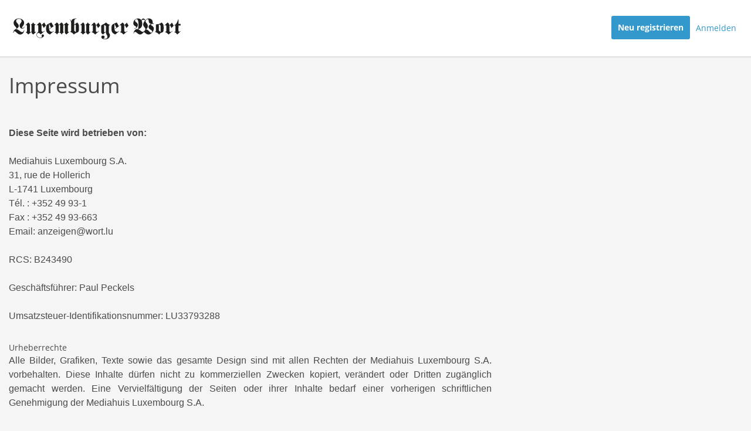

--- FILE ---
content_type: text/html; charset=utf-8
request_url: https://anzeigen.wort.lu/deu/impressum
body_size: 4337
content:
<!DOCTYPE html>
<html lang="de" class="skin-alternative1">
<head>
<meta charset="utf-8" />
<meta http-equiv="cache-control" content="no-cache" />
<meta http-equiv="pragma" content="no-cache" />
<meta name="robots" content="index, follow, noarchive" />
<meta name="content-language" content="de" />
<meta name="description" content="Anzeigen im Luxemburger Wort und Contacto aufgeben" />
<meta name="author" content="LUXOAS" />
<meta name="copyright" content="LUXOAS" />
<meta name="twitter:card" content="summary_large_image" />
<meta property="og:type" content="website" />
<meta property="og:title" content="Impressum" />
<meta name="twitter:title" content="Impressum">
<meta property="og:description" content="Anzeigen im Luxemburger Wort und Contacto aufgeben" />
<meta name="twitter:description" content="Anzeigen im Luxemburger Wort und Contacto aufgeben">
<meta property="og:site_name" content="LUXOAS" />
<meta property="og:url" content="https://anzeigen.wort.lu/deu/impressum" />
<meta property="og:image" content="https://anzeigen.wort.lu/_em_daten/global/og-image.jpg" />
<meta name="twitter:image" content="https://anzeigen.wort.lu/_em_daten/global/og-image.jpg">
<meta property="og:image:width" content="500" />
<meta property="og:image:height" content="500" />
<meta name="image_for_search" content="https://anzeigen.wort.lu/_em_daten/global/og-image.jpg" />
<meta name="image_src" content="https://anzeigen.wort.lu/_em_daten/global/og-image.jpg" />
<title>Impressum - Anzeigen im Luxemburger Wort und Contacto aufgeben</title>
<script>var APPLICATION_SUBPATH = "deu";</script>

<link rel="preload" href="/_em_cms/globals/definitions/vendor/js/script.min.js" as="script">
<link rel="preload" href="/_em_cms/globals/definitions/vendor/js/script-config.js" as="script">

<script type="text/javascript" src="/_em_cms/globals/definitions/vendor/js/script.min.js"></script>
<script type="text/javascript" src="/_em_cms/globals/definitions/vendor/js/script-config.js"></script>

<link rel="preload" href="/_em_cms/globals/definitions/vendor/fontawesome/fonts/fontawesome-webfont.woff2?v=4.7.0" as="font" type="font/woff2" crossorigin="anonymous">

<link rel="preload" href="/_em_cms/globals/definitions/vendor/fontawesome/css/font-awesome.min.css" as="style">
<link rel="preload" href="/_em_cms/globals/definitions/vendor/bootstrap-3.4.4/css/bootstrap.min.css?v=3.4.4.2" as="style">
<link rel="preload" href="/_em_cms/globals/definitions/vendor/bootstrap-3.4.4/js/bootstrap.min.js" as="script">
<link rel="preload" href="/_em_cms/globals/definitions/vendor/js/jquery-3.7.1.min.js" as="script">
<link rel="preload" href="/_em_cms/globals/definitions/vendor/js/jquery-migrate-3.5.2.min.js" as="script">

<link rel="stylesheet" href="/_em_cms/globals/definitions/vendor/fontawesome/css/font-awesome.min.css" type="text/css">
<link rel="stylesheet" href="/_em_cms/globals/definitions/vendor/bootstrap-3.4.4/css/bootstrap.min.css?v=3.4.4.2"  type="text/css">

<script type="text/javascript" src="/_em_cms/globals/definitions/vendor/js/jquery-3.7.1.min.js"></script>
<script type="text/javascript" src="/_em_cms/globals/definitions/vendor/js/jquery-migrate-3.5.2.min.js"></script>
<script type="text/javascript" src="/_em_cms/globals/definitions/vendor/bootstrap-3.4.4/js/bootstrap.min.js"></script>

<!-- global/0-->
<link rel="preload" href="https://anzeigen.wort.lu/deu/_em_cms/globals/csslibs.php?em_client=luxoas&amp;em_subclient=luxoas&amp;em_ssc=LCwsLA==&amp;em_view=desktop&amp;em_cache_css=1755598132" as="style" />
<link rel="stylesheet" type="text/css" href="https://anzeigen.wort.lu/deu/_em_cms/globals/csslibs.php?em_client=luxoas&amp;em_subclient=luxoas&amp;em_ssc=LCwsLA==&amp;em_view=desktop&amp;em_cache_css=1755598132" />
<!-- global/0-->
<link rel="preload" href="https://anzeigen.wort.lu/deu/_em_cms/globals/jslibs.php?em_client=luxoas&amp;em_subclient=luxoas&amp;em_ssc=LCwsLA==&amp;em_view=desktop&amp;em_cache_js=1755681607" as="script" />
<link href="/_em_daten/luxoas/_layout/favicon.ico" rel="shortcut icon" type="image/vnd.microsoft.icon" />
<link href="/_em_daten/luxoas/_layout/favicon.png" rel="icon" type="image/png" />
<link href="/_em_daten/luxoas/_layout/favicon.png" rel="apple-touch-icon" /><base href="https://anzeigen.wort.lu/deu/">

<script type="text/javascript">
var origTitle = document.getElementsByTagName("title")[0].innerHTML;
var url = 'https://anzeigen.wort.lu/deu/deu/impressum';
var Text = 'Impressum - Anzeigen im Luxemburger Wort und Contacto aufgeben';
</script>
<meta name="viewport" content="width=device-width, initial-scale=1.0">
</head>
<body id="em_body_top" onload="if(typeof init == 'function') init();">
<!-- em-cms-cut --><!-- em-cms-cut -->
<script>
var hash = window.location.hash;
jQuery(document).ready(function() {
if(hash) {
strThisAnchor = hash;
if(jQuery(strThisAnchor).length > 0) {
window.setTimeout(function() {
jQuery("html, body").animate({
scrollTop: jQuery(strThisAnchor).offset().top - 150
}, 500);
},500);
}
return false;
}
});
</script>
<!-- em-cms-cut -->
<!-- Wrapper -->
<div class="wrapper navigation-fixed-top homepage">
<div class="navigation-outer hidden-print">
<div class="navigation fixed">
<div class="container">
<header class="navbar" id="top" role="banner">
<div class="navbar-header clearfix">
<a href="#mainmenu" class="navbar-toggle navbar-toggle-mmenu hidden-lg">
<i class="fa fa-bars"></i><i class="fa fa-times"></i>
</a>

<div class="navbar-brand nav" id="brand">
<a href="//anzeigen.wort.lu/deu" class="pull-left logo">
<picture>
<img src="/_em_daten/luxoas/_layout/luxemburgerwort_logo.svg" alt="Logo Luxemburgerwort" width="300" height="66" class="logo-image">
</picture>
</a>
</div>
<nav id="mainmenu" class="site-navigation hidden-lg" role="navigation">
<ul class="menu-level-1 clearfix">

<li><span>Anzeige schalten</span>
<ul>
<li><a href="//anzeigen.wort.lu/deu/anbieten/?em_az[art]=p">Private Anzeige</a></li>
<li><a href="//anzeigen.wort.lu/deu/anbieten/?em_az[art]=g">Gewerbliche Anzeige</a></li>
</ul>
</li>
<li><a href="//anzeigen.wort.lu/deu/kontakt">Kontakt</a></li>
<li><a href="//anzeigen.wort.lu/deu/impressum">Impressum</a></li>
<li><a href="//anzeigen.wort.lu/deu/datenschutz">Datenschutz</a></li>
<li class="li-anmelden-anbieten"><a href="//anzeigen.wort.lu/deu/mein-konto">Profil</a></li>
</ul>
</nav>

<div id="submenu"></div>
</div>

<div class="clearfix"></div>
</header>
</div>
</div>
</div>

<!--
code: 
ivw: 
loc: 1216
-->


<!-- SZM -->
<!--__FRABO__--><div id="page-content">
<div class="container container-content microsites"><div class="row">

<section class="col-xs-12 col-sm-12 col-md-8" id="content">

<article class="blog-single-post margin-top-30">
    <div class="post">
        <h1>Impressum</h1>


        <p class="em_text">
        
         
<b>Diese Seite wird betrieben von:</b>
<br>
<br>
Mediahuis Luxembourg S.A.<br>
31, rue de Hollerich <br>L-1741 Luxembourg<br>
T&eacute;l. : +352 49 93-1<br>
Fax : +352 49 93-663<br>
Email: anzeigen@wort.lu<br>
<br>
RCS: B243490<br>
<br>
Gesch&auml;ftsf&uuml;hrer: Paul Peckels<br>
<br>
Umsatzsteuer-Identifikationsnummer: LU33793288</p>
<br>
Urheberrechte<br>
<p style="text-align:justify">Alle Bilder, Grafiken, Texte sowie das gesamte Design sind mit allen Rechten der Mediahuis Luxembourg S.A. vorbehalten. Diese Inhalte d&uuml;rfen nicht zu kommerziellen Zwecken kopiert, ver&auml;ndert oder Dritten zug&auml;nglich gemacht werden. Eine Vervielf&auml;ltigung der Seiten oder ihrer Inhalte bedarf einer vorherigen schriftlichen Genehmigung der Mediahuis Luxembourg S.A.</p>
        
    </div>
</article>





</section>
<aside id="sidebar" class="col-xs-12 col-sm-12 col-md-4 sidebar leftside">


</aside>
</div><!-- /.row -->
</div><!-- /.container -->

</div>
<!-- end Page Content -->
<!-- Page Footer -->
<footer id="page-footer" class="hidden-print">
<div class="inner">
<div class="container">
<div class="row" style="position: relative">
<div class="scroll-to-top-outer" style="position: absolute; right: 0;">
<div class="scroll-to-top opacity-on absolute"><i class="fa fa-angle-up"></i></div>
</div>
</div>
</div>
<section id="footer-main">
<div class="container">
<div class="row">
<div class="col-md-4 col-sm-4">
<article>
<div class="footer-headline">Kontakt</div>
<address>
<strong>Mediahuis Luxembourg s.a.</strong><br>
31, rue de Hollerich<br>
L-1274 Luxembourg
</address>
+352 49 93-1<br>
<a href="mailto:anzeigen@wort.lu">anzeigen@wort.lu</a>
</article>
</div>
<div class="col-md-4 col-sm-4">
</div>

<div class="col-md-4 col-sm-4">
<article>
<div class="footer-headline hidden-xs">&nbsp;</div>
<ul class="list-unstyled list-links">

<li>
<div class="dropdown language-switcher">
<button class="btn btn-default btn-xs dropdown-toggle" type="button" id="change-language-dropdown" data-toggle="dropdown" aria-haspopup="true" aria-expanded="true">
Sprachen
<span class="caret"></span>
</button>
<ul class="dropdown-menu text-left" aria-labelledby="change-language-dropdown">
<li class="change-language-item active" data-lang="de">
<a href="https://anzeigen.wort.lu/deu">Deutsch <i class="fa fa-check" aria-hidden="true"></i></a>

</li>
<li class="change-language-item" data-lang="en">
<a href="https://anzeigen.wort.lu/eng/?em_lang=en">English</a>

</li>
<li class="change-language-item" data-lang="fr">
<a href="https://anzeigen.wort.lu/fra/?em_lang=fr">Français</a>

</li>
</ul>
</div>
<script>
var objLanguages = {"languages": [{"language": "de", "text": "Deutsch", "url": "https://anzeigen.wort.lu/deu", "active": "1"},{"language": "en", "text": "English", "url": "https://anzeigen.wort.lu/eng", "active": "0"},{"language": "fr", "text": "Français", "url": "https://anzeigen.wort.lu/fra", "active": "0"}]}; 
var objActiveLang = {"language": "de", "text": "Deutsch", "url": "https://anzeigen.wort.lu/deu", "active": "1"};
var strParamLang = "";

jQuery(function() {
if(getLocal("saved-lang-oas") != null) {
if (getLocal("saved-lang-oas").lang != objActiveLang.language) {
setActiveLang();
} else {
if (getLocal("saved-lang-oas")
&& getLocal("saved-lang-oas").lang != objActiveLang.language
) {
//redirectToLanguage();
}
}
}
});

function showLanguagesOverlay() {
if (objLanguages
&& !getLocal("saved-lang-oas")
) {
jQuery.fancybox({
width: 600,
autoSize: false,
autoHeight: true,
scrolling: "no",
content: renderTemplate("#languages-template", objLanguages),
tpl: {
closeBtn: "<a class=\"fancybox-item fancybox-close\" href=\"javascript:;\"></a>"
},
afterLoad: function() {
jQuery("body").addClass("fancybox-is-open");
},
afterClose: function() {
jQuery("body").removeClass("fancybox-is-open");
setActiveLang();
}
});
}
}

function redirectToLanguage() {
if(!findGetParameter("scout_page")) {
if (getLocal("saved-lang-oas")
&& getLocal("saved-lang-oas").lang != "de"
) {
location.href = getLocal("saved-lang-oas").url;
}
}
}

function setActiveLang() {
var objLang = {};
objLang["lang"] = objActiveLang.language;
objLang["url"] = objActiveLang.url;

storeLocal("saved-lang-oas", objLang);
}

function setLanguage(_this) {    
var objLang = {};
objLang["lang"] = jQuery(_this).data("lang");
objLang["url"] = jQuery(_this).data("url");

storeLocal("saved-lang-oas", objLang);

if (objLang["lang"] != "de") {
location.href = objLang["url"];
} else {
jQuery.fancybox.close();
}
}

function renderTemplate(_templateName, _context) {
if (typeof(_templateName) == "undefined") {
return false;
}

if (typeof(_context) == "undefined") {
_context = "";
}

var source   = jQuery(_templateName).html();
var strTemplate = Hogan.compile(source);
strTemplate = strTemplate.render(_context);

return strTemplate;
}
</script>
<script type="text/template" id="languages-template">
<div id="languages-overlay">
<header class="section-title text-center">
<h2>wort.lu ist jetzt mehrsprachig</h2>
</header>
<div class="text-center">
<p style="font-size: 18px;" class="margin-bottom-20">Sie haben die Auswahl zwischen folgenden Sprachen:</p>
{{#languages}}
<a href="javascript: void(0);" onclick="setLanguage(this);" data-url="{{url}}" data-lang="{{language}}" class="btn btn-default btn-set-language margin-left-10 margin-right-10">{{text}}</a>
{{/languages}}
</div>
</div>
</script>
</li>
<li><a href="//anzeigen.wort.lu/deu/impressum">Impressum</a></li>
<li><a href="//anzeigen.wort.lu/deu/agb">AGB</a></li>
<li><a href="//anzeigen.wort.lu/deu/datenschutz">Datenschutz</a>
</li>
</ul>
</article>
</div>
</div><!-- /.row -->
</div><!-- /.container -->
</section>

<section id="footer-copyright" class="footer-copyright">
<div class="container">
<div class="footer-copyright-col first">
&copy;&nbsp;2026 wort.lu
</div>
<div class="footer-copyright-col text-center">
<a href="https://www.evolver.de/oas" target="_blank">Anzeigen Self-Service mieten &nbsp;<img alt="evolvergroup" src="/_em_daten/global/evolver-group-logo.svg" class="evolvergroup-logo-footer"></a>
</div>
<div class="footer-copyright-col last">

</div>
</div>
</section>
</div><!-- /.inner -->
</footer>
<!-- end Page Footer -->
</div>
<script>
jQuery(document).ready(function() {
if(jQuery(".wrapper.homepage").length > 0) {
var tour = new Tour({
name: "startseite",
template: "<div class='popover tour'><div class='arrow'></div><h3 class='popover-title'></h3><div class='popover-content'></div><div class='popover-navigation'><button class='btn btn-default' data-role='prev'>«</button><button class='btn btn-default' data-role='next'>weiter »</button><button class='btn btn-default' data-role='end'>beenden</button></div></div>",
steps: [
{
element: "#submenu",
title: "Login",
content: "Beschreibung für Login"
},
{
element: ".landing-button-box.clearfix:last",
title: "Title of my step",
content: "Content of my step"
}
]});
}

if(jQuery(".wrapper.anbieten").length > 0) {
var tour = new Tour({
name: "Anbieten",
template: "<div class='popover tour'><div class='arrow'></div><h3 class='popover-title'></h3><div class='popover-content'></div><div class='popover-navigation'><button class='btn btn-default' data-role='prev'>«</button><button class='btn btn-default' data-role='next'>weiter »</button><button class='btn btn-default' data-role='end'>beenden</button></div></div>",
steps: [
{
element: "#submenu",
title: "Login",
content: "Beschreibung für Login"
},
{
element: ".landing-button-box.clearfix:last",
title: "Title of my step",
content: "Content of my step"
}
]});
}

// Initialize the tour
//tour.init();

// Start the tour
//tour.start();

var Initiated = false;
if(Initiated == false) {
jQuery.ajax({
type: "GET",
cache: false,
url: "/deu/_em_cms/globals/modul.php?modul=loginmenu&em_client=luxoas",
dataType: "html",
success: function(html) {
jQuery("#submenu").append(html);
var objProfilInfos = jQuery(".profil-link").data("profil-infos");
var objProfilLink = jQuery("#mainmenu .li-anmelden-anbieten a");
if (objProfilInfos) {
jQuery("<li><a class=\"li-menu-logout\" href=\"//anzeigen.wort.lu/deu/mein-konto/?em_action=logout\">Abmelden</a></li>").insertAfter("#mainmenu .li-anmelden-anbieten");
objProfilLink.removeClass("btn btn-primary btn-block");
} else {
objProfilLink.html("Anmelden / Registrieren");
objProfilLink.addClass("btn btn-primary btn-block");
}
}
});

Initiated = true;
}
});
</script><!-- em-cms-cut -->

<!-- global/0-->
<script type="text/javascript" src="https://anzeigen.wort.lu/deu/_em_cms/globals/jslibs.php?em_client=luxoas&amp;em_subclient=luxoas&amp;em_ssc=LCwsLA==&amp;em_view=desktop&amp;em_cache_js=1755681607"></script>
</body>
</html>


--- FILE ---
content_type: text/html; charset=utf-8
request_url: https://anzeigen.wort.lu/deu/_em_cms/globals/modul.php?modul=loginmenu&em_client=luxoas&_=1768844239815
body_size: 317
content:
<script>
        strProfileUri = "https://anzeigen.wort.lu/deu/mein-konto#nolastpage";
        strOfferUri = "https://anzeigen.wort.lu/deu/anbieten";
    </script>
    <ul class="nav navbar-right hidden-xs hidden-sm hidden-md">
        <li class="">
            <a href="https://anzeigen.wort.lu/deu/mein-konto#nolastpage" 
               class="btn-loading"
               >Anmelden</a>
        </li>
        <li>
            <a href="https://anzeigen.wort.lu/deu/mein-konto?em_service_step=register#nolastpage" 
               class="btn btn-primary btn-loading"
               >Neu registrieren</a>
        </li>
    </ul>
<script>
    jQuery(document).ready(function() {
        var objDropdownSeitenmenu = jQuery("#service-menu-header .dropdown-seitenmenu").html();
        jQuery("#service-menu-header").html(objDropdownSeitenmenu);
        jQuery("#service-menu-header").find(".menu-logout").addClass("btn btn-default btn-xs");
    });
</script>

--- FILE ---
content_type: text/css;charset=utf-8
request_url: https://anzeigen.wort.lu/deu/_em_cms/globals/csslibs.php?em_client=luxoas&em_subclient=luxoas&em_ssc=LCwsLA==&em_view=desktop&em_cache_css=1755598132
body_size: 89033
content:
/* DateTime: Tue, 19 Aug 2025 12:08:52 */
/* SCOPES: 0 */
/* RESTRICT: 0 */
/* _order */


/* Lato.css */
@font-face{font-family:"Lato";src:url(/_em_daten/fonts/Lato/lato-v17-latin-ext_latin-100.woff2) format("woff2"),url(/_em_daten/fonts/Lato/lato-v17-latin-ext_latin-100.woff) format("woff"),url(/_em_daten/fonts/Lato/lato-v17-latin-ext_latin-100.ttf) format("truetype");font-weight:100;font-style:normal;font-display:swap}@font-face{font-family:"Lato";src:url(/_em_daten/fonts/Lato/lato-v17-latin-ext_latin-300.woff2) format("woff2"),url(/_em_daten/fonts/Lato/lato-v17-latin-ext_latin-300.woff) format("woff"),url(/_em_daten/fonts/Lato/lato-v17-latin-ext_latin-300.ttf) format("truetype");font-weight:300;font-style:normal;font-display:swap}@font-face{font-family:"Lato";src:url(/_em_daten/fonts/Lato/lato-v17-latin-ext_latin-100italic.woff2) format("woff2"),url(/_em_daten/fonts/Lato/lato-v17-latin-ext_latin-100italic.woff) format("woff"),url(/_em_daten/fonts/Lato/lato-v17-latin-ext_latin-100italic.ttf) format("truetype");font-weight:100;font-style:italic;font-display:swap}@font-face{font-family:"Lato";src:url(/_em_daten/fonts/Lato/lato-v17-latin-ext_latin-300italic.woff2) format("woff2"),url(/_em_daten/fonts/Lato/lato-v17-latin-ext_latin-300italic.woff) format("woff"),url(/_em_daten/fonts/Lato/lato-v17-latin-ext_latin-300italic.ttf) format("truetype");font-weight:300;font-style:italic;font-display:swap}@font-face{font-family:"Lato";src:url(/_em_daten/fonts/Lato/lato-v17-latin-ext_latin-italic.woff2) format("woff2"),url(/_em_daten/fonts/Lato/lato-v17-latin-ext_latin-italic.woff) format("woff"),url(/_em_daten/fonts/Lato/lato-v17-latin-ext_latin-italic.ttf) format("truetype");font-weight:400;font-style:italic;font-display:swap}@font-face{font-family:"Lato";src:url(/_em_daten/fonts/Lato/lato-v17-latin-ext_latin-700.woff2) format("woff2"),url(/_em_daten/fonts/Lato/lato-v17-latin-ext_latin-700.woff) format("woff"),url(/_em_daten/fonts/Lato/lato-v17-latin-ext_latin-700.ttf) format("truetype");font-weight:700;font-style:normal;font-display:swap}@font-face{font-family:"Lato";src:url(/_em_daten/fonts/Lato/lato-v17-latin-ext_latin-regular.woff2) format("woff2"),url(/_em_daten/fonts/Lato/lato-v17-latin-ext_latin-regular.woff) format("woff"),url(/_em_daten/fonts/Lato/lato-v17-latin-ext_latin-regular.ttf) format("truetype");font-weight:400;font-style:normal;font-display:swap}@font-face{font-family:"Lato";src:url(/_em_daten/fonts/Lato/lato-v17-latin-ext_latin-700italic.woff2) format("woff2"),url(/_em_daten/fonts/Lato/lato-v17-latin-ext_latin-700italic.woff) format("woff"),url(/_em_daten/fonts/Lato/lato-v17-latin-ext_latin-700italic.ttf) format("truetype");font-weight:700;font-style:italic;font-display:swap}@font-face{font-family:"Lato";src:url(/_em_daten/fonts/Lato/lato-v17-latin-ext_latin-900italic.woff2) format("woff2"),url(/_em_daten/fonts/Lato/lato-v17-latin-ext_latin-900italic.woff) format("woff"),url(/_em_daten/fonts/Lato/lato-v17-latin-ext_latin-900italic.ttf) format("truetype");font-weight:900;font-style:italic;font-display:swap}@font-face{font-family:"Lato";src:url(/_em_daten/fonts/Lato/lato-v17-latin-ext_latin-900.woff2) format("woff2"),url(/_em_daten/fonts/Lato/lato-v17-latin-ext_latin-900.woff) format("woff"),url(/_em_daten/fonts/Lato/lato-v17-latin-ext_latin-900.ttf) format("truetype");font-weight:900;font-style:normal;font-display:swap}



/* Open_Sans.css */
@font-face{font-family:"Open Sans";src:url(/_em_daten/fonts/Open_Sans/open-sans-v20-latin-ext_latin-300.woff2) format("woff2"),url(/_em_daten/fonts/Open_Sans/open-sans-v20-latin-ext_latin-300.woff) format("woff"),url(/_em_daten/fonts/Open_Sans/open-sans-v20-latin-ext_latin-300.ttf) format("truetype");font-style:normal;font-weight:300;font-display:swap}@font-face{font-family:"Open Sans";src:url(/_em_daten/fonts/Open_Sans/open-sans-v20-latin-ext_latin-300italic.woff2) format("woff2"),url(/_em_daten/fonts/Open_Sans/open-sans-v20-latin-ext_latin-300italic.woff) format("woff"),url(/_em_daten/fonts/Open_Sans/open-sans-v20-latin-ext_latin-300italic.ttf) format("truetype");font-style:italic;font-weight:300;font-display:swap}@font-face{font-family:"Open Sans";src:url(/_em_daten/fonts/Open_Sans/open-sans-v20-latin-ext_latin-regular.woff2) format("woff2"),url(/_em_daten/fonts/Open_Sans/open-sans-v20-latin-ext_latin-regular.woff) format("woff"),url(/_em_daten/fonts/Open_Sans/open-sans-v20-latin-ext_latin-regular.ttf) format("truetype");font-style:normal;font-weight:400;font-display:swap}@font-face{font-family:"Open Sans";src:url(/_em_daten/fonts/Open_Sans/open-sans-v20-latin-ext_latin-italic.woff2) format("woff2"),url(/_em_daten/fonts/Open_Sans/open-sans-v20-latin-ext_latin-italic.woff) format("woff"),url(/_em_daten/fonts/Open_Sans/open-sans-v20-latin-ext_latin-italic.ttf) format("truetype");font-style:italic;font-weight:400;font-display:swap}@font-face{font-family:"Open Sans";src:url(/_em_daten/fonts/Open_Sans/open-sans-v20-latin-ext_latin-600.woff2) format("woff2"),url(/_em_daten/fonts/Open_Sans/open-sans-v20-latin-ext_latin-600.woff) format("woff"),url(/_em_daten/fonts/Open_Sans/open-sans-v20-latin-ext_latin-600.ttf) format("truetype");font-style:normal;font-weight:600;font-display:swap}@font-face{font-family:"Open Sans";src:url(/_em_daten/fonts/Open_Sans/open-sans-v20-latin-ext_latin-600italic.woff2) format("woff2"),url(/_em_daten/fonts/Open_Sans/open-sans-v20-latin-ext_latin-600italic.woff) format("woff"),url(/_em_daten/fonts/Open_Sans/open-sans-v20-latin-ext_latin-600italic.ttf) format("truetype");font-style:italic;font-weight:600;font-display:swap}@font-face{font-family:"Open Sans";src:url(/_em_daten/fonts/Open_Sans/open-sans-v20-latin-ext_latin-700.woff2) format("woff2"),url(/_em_daten/fonts/Open_Sans/open-sans-v20-latin-ext_latin-700.woff) format("woff"),url(/_em_daten/fonts/Open_Sans/open-sans-v20-latin-ext_latin-700.ttf) format("truetype");font-style:normal;font-weight:700;font-display:swap}@font-face{font-family:"Open Sans";src:url(/_em_daten/fonts/Open_Sans/open-sans-v20-latin-ext_latin-700italic.woff2) format("woff2"),url(/_em_daten/fonts/Open_Sans/open-sans-v20-latin-ext_latin-700italic.woff) format("woff"),url(/_em_daten/fonts/Open_Sans/open-sans-v20-latin-ext_latin-700italic.ttf) format("truetype");font-style:italic;font-weight:700;font-display:swap}@font-face{font-family:"Open Sans";src:url(/_em_daten/fonts/Open_Sans/open-sans-v20-latin-ext_latin-800.woff2) format("woff2"),url(/_em_daten/fonts/Open_Sans/open-sans-v20-latin-ext_latin-800.woff) format("woff"),url(/_em_daten/fonts/Open_Sans/open-sans-v20-latin-ext_latin-800.ttf) format("truetype");font-style:normal;font-weight:800;font-display:swap}@font-face{font-family:"Open Sans";src:url(/_em_daten/fonts/Open_Sans/open-sans-v20-latin-ext_latin-800italic.woff2) format("woff2"),url(/_em_daten/fonts/Open_Sans/open-sans-v20-latin-ext_latin-800italic.woff) format("woff"),url(/_em_daten/fonts/Open_Sans/open-sans-v20-latin-ext_latin-800italic.ttf) format("truetype");font-style:italic;font-weight:800;font-display:swap}



/* Roboto.css */
@font-face{font-family:"Roboto";src:url(/_em_daten/fonts/Roboto/roboto-v27-latin-ext_latin-100.woff2) format("woff2"),url(/_em_daten/fonts/Roboto/roboto-v27-latin-ext_latin-100.woff) format("woff"),url(/_em_daten/fonts/Roboto/roboto-v27-latin-ext_latin-100.ttf) format("truetype");font-weight:100;font-style:normal;font-display:swap}@font-face{font-family:"Roboto";src:url(/_em_daten/fonts/Roboto/roboto-v27-latin-ext_latin-100italic.woff2) format("woff2"),url(/_em_daten/fonts/Roboto/roboto-v27-latin-ext_latin-100italic.woff) format("woff"),url(/_em_daten/fonts/Roboto/roboto-v27-latin-ext_latin-100italic.ttf) format("truetype");font-weight:100;font-style:italic;font-display:swap}@font-face{font-family:"Roboto";src:url(/_em_daten/fonts/Roboto/roboto-v27-latin-ext_latin-300.woff2) format("woff2"),url(/_em_daten/fonts/Roboto/roboto-v27-latin-ext_latin-300.woff) format("woff"),url(/_em_daten/fonts/Roboto/roboto-v27-latin-ext_latin-300.ttf) format("truetype");font-weight:300;font-style:normal;font-display:swap}@font-face{font-family:"Roboto";src:url(/_em_daten/fonts/Roboto/roboto-v27-latin-ext_latin-300italic.woff2) format("woff2"),url(/_em_daten/fonts/Roboto/roboto-v27-latin-ext_latin-300italic.woff) format("woff"),url(/_em_daten/fonts/Roboto/roboto-v27-latin-ext_latin-300italic.ttf) format("truetype");font-weight:300;font-style:italic;font-display:swap}@font-face{font-family:"Roboto";src:url(/_em_daten/fonts/Roboto/roboto-v27-latin-ext_latin-regular.woff2) format("woff2"),url(/_em_daten/fonts/Roboto/roboto-v27-latin-ext_latin-regular.woff) format("woff"),url(/_em_daten/fonts/Roboto/roboto-v27-latin-ext_latin-regular.ttf) format("truetype");font-weight:400;font-style:normal;font-display:swap}@font-face{font-family:"Roboto";src:url(/_em_daten/fonts/Roboto/roboto-v27-latin-ext_latin-italic.woff2) format("woff2"),url(/_em_daten/fonts/Roboto/roboto-v27-latin-ext_latin-italic.woff) format("woff"),url(/_em_daten/fonts/Roboto/roboto-v27-latin-ext_latin-italic.ttf) format("truetype");font-weight:400;font-style:italic;font-display:swap}@font-face{font-family:"Roboto";src:url(/_em_daten/fonts/Roboto/roboto-v27-latin-ext_latin-500.woff2) format("woff2"),url(/_em_daten/fonts/Roboto/roboto-v27-latin-ext_latin-500.woff) format("woff"),url(/_em_daten/fonts/Roboto/roboto-v27-latin-ext_latin-500.ttf) format("truetype");font-weight:500;font-style:normal;font-display:swap}@font-face{font-family:"Roboto";src:url(/_em_daten/fonts/Roboto/roboto-v27-latin-ext_latin-500italic.woff2) format("woff2"),url(/_em_daten/fonts/Roboto/roboto-v27-latin-ext_latin-500italic.woff) format("woff"),url(/_em_daten/fonts/Roboto/roboto-v27-latin-ext_latin-500italic.ttf) format("truetype");font-weight:500;font-style:italic;font-display:swap}@font-face{font-family:"Roboto";src:url(/_em_daten/fonts/Roboto/roboto-v27-latin-ext_latin-700.woff2) format("woff2"),url(/_em_daten/fonts/Roboto/roboto-v27-latin-ext_latin-700.woff) format("woff"),url(/_em_daten/fonts/Roboto/roboto-v27-latin-ext_latin-700.ttf) format("truetype");font-weight:700;font-style:normal;font-display:swap}@font-face{font-family:"Roboto";src:url(/_em_daten/fonts/Roboto/roboto-v27-latin-ext_latin-700italic.woff2) format("woff2"),url(/_em_daten/fonts/Roboto/roboto-v27-latin-ext_latin-700italic.woff) format("woff"),url(/_em_daten/fonts/Roboto/roboto-v27-latin-ext_latin-700italic.ttf) format("truetype");font-weight:700;font-style:italic;font-display:swap}@font-face{font-family:"Roboto";src:url(/_em_daten/fonts/Roboto/roboto-v27-latin-ext_latin-900.woff2) format("woff2"),url(/_em_daten/fonts/Roboto/roboto-v27-latin-ext_latin-900.woff) format("woff"),url(/_em_daten/fonts/Roboto/roboto-v27-latin-ext_latin-900.ttf) format("truetype");font-weight:900;font-style:normal;font-display:swap}@font-face{font-family:"Roboto";src:url(/_em_daten/fonts/Roboto/roboto-v27-latin-ext_latin-900italic.woff2) format("woff2"),url(/_em_daten/fonts/Roboto/roboto-v27-latin-ext_latin-900italic.woff) format("woff"),url(/_em_daten/fonts/Roboto/roboto-v27-latin-ext_latin-900italic.ttf) format("truetype");font-weight:900;font-style:italic;font-display:swap}



/* root.color.css */
:root{--bg_bouncer:#2798EB;--bg_bouncer_alt:#8E1A1A;--bg_banner:#2798EB;--primary_color:#3399CC;--primary_color_visited:#B96504;--primary_color_opacity10:rgba(51,153,204,0.1);--primary_color_opacity20:rgba(51,153,204,0.2);--primary_color_opacity30:rgba(51,153,204,0.3);--primary_color_opacity40:rgba(51,153,204,0.4);--primary_color_opacity50:rgba(51,153,204,0.5);--primary_color_opacity60:rgba(51,153,204,0.6);--primary_color_opacity70:rgba(51,153,204,0.7);--primary_color_opacity80:rgba(51,153,204,0.8);--primary_color_opacity90:rgba(51,153,204,0.9);--azs_chat_answer_color:#EE8003;--primary_color_hover:#3399CC;--suche_color:#E30613;--suche_color_hover:#CC020E}



/* datepicker.css */
/*!
 * Datepicker for Bootstrap v1.6.1 (https://github.com/eternicode/bootstrap-datepicker)
 *
 * Copyright 2012 Stefan Petre
 * Improvements by Andrew Rowls
 * Licensed under the Apache License v2.0 (http://www.apache.org/licenses/LICENSE-2.0)
 */
.datepicker{padding:4px;-webkit-border-radius:4px;-moz-border-radius:4px;border-radius:4px;direction:ltr}.datepicker-inline{width:220px}.datepicker.datepicker-rtl{direction:rtl}.datepicker.datepicker-rtl table tr td span{float:right}.datepicker-dropdown{top:0;left:0}.datepicker-dropdown:before{content:'';display:inline-block;border-left:7px solid #fff0;border-right:7px solid #fff0;border-bottom:7px solid #999;border-top:0;border-bottom-color:rgb(0 0 0 / .2);position:absolute}.datepicker-dropdown:after{content:'';display:inline-block;border-left:6px solid #fff0;border-right:6px solid #fff0;border-bottom:6px solid #fff;border-top:0;position:absolute}.datepicker-dropdown.datepicker-orient-left:before{left:6px}.datepicker-dropdown.datepicker-orient-left:after{left:7px}.datepicker-dropdown.datepicker-orient-right:before{right:6px}.datepicker-dropdown.datepicker-orient-right:after{right:7px}.datepicker-dropdown.datepicker-orient-bottom:before{top:-7px}.datepicker-dropdown.datepicker-orient-bottom:after{top:-6px}.datepicker-dropdown.datepicker-orient-top:before{bottom:-7px;border-bottom:0;border-top:7px solid #999}.datepicker-dropdown.datepicker-orient-top:after{bottom:-6px;border-bottom:0;border-top:6px solid #fff}.datepicker>div{display:none}.datepicker table{margin:0;-webkit-touch-callout:none;-webkit-user-select:none;-khtml-user-select:none;-moz-user-select:none;-ms-user-select:none;user-select:none}.datepicker td,.datepicker th{text-align:center;width:20px;height:20px;-webkit-border-radius:4px;-moz-border-radius:4px;border-radius:4px;border:none}.table-striped .datepicker table tr td,.table-striped .datepicker table tr th{background-color:#fff0}.datepicker table tr td.day.focused,.datepicker table tr td.day:hover{background:#eee;cursor:pointer}.datepicker table tr td.new,.datepicker table tr td.old{color:#999}.datepicker table tr td.disabled,.datepicker table tr td.disabled:hover{background:0 0;color:#999;cursor:default}.datepicker table tr td.highlighted{background:#d9edf7;border-radius:0}.datepicker table tr td.today,.datepicker table tr td.today.disabled,.datepicker table tr td.today.disabled:hover,.datepicker table tr td.today:hover{background-color:#fde19a;background-image:-moz-linear-gradient(to bottom,#fdd49a,#fdf59a);background-image:-ms-linear-gradient(to bottom,#fdd49a,#fdf59a);background-image:-webkit-gradient(linear,0 0,0 100%,from(#fdd49a),to(#fdf59a));background-image:-webkit-linear-gradient(to bottom,#fdd49a,#fdf59a);background-image:-o-linear-gradient(to bottom,#fdd49a,#fdf59a);background-image:linear-gradient(to bottom,#fdd49a,#fdf59a);background-repeat:repeat-x;filter:progid:DXImageTransform.Microsoft.gradient(startColorstr='#fdd49a',endColorstr='#fdf59a',GradientType=0);border-color:#fdf59a #fdf59a #fbed50;border-color:rgb(0 0 0 / .1) rgb(0 0 0 / .1) rgb(0 0 0 / .25);filter:progid:DXImageTransform.Microsoft.gradient(enabled=false);color:#000}.datepicker table tr td.today.active,.datepicker table tr td.today.disabled,.datepicker table tr td.today.disabled.active,.datepicker table tr td.today.disabled.disabled,.datepicker table tr td.today.disabled:active,.datepicker table tr td.today.disabled:hover,.datepicker table tr td.today.disabled:hover.active,.datepicker table tr td.today.disabled:hover.disabled,.datepicker table tr td.today.disabled:hover:active,.datepicker table tr td.today.disabled:hover:hover,.datepicker table tr td.today.disabled:hover[disabled],.datepicker table tr td.today.disabled[disabled],.datepicker table tr td.today:active,.datepicker table tr td.today:hover,.datepicker table tr td.today:hover.active,.datepicker table tr td.today:hover.disabled,.datepicker table tr td.today:hover:active,.datepicker table tr td.today:hover:hover,.datepicker table tr td.today:hover[disabled],.datepicker table tr td.today[disabled]{background-color:#fdf59a}.datepicker table tr td.today.active,.datepicker table tr td.today.disabled.active,.datepicker table tr td.today.disabled:active,.datepicker table tr td.today.disabled:hover.active,.datepicker table tr td.today.disabled:hover:active,.datepicker table tr td.today:active,.datepicker table tr td.today:hover.active,.datepicker table tr td.today:hover:active{background-color:#fbf069\9}.datepicker table tr td.today:hover:hover{color:#000}.datepicker table tr td.today.active:hover{color:#fff}.datepicker table tr td.range,.datepicker table tr td.range.disabled,.datepicker table tr td.range.disabled:hover,.datepicker table tr td.range:hover{background:#eee;-webkit-border-radius:0;-moz-border-radius:0;border-radius:0}.datepicker table tr td.range.today,.datepicker table tr td.range.today.disabled,.datepicker table tr td.range.today.disabled:hover,.datepicker table tr td.range.today:hover{background-color:#f3d17a;background-image:-moz-linear-gradient(to bottom,#f3c17a,#f3e97a);background-image:-ms-linear-gradient(to bottom,#f3c17a,#f3e97a);background-image:-webkit-gradient(linear,0 0,0 100%,from(#f3c17a),to(#f3e97a));background-image:-webkit-linear-gradient(to bottom,#f3c17a,#f3e97a);background-image:-o-linear-gradient(to bottom,#f3c17a,#f3e97a);background-image:linear-gradient(to bottom,#f3c17a,#f3e97a);background-repeat:repeat-x;filter:progid:DXImageTransform.Microsoft.gradient(startColorstr='#f3c17a',endColorstr='#f3e97a',GradientType=0);border-color:#f3e97a #f3e97a #edde34;border-color:rgb(0 0 0 / .1) rgb(0 0 0 / .1) rgb(0 0 0 / .25);filter:progid:DXImageTransform.Microsoft.gradient(enabled=false);-webkit-border-radius:0;-moz-border-radius:0;border-radius:0}.datepicker table tr td.range.today.active,.datepicker table tr td.range.today.disabled,.datepicker table tr td.range.today.disabled.active,.datepicker table tr td.range.today.disabled.disabled,.datepicker table tr td.range.today.disabled:active,.datepicker table tr td.range.today.disabled:hover,.datepicker table tr td.range.today.disabled:hover.active,.datepicker table tr td.range.today.disabled:hover.disabled,.datepicker table tr td.range.today.disabled:hover:active,.datepicker table tr td.range.today.disabled:hover:hover,.datepicker table tr td.range.today.disabled:hover[disabled],.datepicker table tr td.range.today.disabled[disabled],.datepicker table tr td.range.today:active,.datepicker table tr td.range.today:hover,.datepicker table tr td.range.today:hover.active,.datepicker table tr td.range.today:hover.disabled,.datepicker table tr td.range.today:hover:active,.datepicker table tr td.range.today:hover:hover,.datepicker table tr td.range.today:hover[disabled],.datepicker table tr td.range.today[disabled]{background-color:#f3e97a}.datepicker table tr td.range.today.active,.datepicker table tr td.range.today.disabled.active,.datepicker table tr td.range.today.disabled:active,.datepicker table tr td.range.today.disabled:hover.active,.datepicker table tr td.range.today.disabled:hover:active,.datepicker table tr td.range.today:active,.datepicker table tr td.range.today:hover.active,.datepicker table tr td.range.today:hover:active{background-color:#efe24b\9}.datepicker table tr td.selected,.datepicker table tr td.selected.disabled,.datepicker table tr td.selected.disabled:hover,.datepicker table tr td.selected:hover{background-color:#9e9e9e;background-image:-moz-linear-gradient(to bottom,#b3b3b3,grey);background-image:-ms-linear-gradient(to bottom,#b3b3b3,grey);background-image:-webkit-gradient(linear,0 0,0 100%,from(#b3b3b3),to(grey));background-image:-webkit-linear-gradient(to bottom,#b3b3b3,grey);background-image:-o-linear-gradient(to bottom,#b3b3b3,grey);background-image:linear-gradient(to bottom,#b3b3b3,grey);background-repeat:repeat-x;filter:progid:DXImageTransform.Microsoft.gradient(startColorstr='#b3b3b3',endColorstr='#808080',GradientType=0);border-color:grey grey #595959;border-color:rgb(0 0 0 / .1) rgb(0 0 0 / .1) rgb(0 0 0 / .25);filter:progid:DXImageTransform.Microsoft.gradient(enabled=false);color:#fff;text-shadow:0 -1px 0 rgb(0 0 0 / .25)}.datepicker table tr td.selected.active,.datepicker table tr td.selected.disabled,.datepicker table tr td.selected.disabled.active,.datepicker table tr td.selected.disabled.disabled,.datepicker table tr td.selected.disabled:active,.datepicker table tr td.selected.disabled:hover,.datepicker table tr td.selected.disabled:hover.active,.datepicker table tr td.selected.disabled:hover.disabled,.datepicker table tr td.selected.disabled:hover:active,.datepicker table tr td.selected.disabled:hover:hover,.datepicker table tr td.selected.disabled:hover[disabled],.datepicker table tr td.selected.disabled[disabled],.datepicker table tr td.selected:active,.datepicker table tr td.selected:hover,.datepicker table tr td.selected:hover.active,.datepicker table tr td.selected:hover.disabled,.datepicker table tr td.selected:hover:active,.datepicker table tr td.selected:hover:hover,.datepicker table tr td.selected:hover[disabled],.datepicker table tr td.selected[disabled]{background-color:grey}.datepicker table tr td.selected.active,.datepicker table tr td.selected.disabled.active,.datepicker table tr td.selected.disabled:active,.datepicker table tr td.selected.disabled:hover.active,.datepicker table tr td.selected.disabled:hover:active,.datepicker table tr td.selected:active,.datepicker table tr td.selected:hover.active,.datepicker table tr td.selected:hover:active{background-color:#666\9}.datepicker table tr td.active,.datepicker table tr td.active.disabled,.datepicker table tr td.active.disabled:hover,.datepicker table tr td.active:hover{background-color:#006dcc;background-image:-moz-linear-gradient(to bottom,#08c,#04c);background-image:-ms-linear-gradient(to bottom,#08c,#04c);background-image:-webkit-gradient(linear,0 0,0 100%,from(#08c),to(#04c));background-image:-webkit-linear-gradient(to bottom,#08c,#04c);background-image:-o-linear-gradient(to bottom,#08c,#04c);background-image:linear-gradient(to bottom,#08c,#04c);background-repeat:repeat-x;filter:progid:DXImageTransform.Microsoft.gradient(startColorstr='#0088cc',endColorstr='#0044cc',GradientType=0);border-color:#04c #04c #002a80;border-color:rgb(0 0 0 / .1) rgb(0 0 0 / .1) rgb(0 0 0 / .25);filter:progid:DXImageTransform.Microsoft.gradient(enabled=false);color:#fff;text-shadow:0 -1px 0 rgb(0 0 0 / .25)}.datepicker table tr td.active.active,.datepicker table tr td.active.disabled,.datepicker table tr td.active.disabled.active,.datepicker table tr td.active.disabled.disabled,.datepicker table tr td.active.disabled:active,.datepicker table tr td.active.disabled:hover,.datepicker table tr td.active.disabled:hover.active,.datepicker table tr td.active.disabled:hover.disabled,.datepicker table tr td.active.disabled:hover:active,.datepicker table tr td.active.disabled:hover:hover,.datepicker table tr td.active.disabled:hover[disabled],.datepicker table tr td.active.disabled[disabled],.datepicker table tr td.active:active,.datepicker table tr td.active:hover,.datepicker table tr td.active:hover.active,.datepicker table tr td.active:hover.disabled,.datepicker table tr td.active:hover:active,.datepicker table tr td.active:hover:hover,.datepicker table tr td.active:hover[disabled],.datepicker table tr td.active[disabled]{background-color:#04c}.datepicker table tr td.active.active,.datepicker table tr td.active.disabled.active,.datepicker table tr td.active.disabled:active,.datepicker table tr td.active.disabled:hover.active,.datepicker table tr td.active.disabled:hover:active,.datepicker table tr td.active:active,.datepicker table tr td.active:hover.active,.datepicker table tr td.active:hover:active{background-color:#039\9}.datepicker table tr td span{display:block;width:23%;height:54px;line-height:54px;float:left;margin:1%;cursor:pointer;-webkit-border-radius:4px;-moz-border-radius:4px;border-radius:4px}.datepicker table tr td span.focused,.datepicker table tr td span:hover{background:#eee}.datepicker table tr td span.disabled,.datepicker table tr td span.disabled:hover{background:0 0;color:#999;cursor:default}.datepicker table tr td span.active,.datepicker table tr td span.active.disabled,.datepicker table tr td span.active.disabled:hover,.datepicker table tr td span.active:hover{background-color:#006dcc;background-image:-moz-linear-gradient(to bottom,#08c,#04c);background-image:-ms-linear-gradient(to bottom,#08c,#04c);background-image:-webkit-gradient(linear,0 0,0 100%,from(#08c),to(#04c));background-image:-webkit-linear-gradient(to bottom,#08c,#04c);background-image:-o-linear-gradient(to bottom,#08c,#04c);background-image:linear-gradient(to bottom,#08c,#04c);background-repeat:repeat-x;filter:progid:DXImageTransform.Microsoft.gradient(startColorstr='#0088cc',endColorstr='#0044cc',GradientType=0);border-color:#04c #04c #002a80;border-color:rgb(0 0 0 / .1) rgb(0 0 0 / .1) rgb(0 0 0 / .25);filter:progid:DXImageTransform.Microsoft.gradient(enabled=false);color:#fff;text-shadow:0 -1px 0 rgb(0 0 0 / .25)}.datepicker table tr td span.active.active,.datepicker table tr td span.active.disabled,.datepicker table tr td span.active.disabled.active,.datepicker table tr td span.active.disabled.disabled,.datepicker table tr td span.active.disabled:active,.datepicker table tr td span.active.disabled:hover,.datepicker table tr td span.active.disabled:hover.active,.datepicker table tr td span.active.disabled:hover.disabled,.datepicker table tr td span.active.disabled:hover:active,.datepicker table tr td span.active.disabled:hover:hover,.datepicker table tr td span.active.disabled:hover[disabled],.datepicker table tr td span.active.disabled[disabled],.datepicker table tr td span.active:active,.datepicker table tr td span.active:hover,.datepicker table tr td span.active:hover.active,.datepicker table tr td span.active:hover.disabled,.datepicker table tr td span.active:hover:active,.datepicker table tr td span.active:hover:hover,.datepicker table tr td span.active:hover[disabled],.datepicker table tr td span.active[disabled]{background-color:#04c}.datepicker table tr td span.active.active,.datepicker table tr td span.active.disabled.active,.datepicker table tr td span.active.disabled:active,.datepicker table tr td span.active.disabled:hover.active,.datepicker table tr td span.active.disabled:hover:active,.datepicker table tr td span.active:active,.datepicker table tr td span.active:hover.active,.datepicker table tr td span.active:hover:active{background-color:#039\9}.datepicker table tr td span.new,.datepicker table tr td span.old{color:#999}.datepicker .datepicker-switch{width:145px}.datepicker .datepicker-switch,.datepicker .next,.datepicker .prev,.datepicker tfoot tr th{cursor:pointer}.datepicker .datepicker-switch:hover,.datepicker .next:hover,.datepicker .prev:hover,.datepicker tfoot tr th:hover{background:#eee}.datepicker .cw{font-size:10px;width:12px;padding:0 2px 0 5px;vertical-align:middle}.input-append.date .add-on,.input-prepend.date .add-on{cursor:pointer}.input-append.date .add-on i,.input-prepend.date .add-on i{margin-top:3px}.input-daterange input{text-align:center}.input-daterange input:first-child{-webkit-border-radius:3px 0 0 3px;-moz-border-radius:3px 0 0 3px;border-radius:3px 0 0 3px}.input-daterange input:last-child{-webkit-border-radius:0 3px 3px 0;-moz-border-radius:0 3px 3px 0;border-radius:0 3px 3px 0}.input-daterange .add-on{display:inline-block;width:auto;min-width:16px;height:18px;padding:4px 5px;font-weight:400;line-height:18px;text-align:center;text-shadow:0 1px 0 #fff;vertical-align:middle;background-color:#eee;border:1px solid #ccc;margin-left:-5px;margin-right:-5px}.bootstrap-datetimepicker-widget .datepicker-decades .decade{line-height:1.8em!important;text-align:left!important}



/* file-input.css */

/*!
 * @copyright Copyright ? Kartik Visweswaran, Krajee.com, 2013
 * @package yii2-widgets
 * @version 1.0.0
 *
 * File input styling for Twitter Bootstrap 3.0
 * Built for Yii Framework 2.0
 * Author: Kartik Visweswaran
 * Year: 2013
 * For more Yii related demos visit http://demos.krajee.com
 */
.btn-file{position:relative;overflow:hidden}.btn-file input[type=file]{position:absolute;top:0;right:0;min-width:100%;min-height:100%;font-size:999px;text-align:right;filter:alpha(opacity=0);opacity:0;background:red;cursor:inherit;display:block}.file-caption-disabled{background-color:#eee;cursor:not-allowed;opacity:1}.file-input .btn[disabled],.file-input .btn .disabled{cursor:not-allowed}.file-preview{border-radius:5px;border:1px solid #ddd;padding:5px;width:100%;margin-bottom:5px}.file-preview-frame{display:table;margin:8px;height:160px;border:1px solid #ddd;box-shadow:1px 1px 5px 0 #a2958a;padding:6px;float:left;text-align:center}.file-preview-frame:hover{background-color:#eee;box-shadow:2px 2px 5px 0 #333}.file-preview-image{height:150px;vertical-align:text-center}.file-preview-text{display:table-cell;width:150px;height:150px;color:#428bca;font-size:11px;vertical-align:middle;text-align:center}.file-preview-other{display:table-cell;width:150px;height:150px;font-family:Monaco,Consolas,monospace;font-size:11px;vertical-align:middle;text-align:center}.file-input-new .file-preview,.file-input-new .close,.file-input-new .glyphicon-file,.file-input-new .fileinput-remove-button,.file-input-new .fileinput-upload-button{display:none}.loading{background:#fff0 url(../img/loading.gif) no-repeat scroll center center content-box!important}.wrap-indicator{font-weight:700;color:#245269;cursor:pointer}



/* jcrob.css */
/*! Jcrop.min.css v2.0.4 - build: 20151117
 *  Copyright 2008-2015 Tapmodo Interactive LLC
 *  Free software under MIT License
 **/
 .jcrop-active{direction:ltr;text-align:left;box-sizing:border-box;-ms-touch-action:none}.jcrop-dragging{-moz-user-select:none;-webkit-user-select:none;-ms-user-select:none;user-select:none}.jcrop-selection{z-index:2}.jcrop-selection.jcrop-current{z-index:4}.jcrop-border{background:#fff url(Jcrop.gif);line-height:1px!important;font-size:0!important;overflow:hidden;position:absolute;filter:alpha(opacity=50)!important;opacity:.5!important}.jcrop-border.ord-w,.jcrop-border.ord-e,.jcrop-border.ord-n{top:0}.jcrop-border.ord-n,.jcrop-border.ord-s{width:100%;height:1px!important}.jcrop-border.ord-w,.jcrop-border.ord-e{height:100%;width:1px!important}.jcrop-border.ord-e{right:-1px}.jcrop-border.ord-n{top:-1px}.jcrop-border.ord-w{left:-1px}.jcrop-border.ord-s{bottom:-1px}.jcrop-selection{position:absolute}.jcrop-box{z-index:2;display:block;background:0 0;border:0;padding:0;margin:0;font-size:0}.jcrop-box:hover{background:0 0}.jcrop-box:active{background:0 0}.jcrop-box:focus{outline:1px rgb(128 128 128 / .65) dotted}.jcrop-active,.jcrop-box{position:relative}.jcrop-box{width:100%;height:100%;cursor:move}.jcrop-handle{z-index:4;background-color:rgb(49 28 28 / .58);border:1px #eee solid;width:9px;height:9px;font-size:0;position:absolute;filter:alpha(opacity=80)!important;opacity:.8!important}.jcrop-handle.ord-n{left:50%;margin-left:-5px;margin-top:-5px;top:0;cursor:n-resize}.jcrop-handle.ord-s{bottom:0;left:50%;margin-bottom:-5px;margin-left:-5px;cursor:s-resize}.jcrop-handle.ord-e{margin-right:-5px;margin-top:-5px;right:0;top:50%;cursor:e-resize}.jcrop-handle.ord-w{left:0;margin-left:-5px;margin-top:-5px;top:50%;cursor:w-resize}.jcrop-handle.ord-nw{left:0;margin-left:-5px;margin-top:-5px;top:0;cursor:nw-resize}.jcrop-handle.ord-ne{margin-right:-5px;margin-top:-5px;right:0;top:0;cursor:ne-resize}.jcrop-handle.ord-se{bottom:0;margin-bottom:-5px;margin-right:-5px;right:0;cursor:se-resize}.jcrop-handle.ord-sw{bottom:0;left:0;margin-bottom:-5px;margin-left:-5px;cursor:sw-resize}.jcrop-touch .jcrop-handle{z-index:4;background-color:rgb(49 28 28 / .58);border:1px #eee solid;width:18px;height:18px;font-size:0;position:absolute;filter:alpha(opacity=80)!important;opacity:.8!important}.jcrop-touch .jcrop-handle.ord-n{left:50%;margin-left:-10px;margin-top:-10px;top:0;cursor:n-resize}.jcrop-touch .jcrop-handle.ord-s{bottom:0;left:50%;margin-bottom:-10px;margin-left:-10px;cursor:s-resize}.jcrop-touch .jcrop-handle.ord-e{margin-right:-10px;margin-top:-10px;right:0;top:50%;cursor:e-resize}.jcrop-touch .jcrop-handle.ord-w{left:0;margin-left:-10px;margin-top:-10px;top:50%;cursor:w-resize}.jcrop-touch .jcrop-handle.ord-nw{left:0;margin-left:-10px;margin-top:-10px;top:0;cursor:nw-resize}.jcrop-touch .jcrop-handle.ord-ne{margin-right:-10px;margin-top:-10px;right:0;top:0;cursor:ne-resize}.jcrop-touch .jcrop-handle.ord-se{bottom:0;margin-bottom:-10px;margin-right:-10px;right:0;cursor:se-resize}.jcrop-touch .jcrop-handle.ord-sw{bottom:0;left:0;margin-bottom:-10px;margin-left:-10px;cursor:sw-resize}.jcrop-dragbar{font-size:0;position:absolute}.jcrop-dragbar.ord-n,.jcrop-dragbar.ord-s{height:9px!important;width:100%}.jcrop-dragbar.ord-e,.jcrop-dragbar.ord-w{top:0;height:100%;width:9px!important}.jcrop-dragbar.ord-n{margin-top:-5px;cursor:n-resize;top:0}.jcrop-dragbar.ord-s{bottom:0;margin-bottom:-5px;cursor:s-resize}.jcrop-dragbar.ord-e{margin-right:-5px;right:0;cursor:e-resize}.jcrop-dragbar.ord-w{margin-left:-5px;cursor:w-resize}.jcrop-shades{position:relative;top:0;left:0}.jcrop-shades div{cursor:crosshair}.jcrop-noresize .jcrop-dragbar,.jcrop-noresize .jcrop-handle{display:none}.jcrop-selection.jcrop-nodrag .jcrop-box,.jcrop-nodrag .jcrop-shades div{cursor:default}.jcrop-light .jcrop-border{background:#fff;filter:alpha(opacity=70)!important;opacity:.7!important}.jcrop-light .jcrop-handle{background-color:#000;border-color:#fff}.jcrop-dark .jcrop-border{background:#000;filter:alpha(opacity=70)!important;opacity:.7!important}.jcrop-dark .jcrop-handle{background-color:#fff;border-color:#000}.solid-line .jcrop-border{background:#fff}.jcrop-thumb{position:absolute;overflow:hidden;z-index:5}.jcrop-active img,.jcrop-thumb img,.jcrop-thumb canvas{min-width:none;min-height:none;max-width:none;max-height:none}.jcrop-hl-active .jcrop-border{filter:alpha(opacity=20)!important;opacity:.2!important}.jcrop-hl-active .jcrop-handle{filter:alpha(opacity=10)!important;opacity:.1!important}.jcrop-hl-active .jcrop-selection:hover .jcrop-border{background-color:#ccc;filter:alpha(opacity=50)!important;opacity:.5!important}.jcrop-hl-active .jcrop-selection.jcrop-current .jcrop-border{background:gray url(Jcrop.gif);opacity:.35!important;filter:alpha(opacity=35)!important}.jcrop-hl-active .jcrop-selection.jcrop-current .jcrop-handle{filter:alpha(opacity=30)!important;opacity:.3!important}.jcrop-hl-active .jcrop-selection.jcrop-focus .jcrop-border{background:url(Jcrop.gif);opacity:.65!important;filter:alpha(opacity=65)!important}.jcrop-hl-active .jcrop-selection.jcrop-focus .jcrop-handle{filter:alpha(opacity=60)!important;opacity:.6!important}button.jcrop-box{background:0 0}



/* leaflet.css */
.leaflet-map-pane,.leaflet-tile,.leaflet-marker-icon,.leaflet-marker-shadow,.leaflet-tile-pane,.leaflet-tile-container,.leaflet-overlay-pane,.leaflet-shadow-pane,.leaflet-marker-pane,.leaflet-popup-pane,.leaflet-overlay-pane svg,.leaflet-zoom-box,.leaflet-image-layer,.leaflet-layer{position:absolute;left:0;top:0}.leaflet-container{overflow:hidden;-ms-touch-action:none;touch-action:none}.leaflet-tile,.leaflet-marker-icon,.leaflet-marker-shadow{-webkit-user-select:none;-moz-user-select:none;user-select:none;-webkit-user-drag:none}.leaflet-marker-icon,.leaflet-marker-shadow{display:block}.leaflet-container img{max-width:none!important}.leaflet-container img.leaflet-image-layer{max-width:15000px!important}.leaflet-tile{filter:inherit;visibility:hidden}.leaflet-tile-loaded{visibility:inherit}.leaflet-zoom-box{width:0;height:0}.leaflet-overlay-pane svg{-moz-user-select:none}.leaflet-tile-pane{z-index:2}.leaflet-objects-pane{z-index:3}.leaflet-overlay-pane{z-index:4}.leaflet-shadow-pane{z-index:5}.leaflet-marker-pane{z-index:6}.leaflet-popup-pane{z-index:7}.leaflet-vml-shape{width:1px;height:1px}.lvml{behavior:url(#default#VML);display:inline-block;position:absolute}.leaflet-control{position:relative;z-index:7;pointer-events:auto}.leaflet-top,.leaflet-bottom{position:absolute;z-index:1000;pointer-events:none}.leaflet-top{top:0}.leaflet-right{right:0}.leaflet-bottom{bottom:0}.leaflet-left{left:0}.leaflet-control{float:left;clear:both}.leaflet-right .leaflet-control{float:right}.leaflet-top .leaflet-control{margin-top:10px}.leaflet-bottom .leaflet-control{margin-bottom:10px}.leaflet-left .leaflet-control{margin-left:10px}.leaflet-right .leaflet-control{margin-right:10px}.leaflet-fade-anim .leaflet-tile,.leaflet-fade-anim .leaflet-popup{opacity:0;-webkit-transition:opacity 0.2s linear;-moz-transition:opacity 0.2s linear;-o-transition:opacity 0.2s linear;transition:opacity 0.2s linear}.leaflet-fade-anim .leaflet-tile-loaded,.leaflet-fade-anim .leaflet-map-pane .leaflet-popup{opacity:1}.leaflet-zoom-anim .leaflet-zoom-animated{-webkit-transition:-webkit-transform 0.25s cubic-bezier(0,0,.25,1);-moz-transition:-moz-transform 0.25s cubic-bezier(0,0,.25,1);-o-transition:-o-transform 0.25s cubic-bezier(0,0,.25,1);transition:transform 0.25s cubic-bezier(0,0,.25,1)}.leaflet-zoom-anim .leaflet-tile,.leaflet-pan-anim .leaflet-tile,.leaflet-touching .leaflet-zoom-animated{-webkit-transition:none;-moz-transition:none;-o-transition:none;transition:none}.leaflet-zoom-anim .leaflet-zoom-hide{visibility:hidden}.leaflet-clickable{cursor:pointer}.leaflet-container{cursor:-webkit-grab;cursor:-moz-grab}.leaflet-popup-pane,.leaflet-control{cursor:auto}.leaflet-dragging .leaflet-container,.leaflet-dragging .leaflet-clickable{cursor:move;cursor:-webkit-grabbing;cursor:-moz-grabbing}.leaflet-container{background:#ddd;outline:0}.leaflet-container a{color:#0078A8}.leaflet-container a.leaflet-active{outline:2px solid orange}.leaflet-zoom-box{border:2px dotted #38f;background:rgb(255 255 255 / .5)}.leaflet-container{font:12px/1.5 "Helvetica Neue",Arial,Helvetica,sans-serif}.leaflet-bar{box-shadow:0 1px 5px rgb(0 0 0 / .65);border-radius:4px}.leaflet-bar a,.leaflet-bar a:hover{background-color:#fff;border-bottom:1px solid #ccc;width:26px;height:26px;line-height:26px;display:block;text-align:center;text-decoration:none;color:#000}.leaflet-bar a,.leaflet-control-layers-toggle{background-position:50% 50%;background-repeat:no-repeat;display:block}.leaflet-bar a:hover{background-color:#f4f4f4}.leaflet-bar a:first-child{border-top-left-radius:4px;border-top-right-radius:4px}.leaflet-bar a:last-child{border-bottom-left-radius:4px;border-bottom-right-radius:4px;border-bottom:none}.leaflet-bar a.leaflet-disabled{cursor:default;background-color:#f4f4f4;color:#bbb}.leaflet-touch .leaflet-bar a{width:30px;height:30px;line-height:30px}.leaflet-control-zoom-in,.leaflet-control-zoom-out{font:bold 18px 'Lucida Console',Monaco,monospace;text-indent:1px}.leaflet-control-zoom-out{font-size:20px}.leaflet-touch .leaflet-control-zoom-in{font-size:22px}.leaflet-touch .leaflet-control-zoom-out{font-size:24px}.leaflet-control-layers{box-shadow:0 1px 5px rgb(0 0 0 / .4);background:#fff;border-radius:5px}.leaflet-control-layers-toggle{background-image:url(images/layers.png);width:36px;height:36px}.leaflet-retina .leaflet-control-layers-toggle{background-image:url(images/layers-2x.png);background-size:26px 26px}.leaflet-touch .leaflet-control-layers-toggle{width:44px;height:44px}.leaflet-control-layers .leaflet-control-layers-list,.leaflet-control-layers-expanded .leaflet-control-layers-toggle{display:none}.leaflet-control-layers-expanded .leaflet-control-layers-list{display:block;position:relative}.leaflet-control-layers-expanded{padding:6px 10px 6px 6px;color:#333;background:#fff}.leaflet-control-layers-selector{margin-top:2px;position:relative;top:1px}.leaflet-control-layers label{display:block}.leaflet-control-layers-separator{height:0;border-top:1px solid #ddd;margin:5px -10px 5px -6px}.leaflet-container .leaflet-control-attribution{background:#fff;background:rgb(255 255 255 / .7);margin:0}.leaflet-control-attribution,.leaflet-control-scale-line{padding:0 5px;color:#333}.leaflet-control-attribution a{text-decoration:none}.leaflet-control-attribution a:hover{text-decoration:underline}.leaflet-container .leaflet-control-attribution,.leaflet-container .leaflet-control-scale{font-size:11px}.leaflet-left .leaflet-control-scale{margin-left:5px}.leaflet-bottom .leaflet-control-scale{margin-bottom:5px}.leaflet-control-scale-line{border:2px solid #777;border-top:none;line-height:1.1;padding:2px 5px 1px;font-size:11px;white-space:nowrap;overflow:hidden;-moz-box-sizing:content-box;box-sizing:content-box;background:#fff;background:rgb(255 255 255 / .5)}.leaflet-control-scale-line:not(:first-child){border-top:2px solid #777;border-bottom:none;margin-top:-2px}.leaflet-control-scale-line:not(:first-child):not(:last-child){border-bottom:2px solid #777}.leaflet-touch .leaflet-control-attribution,.leaflet-touch .leaflet-control-layers,.leaflet-touch .leaflet-bar{box-shadow:none}.leaflet-touch .leaflet-control-layers,.leaflet-touch .leaflet-bar{border:2px solid rgb(0 0 0 / .2);background-clip:padding-box}.leaflet-popup{position:absolute;text-align:center}.leaflet-popup-content-wrapper{padding:1px;text-align:left;border-radius:12px}.leaflet-popup-content{margin:13px 19px;line-height:1.4}.leaflet-popup-content p{margin:18px 0}.leaflet-popup-tip-container{margin:0 auto;width:40px;height:20px;position:relative;overflow:hidden}.leaflet-popup-tip{width:17px;height:17px;padding:1px;margin:-10px auto 0;-webkit-transform:rotate(45deg);-moz-transform:rotate(45deg);-ms-transform:rotate(45deg);-o-transform:rotate(45deg);transform:rotate(45deg)}.leaflet-popup-content-wrapper,.leaflet-popup-tip{background:#fff;box-shadow:0 3px 14px rgb(0 0 0 / .4)}.leaflet-container a.leaflet-popup-close-button{position:absolute;top:0;right:0;padding:4px 4px 0 0;text-align:center;width:18px;height:14px;font:16px/14px Tahoma,Verdana,sans-serif;color:#c3c3c3;text-decoration:none;font-weight:700;background:#fff0}.leaflet-container a.leaflet-popup-close-button:hover{color:#999}.leaflet-popup-scrolled{overflow:auto;border-bottom:1px solid #ddd;border-top:1px solid #ddd}.leaflet-oldie .leaflet-popup-content-wrapper{zoom:1}.leaflet-oldie .leaflet-popup-tip{width:24px;margin:0 auto;-ms-filter:"progid:DXImageTransform.Microsoft.Matrix(M11=0.70710678, M12=0.70710678, M21=-0.70710678, M22=0.70710678)";filter:progid:DXImageTransform.Microsoft.Matrix(M11=0.70710678,M12=0.70710678,M21=-0.70710678,M22=0.70710678)}.leaflet-oldie .leaflet-popup-tip-container{margin-top:-1px}.leaflet-oldie .leaflet-control-zoom,.leaflet-oldie .leaflet-control-layers,.leaflet-oldie .leaflet-popup-content-wrapper,.leaflet-oldie .leaflet-popup-tip{border:1px solid #999}.leaflet-div-icon{background:#fff;border:1px solid #666}



/* osm.css */
div.olMap{z-index:0;padding:0!important;margin:0!important;cursor:default}div.olMapViewport{text-align:left;-ms-touch-action:none}div.olLayerDiv{-moz-user-select:none;-khtml-user-select:none}.olLayerGoogleCopyright{left:2px;bottom:2px}.olLayerGoogleV3.olLayerGoogleCopyright{right:auto!important}.olLayerGooglePoweredBy{left:2px;bottom:15px}.olLayerGoogleV3.olLayerGooglePoweredBy{bottom:15px!important}.olForeignContainer{opacity:1!important}.olControlAttribution{font-size:smaller;right:3px;bottom:4.5em;position:absolute;display:block}.olControlScale{right:3px;bottom:3em;display:block;position:absolute;font-size:smaller}.olControlScaleLine{display:block;position:absolute;left:10px;bottom:15px;font-size:xx-small}.olControlScaleLineBottom{border:solid 2px #000;border-bottom:none;margin-top:-2px;text-align:center}.olControlScaleLineTop{border:solid 2px #000;border-top:none;text-align:center}.olControlPermalink{right:3px;bottom:1.5em;display:block;position:absolute;font-size:smaller}div.olControlMousePosition{bottom:0;right:3px;display:block;position:absolute;font-family:Arial;font-size:smaller}.olControlOverviewMapContainer{position:absolute;bottom:0;right:0}.olControlOverviewMapElement{padding:10px 18px 10px 10px;background-color:#00008B;-moz-border-radius:1em 0 0 0}.olControlOverviewMapMinimizeButton,.olControlOverviewMapMaximizeButton{height:18px;width:18px;right:0;bottom:80px;cursor:pointer}.olControlOverviewMapExtentRectangle{overflow:hidden;background-image:url(img/blank.gif);cursor:move;border:2px dotted red}.olControlOverviewMapRectReplacement{overflow:hidden;cursor:move;background-image:url(img/overview_replacement.gif);background-repeat:no-repeat;background-position:center}.olLayerGeoRSSDescription{float:left;width:100%;overflow:auto;font-size:1em}.olLayerGeoRSSClose{float:right;color:gray;font-size:1.2em;margin-right:6px;font-family:sans-serif}.olLayerGeoRSSTitle{float:left;font-size:1.2em}.olPopupContent{padding:5px;overflow:auto}.olControlNavigationHistory{background-image:url(img/navigation_history.png);background-repeat:no-repeat;width:24px;height:24px}.olControlNavigationHistoryPreviousItemActive{background-position:0 0}.olControlNavigationHistoryPreviousItemInactive{background-position:0 -24px}.olControlNavigationHistoryNextItemActive{background-position:-24px 0}.olControlNavigationHistoryNextItemInactive{background-position:-24px -24px}div.olControlSaveFeaturesItemActive{background-image:url(img/save_features_on.png);background-repeat:no-repeat;background-position:0 1px}div.olControlSaveFeaturesItemInactive{background-image:url(img/save_features_off.png);background-repeat:no-repeat;background-position:0 1px}.olHandlerBoxZoomBox{border:2px solid red;position:absolute;background-color:#fff;opacity:.5;font-size:1px;filter:alpha(opacity=50)}.olHandlerBoxSelectFeature{border:2px solid blue;position:absolute;background-color:#fff;opacity:.5;font-size:1px;filter:alpha(opacity=50)}.olControlPanPanel{top:10px;left:5px}.olControlPanPanel div{background-image:url(img/pan-panel.png);height:18px;width:18px;cursor:pointer;position:absolute}.olControlPanPanel .olControlPanNorthItemInactive{top:0;left:9px;background-position:0 0}.olControlPanPanel .olControlPanSouthItemInactive{top:36px;left:9px;background-position:18px 0}.olControlPanPanel .olControlPanWestItemInactive{position:absolute;top:18px;left:0;background-position:0 18px}.olControlPanPanel .olControlPanEastItemInactive{top:18px;left:18px;background-position:18px 18px}.olControlZoomPanel{top:71px;left:14px}.olControlZoomPanel div{background-image:url(img/zoom-panel.png);position:absolute;height:18px;width:18px;cursor:pointer}.olControlZoomPanel .olControlZoomInItemInactive{top:0;left:0;background-position:0 0}.olControlZoomPanel .olControlZoomToMaxExtentItemInactive{top:18px;left:0;background-position:0 -18px}.olControlZoomPanel .olControlZoomOutItemInactive{top:36px;left:0;background-position:0 18px}.olControlPanZoomBar div{font-size:1px}.olPopupCloseBox{background:url(img/close.gif) no-repeat;cursor:pointer}.olFramedCloudPopupContent{padding:5px;overflow:auto}.olControlNoSelect{-moz-user-select:none;-khtml-user-select:none}.olImageLoadError{background-color:pink;opacity:.5;filter:alpha(opacity=50)}.olCursorWait{cursor:wait}.olDragDown{cursor:move}.olDrawBox{cursor:crosshair}.olControlDragFeatureOver{cursor:move}.olControlDragFeatureActive.olControlDragFeatureOver.olDragDown{cursor:-moz-grabbing}.olControlLayerSwitcher{position:absolute;top:25px;right:0;width:20em;font-family:sans-serif;font-weight:700;margin-top:3px;margin-left:3px;margin-bottom:3px;font-size:smaller;color:#fff;background-color:#fff0}.olControlLayerSwitcher .layersDiv{padding-top:5px;padding-left:10px;padding-bottom:5px;padding-right:10px;background-color:darkblue}.olControlLayerSwitcher .layersDiv .baseLbl,.olControlLayerSwitcher .layersDiv .dataLbl{margin-top:3px;margin-left:3px;margin-bottom:3px}.olControlLayerSwitcher .layersDiv .baseLayersDiv,.olControlLayerSwitcher .layersDiv .dataLayersDiv{padding-left:10px}.olControlLayerSwitcher .maximizeDiv,.olControlLayerSwitcher .minimizeDiv{width:18px;height:18px;top:5px;right:0;cursor:pointer}.olBingAttribution{color:#DDD}.olBingAttribution.road{color:#333}.olGoogleAttribution.hybrid,.olGoogleAttribution.satellite{color:#EEE}.olGoogleAttribution{color:#333}span.olGoogleAttribution a{color:#77C}span.olGoogleAttribution.hybrid a,span.olGoogleAttribution.satellite a{color:#EEE}.olControlNavToolbar,.olControlEditingToolbar{margin:5px 5px 0 0}.olControlNavToolbar div,.olControlEditingToolbar div{background-image:url(img/editing_tool_bar.png);background-repeat:no-repeat;margin:0 0 5px 5px;width:24px;height:22px;cursor:pointer}.olControlEditingToolbar{right:0;top:0}.olControlNavToolbar{top:295px;left:9px}.olControlEditingToolbar div{float:right}.olControlNavToolbar .olControlNavigationItemInactive,.olControlEditingToolbar .olControlNavigationItemInactive{background-position:-103px -1px}.olControlNavToolbar .olControlNavigationItemActive,.olControlEditingToolbar .olControlNavigationItemActive{background-position:-103px -24px}.olControlNavToolbar .olControlZoomBoxItemInactive{background-position:-128px -1px}.olControlNavToolbar .olControlZoomBoxItemActive{background-position:-128px -24px}.olControlEditingToolbar .olControlDrawFeaturePointItemInactive{background-position:-77px -1px}.olControlEditingToolbar .olControlDrawFeaturePointItemActive{background-position:-77px -24px}.olControlEditingToolbar .olControlDrawFeaturePathItemInactive{background-position:-51px -1px}.olControlEditingToolbar .olControlDrawFeaturePathItemActive{background-position:-51px -24px}.olControlEditingToolbar .olControlDrawFeaturePolygonItemInactive{background-position:-26px -1px}.olControlEditingToolbar .olControlDrawFeaturePolygonItemActive{background-position:-26px -24px}div.olControlZoom{position:absolute;top:8px;left:8px;background:rgb(255 255 255 / .4);border-radius:4px;padding:2px}div.olControlZoom a{display:block;margin:1px;padding:0;color:#fff;font-size:18px;font-family:"Lucida Grande",Verdana,Geneva,Lucida,Arial,Helvetica,sans-serif;font-weight:700;text-decoration:none;text-align:center;height:22px;width:22px;line-height:19px;background:#130085;background:rgb(0 60 136 / .5);filter:alpha(opacity=80)}div.olControlZoom a:hover{background:#130085;background:rgb(0 60 136 / .7);filter:alpha(opacity=100)}@media only screen and (max-width:600px){div.olControlZoom a:hover{background:rgb(0 60 136 / .5)}}a.olControlZoomIn{border-radius:4px 4px 0 0}a.olControlZoomOut{border-radius:0 0 4px 4px}.olLayerGrid .olTileImage{-webkit-transition:opacity 0.2s linear;-moz-transition:opacity 0.2s linear;-o-transition:opacity 0.2s linear;transition:opacity 0.2s linear}.olTileImage{-webkit-transform:translateZ(0);-moz-transform:translateZ(0);-o-transform:translateZ(0);-ms-transform:translateZ(0);transform:translateZ(0);-webkit-backface-visibility:hidden;-moz-backface-visibility:hidden;-ms-backface-visibility:hidden;backface-visibility:hidden;-webkit-perspective:1000;-moz-perspective:1000;-ms-perspective:1000;perspective:1000}.olTileReplacing{display:none}img.olTileImage{max-width:none}



/* owl.carousel.css */
.owl-carousel{display:none;width:100%;-webkit-tap-highlight-color:#fff0;position:relative;z-index:1}.owl-carousel .owl-stage{position:relative;-ms-touch-action:pan-Y}.owl-carousel .owl-stage:after{content:".";display:block;clear:both;visibility:hidden;line-height:0;height:0}.owl-carousel .owl-stage-outer{position:relative;overflow:hidden;-webkit-transform:translate3d(0,0,0)}.owl-carousel .owl-item{position:relative;min-height:1px;float:left;-webkit-backface-visibility:hidden;-webkit-tap-highlight-color:#fff0;-webkit-touch-callout:none}.owl-carousel .owl-item img{display:block;-webkit-transform-style:preserve-3d}.owl-carousel .owl-nav.disabled,.owl-carousel .owl-dots.disabled{display:none}.owl-carousel .owl-nav .owl-prev,.owl-carousel .owl-nav .owl-next,.owl-carousel .owl-dot{cursor:pointer;cursor:hand;-webkit-user-select:none;-khtml-user-select:none;-moz-user-select:none;-ms-user-select:none;user-select:none}.owl-carousel.owl-loaded{display:block}.owl-carousel.owl-loading{opacity:0;display:block}.owl-carousel.owl-hidden{opacity:0}.owl-carousel.owl-refresh .owl-item{display:none}.owl-carousel.owl-drag .owl-item{-webkit-user-select:none;-moz-user-select:none;-ms-user-select:none;user-select:none}.owl-carousel.owl-grab{cursor:move;cursor:grab}.owl-carousel.owl-rtl{direction:rtl}.owl-carousel.owl-rtl .owl-item{float:right}.no-js .owl-carousel{display:block}.owl-carousel .animated{animation-duration:1000ms;animation-fill-mode:both}.owl-carousel .owl-animated-in{z-index:0}.owl-carousel .owl-animated-out{z-index:1}.owl-carousel .fadeOut{animation-name:fadeOut}@keyframes fadeOut{0%{opacity:1}100%{opacity:0}}.owl-height{transition:height 500ms ease-in-out}.owl-carousel .owl-item .owl-lazy{opacity:0;transition:opacity 400ms ease}.owl-carousel .owl-item img.owl-lazy{transform-style:preserve-3d}.owl-carousel .owl-video-wrapper{position:relative;height:100%;background:#000}.owl-carousel .owl-video-play-icon{position:absolute;height:80px;width:80px;left:50%;top:50%;margin-left:-40px;margin-top:-40px;background:url(owl.video.play.png) no-repeat;cursor:pointer;z-index:1;-webkit-backface-visibility:hidden;transition:transform 100ms ease}.owl-carousel .owl-video-play-icon:hover{-ms-transform:scale(1.3,1.3);transform:scale(1.3,1.3)}.owl-carousel .owl-video-playing .owl-video-tn,.owl-carousel .owl-video-playing .owl-video-play-icon{display:none}.owl-carousel .owl-video-tn{opacity:0;height:100%;background-position:center center;background-repeat:no-repeat;background-size:contain;transition:opacity 400ms ease}.owl-carousel .owl-video-frame{position:relative;z-index:1;height:100%;width:100%}



/* select2.css */
.select2-container{box-sizing:border-box;display:inline-block;margin:0;position:relative;vertical-align:middle}.select2-container .select2-selection--single{box-sizing:border-box;cursor:pointer;display:block;height:28px;user-select:none;-webkit-user-select:none}.select2-container .select2-selection--single .select2-selection__rendered{display:block;padding-left:8px;padding-right:20px;overflow:hidden;text-overflow:ellipsis;white-space:nowrap}.select2-container[dir="rtl"] .select2-selection--single .select2-selection__rendered{padding-right:8px;padding-left:20px}.select2-container .select2-selection--multiple{box-sizing:border-box;cursor:pointer;display:block;min-height:32px;user-select:none;-webkit-user-select:none}.select2-container .select2-selection--multiple .select2-selection__rendered{display:inline-block;overflow:hidden;padding-left:8px;text-overflow:ellipsis;white-space:nowrap}.select2-container .select2-search--inline{float:left}.select2-container .select2-search--inline .select2-search__field{box-sizing:border-box;border:none;font-size:100%;margin-top:5px}.select2-container .select2-search--inline .select2-search__field::-webkit-search-cancel-button{-webkit-appearance:none}.select2-dropdown{background-color:#fff;border:1px solid #aaa;border-radius:4px;box-sizing:border-box;display:block;position:absolute;left:-100000px;width:100%;z-index:1051}.select2-results{display:block}.select2-results__options{list-style:none;margin:0;padding:0}.select2-results__option{padding:6px;user-select:none;-webkit-user-select:none}.select2-results__option[aria-selected]{cursor:pointer}.select2-container--open .select2-dropdown{left:0}.select2-container--open .select2-dropdown--above{border-bottom:none;border-bottom-left-radius:0;border-bottom-right-radius:0}.select2-container--open .select2-dropdown--below{border-top:none;border-top-left-radius:0;border-top-right-radius:0}.select2-search--dropdown{display:block;padding:4px}.select2-search--dropdown .select2-search__field{padding:4px;width:100%;box-sizing:border-box}.select2-search--dropdown .select2-search__field::-webkit-search-cancel-button{-webkit-appearance:none}.select2-search--dropdown.select2-search--hide{display:none}.select2-close-mask{border:0;margin:0;padding:0;display:block;position:fixed;left:0;top:0;min-height:100%;min-width:100%;height:auto;width:auto;opacity:0;z-index:99;background-color:#fff;filter:alpha(opacity=0)}.select2-hidden-accessible{border:0;clip:rect(0 0 0 0);height:1px;margin:-1px;overflow:hidden;padding:0;position:absolute;width:1px}.select2-container--default .select2-selection--single{background-color:#fff;border:1px solid #aaa;border-radius:4px}.select2-container--default .select2-selection--single .select2-selection__rendered{color:#444;line-height:28px}.select2-container--default .select2-selection--single .select2-selection__clear{cursor:pointer;float:right;font-weight:700}.select2-container--default .select2-selection--single .select2-selection__placeholder{color:#999}.select2-container--default .select2-selection--single .select2-selection__arrow{height:26px;position:absolute;top:1px;right:1px;width:20px}.select2-container--default .select2-selection--single .select2-selection__arrow b{border-color:#888 #fff0 #fff0 #fff0;border-style:solid;border-width:5px 4px 0 4px;height:0;left:50%;margin-left:-4px;margin-top:-2px;position:absolute;top:50%;width:0}.select2-container--default[dir="rtl"] .select2-selection--single .select2-selection__clear{float:left}.select2-container--default[dir="rtl"] .select2-selection--single .select2-selection__arrow{left:1px;right:auto}.select2-container--default.select2-container--disabled .select2-selection--single{background-color:#eee;cursor:default}.select2-container--default.select2-container--disabled .select2-selection--single .select2-selection__clear{display:none}.select2-container--default.select2-container--open .select2-selection--single .select2-selection__arrow b{border-color:#fff0 #fff0 #888 #fff0;border-width:0 4px 5px 4px}.select2-container--default .select2-selection--multiple{background-color:#fff;border:1px solid #aaa;border-radius:4px;cursor:text}.select2-container--default .select2-selection--multiple .select2-selection__rendered{box-sizing:border-box;list-style:none;margin:0;padding:0 5px;width:100%}.select2-container--default .select2-selection--multiple .select2-selection__placeholder{color:#999;margin-top:5px;float:left}.select2-container--default .select2-selection--multiple .select2-selection__clear{cursor:pointer;float:right;font-weight:700;margin-top:5px;margin-right:10px}.select2-container--default .select2-selection--multiple .select2-selection__choice{background-color:#e4e4e4;border:1px solid #aaa;border-radius:4px;cursor:default;float:left;margin-right:5px;margin-top:5px;padding:0 5px}.select2-container--default .select2-selection--multiple .select2-selection__choice__remove{color:#999;cursor:pointer;display:inline-block;font-weight:700;margin-right:2px}.select2-container--default .select2-selection--multiple .select2-selection__choice__remove:hover{color:#333}.select2-container--default[dir="rtl"] .select2-selection--multiple .select2-selection__choice,.select2-container--default[dir="rtl"] .select2-selection--multiple .select2-selection__placeholder{float:right}.select2-container--default[dir="rtl"] .select2-selection--multiple .select2-selection__choice{margin-left:5px;margin-right:auto}.select2-container--default[dir="rtl"] .select2-selection--multiple .select2-selection__choice__remove{margin-left:2px;margin-right:auto}.select2-container--default.select2-container--focus .select2-selection--multiple{border:solid #000 1px;outline:0}.select2-container--default.select2-container--disabled .select2-selection--multiple{background-color:#eee;cursor:default}.select2-container--default.select2-container--disabled .select2-selection__choice__remove{display:none}.select2-container--default.select2-container--open.select2-container--above .select2-selection--single,.select2-container--default.select2-container--open.select2-container--above .select2-selection--multiple{border-top-left-radius:0;border-top-right-radius:0}.select2-container--default.select2-container--open.select2-container--below .select2-selection--single,.select2-container--default.select2-container--open.select2-container--below .select2-selection--multiple{border-bottom-left-radius:0;border-bottom-right-radius:0}.select2-container--default .select2-search--dropdown .select2-search__field{border:1px solid #aaa}.select2-container--default .select2-search--inline .select2-search__field{background:#fff0;border:none;outline:0}.select2-container--default .select2-results>.select2-results__options{max-height:200px;overflow-y:auto}.select2-container--default .select2-results__option[role=group]{padding:0}.select2-container--default .select2-results__option[aria-disabled=true]{color:#999}.select2-container--default .select2-results__option[aria-selected=true]{background-color:#ddd}.select2-container--default .select2-results__option .select2-results__option{padding-left:1em}.select2-container--default .select2-results__option .select2-results__option .select2-results__group{padding-left:0}.select2-container--default .select2-results__option .select2-results__option .select2-results__option{margin-left:-1em;padding-left:2em}.select2-container--default .select2-results__option .select2-results__option .select2-results__option .select2-results__option{margin-left:-2em;padding-left:3em}.select2-container--default .select2-results__option .select2-results__option .select2-results__option .select2-results__option .select2-results__option{margin-left:-3em;padding-left:4em}.select2-container--default .select2-results__option .select2-results__option .select2-results__option .select2-results__option .select2-results__option .select2-results__option{margin-left:-4em;padding-left:5em}.select2-container--default .select2-results__option .select2-results__option .select2-results__option .select2-results__option .select2-results__option .select2-results__option .select2-results__option{margin-left:-5em;padding-left:6em}.select2-container--default .select2-results__option--highlighted[aria-selected]{background-color:#5897fb;color:#fff}.select2-container--default .select2-results__group{cursor:default;display:block;padding:6px}.select2-container--classic .select2-selection--single{background-color:#f6f6f6;border:1px solid #aaa;border-radius:4px;outline:0;background-image:-webkit-linear-gradient(top,#ffffff 50%,#eeeeee 100%);background-image:-o-linear-gradient(top,#ffffff 50%,#eeeeee 100%);background-image:linear-gradient(to bottom,#ffffff 50%,#eeeeee 100%);background-repeat:repeat-x;filter:progid:DXImageTransform.Microsoft.gradient(startColorstr='#ffffff',endColorstr='#eeeeee',GradientType=0)}.select2-container--classic .select2-selection--single:focus{border:1px solid #5897fb}.select2-container--classic .select2-selection--single .select2-selection__rendered{color:#444;line-height:28px}.select2-container--classic .select2-selection--single .select2-selection__clear{cursor:pointer;float:right;font-weight:700;margin-right:10px}.select2-container--classic .select2-selection--single .select2-selection__placeholder{color:#999}.select2-container--classic .select2-selection--single .select2-selection__arrow{background-color:#ddd;border:none;border-left:1px solid #aaa;border-top-right-radius:4px;border-bottom-right-radius:4px;height:26px;position:absolute;top:1px;right:1px;width:20px;background-image:-webkit-linear-gradient(top,#eeeeee 50%,#cccccc 100%);background-image:-o-linear-gradient(top,#eeeeee 50%,#cccccc 100%);background-image:linear-gradient(to bottom,#eeeeee 50%,#cccccc 100%);background-repeat:repeat-x;filter:progid:DXImageTransform.Microsoft.gradient(startColorstr='#eeeeee',endColorstr='#cccccc',GradientType=0)}.select2-container--classic .select2-selection--single .select2-selection__arrow b{border-color:#888 #fff0 #fff0 #fff0;border-style:solid;border-width:5px 4px 0 4px;height:0;left:50%;margin-left:-4px;margin-top:-2px;position:absolute;top:50%;width:0}.select2-container--classic[dir="rtl"] .select2-selection--single .select2-selection__clear{float:left}.select2-container--classic[dir="rtl"] .select2-selection--single .select2-selection__arrow{border:none;border-right:1px solid #aaa;border-radius:0;border-top-left-radius:4px;border-bottom-left-radius:4px;left:1px;right:auto}.select2-container--classic.select2-container--open .select2-selection--single{border:1px solid #5897fb}.select2-container--classic.select2-container--open .select2-selection--single .select2-selection__arrow{background:#fff0;border:none}.select2-container--classic.select2-container--open .select2-selection--single .select2-selection__arrow b{border-color:#fff0 #fff0 #888 #fff0;border-width:0 4px 5px 4px}.select2-container--classic.select2-container--open.select2-container--above .select2-selection--single{border-top:none;border-top-left-radius:0;border-top-right-radius:0;background-image:-webkit-linear-gradient(top,#ffffff 0%,#eeeeee 50%);background-image:-o-linear-gradient(top,#ffffff 0%,#eeeeee 50%);background-image:linear-gradient(to bottom,#ffffff 0%,#eeeeee 50%);background-repeat:repeat-x;filter:progid:DXImageTransform.Microsoft.gradient(startColorstr='#ffffff',endColorstr='#eeeeee',GradientType=0)}.select2-container--classic.select2-container--open.select2-container--below .select2-selection--single{border-bottom:none;border-bottom-left-radius:0;border-bottom-right-radius:0;background-image:-webkit-linear-gradient(top,#eeeeee 50%,#ffffff 100%);background-image:-o-linear-gradient(top,#eeeeee 50%,#ffffff 100%);background-image:linear-gradient(to bottom,#eeeeee 50%,#ffffff 100%);background-repeat:repeat-x;filter:progid:DXImageTransform.Microsoft.gradient(startColorstr='#eeeeee',endColorstr='#ffffff',GradientType=0)}.select2-container--classic .select2-selection--multiple{background-color:#fff;border:1px solid #aaa;border-radius:4px;cursor:text;outline:0}.select2-container--classic .select2-selection--multiple:focus{border:1px solid #5897fb}.select2-container--classic .select2-selection--multiple .select2-selection__rendered{list-style:none;margin:0;padding:0 5px}.select2-container--classic .select2-selection--multiple .select2-selection__clear{display:none}.select2-container--classic .select2-selection--multiple .select2-selection__choice{background-color:#e4e4e4;border:1px solid #aaa;border-radius:4px;cursor:default;float:left;margin-right:5px;margin-top:5px;padding:0 5px}.select2-container--classic .select2-selection--multiple .select2-selection__choice__remove{color:#888;cursor:pointer;display:inline-block;font-weight:700;margin-right:2px}.select2-container--classic .select2-selection--multiple .select2-selection__choice__remove:hover{color:#555}.select2-container--classic[dir="rtl"] .select2-selection--multiple .select2-selection__choice{float:right}.select2-container--classic[dir="rtl"] .select2-selection--multiple .select2-selection__choice{margin-left:5px;margin-right:auto}.select2-container--classic[dir="rtl"] .select2-selection--multiple .select2-selection__choice__remove{margin-left:2px;margin-right:auto}.select2-container--classic.select2-container--open .select2-selection--multiple{border:1px solid #5897fb}.select2-container--classic.select2-container--open.select2-container--above .select2-selection--multiple{border-top:none;border-top-left-radius:0;border-top-right-radius:0}.select2-container--classic.select2-container--open.select2-container--below .select2-selection--multiple{border-bottom:none;border-bottom-left-radius:0;border-bottom-right-radius:0}.select2-container--classic .select2-search--dropdown .select2-search__field{border:1px solid #aaa;outline:0}.select2-container--classic .select2-search--inline .select2-search__field{outline:0}.select2-container--classic .select2-dropdown{background-color:#fff;border:1px solid #fff0}.select2-container--classic .select2-dropdown--above{border-bottom:none}.select2-container--classic .select2-dropdown--below{border-top:none}.select2-container--classic .select2-results>.select2-results__options{max-height:200px;overflow-y:auto}.select2-container--classic .select2-results__option[role=group]{padding:0}.select2-container--classic .select2-results__option[aria-disabled=true]{color:grey}.select2-container--classic .select2-results__option--highlighted[aria-selected]{background-color:#3875d7;color:#fff}.select2-container--classic .select2-results__group{cursor:default;display:block;padding:6px}.select2-container--classic.select2-container--open .select2-dropdown{border-color:#5897fb}



/* simplemde.min.css */
/**
 * simplemde v1.11.2
 * Copyright Next Step Webs, Inc.
 * @link https://github.com/NextStepWebs/simplemde-markdown-editor
 * @license MIT
 */
.CodeMirror{color:#000}.CodeMirror-lines{padding:4px 0}.CodeMirror pre{padding:0 4px}.CodeMirror-gutter-filler,.CodeMirror-scrollbar-filler{background-color:#fff}.CodeMirror-gutters{border-right:1px solid #ddd;background-color:#f7f7f7;white-space:nowrap}.CodeMirror-linenumber{padding:0 3px 0 5px;min-width:20px;text-align:right;color:#999;white-space:nowrap}.CodeMirror-guttermarker{color:#000}.CodeMirror-guttermarker-subtle{color:#999}.CodeMirror-cursor{border-left:1px solid #000;border-right:none;width:0}.CodeMirror div.CodeMirror-secondarycursor{border-left:1px solid silver}.cm-fat-cursor .CodeMirror-cursor{width:auto;border:0!important;background:#7e7}.cm-fat-cursor div.CodeMirror-cursors{z-index:1}.cm-animate-fat-cursor{width:auto;border:0;-webkit-animation:blink 1.06s steps(1) infinite;-moz-animation:blink 1.06s steps(1) infinite;animation:blink 1.06s steps(1) infinite;background-color:#7e7}@-moz-keyframes blink{50%{background-color:transparent}}@-webkit-keyframes blink{50%{background-color:transparent}}@keyframes blink{50%{background-color:transparent}}.cm-tab{display:inline-block;text-decoration:inherit}.CodeMirror-ruler{border-left:1px solid #ccc;position:absolute}.cm-s-default .cm-header{color:#00f}.cm-s-default .cm-quote{color:#090}.cm-negative{color:#d44}.cm-positive{color:#292}.cm-header,.cm-strong{font-weight:700}.cm-em{font-style:italic}.cm-link{text-decoration:underline}.cm-strikethrough{text-decoration:line-through}.cm-s-default .cm-keyword{color:#708}.cm-s-default .cm-atom{color:#219}.cm-s-default .cm-number{color:#164}.cm-s-default .cm-def{color:#00f}.cm-s-default .cm-variable-2{color:#05a}.cm-s-default .cm-variable-3{color:#085}.cm-s-default .cm-comment{color:#a50}.cm-s-default .cm-string{color:#a11}.cm-s-default .cm-string-2{color:#f50}.cm-s-default .cm-meta,.cm-s-default .cm-qualifier{color:#555}.cm-s-default .cm-builtin{color:#30a}.cm-s-default .cm-bracket{color:#997}.cm-s-default .cm-tag{color:#170}.cm-s-default .cm-attribute{color:#00c}.cm-s-default .cm-hr{color:#999}.cm-s-default .cm-link{color:#00c}.cm-invalidchar,.cm-s-default .cm-error{color:red}.CodeMirror-composing{border-bottom:2px solid}div.CodeMirror span.CodeMirror-matchingbracket{color:#0f0}div.CodeMirror span.CodeMirror-nonmatchingbracket{color:#f22}.CodeMirror-matchingtag{background:rgba(255,150,0,.3)}.CodeMirror-activeline-background{background:#e8f2ff}.CodeMirror{position:relative;overflow:hidden;background:#fff}.CodeMirror-scroll{overflow:scroll!important;margin-bottom:-30px;margin-right:-30px;padding-bottom:30px;height:100%;outline:0;position:relative}.CodeMirror-sizer{position:relative;border-right:30px solid transparent}.CodeMirror-gutter-filler,.CodeMirror-hscrollbar,.CodeMirror-scrollbar-filler,.CodeMirror-vscrollbar{position:absolute;z-index:6;display:none}.CodeMirror-vscrollbar{right:0;top:0;overflow-x:hidden;overflow-y:scroll}.CodeMirror-hscrollbar{bottom:0;left:0;overflow-y:hidden;overflow-x:scroll}.CodeMirror-scrollbar-filler{right:0;bottom:0}.CodeMirror-gutter-filler{left:0;bottom:0}.CodeMirror-gutters{position:absolute;left:0;top:0;min-height:100%;z-index:3}.CodeMirror-gutter{white-space:normal;height:100%;display:inline-block;vertical-align:top;margin-bottom:-30px}.CodeMirror-gutter-wrapper{position:absolute;z-index:4;background:0 0!important;border:none!important;-webkit-user-select:none;-moz-user-select:none;user-select:none}.CodeMirror-gutter-background{position:absolute;top:0;bottom:0;z-index:4}.CodeMirror-gutter-elt{position:absolute;cursor:default;z-index:4}.CodeMirror-lines{cursor:text;min-height:1px}.CodeMirror pre{-moz-border-radius:0;-webkit-border-radius:0;border-radius:0;border-width:0;background:0 0;font-family:inherit;font-size:inherit;margin:0;white-space:pre;word-wrap:normal;line-height:inherit;color:inherit;z-index:2;position:relative;overflow:visible;-webkit-tap-highlight-color:transparent;-webkit-font-variant-ligatures:none;font-variant-ligatures:none}.CodeMirror-wrap pre{word-wrap:break-word;white-space:pre-wrap;word-break:normal}.CodeMirror-linebackground{position:absolute;left:0;right:0;top:0;bottom:0;z-index:0}.CodeMirror-linewidget{position:relative;z-index:2;overflow:auto}.CodeMirror-code{outline:0}.CodeMirror-gutter,.CodeMirror-gutters,.CodeMirror-linenumber,.CodeMirror-scroll,.CodeMirror-sizer{-moz-box-sizing:content-box;box-sizing:content-box}.CodeMirror-measure{position:absolute;width:100%;height:0;overflow:hidden;visibility:hidden}.CodeMirror-cursor{position:absolute}.CodeMirror-measure pre{position:static}div.CodeMirror-cursors{visibility:hidden;position:relative;z-index:3}.CodeMirror-focused div.CodeMirror-cursors,div.CodeMirror-dragcursors{visibility:visible}.CodeMirror-selected{background:#d9d9d9}.CodeMirror-focused .CodeMirror-selected,.CodeMirror-line::selection,.CodeMirror-line>span::selection,.CodeMirror-line>span>span::selection{background:#d7d4f0}.CodeMirror-crosshair{cursor:crosshair}.CodeMirror-line::-moz-selection,.CodeMirror-line>span::-moz-selection,.CodeMirror-line>span>span::-moz-selection{background:#d7d4f0}.cm-searching{background:#ffa;background:rgba(255,255,0,.4)}.cm-force-border{padding-right:.1px}@media print{.CodeMirror div.CodeMirror-cursors{visibility:hidden}}.cm-tab-wrap-hack:after{content:''}span.CodeMirror-selectedtext{background:0 0}.CodeMirror{height:auto;min-height:300px;border:1px solid #ddd;border-bottom-left-radius:4px;border-bottom-right-radius:4px;padding:10px;font:inherit;z-index:1}.CodeMirror-scroll{min-height:300px}.CodeMirror-fullscreen{background:#fff;position:fixed!important;top:50px;left:0;right:0;bottom:0;height:auto;z-index:9}.CodeMirror-sided{width:50%!important}.editor-toolbar{position:relative;opacity:.6;-webkit-user-select:none;-moz-user-select:none;-ms-user-select:none;-o-user-select:none;user-select:none;padding:0 10px;border-top:1px solid #bbb;border-left:1px solid #bbb;border-right:1px solid #bbb;border-top-left-radius:4px;border-top-right-radius:4px}.editor-toolbar:after,.editor-toolbar:before{display:block;content:' ';height:1px}.editor-toolbar:before{margin-bottom:8px}.editor-toolbar:after{margin-top:8px}.editor-toolbar:hover,.editor-wrapper input.title:focus,.editor-wrapper input.title:hover{opacity:.8}.editor-toolbar.fullscreen{width:100%;height:50px;overflow-x:auto;overflow-y:hidden;white-space:nowrap;padding-top:10px;padding-bottom:10px;box-sizing:border-box;background:#fff;border:0;position:fixed;top:0;left:0;opacity:1;z-index:9}.editor-toolbar.fullscreen::before{width:20px;height:50px;background:-moz-linear-gradient(left,rgba(255,255,255,1) 0,rgba(255,255,255,0) 100%);background:-webkit-gradient(linear,left top,right top,color-stop(0,rgba(255,255,255,1)),color-stop(100%,rgba(255,255,255,0)));background:-webkit-linear-gradient(left,rgba(255,255,255,1) 0,rgba(255,255,255,0) 100%);background:-o-linear-gradient(left,rgba(255,255,255,1) 0,rgba(255,255,255,0) 100%);background:-ms-linear-gradient(left,rgba(255,255,255,1) 0,rgba(255,255,255,0) 100%);background:linear-gradient(to right,rgba(255,255,255,1) 0,rgba(255,255,255,0) 100%);position:fixed;top:0;left:0;margin:0;padding:0}.editor-toolbar.fullscreen::after{width:20px;height:50px;background:-moz-linear-gradient(left,rgba(255,255,255,0) 0,rgba(255,255,255,1) 100%);background:-webkit-gradient(linear,left top,right top,color-stop(0,rgba(255,255,255,0)),color-stop(100%,rgba(255,255,255,1)));background:-webkit-linear-gradient(left,rgba(255,255,255,0) 0,rgba(255,255,255,1) 100%);background:-o-linear-gradient(left,rgba(255,255,255,0) 0,rgba(255,255,255,1) 100%);background:-ms-linear-gradient(left,rgba(255,255,255,0) 0,rgba(255,255,255,1) 100%);background:linear-gradient(to right,rgba(255,255,255,0) 0,rgba(255,255,255,1) 100%);position:fixed;top:0;right:0;margin:0;padding:0}.editor-toolbar a{display:inline-block;text-align:center;text-decoration:none!important;color:#2c3e50!important;width:30px;height:30px;margin:0;border:1px solid transparent;border-radius:3px;cursor:pointer}.editor-toolbar a.active,.editor-toolbar a:hover{background:#fcfcfc;border-color:#95a5a6}.editor-toolbar a:before{line-height:30px}.editor-toolbar i.separator{display:inline-block;width:0;border-left:1px solid #d9d9d9;border-right:1px solid #fff;color:transparent;text-indent:-10px;margin:0 6px}.editor-toolbar a.fa-header-x:after{font-family:Arial,"Helvetica Neue",Helvetica,sans-serif;font-size:65%;vertical-align:text-bottom;position:relative;top:2px}.editor-toolbar a.fa-header-1:after{content:"1"}.editor-toolbar a.fa-header-2:after{content:"2"}.editor-toolbar a.fa-header-3:after{content:"3"}.editor-toolbar a.fa-header-bigger:after{content:"&#9650;"}.editor-toolbar a.fa-header-smaller:after{content:"&#9660;"}.editor-toolbar.disabled-for-preview a:not(.no-disable){pointer-events:none;background:#fff;border-color:transparent;text-shadow:inherit}@media only screen and (max-width:700px){.editor-toolbar a.no-mobile{display:none}}.editor-statusbar{padding:8px 10px;font-size:12px;color:#959694;text-align:right}.editor-statusbar span{display:inline-block;min-width:4em;margin-left:1em}.editor-preview,.editor-preview-side{padding:10px;background:#fafafa;overflow:auto;display:none;box-sizing:border-box}.editor-statusbar .lines:before{content:'lines: '}.editor-statusbar .words:before{content:'words: '}.editor-statusbar .characters:before{content:'characters: '}.editor-preview{position:absolute;width:100%;height:100%;top:0;left:0;z-index:7}.editor-preview-side{position:fixed;bottom:0;width:50%;top:50px;right:0;z-index:9;border:1px solid #ddd}.editor-preview-active,.editor-preview-active-side{display:block}.editor-preview-side>p,.editor-preview>p{margin-top:0}.editor-preview pre,.editor-preview-side pre{background:#eee;margin-bottom:10px}.editor-preview table td,.editor-preview table th,.editor-preview-side table td,.editor-preview-side table th{border:1px solid #ddd;padding:5px}.CodeMirror .CodeMirror-code .cm-tag{color:#63a35c}.CodeMirror .CodeMirror-code .cm-attribute{color:#795da3}.CodeMirror .CodeMirror-code .cm-string{color:#183691}.CodeMirror .CodeMirror-selected{background:#d9d9d9}.CodeMirror .CodeMirror-code .cm-header-1{font-size:200%;line-height:200%}.CodeMirror .CodeMirror-code .cm-header-2{font-size:160%;line-height:160%}.CodeMirror .CodeMirror-code .cm-header-3{font-size:125%;line-height:125%}.CodeMirror .CodeMirror-code .cm-header-4{font-size:110%;line-height:110%}.CodeMirror .CodeMirror-code .cm-comment{background:rgba(0,0,0,.05);border-radius:2px}.CodeMirror .CodeMirror-code .cm-link{color:#7f8c8d}.CodeMirror .CodeMirror-code .cm-url{color:#aab2b3}.CodeMirror .CodeMirror-code .cm-strikethrough{text-decoration:line-through}.CodeMirror .CodeMirror-placeholder{opacity:.5}.CodeMirror .cm-spell-error:not(.cm-url):not(.cm-comment):not(.cm-tag):not(.cm-word){background:rgba(255,0,0,.15)}




/* fancybox.css */
/*! fancyBox v2.1.5 fancyapps.com | fancyapps.com/fancybox/#license */
.fancybox-wrap,.fancybox-skin,.fancybox-outer,.fancybox-inner,.fancybox-image,.fancybox-wrap iframe,.fancybox-wrap object,.fancybox-nav,.fancybox-nav span,.fancybox-tmp{padding:0;margin:0;border:0;outline:none;vertical-align:top}.fancybox-wrap{position:absolute;top:0;left:0;z-index:8020}.fancybox-skin{position:relative;background:#f9f9f9;color:#444;text-shadow:none;-webkit-border-radius:4px;-moz-border-radius:4px;border-radius:4px}.fancybox-opened{z-index:8030}.fancybox-opened .fancybox-skin{-webkit-box-shadow:0 10px 25px rgb(0 0 0 / .5);-moz-box-shadow:0 10px 25px rgb(0 0 0 / .5);box-shadow:0 10px 25px rgb(0 0 0 / .5)}.fancybox-outer,.fancybox-inner{position:relative}.fancybox-inner{overflow:hidden}.fancybox-type-iframe .fancybox-inner{-webkit-overflow-scrolling:touch}.fancybox-error{color:#444;font:14px/20px "Helvetica Neue",Helvetica,Arial,sans-serif;margin:0;padding:15px;white-space:nowrap}.fancybox-image,.fancybox-iframe{display:block;width:100%;height:100%}.fancybox-image{max-width:100%;max-height:100%}#fancybox-loading,.fancybox-close,.fancybox-prev span,.fancybox-next span{background-image:url(fancybox_sprite.png)}#fancybox-loading{position:fixed;top:50%;left:50%;margin-top:-22px;margin-left:-22px;background-position:0 -108px;opacity:.8;cursor:pointer;z-index:8060}#fancybox-loading div{width:44px;height:44px;background:url(fancybox_loading.gif) center center no-repeat}.fancybox-close{position:absolute;top:-18px;right:-18px;width:36px;height:36px;cursor:pointer;z-index:8040}.fancybox-nav{position:absolute;top:0;width:40%;height:100%;cursor:pointer;text-decoration:none;background:#fff0 url(blank.gif);-webkit-tap-highlight-color:#fff0;z-index:8040}.fancybox-prev{left:0}.fancybox-next{right:0}.fancybox-nav span{position:absolute;top:50%;width:36px;height:34px;margin-top:-18px;cursor:pointer;z-index:8040;visibility:hidden}.fancybox-prev span{left:10px;background-position:0 -36px}.fancybox-next span{right:10px;background-position:0 -72px}.fancybox-nav:hover span{visibility:visible}.fancybox-tmp{position:absolute;top:-99999px;left:-99999px;visibility:hidden;max-width:99999px;max-height:99999px;overflow:visible!important}.fancybox-lock{overflow:hidden!important;width:auto}.fancybox-lock body{overflow:hidden!important}.fancybox-lock-test{overflow-y:hidden!important}.fancybox-overlay{position:absolute;top:0;left:0;overflow:hidden;display:none;z-index:8010;background:url(fancybox_overlay.png)}.fancybox-overlay-fixed{position:fixed;bottom:0;right:0}.fancybox-lock .fancybox-overlay{overflow:auto;overflow-y:scroll}.fancybox-title{visibility:hidden;font:normal 13px/20px "Helvetica Neue",Helvetica,Arial,sans-serif;position:relative;text-shadow:none;z-index:8050}.fancybox-opened .fancybox-title{visibility:visible}.fancybox-title-float-wrap{position:absolute;bottom:0;right:50%;margin-bottom:-35px;z-index:8050;text-align:center}.fancybox-title-float-wrap .child{display:inline-block;margin-right:-100%;padding:2px 20px;background:#fff0;background:rgb(0 0 0 / .8);-webkit-border-radius:15px;-moz-border-radius:15px;border-radius:15px;text-shadow:0 1px 2px #222;color:#FFF;font-weight:700;line-height:24px;white-space:nowrap}.fancybox-title-outside-wrap{position:relative;margin-top:10px;color:#fff}.fancybox-title-inside-wrap{padding-top:10px}.fancybox-title-over-wrap{position:absolute;bottom:0;left:0;color:#fff;padding:10px;background:#000;background:rgb(0 0 0 / .8)}@media only screen and (-webkit-min-device-pixel-ratio:1.5),only screen and (min--moz-device-pixel-ratio:1.5),only screen and (min-device-pixel-ratio:1.5){#fancybox-loading,.fancybox-close,.fancybox-prev span,.fancybox-next span{background-image:url(fancybox_sprite@2x.png);background-size:44px 152px}#fancybox-loading div{background-image:url(fancybox_loading@2x.gif);background-size:24px 24px}}



/* ion.rangeSlider.css */
.irs{position:relative;display:block;-webkit-touch-callout:none;-webkit-user-select:none;-khtml-user-select:none;-moz-user-select:none;-ms-user-select:none;user-select:none}.irs-line{position:relative;display:block;overflow:hidden;outline:none!important}.irs-line-left,.irs-line-mid,.irs-line-right{position:absolute;display:block;top:0}.irs-line-left{left:0;width:11%}.irs-line-mid{left:9%;width:82%}.irs-line-right{right:0;width:11%}.irs-bar{position:absolute;display:block;left:0;width:0}.irs-bar-edge{position:absolute;display:block;top:0;left:0}.irs-shadow{position:absolute;display:none;left:0;width:0}.irs-slider{position:absolute;display:block;cursor:default;z-index:1}.irs-slider.type_last{z-index:2}.irs-min{position:absolute;display:block;left:0;cursor:default}.irs-max{position:absolute;display:block;right:0;cursor:default}.irs-from,.irs-to,.irs-single{position:absolute;display:block;top:0;left:0;cursor:default;white-space:nowrap}.irs-grid{position:absolute;display:none;bottom:0;left:0;width:100%;height:20px}.irs-with-grid .irs-grid{display:block}.irs-grid-pol{position:absolute;top:0;left:0;width:1px;height:8px;background:#000}.irs-grid-pol.small{height:4px}.irs-grid-text{position:absolute;bottom:0;left:0;white-space:nowrap;text-align:center;font-size:9px;line-height:9px;padding:0 3px;color:#000}.irs-disable-mask{position:absolute;display:block;top:0;left:-1%;width:102%;height:100%;cursor:default;background:#fff0;z-index:2}.irs-disabled{opacity:.4}.lt-ie9 .irs-disabled{filter:alpha(opacity=40)}.irs-hidden-input{position:absolute!important;display:block!important;top:0!important;left:0!important;width:0!important;height:0!important;font-size:0!important;line-height:0!important;padding:0!important;margin:0!important;outline:none!important;z-index:-9999!important;background:none!important;border-style:solid!important;border-color:transparent!important}



/* ion.rangeSlider.skinNice.css */
.irs-line-mid,.irs-line-left,.irs-line-right,.irs-bar,.irs-bar-edge,.irs-slider{background:url(../img/sprite-skin-nice.png) repeat-x}.irs{height:40px}.irs-with-grid{height:60px}.irs-line{height:8px;top:25px}.irs-line-left{height:8px;background-position:0 -30px}.irs-line-mid{height:8px;background-position:0 0}.irs-line-right{height:8px;background-position:100% -30px}.irs-bar{height:8px;top:25px;background-position:0 -60px}.irs-bar-edge{top:25px;height:8px;width:11px;background-position:0 -90px}.irs-shadow{height:1px;top:34px;background:#000;opacity:.15}.lt-ie9 .irs-shadow{filter:alpha(opacity=15)}.irs-slider{width:22px;height:22px;top:17px;background-position:0 -120px}.irs-slider.state_hover,.irs-slider:hover{background-position:0 -150px}.irs-min,.irs-max{color:#999;font-size:10px;line-height:1.333;text-shadow:none;top:0;padding:1px 3px;background:rgb(0 0 0 / .1);-moz-border-radius:3px;border-radius:3px}.lt-ie9 .irs-min,.lt-ie9 .irs-max{background:#ccc}.irs-from,.irs-to,.irs-single{color:#fff;font-size:10px;line-height:1.333;text-shadow:none;padding:1px 5px;background:rgb(0 0 0 / .3);-moz-border-radius:3px;border-radius:3px}.lt-ie9 .irs-from,.lt-ie9 .irs-to,.lt-ie9 .irs-single{background:#999}.irs-grid-pol{background:#99a4ac}.irs-grid-text{color:#99a4ac}



/* SweetAlert.css */
body.swal2-shown{overflow-y:hidden}body.swal2-iosfix{position:fixed;left:0;right:0}.swal2-container{display:-webkit-box;display:-ms-flexbox;display:flex;-webkit-box-orient:horizontal;-webkit-box-direction:normal;-ms-flex-direction:row;flex-direction:row;-webkit-box-align:center;-ms-flex-align:center;align-items:center;-webkit-box-pack:center;-ms-flex-pack:center;justify-content:center;position:fixed;top:0;left:0;bottom:0;right:0;padding:10px;background-color:#fff0;z-index:9999999!important}.swal2-container.swal2-top{-webkit-box-align:start;-ms-flex-align:start;align-items:flex-start}.swal2-container.swal2-top-left{-webkit-box-align:start;-ms-flex-align:start;align-items:flex-start;-webkit-box-pack:start;-ms-flex-pack:start;justify-content:flex-start}.swal2-container.swal2-top-right{-webkit-box-align:start;-ms-flex-align:start;align-items:flex-start;-webkit-box-pack:end;-ms-flex-pack:end;justify-content:flex-end}.swal2-container.swal2-center{-webkit-box-align:center;-ms-flex-align:center;align-items:center}.swal2-container.swal2-center-left{-webkit-box-align:center;-ms-flex-align:center;align-items:center;-webkit-box-pack:start;-ms-flex-pack:start;justify-content:flex-start}.swal2-container.swal2-center-right{-webkit-box-align:center;-ms-flex-align:center;align-items:center;-webkit-box-pack:end;-ms-flex-pack:end;justify-content:flex-end}.swal2-container.swal2-bottom{-webkit-box-align:end;-ms-flex-align:end;align-items:flex-end}.swal2-container.swal2-bottom-left{-webkit-box-align:end;-ms-flex-align:end;align-items:flex-end;-webkit-box-pack:start;-ms-flex-pack:start;justify-content:flex-start}.swal2-container.swal2-bottom-right{-webkit-box-align:end;-ms-flex-align:end;align-items:flex-end;-webkit-box-pack:end;-ms-flex-pack:end;justify-content:flex-end}.swal2-container.swal2-grow-fullscreen>.swal2-modal{display:-webkit-box!important;display:-ms-flexbox!important;display:flex!important;-webkit-box-flex:1;-ms-flex:1;flex:1;-ms-flex-item-align:stretch;align-self:stretch;-webkit-box-pack:center;-ms-flex-pack:center;justify-content:center}.swal2-container.swal2-grow-row>.swal2-modal{display:-webkit-box!important;display:-ms-flexbox!important;display:flex!important;-webkit-box-flex:1;-ms-flex:1;flex:1;-ms-flex-line-pack:center;align-content:center;-webkit-box-pack:center;-ms-flex-pack:center;justify-content:center}.swal2-container.swal2-grow-column{-webkit-box-flex:1;-ms-flex:1;flex:1;-webkit-box-orient:vertical;-webkit-box-direction:normal;-ms-flex-direction:column;flex-direction:column}.swal2-container.swal2-grow-column.swal2-bottom,.swal2-container.swal2-grow-column.swal2-center,.swal2-container.swal2-grow-column.swal2-top{-webkit-box-align:center;-ms-flex-align:center;align-items:center}.swal2-container.swal2-grow-column.swal2-bottom-left,.swal2-container.swal2-grow-column.swal2-center-left,.swal2-container.swal2-grow-column.swal2-top-left{-webkit-box-align:start;-ms-flex-align:start;align-items:flex-start}.swal2-container.swal2-grow-column.swal2-bottom-right,.swal2-container.swal2-grow-column.swal2-center-right,.swal2-container.swal2-grow-column.swal2-top-right{-webkit-box-align:end;-ms-flex-align:end;align-items:flex-end}.swal2-container.swal2-grow-column>.swal2-modal{display:-webkit-box!important;display:-ms-flexbox!important;display:flex!important;-webkit-box-flex:1;-ms-flex:1;flex:1;-ms-flex-line-pack:center;align-content:center;-webkit-box-pack:center;-ms-flex-pack:center;justify-content:center}.swal2-container:not(.swal2-top):not(.swal2-top-left):not(.swal2-top-right):not(.swal2-center-left):not(.swal2-center-right):not(.swal2-bottom):not(.swal2-bottom-left):not(.swal2-bottom-right)>.swal2-modal{margin:auto}@media all and (-ms-high-contrast:none),(-ms-high-contrast:active){.swal2-container .swal2-modal{margin:0!important}}.swal2-container.swal2-fade{-webkit-transition:background-color .1s;transition:background-color .1s}.swal2-container.swal2-shown{background-color:rgb(0 0 0 / .4)}.swal2-modal{-webkit-box-orient:vertical;-webkit-box-direction:normal;-ms-flex-direction:column;flex-direction:column;background-color:#fff;font-family:'Helvetica Neue',Helvetica,Arial,sans-serif;border-radius:5px;-webkit-box-sizing:border-box;box-sizing:border-box;text-align:center;overflow-x:hidden;overflow-y:auto;display:none;position:relative;max-width:100%}.swal2-modal:focus{outline:0}.swal2-modal.swal2-loading{overflow-y:hidden}.swal2-modal .swal2-title{color:#595959;font-size:30px;text-align:center;font-weight:600;text-transform:none;position:relative;margin:0 0 .4em;padding:0;display:block;word-wrap:break-word}.swal2-modal .swal2-buttonswrapper{margin-top:15px}.swal2-modal .swal2-buttonswrapper:not(.swal2-loading) .swal2-styled[disabled]{opacity:.4;cursor:no-drop}.swal2-modal .swal2-buttonswrapper.swal2-loading .swal2-styled.swal2-confirm{-webkit-box-sizing:border-box;box-sizing:border-box;border:4px solid #fff0;border-color:#fff0;width:40px;height:40px;padding:0;margin:7.5px;vertical-align:top;background-color:transparent!important;color:#fff0;cursor:default;border-radius:100%;-webkit-animation:rotate-loading 1.5s linear 0s infinite normal;animation:rotate-loading 1.5s linear 0s infinite normal;-webkit-user-select:none;-moz-user-select:none;-ms-user-select:none;user-select:none}.swal2-modal .swal2-buttonswrapper.swal2-loading .swal2-styled.swal2-cancel{margin-left:30px;margin-right:30px}.swal2-modal .swal2-buttonswrapper.swal2-loading :not(.swal2-styled).swal2-confirm::after{display:inline-block;content:'';margin-left:5px;vertical-align:-1px;height:15px;width:15px;border:3px solid #999;-webkit-box-shadow:1px 1px 1px #fff;box-shadow:1px 1px 1px #fff;border-right-color:#fff0;border-radius:50%;-webkit-animation:rotate-loading 1.5s linear 0s infinite normal;animation:rotate-loading 1.5s linear 0s infinite normal}.swal2-modal .swal2-styled{border:0;border-radius:3px;-webkit-box-shadow:none;box-shadow:none;color:#fff;cursor:pointer;font-size:17px;font-weight:500;margin:15px 5px 0;padding:10px 32px}.swal2-modal .swal2-styled:focus{outline:0;-webkit-box-shadow:0 0 0 2px #fff,0 0 0 4px rgb(50 100 150 / .4);box-shadow:0 0 0 2px #fff,0 0 0 4px rgb(50 100 150 / .4)}.swal2-modal .swal2-image{margin:20px auto;max-width:100%}.swal2-modal .swal2-close{background:0 0;border:0;margin:0;padding:0;width:38px;height:40px;font-size:36px;line-height:40px;font-family:serif;position:absolute;top:5px;right:8px;cursor:pointer;color:#ccc;-webkit-transition:color .1s ease;transition:color .1s ease}.swal2-modal .swal2-close:hover{color:#d55}.swal2-modal>.swal2-checkbox,.swal2-modal>.swal2-file,.swal2-modal>.swal2-input,.swal2-modal>.swal2-radio,.swal2-modal>.swal2-select,.swal2-modal>.swal2-textarea{display:none}.swal2-modal .swal2-content{font-size:18px;text-align:center;font-weight:300;position:relative;float:none;margin:0;padding:0;line-height:normal;color:#545454;word-wrap:break-word}.swal2-modal .swal2-checkbox,.swal2-modal .swal2-file,.swal2-modal .swal2-input,.swal2-modal .swal2-radio,.swal2-modal .swal2-select,.swal2-modal .swal2-textarea{margin:20px auto}.swal2-modal .swal2-file,.swal2-modal .swal2-input,.swal2-modal .swal2-textarea{width:100%;-webkit-box-sizing:border-box;box-sizing:border-box;font-size:18px;border-radius:3px;border:1px solid #d9d9d9;-webkit-box-shadow:inset 0 1px 1px rgb(0 0 0 / .06);box-shadow:inset 0 1px 1px rgb(0 0 0 / .06);-webkit-transition:border-color .3s,-webkit-box-shadow .3s;transition:border-color .3s,-webkit-box-shadow .3s;transition:border-color .3s,box-shadow .3s;transition:border-color .3s,box-shadow .3s,-webkit-box-shadow .3s}.swal2-modal .swal2-file.swal2-inputerror,.swal2-modal .swal2-input.swal2-inputerror,.swal2-modal .swal2-textarea.swal2-inputerror{border-color:#f27474!important;-webkit-box-shadow:0 0 2px #f27474!important;box-shadow:0 0 2px #f27474!important}.swal2-modal .swal2-file:focus,.swal2-modal .swal2-input:focus,.swal2-modal .swal2-textarea:focus{outline:0;border:1px solid #b4dbed;-webkit-box-shadow:0 0 3px #c4e6f5;box-shadow:0 0 3px #c4e6f5}.swal2-modal .swal2-file::-webkit-input-placeholder,.swal2-modal .swal2-input::-webkit-input-placeholder,.swal2-modal .swal2-textarea::-webkit-input-placeholder{color:#ccc}.swal2-modal .swal2-file:-ms-input-placeholder,.swal2-modal .swal2-input:-ms-input-placeholder,.swal2-modal .swal2-textarea:-ms-input-placeholder{color:#ccc}.swal2-modal .swal2-file::-ms-input-placeholder,.swal2-modal .swal2-input::-ms-input-placeholder,.swal2-modal .swal2-textarea::-ms-input-placeholder{color:#ccc}.swal2-modal .swal2-file::placeholder,.swal2-modal .swal2-input::placeholder,.swal2-modal .swal2-textarea::placeholder{color:#ccc}.swal2-modal .swal2-range input{float:left;width:80%}.swal2-modal .swal2-range output{float:right;width:20%;font-size:20px;font-weight:600;text-align:center}.swal2-modal .swal2-range input,.swal2-modal .swal2-range output{height:43px;line-height:43px;vertical-align:middle;margin:20px auto;padding:0}.swal2-modal .swal2-input{height:43px;padding:0 12px}.swal2-modal .swal2-input[type=number]{max-width:150px}.swal2-modal .swal2-file{font-size:20px}.swal2-modal .swal2-textarea{height:108px;padding:12px}.swal2-modal .swal2-select{color:#545454;font-size:inherit;padding:5px 10px;min-width:40%;max-width:100%}.swal2-modal .swal2-radio{border:0}.swal2-modal .swal2-radio label:not(:first-child){margin-left:20px}.swal2-modal .swal2-radio input,.swal2-modal .swal2-radio span{vertical-align:middle}.swal2-modal .swal2-radio input{margin:0 3px 0 0}.swal2-modal .swal2-checkbox{color:#545454}.swal2-modal .swal2-checkbox input,.swal2-modal .swal2-checkbox span{vertical-align:middle}.swal2-modal .swal2-validationerror{background-color:#f0f0f0;margin:0 -20px;overflow:hidden;padding:10px;color:gray;font-size:16px;font-weight:300;display:none}.swal2-modal .swal2-validationerror::before{content:'!';display:inline-block;width:24px;height:24px;border-radius:50%;background-color:#ea7d7d;color:#fff;line-height:24px;text-align:center;margin-right:10px}@supports (-ms-accelerator:true){.swal2-range input{width:100%!important}.swal2-range output{display:none}}@media all and (-ms-high-contrast:none),(-ms-high-contrast:active){.swal2-range input{width:100%!important}.swal2-range output{display:none}}.swal2-icon{width:80px;height:80px;border:4px solid #fff0;border-radius:50%;margin:20px auto 30px;padding:0;position:relative;-webkit-box-sizing:content-box;box-sizing:content-box;cursor:default;-webkit-user-select:none;-moz-user-select:none;-ms-user-select:none;user-select:none}.swal2-icon.swal2-error{border-color:#f27474}.swal2-icon.swal2-error .swal2-x-mark{position:relative;display:block}.swal2-icon.swal2-error [class^=swal2-x-mark-line]{position:absolute;height:5px;width:47px;background-color:#f27474;display:block;top:37px;border-radius:2px}.swal2-icon.swal2-error [class^=swal2-x-mark-line][class$=left]{-webkit-transform:rotate(45deg);transform:rotate(45deg);left:17px}.swal2-icon.swal2-error [class^=swal2-x-mark-line][class$=right]{-webkit-transform:rotate(-45deg);transform:rotate(-45deg);right:16px}.swal2-icon.swal2-warning{font-family:'Helvetica Neue',Helvetica,Arial,sans-serif;color:#f8bb86;border-color:#facea8;font-size:60px;line-height:80px;text-align:center}.swal2-icon.swal2-info{font-family:'Open Sans',sans-serif;color:#3fc3ee;border-color:#9de0f6;font-size:60px;line-height:80px;text-align:center}.swal2-icon.swal2-question{font-family:'Helvetica Neue',Helvetica,Arial,sans-serif;color:#87adbd;border-color:#c9dae1;font-size:60px;line-height:80px;text-align:center}.swal2-icon.swal2-success{border-color:#a5dc86}.swal2-icon.swal2-success [class^=swal2-success-circular-line]{border-radius:50%;position:absolute;width:60px;height:120px;-webkit-transform:rotate(45deg);transform:rotate(45deg)}.swal2-icon.swal2-success [class^=swal2-success-circular-line][class$=left]{border-radius:120px 0 0 120px;top:-7px;left:-33px;-webkit-transform:rotate(-45deg);transform:rotate(-45deg);-webkit-transform-origin:60px 60px;transform-origin:60px 60px}.swal2-icon.swal2-success [class^=swal2-success-circular-line][class$=right]{border-radius:0 120px 120px 0;top:-11px;left:30px;-webkit-transform:rotate(-45deg);transform:rotate(-45deg);-webkit-transform-origin:0 60px;transform-origin:0 60px}.swal2-icon.swal2-success .swal2-success-ring{width:80px;height:80px;border:4px solid rgb(165 220 134 / .2);border-radius:50%;-webkit-box-sizing:content-box;box-sizing:content-box;position:absolute;left:-4px;top:-4px;z-index:2}.swal2-icon.swal2-success .swal2-success-fix{width:7px;height:90px;position:absolute;left:28px;top:8px;z-index:1;-webkit-transform:rotate(-45deg);transform:rotate(-45deg)}.swal2-icon.swal2-success [class^=swal2-success-line]{height:5px;background-color:#a5dc86;display:block;border-radius:2px;position:absolute;z-index:2}.swal2-icon.swal2-success [class^=swal2-success-line][class$=tip]{width:25px;left:14px;top:46px;-webkit-transform:rotate(45deg);transform:rotate(45deg)}.swal2-icon.swal2-success [class^=swal2-success-line][class$=long]{width:47px;right:8px;top:38px;-webkit-transform:rotate(-45deg);transform:rotate(-45deg)}.swal2-progresssteps{font-weight:600;margin:0 0 20px;padding:0}.swal2-progresssteps li{display:inline-block;position:relative}.swal2-progresssteps .swal2-progresscircle{background:#3085d6;border-radius:2em;color:#fff;height:2em;line-height:2em;text-align:center;width:2em;z-index:20}.swal2-progresssteps .swal2-progresscircle:first-child{margin-left:0}.swal2-progresssteps .swal2-progresscircle:last-child{margin-right:0}.swal2-progresssteps .swal2-progresscircle.swal2-activeprogressstep{background:#3085d6}.swal2-progresssteps .swal2-progresscircle.swal2-activeprogressstep~.swal2-progresscircle{background:#add8e6}.swal2-progresssteps .swal2-progresscircle.swal2-activeprogressstep~.swal2-progressline{background:#add8e6}.swal2-progresssteps .swal2-progressline{background:#3085d6;height:.4em;margin:0 -1px;z-index:10}[class^=swal2]{-webkit-tap-highlight-color:#fff0}@-webkit-keyframes showSweetAlert{0%{-webkit-transform:scale(.7);transform:scale(.7)}45%{-webkit-transform:scale(1.05);transform:scale(1.05)}80%{-webkit-transform:scale(.95);transform:scale(.95)}100%{-webkit-transform:scale(1);transform:scale(1)}}@keyframes showSweetAlert{0%{-webkit-transform:scale(.7);transform:scale(.7)}45%{-webkit-transform:scale(1.05);transform:scale(1.05)}80%{-webkit-transform:scale(.95);transform:scale(.95)}100%{-webkit-transform:scale(1);transform:scale(1)}}@-webkit-keyframes hideSweetAlert{0%{-webkit-transform:scale(1);transform:scale(1);opacity:1}100%{-webkit-transform:scale(.5);transform:scale(.5);opacity:0}}@keyframes hideSweetAlert{0%{-webkit-transform:scale(1);transform:scale(1);opacity:1}100%{-webkit-transform:scale(.5);transform:scale(.5);opacity:0}}.swal2-show{-webkit-animation:showSweetAlert .3s;animation:showSweetAlert .3s}.swal2-show.swal2-noanimation{-webkit-animation:none;animation:none}.swal2-hide{-webkit-animation:hideSweetAlert .15s forwards;animation:hideSweetAlert .15s forwards}.swal2-hide.swal2-noanimation{-webkit-animation:none;animation:none}@-webkit-keyframes animate-success-tip{0%{width:0;left:1px;top:19px}54%{width:0;left:1px;top:19px}70%{width:50px;left:-8px;top:37px}84%{width:17px;left:21px;top:48px}100%{width:25px;left:14px;top:45px}}@keyframes animate-success-tip{0%{width:0;left:1px;top:19px}54%{width:0;left:1px;top:19px}70%{width:50px;left:-8px;top:37px}84%{width:17px;left:21px;top:48px}100%{width:25px;left:14px;top:45px}}@-webkit-keyframes animate-success-long{0%{width:0;right:46px;top:54px}65%{width:0;right:46px;top:54px}84%{width:55px;right:0;top:35px}100%{width:47px;right:8px;top:38px}}@keyframes animate-success-long{0%{width:0;right:46px;top:54px}65%{width:0;right:46px;top:54px}84%{width:55px;right:0;top:35px}100%{width:47px;right:8px;top:38px}}@-webkit-keyframes rotatePlaceholder{0%{-webkit-transform:rotate(-45deg);transform:rotate(-45deg)}5%{-webkit-transform:rotate(-45deg);transform:rotate(-45deg)}12%{-webkit-transform:rotate(-405deg);transform:rotate(-405deg)}100%{-webkit-transform:rotate(-405deg);transform:rotate(-405deg)}}@keyframes rotatePlaceholder{0%{-webkit-transform:rotate(-45deg);transform:rotate(-45deg)}5%{-webkit-transform:rotate(-45deg);transform:rotate(-45deg)}12%{-webkit-transform:rotate(-405deg);transform:rotate(-405deg)}100%{-webkit-transform:rotate(-405deg);transform:rotate(-405deg)}}.swal2-animate-success-line-tip{-webkit-animation:animate-success-tip .75s;animation:animate-success-tip .75s}.swal2-animate-success-line-long{-webkit-animation:animate-success-long .75s;animation:animate-success-long .75s}.swal2-success.swal2-animate-success-icon .swal2-success-circular-line-right{-webkit-animation:rotatePlaceholder 4.25s ease-in;animation:rotatePlaceholder 4.25s ease-in}@-webkit-keyframes animate-error-icon{0%{-webkit-transform:rotateX(100deg);transform:rotateX(100deg);opacity:0}100%{-webkit-transform:rotateX(0);transform:rotateX(0);opacity:1}}@keyframes animate-error-icon{0%{-webkit-transform:rotateX(100deg);transform:rotateX(100deg);opacity:0}100%{-webkit-transform:rotateX(0);transform:rotateX(0);opacity:1}}.swal2-animate-error-icon{-webkit-animation:animate-error-icon .5s;animation:animate-error-icon .5s}@-webkit-keyframes animate-x-mark{0%{-webkit-transform:scale(.4);transform:scale(.4);margin-top:26px;opacity:0}50%{-webkit-transform:scale(.4);transform:scale(.4);margin-top:26px;opacity:0}80%{-webkit-transform:scale(1.15);transform:scale(1.15);margin-top:-6px}100%{-webkit-transform:scale(1);transform:scale(1);margin-top:0;opacity:1}}@keyframes animate-x-mark{0%{-webkit-transform:scale(.4);transform:scale(.4);margin-top:26px;opacity:0}50%{-webkit-transform:scale(.4);transform:scale(.4);margin-top:26px;opacity:0}80%{-webkit-transform:scale(1.15);transform:scale(1.15);margin-top:-6px}100%{-webkit-transform:scale(1);transform:scale(1);margin-top:0;opacity:1}}.swal2-animate-x-mark{-webkit-animation:animate-x-mark .5s;animation:animate-x-mark .5s}@-webkit-keyframes rotate-loading{0%{-webkit-transform:rotate(0);transform:rotate(0)}100%{-webkit-transform:rotate(360deg);transform:rotate(360deg)}}@keyframes rotate-loading{0%{-webkit-transform:rotate(0);transform:rotate(0)}100%{-webkit-transform:rotate(360deg);transform:rotate(360deg)}}



/* daterangepicker.css */
/**
* A stylesheet for use with Bootstrap 3.x
* @author: Dan Grossman http://www.dangrossman.info/
* @copyright: Copyright (c) 2012-2015 Dan Grossman. All rights reserved.
* @license: Licensed under the MIT license. See http://www.opensource.org/licenses/mit-license.php
* @website: https://www.improvely.com/
*/
 .daterangepicker{position:absolute;background:#fff;top:100px;left:20px;padding:4px;margin-top:1px;border-radius:4px;width:278px}.daterangepicker.opensleft:before{position:absolute;top:-7px;right:9px;display:inline-block;border-right:7px solid #fff0;border-bottom:7px solid #ccc;border-left:7px solid #fff0;border-bottom-color:rgb(0 0 0 / .2);content:''}.daterangepicker.opensleft:after{position:absolute;top:-6px;right:10px;display:inline-block;border-right:6px solid #fff0;border-bottom:6px solid #fff;border-left:6px solid #fff0;content:''}.daterangepicker.openscenter:before{position:absolute;top:-7px;left:0;right:0;width:0;margin-left:auto;margin-right:auto;display:inline-block;border-right:7px solid #fff0;border-bottom:7px solid #ccc;border-left:7px solid #fff0;border-bottom-color:rgb(0 0 0 / .2);content:''}.daterangepicker.openscenter:after{position:absolute;top:-6px;left:0;right:0;width:0;margin-left:auto;margin-right:auto;display:inline-block;border-right:6px solid #fff0;border-bottom:6px solid #fff;border-left:6px solid #fff0;content:''}.daterangepicker.opensright:before{position:absolute;top:-7px;left:9px;display:inline-block;border-right:7px solid #fff0;border-bottom:7px solid #ccc;border-left:7px solid #fff0;border-bottom-color:rgb(0 0 0 / .2);content:''}.daterangepicker.opensright:after{position:absolute;top:-6px;left:10px;display:inline-block;border-right:6px solid #fff0;border-bottom:6px solid #fff;border-left:6px solid #fff0;content:''}.daterangepicker.dropup{margin-top:-5px}.daterangepicker.dropup:before{top:initial;bottom:-7px;border-bottom:initial;border-top:7px solid #ccc}.daterangepicker.dropup:after{top:initial;bottom:-6px;border-bottom:initial;border-top:6px solid #fff}.daterangepicker.dropdown-menu{max-width:none;z-index:3000}.daterangepicker.single .ranges,.daterangepicker.single .calendar{float:none}.daterangepicker .calendar{display:none;max-width:270px;margin:4px}.daterangepicker.show-calendar .calendar{display:block}.daterangepicker .calendar.single .calendar-table{border:none}.daterangepicker .calendar th,.daterangepicker .calendar td{white-space:nowrap;text-align:center;min-width:32px}.daterangepicker .calendar-table{border:1px solid #ddd;padding:4px;border-radius:4px;background:#fff}.daterangepicker table{width:100%;margin:0}.daterangepicker td,.daterangepicker th{text-align:center;width:20px;height:20px;border-radius:4px;white-space:nowrap;cursor:pointer}.daterangepicker td.off,.daterangepicker td.off.in-range,.daterangepicker td.off.start-date,.daterangepicker td.off.end-date{color:#999;background:#fff}.daterangepicker td.disabled,.daterangepicker option.disabled{color:#999;cursor:not-allowed;text-decoration:line-through}.daterangepicker td.available:hover,.daterangepicker th.available:hover{background:#eee}.daterangepicker td.in-range{background:#ebf4f8;border-radius:0}.daterangepicker td.start-date{border-radius:4px 0 0 4px}.daterangepicker td.end-date{border-radius:0 4px 4px 0}.daterangepicker td.start-date.end-date{border-radius:4px}.daterangepicker td.active,.daterangepicker td.active:hover{background-color:#357ebd;border-color:#3071a9;color:#fff}.daterangepicker td.week,.daterangepicker th.week{font-size:80%;color:#ccc}.daterangepicker select.monthselect,.daterangepicker select.yearselect{font-size:12px;padding:1px;height:auto;margin:0;cursor:default}.daterangepicker select.monthselect{margin-right:2%;width:56%}.daterangepicker select.yearselect{width:40%}.daterangepicker select.hourselect,.daterangepicker select.minuteselect,.daterangepicker select.secondselect,.daterangepicker select.ampmselect{width:50px;margin-bottom:0}.daterangepicker th.month{width:auto}.daterangepicker .input-mini{border:1px solid #ccc;border-radius:4px;color:#555;display:block;height:30px;line-height:30px;vertical-align:middle;margin:0 0 5px 0;padding:0 6px 0 28px;width:100%}.daterangepicker .input-mini.active{border:1px solid #357ebd}.daterangepicker .daterangepicker_input i{position:absolute;left:8px;top:8px}.daterangepicker .daterangepicker_input{position:relative}.daterangepicker .calendar-time{text-align:center;margin:5px auto;line-height:30px;position:relative;padding-left:28px}.daterangepicker .calendar-time select.disabled{color:#ccc;cursor:not-allowed}.daterangepicker .ranges{font-size:11px;float:none;margin:4px;text-align:left}.daterangepicker .ranges ul{list-style:none;margin:0 auto;padding:0;width:100%}.daterangepicker .ranges li{font-size:13px;background:#f5f5f5;border:1px solid #f5f5f5;color:#08c;padding:3px 12px;margin-bottom:8px;border-radius:5px;cursor:pointer}.daterangepicker .ranges li.active,.daterangepicker .ranges li:hover{background:#08c;border:1px solid #08c;color:#fff}@media (min-width:564px){.daterangepicker{width:auto}.daterangepicker .ranges ul{width:160px}.daterangepicker.single .ranges ul{width:100%}.daterangepicker .calendar.left .calendar-table{border-right:none;border-top-right-radius:0;border-bottom-right-radius:0}.daterangepicker .calendar.right .calendar-table{border-left:none;border-top-left-radius:0;border-bottom-left-radius:0}.daterangepicker .calendar.left{clear:left;margin-right:0}.daterangepicker.single .calendar.left{clear:none}.daterangepicker.single .ranges,.daterangepicker.single .calendar{float:left}.daterangepicker .calendar.right{margin-left:0}.daterangepicker .left .daterangepicker_input{padding-right:12px}.daterangepicker .calendar.left .calendar-table{padding-right:12px}.daterangepicker .ranges,.daterangepicker .calendar{float:left}}@media (min-width:730px){.daterangepicker .ranges{width:auto;float:left}.daterangepicker .calendar.left{clear:none}}



/* mm-menu.css */
.mm-menu,.mm-panels,.mm-panels>.mm-panel{margin:0;left:0;right:0;top:0;z-index:0;box-sizing:border-box}.mm-btn,.mm-menu{box-sizing:border-box}.mm-listview a,.mm-listview a:hover,.mm-navbar a,.mm-navbar a:hover{text-decoration:none}.mm-listview .mm-next:before,.mm-listview>li:not(.mm-divider):after,.mm-next:after,.mm-prev:before{content:'';bottom:0}.mm-hidden{display:none!important}.mm-menu,.mm-panels>.mm-panel:not(.mm-hidden){display:block}.mm-wrapper{overflow-x:hidden;position:relative}.mm-menu{padding:0;position:absolute;bottom:0}.mm-panels,.mm-panels>.mm-panel{background:inherit;border-color:inherit;position:absolute;bottom:0}.mm-btn,.mm-panel.mm-highest{z-index:1}.mm-panels{overflow:hidden}.mm-panel{-webkit-transition:-webkit-transform .4s ease;transition:-webkit-transform .4s ease;transition:transform .4s ease;transition:transform .4s ease,-webkit-transform .4s ease;-webkit-transform:translate(100%,0);-ms-transform:translate(100%,0);transform:translate(100%,0);-webkit-transform:translate3d(100%,0,0);transform:translate3d(100%,0,0)}.mm-panel.mm-opened{-webkit-transform:translate(0,0);-ms-transform:translate(0,0);transform:translate(0,0);-webkit-transform:translate3d(0,0,0);transform:translate3d(0,0,0)}.mm-panel.mm-subopened{-webkit-transform:translate(-30%,0);-ms-transform:translate(-30%,0);transform:translate(-30%,0);-webkit-transform:translate3d(-30%,0,0);transform:translate3d(-30%,0,0)}.mm-panels>.mm-panel{-webkit-overflow-scrolling:touch;overflow:scroll;overflow-x:hidden;overflow-y:auto;padding:0 20px}.mm-listview .mm-divider,.mm-listview>li>a,.mm-listview>li>span,.mm-navbar .mm-title{text-overflow:ellipsis;white-space:nowrap;overflow:hidden}.mm-panels>.mm-panel.mm-hasnavbar{padding-top:40px}.mm-panels>.mm-panel:after,.mm-panels>.mm-panel:before{content:'';display:block;height:20px}.mm-vertical .mm-panel{-webkit-transform:none!important;-ms-transform:none!important;transform:none!important}.mm-listview .mm-vertical .mm-panel,.mm-vertical .mm-listview .mm-panel{display:none;padding:10px 0 10px 10px}.mm-listview .mm-vertical .mm-panel .mm-listview>li:last-child:after,.mm-vertical .mm-listview .mm-panel .mm-listview>li:last-child:after{border-color:#fff0}.mm-vertical li.mm-opened>.mm-panel,li.mm-vertical.mm-opened>.mm-panel{display:block}.mm-listview>li.mm-vertical>.mm-next,.mm-vertical .mm-listview>li>.mm-next{height:40px;bottom:auto}.mm-listview>li.mm-vertical>.mm-next:after,.mm-vertical .mm-listview>li>.mm-next:after{top:16px;bottom:auto}.mm-listview>li.mm-vertical.mm-opened>.mm-next:after,.mm-vertical .mm-listview>li.mm-opened>.mm-next:after{-webkit-transform:rotate(225deg);-ms-transform:rotate(225deg);transform:rotate(225deg);right:19px}.mm-btn{width:40px;height:40px;position:absolute;top:0}.mm-clear:after,.mm-clear:before,.mm-close:after,.mm-close:before{content:'';border:2px solid #fff0;display:block;width:5px;height:5px;margin:auto;position:absolute;top:0;bottom:0;-webkit-transform:rotate(-45deg);-ms-transform:rotate(-45deg);transform:rotate(-45deg)}.mm-clear:before,.mm-close:before{border-right:none;border-bottom:none;right:18px}.mm-clear:after,.mm-close:after{border-left:none;border-top:none;right:25px}.mm-next:after,.mm-prev:before{border-top:2px solid #fff0;border-left:2px solid #fff0;display:block;width:8px;height:8px;margin:auto;position:absolute;top:0}.mm-prev:before{-webkit-transform:rotate(-45deg);-ms-transform:rotate(-45deg);transform:rotate(-45deg);left:23px;right:auto}.mm-next:after{-webkit-transform:rotate(135deg);-ms-transform:rotate(135deg);transform:rotate(135deg);right:23px;left:auto}.mm-navbar{border-bottom:1px solid;border-color:inherit;text-align:center;line-height:20px;height:40px;padding:0 40px;margin:0;position:absolute;top:0;left:0;right:0}.mm-navbar>*{display:block;padding:10px 0}.mm-navbar .mm-btn:first-child{left:0}.mm-navbar .mm-btn:last-child{text-align:right;right:0}.mm-panel .mm-navbar{display:none}.mm-panel.mm-hasnavbar .mm-navbar{display:block}.mm-listview,.mm-listview>li{list-style:none;display:block;padding:0;margin:0}.mm-listview{font:inherit;font-size:14px;line-height:20px}.mm-listview>li{position:relative}.mm-listview>li,.mm-listview>li .mm-next,.mm-listview>li .mm-next:before,.mm-listview>li:after{border-color:inherit}.mm-listview>li>a,.mm-listview>li>span{color:inherit;display:block;padding:10px 10px 10px 20px;margin:0}.mm-listview>li:not(.mm-divider):after{border-bottom-width:1px;border-bottom-style:solid;display:block;position:absolute;right:0;left:20px}.mm-listview .mm-next{background:#fff0;width:50px;padding:0;position:absolute;right:0;top:0;bottom:0;z-index:2}.mm-listview .mm-next:before{border-left-width:1px;border-left-style:solid;display:block;position:absolute;top:0;left:0}.mm-listview .mm-next+a,.mm-listview .mm-next+span{margin-right:50px}.mm-listview .mm-next.mm-fullsubopen{width:100%}.mm-listview .mm-next.mm-fullsubopen:before{border-left:none}.mm-listview .mm-next.mm-fullsubopen+a,.mm-listview .mm-next.mm-fullsubopen+span{padding-right:50px;margin-right:0}.mm-panels>.mm-panel>.mm-listview{margin:20px -20px}.mm-panels>.mm-panel>.mm-listview:first-child,.mm-panels>.mm-panel>.mm-navbar+.mm-listview{margin-top:-20px}.mm-listview .mm-inset{list-style:disc inside;padding:0 10px 15px 40px;margin:0}.mm-listview .mm-inset>li{padding:5px 0}.mm-listview .mm-divider{font-size:10px;text-transform:uppercase;text-indent:20px;line-height:25px}.mm-listview .mm-spacer{padding-top:40px}.mm-listview .mm-spacer>.mm-next{top:40px}.mm-listview .mm-spacer.mm-divider{padding-top:25px}.mm-menu{background:#f3f3f3;border-color:rgb(0 0 0 / .1);color:rgb(0 0 0 / .75)}.mm-menu .mm-navbar a,.mm-menu .mm-navbar>*{color:rgb(0 0 0 / .3)}.mm-menu .mm-btn:after,.mm-menu .mm-btn:before{border-color:rgb(0 0 0 / .3)}.mm-menu .mm-listview{border-color:rgb(0 0 0 / .1)}.mm-menu .mm-listview>li .mm-next:after{border-color:rgb(0 0 0 / .3)}.mm-menu .mm-listview>li a:not(.mm-next){-webkit-tap-highlight-color:rgb(255 255 255 / .5);tap-highlight-color:rgb(255 255 255 / .5)}.mm-menu .mm-listview>li.mm-selected>a:not(.mm-next),.mm-menu .mm-listview>li.mm-selected>span{background:rgb(255 255 255 / .5)}.mm-menu .mm-divider,.mm-menu .mm-listview>li.mm-opened.mm-vertical>.mm-panel,.mm-menu .mm-listview>li.mm-opened.mm-vertical>a.mm-next,.mm-menu.mm-vertical .mm-listview>li.mm-opened>.mm-panel,.mm-menu.mm-vertical .mm-listview>li.mm-opened>a.mm-next{background:rgb(0 0 0 / .05)}.mm-page{box-sizing:border-box;position:relative}.mm-slideout{-webkit-transition:-webkit-transform .4s ease;transition:-webkit-transform .4s ease;transition:transform .4s ease;transition:transform .4s ease,-webkit-transform .4s ease;z-index:1}html.mm-opened{overflow-x:hidden;position:relative}html.mm-blocking,html.mm-blocking body{overflow:hidden}html.mm-background .mm-page{background:inherit}#mm-blocker{background:#fff0;display:none;width:100%;height:100%;position:fixed;top:0;left:0;z-index:2}html.mm-blocking #mm-blocker{display:block}.mm-menu.mm-offcanvas{z-index:0;display:none;position:fixed;width:80%;min-width:140px;max-width:440px}.mm-menu.mm-offcanvas.mm-current{display:block}.mm-menu.mm-offcanvas.mm-no-csstransforms.mm-current.mm-opened{z-index:10}html.mm-opening .mm-slideout{-webkit-transform:translate(80%,0);-ms-transform:translate(80%,0);transform:translate(80%,0);-webkit-transform:translate3d(80%,0,0);transform:translate3d(80%,0,0)}@media all and (max-width:175px){html.mm-opening .mm-slideout{-webkit-transform:translate(140px,0);-ms-transform:translate(140px,0);transform:translate(140px,0);-webkit-transform:translate3d(140px,0,0);transform:translate3d(140px,0,0)}}@media all and (min-width:550px){html.mm-opening .mm-slideout{-webkit-transform:translate(440px,0);-ms-transform:translate(440px,0);transform:translate(440px,0);-webkit-transform:translate3d(440px,0,0);transform:translate3d(440px,0,0)}}.mm-menu.mm-offcanvas.mm-autoheight.mm-bottom,.mm-menu.mm-offcanvas.mm-autoheight.mm-top{max-height:80%}.mm-menu.mm-offcanvas.mm-autoheight.mm-bottom.mm-fullscreen,.mm-menu.mm-offcanvas.mm-autoheight.mm-top.mm-fullscreen{max-height:100%}.mm-menu.mm-offcanvas.mm-measureheight .mm-panel{display:block!important}.mm-menu.mm-offcanvas.mm-measureheight>.mm-panels>.mm-panel{bottom:auto!important;height:auto!important}.mm-menu.mm-columns{-webkit-transition-property:width,max-width,-webkit-transform;transition-property:width,max-width,-webkit-transform;transition-property:transform,width,max-width;transition-property:transform,width,max-width,-webkit-transform}.mm-menu.mm-columns .mm-panels>.mm-panel{width:100%;right:auto;display:none;-webkit-transition-property:width,-webkit-transform;transition-property:width,-webkit-transform;transition-property:transform,width;transition-property:transform,width,-webkit-transform}.mm-menu.mm-columns .mm-panels>.mm-panel.mm-opened{border-right:1px solid;border-color:inherit;display:block;-webkit-transform:translate(0,0);-ms-transform:translate(0,0);transform:translate(0,0);-webkit-transform:translate3d(0,0,0);transform:translate3d(0,0,0)}.mm-menu.mm-columns .mm-panels>.mm-panel.mm-subopened{-webkit-transform:translate(-100%,0);-ms-transform:translate(-100%,0);transform:translate(-100%,0);-webkit-transform:translate3d(-100%,0,0);transform:translate3d(-100%,0,0);z-index:2}.mm-menu.mm-columns .mm-panels>.mm-panel.mm-columns-0{-webkit-transform:translate(0,0);-ms-transform:translate(0,0);transform:translate(0,0);-webkit-transform:translate3d(0,0,0);transform:translate3d(0,0,0)}.mm-menu.mm-columns .mm-panels>.mm-panel.mm-opened:not([class*=mm-columns-])~.mm-panel:not(.mm-opened).mm-columns-0{display:block;-webkit-transform:translate(100%,0);-ms-transform:translate(100%,0);transform:translate(100%,0);-webkit-transform:translate3d(100%,0,0);transform:translate3d(100%,0,0)}.mm-menu.mm-offcanvas.mm-columns-0{width:80%;min-width:140px;max-width:0}html.mm-opening.mm-columns-0 .mm-slideout{-webkit-transform:translate(80%,0);-ms-transform:translate(80%,0);transform:translate(80%,0);-webkit-transform:translate3d(80%,0,0);transform:translate3d(80%,0,0)}@media all and (max-width:175px){html.mm-opening.mm-columns-0 .mm-slideout{-webkit-transform:translate(140px,0);-ms-transform:translate(140px,0);transform:translate(140px,0);-webkit-transform:translate3d(140px,0,0);transform:translate3d(140px,0,0)}}@media all and (min-width:0){html.mm-opening.mm-columns-0 .mm-slideout{-webkit-transform:translate(0,0);-ms-transform:translate(0,0);transform:translate(0,0);-webkit-transform:translate3d(0,0,0);transform:translate3d(0,0,0)}}html.mm-right.mm-opening.mm-columns-0 .mm-slideout{-webkit-transform:translate(-80%,0);-ms-transform:translate(-80%,0);transform:translate(-80%,0);-webkit-transform:translate3d(-80%,0,0);transform:translate3d(-80%,0,0)}@media all and (max-width:175px){html.mm-right.mm-opening.mm-columns-0 .mm-slideout{-webkit-transform:translate(-140px,0);-ms-transform:translate(-140px,0);transform:translate(-140px,0);-webkit-transform:translate3d(-140px,0,0);transform:translate3d(-140px,0,0)}}@media all and (min-width:0){html.mm-right.mm-opening.mm-columns-0 .mm-slideout{-webkit-transform:translate(0,0);-ms-transform:translate(0,0);transform:translate(0,0);-webkit-transform:translate3d(0,0,0);transform:translate3d(0,0,0)}}.mm-menu.mm-columns .mm-panels>.mm-panel.mm-columns-1{-webkit-transform:translate(100%,0);-ms-transform:translate(100%,0);transform:translate(100%,0);-webkit-transform:translate3d(100%,0,0);transform:translate3d(100%,0,0)}.mm-menu.mm-columns .mm-panels>.mm-panel.mm-opened:not([class*=mm-columns-])~.mm-panel:not(.mm-opened).mm-columns-1{display:block;-webkit-transform:translate(200%,0);-ms-transform:translate(200%,0);transform:translate(200%,0);-webkit-transform:translate3d(200%,0,0);transform:translate3d(200%,0,0)}.mm-menu.mm-offcanvas.mm-columns-1{width:80%;min-width:140px;max-width:440px}html.mm-opening.mm-columns-1 .mm-slideout{-webkit-transform:translate(80%,0);-ms-transform:translate(80%,0);transform:translate(80%,0);-webkit-transform:translate3d(80%,0,0);transform:translate3d(80%,0,0)}@media all and (max-width:175px){html.mm-opening.mm-columns-1 .mm-slideout{-webkit-transform:translate(140px,0);-ms-transform:translate(140px,0);transform:translate(140px,0);-webkit-transform:translate3d(140px,0,0);transform:translate3d(140px,0,0)}}@media all and (min-width:550px){html.mm-opening.mm-columns-1 .mm-slideout{-webkit-transform:translate(440px,0);-ms-transform:translate(440px,0);transform:translate(440px,0);-webkit-transform:translate3d(440px,0,0);transform:translate3d(440px,0,0)}}html.mm-right.mm-opening.mm-columns-1 .mm-slideout{-webkit-transform:translate(-80%,0);-ms-transform:translate(-80%,0);transform:translate(-80%,0);-webkit-transform:translate3d(-80%,0,0);transform:translate3d(-80%,0,0)}@media all and (max-width:175px){html.mm-right.mm-opening.mm-columns-1 .mm-slideout{-webkit-transform:translate(-140px,0);-ms-transform:translate(-140px,0);transform:translate(-140px,0);-webkit-transform:translate3d(-140px,0,0);transform:translate3d(-140px,0,0)}}@media all and (min-width:550px){html.mm-right.mm-opening.mm-columns-1 .mm-slideout{-webkit-transform:translate(-440px,0);-ms-transform:translate(-440px,0);transform:translate(-440px,0);-webkit-transform:translate3d(-440px,0,0);transform:translate3d(-440px,0,0)}}.mm-menu.mm-columns-1 .mm-panels>.mm-panel{width:100%}.mm-menu.mm-columns .mm-panels>.mm-panel.mm-columns-2{-webkit-transform:translate(200%,0);-ms-transform:translate(200%,0);transform:translate(200%,0);-webkit-transform:translate3d(200%,0,0);transform:translate3d(200%,0,0)}.mm-menu.mm-columns .mm-panels>.mm-panel.mm-opened:not([class*=mm-columns-])~.mm-panel:not(.mm-opened).mm-columns-2{display:block;-webkit-transform:translate(300%,0);-ms-transform:translate(300%,0);transform:translate(300%,0);-webkit-transform:translate3d(300%,0,0);transform:translate3d(300%,0,0)}.mm-menu.mm-offcanvas.mm-columns-2{width:80%;min-width:140px;max-width:880px}html.mm-opening.mm-columns-2 .mm-slideout{-webkit-transform:translate(80%,0);-ms-transform:translate(80%,0);transform:translate(80%,0);-webkit-transform:translate3d(80%,0,0);transform:translate3d(80%,0,0)}@media all and (max-width:175px){html.mm-opening.mm-columns-2 .mm-slideout{-webkit-transform:translate(140px,0);-ms-transform:translate(140px,0);transform:translate(140px,0);-webkit-transform:translate3d(140px,0,0);transform:translate3d(140px,0,0)}}@media all and (min-width:1100px){html.mm-opening.mm-columns-2 .mm-slideout{-webkit-transform:translate(880px,0);-ms-transform:translate(880px,0);transform:translate(880px,0);-webkit-transform:translate3d(880px,0,0);transform:translate3d(880px,0,0)}}html.mm-right.mm-opening.mm-columns-2 .mm-slideout{-webkit-transform:translate(-80%,0);-ms-transform:translate(-80%,0);transform:translate(-80%,0);-webkit-transform:translate3d(-80%,0,0);transform:translate3d(-80%,0,0)}@media all and (max-width:175px){html.mm-right.mm-opening.mm-columns-2 .mm-slideout{-webkit-transform:translate(-140px,0);-ms-transform:translate(-140px,0);transform:translate(-140px,0);-webkit-transform:translate3d(-140px,0,0);transform:translate3d(-140px,0,0)}}@media all and (min-width:1100px){html.mm-right.mm-opening.mm-columns-2 .mm-slideout{-webkit-transform:translate(-880px,0);-ms-transform:translate(-880px,0);transform:translate(-880px,0);-webkit-transform:translate3d(-880px,0,0);transform:translate3d(-880px,0,0)}}.mm-menu.mm-columns-2 .mm-panels>.mm-panel{width:50%}.mm-menu.mm-columns .mm-panels>.mm-panel.mm-columns-3{-webkit-transform:translate(300%,0);-ms-transform:translate(300%,0);transform:translate(300%,0);-webkit-transform:translate3d(300%,0,0);transform:translate3d(300%,0,0)}.mm-menu.mm-columns .mm-panels>.mm-panel.mm-opened:not([class*=mm-columns-])~.mm-panel:not(.mm-opened).mm-columns-3{display:block;-webkit-transform:translate(400%,0);-ms-transform:translate(400%,0);transform:translate(400%,0);-webkit-transform:translate3d(400%,0,0);transform:translate3d(400%,0,0)}.mm-menu.mm-offcanvas.mm-columns-3{width:80%;min-width:140px;max-width:1320px}html.mm-opening.mm-columns-3 .mm-slideout{-webkit-transform:translate(80%,0);-ms-transform:translate(80%,0);transform:translate(80%,0);-webkit-transform:translate3d(80%,0,0);transform:translate3d(80%,0,0)}@media all and (max-width:175px){html.mm-opening.mm-columns-3 .mm-slideout{-webkit-transform:translate(140px,0);-ms-transform:translate(140px,0);transform:translate(140px,0);-webkit-transform:translate3d(140px,0,0);transform:translate3d(140px,0,0)}}@media all and (min-width:1650px){html.mm-opening.mm-columns-3 .mm-slideout{-webkit-transform:translate(1320px,0);-ms-transform:translate(1320px,0);transform:translate(1320px,0);-webkit-transform:translate3d(1320px,0,0);transform:translate3d(1320px,0,0)}}html.mm-right.mm-opening.mm-columns-3 .mm-slideout{-webkit-transform:translate(-80%,0);-ms-transform:translate(-80%,0);transform:translate(-80%,0);-webkit-transform:translate3d(-80%,0,0);transform:translate3d(-80%,0,0)}@media all and (max-width:175px){html.mm-right.mm-opening.mm-columns-3 .mm-slideout{-webkit-transform:translate(-140px,0);-ms-transform:translate(-140px,0);transform:translate(-140px,0);-webkit-transform:translate3d(-140px,0,0);transform:translate3d(-140px,0,0)}}@media all and (min-width:1650px){html.mm-right.mm-opening.mm-columns-3 .mm-slideout{-webkit-transform:translate(-1320px,0);-ms-transform:translate(-1320px,0);transform:translate(-1320px,0);-webkit-transform:translate3d(-1320px,0,0);transform:translate3d(-1320px,0,0)}}.mm-menu.mm-columns-3 .mm-panels>.mm-panel{width:33.34%}.mm-menu.mm-columns .mm-panels>.mm-panel.mm-columns-4{-webkit-transform:translate(400%,0);-ms-transform:translate(400%,0);transform:translate(400%,0);-webkit-transform:translate3d(400%,0,0);transform:translate3d(400%,0,0)}.mm-menu.mm-columns .mm-panels>.mm-panel.mm-opened:not([class*=mm-columns-])~.mm-panel:not(.mm-opened).mm-columns-4{display:block;-webkit-transform:translate(500%,0);-ms-transform:translate(500%,0);transform:translate(500%,0);-webkit-transform:translate3d(500%,0,0);transform:translate3d(500%,0,0)}.mm-menu.mm-offcanvas.mm-columns-4{width:80%;min-width:140px;max-width:1760px}html.mm-opening.mm-columns-4 .mm-slideout{-webkit-transform:translate(80%,0);-ms-transform:translate(80%,0);transform:translate(80%,0);-webkit-transform:translate3d(80%,0,0);transform:translate3d(80%,0,0)}@media all and (max-width:175px){html.mm-opening.mm-columns-4 .mm-slideout{-webkit-transform:translate(140px,0);-ms-transform:translate(140px,0);transform:translate(140px,0);-webkit-transform:translate3d(140px,0,0);transform:translate3d(140px,0,0)}}@media all and (min-width:2200px){html.mm-opening.mm-columns-4 .mm-slideout{-webkit-transform:translate(1760px,0);-ms-transform:translate(1760px,0);transform:translate(1760px,0);-webkit-transform:translate3d(1760px,0,0);transform:translate3d(1760px,0,0)}}html.mm-right.mm-opening.mm-columns-4 .mm-slideout{-webkit-transform:translate(-80%,0);-ms-transform:translate(-80%,0);transform:translate(-80%,0);-webkit-transform:translate3d(-80%,0,0);transform:translate3d(-80%,0,0)}@media all and (max-width:175px){html.mm-right.mm-opening.mm-columns-4 .mm-slideout{-webkit-transform:translate(-140px,0);-ms-transform:translate(-140px,0);transform:translate(-140px,0);-webkit-transform:translate3d(-140px,0,0);transform:translate3d(-140px,0,0)}}@media all and (min-width:2200px){html.mm-right.mm-opening.mm-columns-4 .mm-slideout{-webkit-transform:translate(-1760px,0);-ms-transform:translate(-1760px,0);transform:translate(-1760px,0);-webkit-transform:translate3d(-1760px,0,0);transform:translate3d(-1760px,0,0)}}.mm-menu.mm-columns-4 .mm-panels>.mm-panel{width:25%}.mm-menu.mm-columns .mm-panels>.mm-panel.mm-columns-5{-webkit-transform:translate(500%,0);-ms-transform:translate(500%,0);transform:translate(500%,0);-webkit-transform:translate3d(500%,0,0);transform:translate3d(500%,0,0)}.mm-menu.mm-columns .mm-panels>.mm-panel.mm-opened:not([class*=mm-columns-])~.mm-panel:not(.mm-opened).mm-columns-5{display:block;-webkit-transform:translate(600%,0);-ms-transform:translate(600%,0);transform:translate(600%,0);-webkit-transform:translate3d(600%,0,0);transform:translate3d(600%,0,0)}.mm-menu.mm-offcanvas.mm-columns-5{width:80%;min-width:140px;max-width:2200px}html.mm-opening.mm-columns-5 .mm-slideout{-webkit-transform:translate(80%,0);-ms-transform:translate(80%,0);transform:translate(80%,0);-webkit-transform:translate3d(80%,0,0);transform:translate3d(80%,0,0)}@media all and (max-width:175px){html.mm-opening.mm-columns-5 .mm-slideout{-webkit-transform:translate(140px,0);-ms-transform:translate(140px,0);transform:translate(140px,0);-webkit-transform:translate3d(140px,0,0);transform:translate3d(140px,0,0)}}@media all and (min-width:2750px){html.mm-opening.mm-columns-5 .mm-slideout{-webkit-transform:translate(2200px,0);-ms-transform:translate(2200px,0);transform:translate(2200px,0);-webkit-transform:translate3d(2200px,0,0);transform:translate3d(2200px,0,0)}}html.mm-right.mm-opening.mm-columns-5 .mm-slideout{-webkit-transform:translate(-80%,0);-ms-transform:translate(-80%,0);transform:translate(-80%,0);-webkit-transform:translate3d(-80%,0,0);transform:translate3d(-80%,0,0)}@media all and (max-width:175px){html.mm-right.mm-opening.mm-columns-5 .mm-slideout{-webkit-transform:translate(-140px,0);-ms-transform:translate(-140px,0);transform:translate(-140px,0);-webkit-transform:translate3d(-140px,0,0);transform:translate3d(-140px,0,0)}}@media all and (min-width:2750px){html.mm-right.mm-opening.mm-columns-5 .mm-slideout{-webkit-transform:translate(-2200px,0);-ms-transform:translate(-2200px,0);transform:translate(-2200px,0);-webkit-transform:translate3d(-2200px,0,0);transform:translate3d(-2200px,0,0)}}.mm-menu.mm-columns-5 .mm-panels>.mm-panel{width:20%}.mm-menu.mm-columns .mm-panels>.mm-panel.mm-columns-6{-webkit-transform:translate(600%,0);-ms-transform:translate(600%,0);transform:translate(600%,0);-webkit-transform:translate3d(600%,0,0);transform:translate3d(600%,0,0)}.mm-menu.mm-columns .mm-panels>.mm-panel.mm-opened:not([class*=mm-columns-])~.mm-panel:not(.mm-opened).mm-columns-6{display:block;-webkit-transform:translate(700%,0);-ms-transform:translate(700%,0);transform:translate(700%,0);-webkit-transform:translate3d(700%,0,0);transform:translate3d(700%,0,0)}.mm-menu.mm-offcanvas.mm-columns-6{width:80%;min-width:140px;max-width:2640px}html.mm-opening.mm-columns-6 .mm-slideout{-webkit-transform:translate(80%,0);-ms-transform:translate(80%,0);transform:translate(80%,0);-webkit-transform:translate3d(80%,0,0);transform:translate3d(80%,0,0)}@media all and (max-width:175px){html.mm-opening.mm-columns-6 .mm-slideout{-webkit-transform:translate(140px,0);-ms-transform:translate(140px,0);transform:translate(140px,0);-webkit-transform:translate3d(140px,0,0);transform:translate3d(140px,0,0)}}@media all and (min-width:3300px){html.mm-opening.mm-columns-6 .mm-slideout{-webkit-transform:translate(2640px,0);-ms-transform:translate(2640px,0);transform:translate(2640px,0);-webkit-transform:translate3d(2640px,0,0);transform:translate3d(2640px,0,0)}}html.mm-right.mm-opening.mm-columns-6 .mm-slideout{-webkit-transform:translate(-80%,0);-ms-transform:translate(-80%,0);transform:translate(-80%,0);-webkit-transform:translate3d(-80%,0,0);transform:translate3d(-80%,0,0)}@media all and (max-width:175px){html.mm-right.mm-opening.mm-columns-6 .mm-slideout{-webkit-transform:translate(-140px,0);-ms-transform:translate(-140px,0);transform:translate(-140px,0);-webkit-transform:translate3d(-140px,0,0);transform:translate3d(-140px,0,0)}}@media all and (min-width:3300px){html.mm-right.mm-opening.mm-columns-6 .mm-slideout{-webkit-transform:translate(-2640px,0);-ms-transform:translate(-2640px,0);transform:translate(-2640px,0);-webkit-transform:translate3d(-2640px,0,0);transform:translate3d(-2640px,0,0)}}.mm-menu.mm-columns-6 .mm-panels>.mm-panel{width:16.67%}em.mm-counter{font:inherit;font-size:14px;font-style:normal;text-indent:0;line-height:20px;display:block;margin-top:-10px;position:absolute;right:45px;top:50%}em.mm-counter+a.mm-next{width:90px}em.mm-counter+a.mm-next+a,em.mm-counter+a.mm-next+span{margin-right:90px}em.mm-counter+a.mm-fullsubopen{padding-left:0}.mm-listview em.mm-counter+.mm-next.mm-fullsubopen+a,.mm-listview em.mm-counter+.mm-next.mm-fullsubopen+span,em.mm-counter+a.mm-fullsubopen+a,em.mm-counter+a.mm-fullsubopen+span{padding-right:90px}.mm-vertical>.mm-counter{top:12px;margin-top:0}.mm-vertical.mm-spacer>.mm-counter{margin-top:40px}.mm-nosubresults>.mm-counter{display:none}.mm-menu em.mm-counter{color:rgb(0 0 0 / .3)}.mm-divider>span{text-overflow:ellipsis;white-space:nowrap;overflow:hidden;padding:0;line-height:25px}.mm-divider.mm-opened a.mm-next:after{-webkit-transform:rotate(45deg);-ms-transform:rotate(45deg);transform:rotate(45deg)}.mm-collapsed:not(.mm-uncollapsed){display:none}.mm-fixeddivider{background:inherit;display:none;position:absolute;top:0;left:0;right:0;z-index:2;-webkit-transform:translate(0,0);-ms-transform:translate(0,0);transform:translate(0,0);-webkit-transform:translate3d(0,0,0);transform:translate3d(0,0,0)}.mm-fixeddivider:after{content:none!important;display:none!important}.mm-hasdividers .mm-fixeddivider{display:block}.mm-menu .mm-fixeddivider span{background:rgb(0 0 0 / .05)}html.mm-opened.mm-dragging .mm-menu,html.mm-opened.mm-dragging .mm-slideout{-webkit-transition-duration:0s;transition-duration:0s}.mm-menu.mm-dropdown{box-shadow:0 2px 10px rgb(0 0 0 / .3);height:80%}html.mm-dropdown .mm-slideout{-webkit-transform:none!important;-ms-transform:none!important;transform:none!important;z-index:0}html.mm-dropdown #mm-blocker{-webkit-transition-delay:0s!important;transition-delay:0s!important;z-index:1}html.mm-dropdown .mm-menu{z-index:2}html.mm-dropdown.mm-opened:not(.mm-opening) .mm-menu{display:none}.mm-menu.mm-tip:before{content:'';background:inherit;box-shadow:0 2px 10px rgb(0 0 0 / .3);display:block;width:15px;height:15px;position:absolute;z-index:0;-webkit-transform:rotate(45deg);-ms-transform:rotate(45deg);transform:rotate(45deg)}.mm-menu.mm-tipleft:before{left:22px}.mm-menu.mm-tipright:before{right:22px}.mm-menu.mm-tiptop:before{top:-8px}.mm-menu.mm-tipbottom:before{bottom:-8px}.mm-iconpanel .mm-panel{-webkit-transition-property:left,-webkit-transform;transition-property:left,-webkit-transform;transition-property:transform,left;transition-property:transform,left,-webkit-transform}.mm-iconpanel .mm-panel.mm-opened{border-left:1px solid;border-color:inherit}.mm-iconpanel .mm-panel.mm-subopened{overflow-y:hidden;left:-40px;-webkit-transform:translate(0,0);-ms-transform:translate(0,0);transform:translate(0,0);-webkit-transform:translate3d(0,0,0);transform:translate3d(0,0,0)}.mm-iconpanel .mm-panel.mm-iconpanel-0{left:0}.mm-iconpanel .mm-panel.mm-iconpanel-1{left:40px}.mm-iconpanel .mm-panel.mm-iconpanel-2{left:80px}.mm-iconpanel .mm-panel.mm-iconpanel-3{left:120px}.mm-iconpanel .mm-panel.mm-iconpanel-4{left:160px}.mm-iconpanel .mm-panel.mm-iconpanel-5{left:200px}.mm-iconpanel .mm-panel.mm-iconpanel-6{left:240px}.mm-subblocker{background:inherit;opacity:0;display:block;-webkit-transition:opacity .4s ease;transition:opacity .4s ease}.mm-subopened .mm-subblocker{opacity:.6;position:absolute;top:0;right:0;bottom:-100000px;left:0;z-index:3}.mm-keyboardfocus a:focus{outline:0}.mm-menu.mm-keyboardfocus a:focus{background:rgb(255 255 255 / .5)}.mm-navbar-bottom,.mm-navbar-top~.mm-navbar-top{border-bottom:none}.mm-menu>.mm-navbar{background:inherit;padding:0;z-index:3;-webkit-transform:translate(0,0);-ms-transform:translate(0,0);transform:translate(0,0);-webkit-transform:translate3d(0,0,0);transform:translate3d(0,0,0)}.mm-navbar-bottom{border-top-width:1px;border-top-style:solid;top:auto;bottom:0}.mm-navbar-bottom~.mm-navbar-bottom{border-top:none}.mm-navbar.mm-hasbtns{padding:0 40px}.mm-navbar[class*=mm-navbar-content-]>*{box-sizing:border-box;display:block;float:left}.mm-navbar .mm-breadcrumbs{text-overflow:ellipsis;white-space:nowrap;overflow:hidden;-webkit-overflow-scrolling:touch;overflow-x:auto;text-align:left;padding:0 0 0 17px}.mm-navbar .mm-breadcrumbs>*{display:inline-block;padding:10px 3px}.mm-navbar .mm-breadcrumbs>a{text-decoration:underline}.mm-navbar.mm-hasbtns .mm-breadcrumbs{margin-left:-40px}.mm-navbar.mm-hasbtns .mm-btn:not(.mm-hidden)+.mm-breadcrumbs{margin-left:0;padding-left:0}.mm-navbar-top-1{top:0}.mm-hasnavbar-top-1 .mm-panels,.mm-navbar-top-2{top:40px}.mm-hasnavbar-top-2 .mm-panels,.mm-navbar-top-3{top:80px}.mm-hasnavbar-top-3 .mm-panels,.mm-navbar-top-4{top:120px}.mm-hasnavbar-top-4 .mm-panels{top:160px}.mm-navbar-bottom-1{bottom:0}.mm-hasnavbar-bottom-1 .mm-panels,.mm-navbar-bottom-2{bottom:40px}.mm-hasnavbar-bottom-2 .mm-panels,.mm-navbar-bottom-3{bottom:80px}.mm-hasnavbar-bottom-3 .mm-panels,.mm-navbar-bottom-4{bottom:120px}.mm-hasnavbar-bottom-4 .mm-panels{bottom:160px}.mm-navbar-size-2{height:80px}.mm-navbar-size-3{height:120px}.mm-navbar-size-4{height:160px}.mm-navbar-content-2>*{width:50%}.mm-navbar-content-3>*{width:33.33%}.mm-navbar-content-4>*{width:25%}.mm-navbar-content-5>*{width:20%}.mm-navbar-content-6>*{width:16.67%}.mm-menu.mm-rtl{direction:rtl}.mm-menu.mm-rtl.mm-offcanvas{right:auto}.mm-menu.mm-rtl .mm-panel:not(.mm-opened){-webkit-transform:translate(-100%,0);-ms-transform:translate(-100%,0);transform:translate(-100%,0);-webkit-transform:translate3d(-100%,0,0);transform:translate3d(-100%,0,0)}.mm-menu.mm-rtl .mm-panel.mm-subopened{-webkit-transform:translate(30%,0);-ms-transform:translate(30%,0);transform:translate(30%,0);-webkit-transform:translate3d(30%,0,0);transform:translate3d(30%,0,0)}.mm-menu.mm-rtl .mm-navbar .mm-btn:first-child{left:auto;right:0}.mm-menu.mm-rtl .mm-navbar .mm-btn:last-child{right:auto;left:0}.mm-menu.mm-rtl .mm-navbar .mm-next:after{-webkit-transform:rotate(-45deg);-ms-transform:rotate(-45deg);transform:rotate(-45deg);left:23px;right:auto}.mm-menu.mm-rtl .mm-navbar .mm-prev:before{-webkit-transform:rotate(135deg);-ms-transform:rotate(135deg);transform:rotate(135deg);right:23px;left:auto}.mm-menu.mm-rtl .mm-listview>li:not(.mm-divider)::after{left:0;right:20px}.mm-menu.mm-rtl .mm-listview>li>a:not(.mm-next),.mm-menu.mm-rtl .mm-listview>li>span:not(.mm-next){padding-left:10px;padding-right:20px!important;margin-right:0!important}.mm-menu.mm-rtl .mm-listview .mm-next{right:auto;left:0}.mm-menu.mm-rtl .mm-listview .mm-next:before{left:auto;right:0}.mm-menu.mm-rtl .mm-listview .mm-next:after{-webkit-transform:rotate(-45deg);-ms-transform:rotate(-45deg);transform:rotate(-45deg);left:23px;right:auto}.mm-menu.mm-rtl .mm-listview .mm-next+a,.mm-menu.mm-rtl .mm-listview .mm-next+span{margin-left:50px}.mm-menu.mm-rtl .mm-listview .mm-next.mm-fullsubopen+a,.mm-menu.mm-rtl .mm-listview .mm-next.mm-fullsubopen+span{padding-left:50px}.mm-menu.mm-rtl em.mm-counter{left:45px;right:auto}.mm-menu.mm-rtl em.mm-counter+a.mm-next+a,.mm-menu.mm-rtl em.mm-counter+a.mm-next+span{margin-left:90px}.mm-menu.mm-rtl .mm-listview em.mm-counter+.mm-fullsubopen+a,.mm-menu.mm-rtl .mm-listview em.mm-counter+.mm-fullsubopen+span{padding-left:90px}.mm-menu.mm-rtl label.mm-check,.mm-menu.mm-rtl label.mm-toggle{left:20px;right:auto!important}.mm-menu.mm-rtl label.mm-toggle+a,.mm-menu.mm-rtl label.mm-toggle+span{padding-left:80px}.mm-menu.mm-rtl label.mm-check+a,.mm-menu.mm-rtl label.mm-check+span{padding-left:60px}.mm-menu.mm-rtl a.mm-next+label.mm-check,.mm-menu.mm-rtl a.mm-next+label.mm-toggle{left:60px}.mm-menu.mm-rtl a.mm-next+label.mm-check+a,.mm-menu.mm-rtl a.mm-next+label.mm-check+span,.mm-menu.mm-rtl a.mm-next+label.mm-toggle+a,.mm-menu.mm-rtl a.mm-next+label.mm-toggle+span{margin-left:50px}.mm-menu.mm-rtl a.mm-next+label.mm-toggle+a,.mm-menu.mm-rtl a.mm-next+label.mm-toggle+span{padding-left:70px}.mm-menu.mm-rtl a.mm-next+label.mm-check+a,.mm-menu.mm-rtl a.mm-next+label.mm-check+span{padding-left:50px}.mm-menu.mm-rtl em.mm-counter+a.mm-next+label.mm-check,.mm-menu.mm-rtl em.mm-counter+a.mm-next+label.mm-toggle{left:100px}.mm-menu.mm-rtl em.mm-counter+a.mm-next+label.mm-check+a,.mm-menu.mm-rtl em.mm-counter+a.mm-next+label.mm-check+span,.mm-menu.mm-rtl em.mm-counter+a.mm-next+label.mm-toggle+a,.mm-menu.mm-rtl em.mm-counter+a.mm-next+label.mm-toggle+span{margin-left:90px}.mm-menu.mm-rtl .mm-panel[class*=mm-iconpanel-]{left:0}.mm-menu.mm-rtl .mm-panel[class*=mm-iconpanel-].mm-subopened{-webkit-transform:translate(0,0);-ms-transform:translate(0,0);transform:translate(0,0);-webkit-transform:translate3d(0,0,0);transform:translate3d(0,0,0)}.mm-menu.mm-rtl.mm-iconpanel .mm-panel{-webkit-transition-property:right,-webkit-transform;transition-property:right,-webkit-transform;transition-property:transform,right;transition-property:transform,right,-webkit-transform}.mm-menu.mm-rtl.mm-iconpanel .mm-panel.mm-iconpanel-0{right:0}.mm-menu.mm-rtl.mm-iconpanel .mm-panel.mm-iconpanel-1{right:40px}.mm-menu.mm-rtl.mm-iconpanel .mm-panel.mm-iconpanel-2{right:80px}.mm-menu.mm-rtl.mm-iconpanel .mm-panel.mm-iconpanel-3{right:120px}.mm-menu.mm-rtl.mm-iconpanel .mm-panel.mm-iconpanel-4{right:160px}.mm-menu.mm-rtl.mm-iconpanel .mm-panel.mm-iconpanel-5{right:200px}.mm-menu.mm-rtl.mm-iconpanel .mm-panel.mm-iconpanel-6{right:240px}.mm-menu.mm-rtl.mm-iconpanel .mm-panel.mm-opened{border-left:none;border-right:1px solid;border-color:inherit}@charset "UTF-8";.mm-sronly{border:0!important;clip:rect(1px,1px,1px,1px)!important;-webkit-clip-path:inset(50%)!important;clip-path:inset(50%)!important;white-space:nowrap!important;width:1px!important;height:1px!important;padding:0!important;overflow:hidden!important;position:absolute!important}.mm-search,.mm-search input{box-sizing:border-box}.mm-search{height:40px;padding:7px 10px 0;position:relative}.mm-search input{border:none!important;outline:0!important;box-shadow:none!important;border-radius:4px;font:inherit;font-size:14px;line-height:26px;display:block;width:100%;height:26px;min-height:26px;max-height:26px;margin:0;padding:0 10px}.mm-search input::-ms-clear{display:none}.mm-search .mm-clear,.mm-search .mm-next{right:0}.mm-panel>.mm-search{width:100%;position:absolute;top:0;left:0}.mm-panel.mm-hassearch{padding-top:40px}.mm-panel.mm-hassearch.mm-hasnavbar{padding-top:80px}.mm-panel.mm-hassearch.mm-hasnavbar .mm-search{top:40px}.mm-noresultsmsg{text-align:center;font-size:21px;padding:40px 0}.mm-noresults .mm-indexer{display:none!important}li.mm-nosubresults>a.mm-next{display:none}li.mm-nosubresults>a.mm-next+a,li.mm-nosubresults>a.mm-next+span{padding-right:10px}.mm-panels>.mm-resultspanel:not(.mm-opened){-webkit-transform:translate(0,0);-ms-transform:translate(0,0);transform:translate(0,0);-webkit-transform:translate3d(0,0,0);transform:translate3d(0,0,0)}.mm-menu .mm-search input{background:rgb(0 0 0 / .05);color:rgb(0 0 0 / .75)}.mm-menu .mm-noresultsmsg{color:rgb(0 0 0 / .3)}.mm-indexer{background:inherit;text-align:center;font-size:12px;box-sizing:border-box;width:20px;position:absolute;top:0;bottom:0;right:-100px;z-index:3;-webkit-transition:right .4s ease;transition:right .4s ease;-webkit-transform:translate(0,0);-ms-transform:translate(0,0);transform:translate(0,0);-webkit-transform:translate3d(0,0,0);transform:translate3d(0,0,0)}.mm-indexer a{text-decoration:none;display:block;height:3.85%}.mm-indexer~.mm-panel.mm-hasindexer{padding-right:40px}.mm-hasindexer .mm-indexer{right:0}.mm-hasindexer .mm-fixeddivider{right:20px}.mm-menu .mm-indexer a{color:rgb(0 0 0 / .3)}.mm-menu.mm-hoverselected .mm-listview>li>a.mm-fullsubopen+a,.mm-menu.mm-hoverselected .mm-listview>li>a.mm-fullsubopen+span,.mm-menu.mm-hoverselected .mm-listview>li>a:not(.mm-fullsubopen),.mm-menu.mm-parentselected .mm-listview>li>a.mm-fullsubopen+a,.mm-menu.mm-parentselected .mm-listview>li>a.mm-fullsubopen+span,.mm-menu.mm-parentselected .mm-listview>li>a:not(.mm-fullsubopen){-webkit-transition:background .4s ease;transition:background .4s ease}.mm-menu.mm-hoverselected .mm-listview>li>a.mm-fullsubopen:hover+span,.mm-menu.mm-hoverselected .mm-listview>li>a:not(.mm-fullsubopen):hover,.mm-menu.mm-parentselected .mm-listview>li>a.mm-selected.mm-fullsubopen+a,.mm-menu.mm-parentselected .mm-listview>li>a.mm-selected.mm-fullsubopen+span,.mm-menu.mm-parentselected .mm-listview>li>a.mm-selected:not(.mm-fullsubopen){background:rgb(255 255 255 / .5)}input.mm-check,input.mm-toggle{position:absolute;left:-10000px}label.mm-check,label.mm-toggle{margin:0;position:absolute;top:50%;z-index:2;right:20px}label.mm-check:before,label.mm-toggle:before{content:'';display:block}label.mm-toggle{border-radius:30px;width:50px;height:30px;margin-top:-15px}label.mm-toggle:before{border-radius:30px;width:28px;height:28px;margin:1px}input.mm-toggle:checked~label.mm-toggle:before{float:right}label.mm-check{width:30px;height:30px;margin-top:-15px}label.mm-check:before{border-left:3px solid;border-bottom:3px solid;width:40%;height:20%;margin:25% 0 0 20%;opacity:.1;-webkit-transform:rotate(-45deg);-ms-transform:rotate(-45deg);transform:rotate(-45deg)}input.mm-check:checked~label.mm-check:before{opacity:1}li.mm-vertical label.mm-check,li.mm-vertical label.mm-toggle{bottom:auto;margin-top:0;top:5px}label.mm-toggle+a,label.mm-toggle+span{padding-right:80px}label.mm-check+a,label.mm-check+span{padding-right:60px}a.mm-next+label.mm-check,a.mm-next+label.mm-toggle{right:60px}a.mm-next+label.mm-check+a,a.mm-next+label.mm-check+span,a.mm-next+label.mm-toggle+a,a.mm-next+label.mm-toggle+span{margin-right:50px}a.mm-next+label.mm-toggle+a,a.mm-next+label.mm-toggle+span{padding-right:70px}a.mm-next+label.mm-check+a,a.mm-next+label.mm-check+span{padding-right:50px}em.mm-counter+a.mm-next+label.mm-check,em.mm-counter+a.mm-next+label.mm-toggle{right:100px}em.mm-counter+a.mm-next+label.mm-check+a,em.mm-counter+a.mm-next+label.mm-check+span,em.mm-counter+a.mm-next+label.mm-toggle+a,em.mm-counter+a.mm-next+label.mm-toggle+span{margin-right:90px}.mm-menu label.mm-toggle{background:rgb(0 0 0 / .1)}.mm-menu label.mm-toggle:before{background:#f3f3f3}.mm-menu input.mm-toggle:checked~label.mm-toggle{background:#4bd963}.mm-menu label.mm-check:before{border-color:rgb(0 0 0 / .75)}.mm-listview.mm-border-none>li:after,.mm-menu.mm-border-none .mm-listview>li:after{content:none}.mm-listview.mm-border-full>li:after,.mm-menu.mm-border-full .mm-listview>li:after{left:0!important}.mm-listview.mm-border-offset>li:after,.mm-menu.mm-border-offset .mm-listview>li:after{right:20px}.mm-menu.mm-effect-menu-zoom{-webkit-transition:-webkit-transform .4s ease;transition:-webkit-transform .4s ease;transition:transform .4s ease;transition:transform .4s ease,-webkit-transform .4s ease}html.mm-opened .mm-menu.mm-effect-menu-zoom{-webkit-transform:scale(.7,.7) translate3d(-30%,0,0);transform:scale(.7,.7) translate3d(-30%,0,0);-webkit-transform-origin:left center;-ms-transform-origin:left center;transform-origin:left center}html.mm-opening .mm-menu.mm-effect-menu-zoom{-webkit-transform:scale(1,1) translate3d(0,0,0);transform:scale(1,1) translate3d(0,0,0)}html.mm-right.mm-opened .mm-menu.mm-effect-menu-zoom{-webkit-transform:scale(.7,.7) translate3d(30%,0,0);transform:scale(.7,.7) translate3d(30%,0,0);-webkit-transform-origin:right center;-ms-transform-origin:right center;transform-origin:right center}html.mm-right.mm-opening .mm-menu.mm-effect-menu-zoom{-webkit-transform:scale(1,1) translate3d(0,0,0);transform:scale(1,1) translate3d(0,0,0)}.mm-menu.mm-effect-menu-slide{-webkit-transition:-webkit-transform .4s ease;transition:-webkit-transform .4s ease;transition:transform .4s ease;transition:transform .4s ease,-webkit-transform .4s ease}html.mm-opened .mm-menu.mm-effect-menu-slide{-webkit-transform:translate(-30%,0);-ms-transform:translate(-30%,0);transform:translate(-30%,0);-webkit-transform:translate3d(-30%,0,0);transform:translate3d(-30%,0,0)}html.mm-opening .mm-menu.mm-effect-menu-slide{-webkit-transform:translate(0,0);-ms-transform:translate(0,0);transform:translate(0,0);-webkit-transform:translate3d(0,0,0);transform:translate3d(0,0,0)}html.mm-right.mm-opened .mm-menu.mm-effect-menu-slide{-webkit-transform:translate(30%,0);-ms-transform:translate(30%,0);transform:translate(30%,0);-webkit-transform:translate3d(30%,0,0);transform:translate3d(30%,0,0)}html.mm-right.mm-opening .mm-menu.mm-effect-menu-slide{-webkit-transform:translate(0,0);-ms-transform:translate(0,0);transform:translate(0,0);-webkit-transform:translate3d(0,0,0);transform:translate3d(0,0,0)}.mm-menu.mm-effect-menu-fade{opacity:0;-webkit-transition:opacity .4s ease;transition:opacity .4s ease}html.mm-opening .mm-menu.mm-effect-menu-fade{opacity:1}.mm-menu.mm-effect-panels-zoom .mm-panel{-webkit-transform:scale(1.5,1.5) translate3d(100%,0,0);transform:scale(1.5,1.5) translate3d(100%,0,0);-webkit-transform-origin:left center;-ms-transform-origin:left center;transform-origin:left center}.mm-menu.mm-effect-panels-zoom .mm-panel.mm-opened{-webkit-transform:scale(1,1) translate3d(0,0,0);transform:scale(1,1) translate3d(0,0,0)}.mm-menu.mm-effect-panels-zoom .mm-panel.mm-opened.mm-subopened{-webkit-transform:scale(.7,.7) translate3d(-30%,0,0);transform:scale(.7,.7) translate3d(-30%,0,0)}.mm-menu.mm-effect-panels-slide-0 .mm-panel.mm-subopened{-webkit-transform:translate(0,0);-ms-transform:translate(0,0);transform:translate(0,0);-webkit-transform:translate3d(0,0,0);transform:translate3d(0,0,0)}.mm-menu.mm-effect-panels-slide-100 .mm-panel.mm-subopened{-webkit-transform:translate(-100%,0);-ms-transform:translate(-100%,0);transform:translate(-100%,0);-webkit-transform:translate3d(-100%,0,0);transform:translate3d(-100%,0,0)}.mm-menu[class*=mm-effect-listitems-] .mm-listview>li{-webkit-transition:none .4s ease;transition:none .4s ease}.mm-menu[class*=mm-effect-listitems-] .mm-listview>li:nth-child(1){-webkit-transition-delay:50ms;transition-delay:50ms}.mm-menu[class*=mm-effect-listitems-] .mm-listview>li:nth-child(2){-webkit-transition-delay:.1s;transition-delay:.1s}.mm-menu[class*=mm-effect-listitems-] .mm-listview>li:nth-child(3){-webkit-transition-delay:150ms;transition-delay:150ms}.mm-menu[class*=mm-effect-listitems-] .mm-listview>li:nth-child(4){-webkit-transition-delay:.2s;transition-delay:.2s}.mm-menu[class*=mm-effect-listitems-] .mm-listview>li:nth-child(5){-webkit-transition-delay:250ms;transition-delay:250ms}.mm-menu[class*=mm-effect-listitems-] .mm-listview>li:nth-child(6){-webkit-transition-delay:.3s;transition-delay:.3s}.mm-menu[class*=mm-effect-listitems-] .mm-listview>li:nth-child(7){-webkit-transition-delay:350ms;transition-delay:350ms}.mm-menu[class*=mm-effect-listitems-] .mm-listview>li:nth-child(8){-webkit-transition-delay:.4s;transition-delay:.4s}.mm-menu[class*=mm-effect-listitems-] .mm-listview>li:nth-child(9){-webkit-transition-delay:450ms;transition-delay:450ms}.mm-menu[class*=mm-effect-listitems-] .mm-listview>li:nth-child(10){-webkit-transition-delay:.5s;transition-delay:.5s}.mm-menu[class*=mm-effect-listitems-] .mm-listview>li:nth-child(11){-webkit-transition-delay:550ms;transition-delay:550ms}.mm-menu[class*=mm-effect-listitems-] .mm-listview>li:nth-child(12){-webkit-transition-delay:.6s;transition-delay:.6s}.mm-menu[class*=mm-effect-listitems-] .mm-listview>li:nth-child(13){-webkit-transition-delay:650ms;transition-delay:650ms}.mm-menu[class*=mm-effect-listitems-] .mm-listview>li:nth-child(14){-webkit-transition-delay:.7s;transition-delay:.7s}.mm-menu[class*=mm-effect-listitems-] .mm-listview>li:nth-child(15){-webkit-transition-delay:750ms;transition-delay:750ms}.mm-menu.mm-effect-listitems-slide .mm-listview>li{-webkit-transition-property:opacity,-webkit-transform;transition-property:opacity,-webkit-transform;transition-property:transform,opacity;transition-property:transform,opacity,-webkit-transform;-webkit-transform:translate(50%,0);-ms-transform:translate(50%,0);transform:translate(50%,0);-webkit-transform:translate3d(50%,0,0);transform:translate3d(50%,0,0);opacity:0}html.mm-opening .mm-menu.mm-effect-listitems-slide .mm-panel.mm-opened .mm-listview>li{-webkit-transform:translate(0,0);-ms-transform:translate(0,0);transform:translate(0,0);-webkit-transform:translate3d(0,0,0);transform:translate3d(0,0,0);opacity:1}.mm-menu.mm-effect-listitems-fade .mm-listview>li{-webkit-transition-property:opacity;transition-property:opacity;opacity:0}html.mm-opening .mm-menu.mm-effect-listitems-fade .mm-panel.mm-opened .mm-listview>li{opacity:1}.mm-menu.mm-effect-listitems-drop .mm-listview>li{-webkit-transition-property:opacity,top;transition-property:opacity,top;opacity:0;top:-25%}html.mm-opening .mm-menu.mm-effect-listitems-drop .mm-panel.mm-opened .mm-listview>li{opacity:1;top:0}.mm-menu.mm-offcanvas.mm-fullscreen{width:100%;min-width:140px;max-width:10000px}html.mm-opening.mm-fullscreen .mm-slideout{-webkit-transform:translate(100%,0);-ms-transform:translate(100%,0);transform:translate(100%,0);-webkit-transform:translate3d(100%,0,0);transform:translate3d(100%,0,0)}@media all and (max-width:140px){html.mm-opening.mm-fullscreen .mm-slideout{-webkit-transform:translate(140px,0);-ms-transform:translate(140px,0);transform:translate(140px,0);-webkit-transform:translate3d(140px,0,0);transform:translate3d(140px,0,0)}}@media all and (min-width:10000px){html.mm-opening.mm-fullscreen .mm-slideout{-webkit-transform:translate(10000px,0);-ms-transform:translate(10000px,0);transform:translate(10000px,0);-webkit-transform:translate3d(10000px,0,0);transform:translate3d(10000px,0,0)}}html.mm-right.mm-opening.mm-fullscreen .mm-slideout{-webkit-transform:translate(-100%,0);-ms-transform:translate(-100%,0);transform:translate(-100%,0);-webkit-transform:translate3d(-100%,0,0);transform:translate3d(-100%,0,0)}@media all and (max-width:140px){html.mm-right.mm-opening.mm-fullscreen .mm-slideout{-webkit-transform:translate(-140px,0);-ms-transform:translate(-140px,0);transform:translate(-140px,0);-webkit-transform:translate3d(-140px,0,0);transform:translate3d(-140px,0,0)}}@media all and (min-width:10000px){html.mm-right.mm-opening.mm-fullscreen .mm-slideout{-webkit-transform:translate(-10000px,0);-ms-transform:translate(-10000px,0);transform:translate(-10000px,0);-webkit-transform:translate3d(-10000px,0,0);transform:translate3d(-10000px,0,0)}}.mm-menu.mm-offcanvas.mm-fullscreen.mm-bottom,.mm-menu.mm-offcanvas.mm-fullscreen.mm-top{height:100%;min-height:140px;max-height:10000px}html.mm-opened.mm-fullscreen .mm-page{box-shadow:none!important}.mm-menu .mm-panels>.mm-panel.mm-justified-listview:after,.mm-menu .mm-panels>.mm-panel.mm-justified-listview:before,.mm-menu.mm-justified-listview .mm-panels>.mm-panel:after,.mm-menu.mm-justified-listview .mm-panels>.mm-panel:before{content:none;display:none}.mm-menu .mm-panels>.mm-panel.mm-justified-listview>.mm-listview,.mm-menu.mm-justified-listview .mm-panels>.mm-panel>.mm-listview{display:-webkit-box;display:-webkit-flex;display:-ms-flexbox;display:flex;-webkit-flex-flow:column nowrap;-ms-flex-flow:column nowrap;flex-flow:column nowrap;height:100%;margin-top:0;margin-bottom:0}.mm-menu .mm-panels>.mm-panel.mm-justified-listview>.mm-listview>li:not(.mm-divider),.mm-menu.mm-justified-listview .mm-panels>.mm-panel>.mm-listview>li:not(.mm-divider){-webkit-box-flex:1;-webkit-flex:1 1 0%;-ms-flex:1 1 0%;flex:1 1 0%}.mm-menu .mm-panels>.mm-panel.mm-justified-listview>.mm-listview>li:not(.mm-divider)>a:not(.mm-next),.mm-menu .mm-panels>.mm-panel.mm-justified-listview>.mm-listview>li:not(.mm-divider)>span,.mm-menu.mm-justified-listview .mm-panels>.mm-panel>.mm-listview>li:not(.mm-divider)>a:not(.mm-next),.mm-menu.mm-justified-listview .mm-panels>.mm-panel>.mm-listview>li:not(.mm-divider)>span{box-sizing:border-box;height:100%}.mm-menu .mm-panels>.mm-panel.mm-justified-listview>.mm-listview>li:not(.mm-divider)>a:not(.mm-next):before,.mm-menu .mm-panels>.mm-panel.mm-justified-listview>.mm-listview>li:not(.mm-divider)>span:before,.mm-menu.mm-justified-listview .mm-panels>.mm-panel>.mm-listview>li:not(.mm-divider)>a:not(.mm-next):before,.mm-menu.mm-justified-listview .mm-panels>.mm-panel>.mm-listview>li:not(.mm-divider)>span:before{content:'';vertical-align:middle;display:inline-block;height:100%;width:0}.mm-listview.mm-multiline>li .mm-listview>li.mm-multiline>a,.mm-listview.mm-multiline>li .mm-listview>li.mm-multiline>span,.mm-menu.mm-multiline .mm-listview>li>a,.mm-menu.mm-multiline .mm-listview>li>span{text-overflow:clip;white-space:normal}html.mm-pagedim #mm-blocker,html.mm-pagedim-black #mm-blocker,html.mm-pagedim-white #mm-blocker{opacity:0}html.mm-pagedim-black.mm-opening #mm-blocker,html.mm-pagedim-white.mm-opening #mm-blocker,html.mm-pagedim.mm-opening #mm-blocker{opacity:.3;-webkit-transition:opacity .4s ease .4s;transition:opacity .4s ease .4s}html.mm-pagedim #mm-blocker{background:inherit}html.mm-pagedim-white #mm-blocker{background:#fff}html.mm-pagedim-black #mm-blocker{background:#000}.mm-menu.mm-popup{-webkit-transition:opacity .4s ease;transition:opacity .4s ease;opacity:0;box-shadow:0 2px 10px rgb(0 0 0 / .3);height:80%;min-height:140px;max-height:880px;top:50%;left:50%;bottom:auto;right:auto;-webkit-transform:translate(-50%,-50%);-ms-transform:translate(-50%,-50%);transform:translate(-50%,-50%);-webkit-transform:translate3d(-50%,-50%,0);transform:translate3d(-50%,-50%,0)}html.mm-popup.mm-opening .mm-menu.mm-popup{opacity:1}html.mm-popup .mm-slideout{-webkit-transform:none!important;-ms-transform:none!important;transform:none!important;z-index:0}html.mm-popup #mm-blocker{-webkit-transition-delay:0s!important;transition-delay:0s!important;z-index:1}html.mm-popup .mm-menu{z-index:2}.mm-menu.mm-offcanvas.mm-right{left:auto}html.mm-right.mm-opening .mm-slideout{-webkit-transform:translate(-80%,0);-ms-transform:translate(-80%,0);transform:translate(-80%,0);-webkit-transform:translate3d(-80%,0,0);transform:translate3d(-80%,0,0)}@media all and (max-width:175px){html.mm-right.mm-opening .mm-slideout{-webkit-transform:translate(-140px,0);-ms-transform:translate(-140px,0);transform:translate(-140px,0);-webkit-transform:translate3d(-140px,0,0);transform:translate3d(-140px,0,0)}}@media all and (min-width:550px){html.mm-right.mm-opening .mm-slideout{-webkit-transform:translate(-440px,0);-ms-transform:translate(-440px,0);transform:translate(-440px,0);-webkit-transform:translate3d(-440px,0,0);transform:translate3d(-440px,0,0)}}html.mm-front .mm-slideout{-webkit-transform:none!important;-ms-transform:none!important;transform:none!important;z-index:0}html.mm-front #mm-blocker{z-index:1}html.mm-front .mm-menu.mm-offcanvas{z-index:2}.mm-menu.mm-offcanvas.mm-front,.mm-menu.mm-offcanvas.mm-next{-webkit-transition:-webkit-transform .4s ease;transition:-webkit-transform .4s ease;transition:transform .4s ease;transition:transform .4s ease,-webkit-transform .4s ease;-webkit-transform:translate(-100%,0);-ms-transform:translate(-100%,0);transform:translate(-100%,0);-webkit-transform:translate3d(-100%,0,0);transform:translate3d(-100%,0,0)}.mm-menu.mm-offcanvas.mm-front.mm-right,.mm-menu.mm-offcanvas.mm-next.mm-right{-webkit-transform:translate(100%,0);-ms-transform:translate(100%,0);transform:translate(100%,0);-webkit-transform:translate3d(100%,0,0);transform:translate3d(100%,0,0)}.mm-menu.mm-offcanvas.mm-top{-webkit-transform:translate(0,-100%);-ms-transform:translate(0,-100%);transform:translate(0,-100%);-webkit-transform:translate3d(0,-100%,0);transform:translate3d(0,-100%,0)}.mm-menu.mm-offcanvas.mm-bottom{-webkit-transform:translate(0,100%);-ms-transform:translate(0,100%);transform:translate(0,100%);-webkit-transform:translate3d(0,100%,0);transform:translate3d(0,100%,0);top:auto}.mm-menu.mm-offcanvas.mm-bottom,.mm-menu.mm-offcanvas.mm-top{width:100%;min-width:100%;max-width:100%;height:80%;min-height:140px;max-height:880px}html.mm-opening .mm-menu.mm-offcanvas.mm-front,html.mm-opening .mm-menu.mm-offcanvas.mm-next{-webkit-transform:translate(0,0);-ms-transform:translate(0,0);transform:translate(0,0);-webkit-transform:translate3d(0,0,0);transform:translate3d(0,0,0)}.mm-menu.mm-shadow-page:after{content:"";display:block;width:20px;height:120%;position:absolute;left:100%;top:-10%;z-index:99}.mm-menu.mm-shadow-page.mm-right:after{left:auto;right:100%}.mm-menu.mm-shadow-page.mm-front:after,.mm-menu.mm-shadow-page.mm-next:after{content:none;display:none}.mm-menu.mm-shadow-page:after,.mm-menu.mm-shadow-panels .mm-panel.mm-opened:nth-child(n+2){box-shadow:0 0 10px rgb(0 0 0 / .3)}.mm-menu.mm-theme-dark{background:#333;border-color:rgb(0 0 0 / .15);color:rgb(255 255 255 / .8)}.mm-menu.mm-theme-dark .mm-navbar a,.mm-menu.mm-theme-dark .mm-navbar>*,.mm-menu.mm-theme-dark em.mm-counter{color:rgb(255 255 255 / .4)}.mm-menu.mm-theme-dark .mm-btn:after,.mm-menu.mm-theme-dark .mm-btn:before{border-color:rgb(255 255 255 / .4)}.mm-menu.mm-theme-dark .mm-listview{border-color:rgb(0 0 0 / .15)}.mm-menu.mm-theme-dark .mm-listview>li .mm-next:after{border-color:rgb(255 255 255 / .4)}.mm-menu.mm-theme-dark .mm-listview>li a:not(.mm-next){-webkit-tap-highlight-color:rgb(0 0 0 / .1);tap-highlight-color:rgb(0 0 0 / .1)}.mm-menu.mm-theme-dark .mm-listview>li.mm-selected>a:not(.mm-next),.mm-menu.mm-theme-dark .mm-listview>li.mm-selected>span{background:rgb(0 0 0 / .1)}.mm-menu.mm-theme-dark .mm-divider,.mm-menu.mm-theme-dark .mm-fixeddivider span,.mm-menu.mm-theme-dark .mm-listview>li.mm-opened.mm-vertical>.mm-panel,.mm-menu.mm-theme-dark .mm-listview>li.mm-opened.mm-vertical>a.mm-next,.mm-menu.mm-theme-dark.mm-vertical .mm-listview>li.mm-opened>.mm-panel,.mm-menu.mm-theme-dark.mm-vertical .mm-listview>li.mm-opened>a.mm-next{background:rgb(255 255 255 / .05)}.mm-menu.mm-theme-dark label.mm-check:before{border-color:rgb(255 255 255 / .8)}.mm-menu.mm-shadow-page.mm-theme-dark:after,.mm-menu.mm-shadow-panels .mm-panel.mm-opened:nth-child(n+2){box-shadow:0 0 20px rgb(0 0 0 / .5)}.mm-menu.mm-theme-dark .mm-search input{background:rgb(255 255 255 / .3);color:rgb(255 255 255 / .8)}.mm-menu.mm-theme-dark .mm-indexer a,.mm-menu.mm-theme-dark .mm-noresultsmsg{color:rgb(255 255 255 / .4)}.mm-menu.mm-hoverselected.mm-theme-dark .mm-listview>li>a.mm-fullsubopen:hover+span,.mm-menu.mm-hoverselected.mm-theme-dark .mm-listview>li>a:not(.mm-fullsubopen):hover,.mm-menu.mm-parentselected.mm-theme-dark .mm-listview>li>a.mm-selected.mm-fullsubopen+a,.mm-menu.mm-parentselected.mm-theme-dark .mm-listview>li>a.mm-selected.mm-fullsubopen+span,.mm-menu.mm-parentselected.mm-theme-dark .mm-listview>li>a.mm-selected:not(.mm-fullsubopen){background:rgb(0 0 0 / .1)}.mm-menu.mm-theme-dark label.mm-toggle{background:rgb(0 0 0 / .15)}.mm-menu.mm-theme-dark label.mm-toggle:before{background:#333}.mm-menu.mm-theme-dark input.mm-toggle:checked~label.mm-toggle{background:#4bd963}.mm-menu.mm-theme-white{background:#fff;border-color:rgb(0 0 0 / .1);color:rgb(0 0 0 / .6)}.mm-menu.mm-theme-white .mm-navbar a,.mm-menu.mm-theme-white .mm-navbar>*,.mm-menu.mm-theme-white em.mm-counter{color:rgb(0 0 0 / .3)}.mm-menu.mm-theme-white .mm-btn:after,.mm-menu.mm-theme-white .mm-btn:before{border-color:rgb(0 0 0 / .3)}.mm-menu.mm-theme-white .mm-listview{border-color:rgb(0 0 0 / .1)}.mm-menu.mm-theme-white .mm-listview>li .mm-next:after{border-color:rgb(0 0 0 / .3)}.mm-menu.mm-theme-white .mm-listview>li a:not(.mm-next){-webkit-tap-highlight-color:rgb(0 0 0 / .05);tap-highlight-color:rgb(0 0 0 / .05)}.mm-menu.mm-theme-white .mm-listview>li.mm-selected>a:not(.mm-next),.mm-menu.mm-theme-white .mm-listview>li.mm-selected>span{background:rgb(0 0 0 / .05)}.mm-menu.mm-theme-white .mm-divider,.mm-menu.mm-theme-white .mm-fixeddivider span,.mm-menu.mm-theme-white .mm-listview>li.mm-opened.mm-vertical>.mm-panel,.mm-menu.mm-theme-white .mm-listview>li.mm-opened.mm-vertical>a.mm-next,.mm-menu.mm-theme-white.mm-vertical .mm-listview>li.mm-opened>.mm-panel,.mm-menu.mm-theme-white.mm-vertical .mm-listview>li.mm-opened>a.mm-next{background:rgb(0 0 0 / .03)}.mm-menu.mm-theme-white label.mm-check:before{border-color:rgb(0 0 0 / .6)}.mm-menu.mm-shadow-page.mm-theme-white:after,.mm-menu.mm-shadow-panels .mm-panel.mm-opened:nth-child(n+2){box-shadow:0 0 10px rgb(0 0 0 / .2)}.mm-menu.mm-theme-white .mm-search input{background:rgb(0 0 0 / .05);color:rgb(0 0 0 / .6)}.mm-menu.mm-theme-white .mm-indexer a,.mm-menu.mm-theme-white .mm-noresultsmsg{color:rgb(0 0 0 / .3)}.mm-menu.mm-hoverselected.mm-theme-white .mm-listview>li>a.mm-fullsubopen:hover+span,.mm-menu.mm-hoverselected.mm-theme-white .mm-listview>li>a:not(.mm-fullsubopen):hover,.mm-menu.mm-parentselected.mm-theme-white .mm-listview>li>a.mm-selected.mm-fullsubopen+a,.mm-menu.mm-parentselected.mm-theme-white .mm-listview>li>a.mm-selected.mm-fullsubopen+span,.mm-menu.mm-parentselected.mm-theme-white .mm-listview>li>a.mm-selected:not(.mm-fullsubopen){background:rgb(0 0 0 / .05)}.mm-menu.mm-theme-white label.mm-toggle{background:rgb(0 0 0 / .1)}.mm-menu.mm-theme-white label.mm-toggle:before{background:#fff}.mm-menu.mm-theme-white input.mm-toggle:checked~label.mm-toggle{background:#4bd963}.mm-menu.mm-theme-black{background:#000;border-color:rgb(255 255 255 / .2);color:rgb(255 255 255 / .6)}.mm-menu.mm-theme-black .mm-navbar a,.mm-menu.mm-theme-black .mm-navbar>*,.mm-menu.mm-theme-black em.mm-counter{color:rgb(255 255 255 / .4)}.mm-menu.mm-theme-black .mm-btn:after,.mm-menu.mm-theme-black .mm-btn:before{border-color:rgb(255 255 255 / .4)}.mm-menu.mm-theme-black .mm-listview{border-color:rgb(255 255 255 / .2)}.mm-menu.mm-theme-black .mm-listview>li .mm-next:after{border-color:rgb(255 255 255 / .4)}.mm-menu.mm-theme-black .mm-listview>li a:not(.mm-next){-webkit-tap-highlight-color:rgb(255 255 255 / .3);tap-highlight-color:rgb(255 255 255 / .3)}.mm-menu.mm-theme-black .mm-listview>li.mm-selected>a:not(.mm-next),.mm-menu.mm-theme-black .mm-listview>li.mm-selected>span{background:rgb(255 255 255 / .3)}.mm-menu.mm-theme-black .mm-divider,.mm-menu.mm-theme-black .mm-fixeddivider span,.mm-menu.mm-theme-black .mm-listview>li.mm-opened.mm-vertical>.mm-panel,.mm-menu.mm-theme-black .mm-listview>li.mm-opened.mm-vertical>a.mm-next,.mm-menu.mm-theme-black.mm-vertical .mm-listview>li.mm-opened>.mm-panel,.mm-menu.mm-theme-black.mm-vertical .mm-listview>li.mm-opened>a.mm-next{background:rgb(255 255 255 / .2)}.mm-menu.mm-theme-black label.mm-check:before{border-color:rgb(255 255 255 / .6)}.mm-menu.mm-hoverselected.mm-theme-black .mm-listview>li>a.mm-fullsubopen:hover+span,.mm-menu.mm-hoverselected.mm-theme-black .mm-listview>li>a:not(.mm-fullsubopen):hover,.mm-menu.mm-keyboardfocus a:focus,.mm-menu.mm-parentselected.mm-theme-black .mm-listview>li>a.mm-selected.mm-fullsubopen+a,.mm-menu.mm-parentselected.mm-theme-black .mm-listview>li>a.mm-selected.mm-fullsubopen+span,.mm-menu.mm-parentselected.mm-theme-black .mm-listview>li>a.mm-selected:not(.mm-fullsubopen){background:rgb(255 255 255 / .3)}.mm-menu.mm-shadow-page.mm-theme-black:after{content:none;display:none}.mm-menu.mm-shadow-panels .mm-panel.mm-opened:nth-child(n+2){box-shadow:false}.mm-menu.mm-theme-black .mm-search input{background:rgb(255 255 255 / .3);color:rgb(255 255 255 / .6)}.mm-menu.mm-theme-black .mm-indexer a,.mm-menu.mm-theme-black .mm-noresultsmsg{color:rgb(255 255 255 / .4)}.mm-menu.mm-theme-black label.mm-toggle{background:rgb(255 255 255 / .2)}.mm-menu.mm-theme-black label.mm-toggle:before{background:#000}.mm-menu.mm-theme-black input.mm-toggle:checked~label.mm-toggle{background:#4bd963}.mm-menu .mm-tileview.mm-listview:after,.mm-menu.mm-tileview .mm-listview:after{content:'';display:block;clear:both}.mm-menu .mm-tileview.mm-listview>li>.mm-next:after,.mm-menu .mm-tileview.mm-listview>li>.mm-next:before,.mm-menu.mm-tileview .mm-listview>li>.mm-next:after,.mm-menu.mm-tileview .mm-listview>li>.mm-next:before,.mm-menu.mm-tileview .mm-panel:after{content:none;display:none}.mm-menu .mm-tileview.mm-listview>li,.mm-menu.mm-tileview .mm-listview>li{width:50%;height:0;padding:50% 0 0;float:left;position:relative}.mm-menu .mm-tileview.mm-listview>li:after,.mm-menu.mm-tileview .mm-listview>li:after{left:0;top:0;border-right-width:1px;border-right-style:solid;z-index:-1}.mm-menu .mm-tileview.mm-listview>li.mm-tile-xs,.mm-menu.mm-tileview .mm-listview>li.mm-tile-xs{width:12.5%;padding-top:12.5%}.mm-menu .mm-tileview.mm-listview>li.mm-tile-s,.mm-menu.mm-tileview .mm-listview>li.mm-tile-s{width:25%;padding-top:25%}.mm-menu .mm-tileview.mm-listview>li.mm-tile-l,.mm-menu.mm-tileview .mm-listview>li.mm-tile-l{width:75%;padding-top:75%}.mm-menu .mm-tileview.mm-listview>li.mm-tile-xl,.mm-menu.mm-tileview .mm-listview>li.mm-tile-xl{width:100%;padding-top:100%}.mm-menu .mm-tileview.mm-listview>li>a,.mm-menu .mm-tileview.mm-listview>li>span,.mm-menu.mm-tileview .mm-listview>li>a,.mm-menu.mm-tileview .mm-listview>li>span{line-height:1px;text-align:center;padding:50% 10px 0;margin:0;position:absolute;top:0;right:1px;bottom:1px;left:0}.mm-menu .mm-tileview.mm-listview>li>.mm-next,.mm-menu.mm-tileview .mm-listview>li>.mm-next{width:auto}.mm-menu.mm-tileview .mm-panel{padding-left:0;padding-right:0}.mm-menu.mm-tileview .mm-listview{margin:0}



/* navigation.css */
.navigation{-moz-box-shadow:0 1px 2px rgb(0 0 0 / .15);-webkit-box-shadow:0 1px 2px rgb(0 0 0 / .15);box-shadow:0 2px 2px rgb(0 0 0 / .1);background-color:#fff;position:relative;width:100%;z-index:1000}.navigation:hover .secondary-navigation{opacity:1}.navigation .navbar-collapse{padding-right:0}.navigation .navbar{border:none;margin-bottom:0;min-height:inherit;padding:0;display:table;width:100%;position:static}.navigation .navbar .collapse{display:table-cell!important;vertical-align:middle;float:none!important;padding-right:170px}.navigation .navbar .navbar-brand{height:inherit;line-height:0;padding:0;margin:0;vertical-align:middle}.navigation .navbar .navbar-nav{float:right}.navigation .navbar .navbar-nav>li:hover>.child-navigation{opacity:1;visibility:visible}.navigation .navbar .navbar-nav>li.active a{opacity:1}.navigation .navbar .navbar-nav>li.active a:after{opacity:1}.navigation .navbar .navbar-nav>li.active .child-navigation a{color:#5a5a5a}.navigation .navbar .navbar-nav>li.active .child-navigation a:after{display:none}.navigation .navbar .navbar-nav>li.active .child-navigation li:first-child a:after{display:block}.navigation .navbar .navbar-nav>li.active .child-navigation.position-bottom li:last-child a:after{display:block}.navigation .navbar .navbar-nav>li.has-child{position:relative}.navigation .navbar .navbar-nav>li.has-child:after{text-shadow:none;-webkit-font-smoothing:antialiased;font-family:"fontawesome";speak:none;font-weight:400;font-variant:normal;line-height:1;text-transform:none;content:"\f0d7";color:var(--primary_color);font-size:8px;height:10px;position:absolute;top:18px;margin:auto;right:2px}.navigation .navbar .navbar-nav>li a{opacity:.7;color:#2a2a2a;margin:0;position:relative}.navigation .navbar .navbar-nav>li a:after{opacity:0;-moz-transition:0.2s;-webkit-transition:0.2s;transition:0.2s;background-color:var(--primary_color);bottom:-5px;content:"";left:16px;height:1px;position:absolute;width:10px}.navigation .navbar .navbar-nav>li a:hover{opacity:1;background-color:#fff0}.navigation .navbar .navbar-nav>li a:active,.navigation .navbar .navbar-nav>li a:focus{background-color:#fff0}.navigation .navbar .navbar-nav>li>.child-navigation{margin-top:11px}.navigation .navbar .navbar-nav>li>.child-navigation.navigation-to-left{right:15px;left:inherit}.navigation .navbar .navbar-nav>li>.child-navigation.navigation-to-left>li:first-child a:after{left:inherit;right:10px}.navigation .navbar .navbar-nav>li>.child-navigation.navigation-to-left.position-bottom>li:last-child a:after{left:inherit;right:10px}.navigation .navbar .navbar-nav>li>.child-navigation.position-bottom{bottom:25px}.navigation .navbar .navbar-nav>li>.child-navigation.position-bottom>li:first-child a:after{border-color:transparent!important}.navigation .navbar .navbar-nav>li>.child-navigation.position-bottom>li:last-child:hover a:after{border-color:var(--primary_color) #fff0 #fff0 #fff0}.navigation .navbar .navbar-nav>li>.child-navigation.position-bottom>li:last-child>a:after{opacity:1;background-color:#fff0;border-color:#f3f3f3 #fff0 #fff0 #fff0;border-style:solid;border-width:7.5px 7.5px 0 7.5px;content:"";height:0;position:absolute;left:10px;bottom:-7px;width:0}.navigation .navbar .navbar-nav>li>.child-navigation.position-bottom>li:last-child>a:before{opacity:1;background-color:#fff0;content:"";height:8px;left:0;width:100%;position:absolute;bottom:-8px}.navigation .navbar .navbar-nav>li>.child-navigation.position-bottom>li .child-navigation{bottom:0;margin-top:inherit}.navigation .navbar .navbar-nav>li>.child-navigation>li{position:relative}.navigation .navbar .navbar-nav>li>.child-navigation>li:first-child:hover a:hover:after{border-color:#fff0 #fff0 var(--primary_color) #fff0}.navigation .navbar .navbar-nav>li>.child-navigation>li:first-child a:before{opacity:1;background-color:#fff0;content:"";height:8px;left:0;width:100%;position:absolute;top:-8px}.navigation .navbar .navbar-nav>li .child-navigation{opacity:0;-moz-transition:0s;-webkit-transition:0s;transition:0s;-moz-box-shadow:0 1px 1px rgb(0 0 0 / .2);-webkit-box-shadow:0 1px 1px rgb(0 0 0 / .2);box-shadow:0 1px 1px rgb(0 0 0 / .2);background-color:#f3f3f3;position:absolute;visibility:hidden;list-style:none;padding-left:0;left:15px;min-width:240px;z-index:100}.navigation .navbar .navbar-nav>li .child-navigation li:hover .child-navigation{opacity:1;-moz-transition-delay:0.2s;-webkit-transition-delay:0.2s;transition-delay:0.2s;visibility:visible}.navigation .navbar .navbar-nav>li .child-navigation li a{border-bottom:1px solid rgb(0 0 0 / .1);display:block;padding:20px 10px 15px 10px;position:relative}.navigation .navbar .navbar-nav>li .child-navigation li a:hover,.navigation .navbar .navbar-nav>li .child-navigation li:hover>a{-moz-box-shadow:0 1px 1px rgb(0 0 0 / .2);-webkit-box-shadow:0 1px 1px rgb(0 0 0 / .2);box-shadow:0 1px 1px rgb(0 0 0 / .2);background-color:var(--primary_color);color:#fff}.navigation .navbar .navbar-nav>li .child-navigation li .child-navigation{opacity:0;margin-top:-36px}.navigation .navbar .navbar-nav>li.mobile-submit{display:none}.navigation .navbar .navbar-nav li .child-navigation li.has-child:after{opacity:1;text-shadow:none;-webkit-font-smoothing:antialiased;font-family:"fontAwesome";speak:none;font-weight:400;font-variant:normal;line-height:1;text-transform:none;background-color:#fff0;color:var(--primary_color);content:"\f105";height:14px;position:absolute;top:0;bottom:0;margin:auto;left:inherit;right:8px;width:5px;z-index:2}.navigation .navbar .navbar-nav li .child-navigation li.has-child:hover:after{color:#fff}.navigation .add-your-property:hover .text{opacity:.9;pointer-events:none}.navigation .secondary-navigation{opacity:.6;-moz-transition:0.4s;-webkit-transition:0.4s;transition:0.4s;border-bottom:1px solid #f3f3f3;display:table;font-size:12px;padding:5px 0;width:100%}.navigation .secondary-navigation a{color:#5a5a5a;margin-left:10px}.navigation .secondary-navigation a:hover{color:var(--primary_color)}.navigation .secondary-navigation a.promoted{color:var(--primary_color)}.navigation .secondary-navigation a.promoted:hover{color:var(--primary_color)}.navigation .secondary-navigation .contact{float:left}.navigation .secondary-navigation .contact figure{margin-right:10px}.navigation .secondary-navigation .contact figure strong{margin-right:5px}.navigation .secondary-navigation .user-area{float:right}.navigation .secondary-navigation figure{display:inline-block}@media (max-width:767px){.navigation .navbar .collapse{display:none!important;float:inherit!important}.navigation .navbar .collapse.in{display:block!important}.navigation .navbar .navbar-nav{margin-bottom:0;float:none!important}.navigation .navbar .navbar-nav li:hover>.child-navigation{height:auto}.navigation .navbar .navbar-nav li:hover>.child-navigation.navigation-to-left{right:inherit}.navigation .navbar .navbar-nav li:hover>.child-navigation li:hover>.child-navigation{-moz-transition-delay:0;-webkit-transition-delay:0;transition-delay:0;height:auto}.navigation .navbar .navbar-nav li.active a:after{display:none}.navigation .navbar .navbar-nav li a{padding-bottom:20px;padding-top:20px}.navigation .navbar .navbar-nav li a:after{display:none}.navigation .navbar .navbar-nav li.mobile-submit{display:block}.navigation .navbar .navbar-nav li.mobile-submit i{color:var(--primary_color);position:absolute;bottom:12px;margin-left:10px}.navigation .navbar .navbar-nav li .child-navigation li{border-bottom:none!important}.navigation .navbar .navbar-nav li .child-navigation li:first-child a:after,.navigation .navbar .navbar-nav li .child-navigation li:last-child a:after{display:none!important}.navigation .navbar .navbar-nav li .child-navigation li a{border-bottom:1px solid rgb(0 0 0 / .1);padding:20px 15px 20px 15px}.navigation .navbar .navbar-nav li .child-navigation li a:hover{-moz-box-shadow:none;-webkit-box-shadow:none;box-shadow:none;background-color:#fff0;color:var(--primary_color)}.navigation .navbar .navbar-nav li .child-navigation li:hover .child-navigation{height:auto}.navigation .navbar .navbar-nav li .child-navigation li .child-navigation{-moz-transition-delay:0;-webkit-transition-delay:0;transition-delay:0;height:0;background-color:#ebebeb;margin-top:0;left:0!important}.navigation .navbar .navbar-toggle{-moz-border-radius:0;-webkit-border-radius:0;border-radius:0;bottom:0;display:block!important;vertical-align:middle;position:absolute;right:-15px;margin:0;top:0;height:65px;padding:0}.navigation .navbar .navbar-toggle .icon-bar{background-color:#2a2a2a}.navigation .secondary-navigation{opacity:1;background-color:var(--primary_color)}.navigation .secondary-navigation .contact{display:none}.navigation .secondary-navigation .user-area{float:none}.navigation .secondary-navigation .user-area a{color:#fff;margin-left:0;margin-right:10px}.navigation .secondary-navigation .user-area a:hover{color:#fff}.navigation .navbar .navbar-brand img{max-width:220px;max-height:38px;width:auto}}@media (min-width:1346px){.navigation.fixed header.navbar{margin-left:0}}.navigation .navbar .collapse{display:block!important;vertical-align:middle;float:none!important;padding-right:0!important;width:100%}.navbar{min-height:1px!important;margin-bottom:10px;border:none;border-radius:0}.navbar-default .navbar-form{min-height:57px}.navbar-form{border:none;padding:0!important}.navbar-form .btn{margin:7px 15px}.navbar .select2-container,.navbar .btn-group .btn{margin:0;padding:18px 15px;border-radius:0;box-shadow:none;border:none}.navbar .select2-container{padding:0}.navbar .select2-selection--single{padding:18px 15px}.navbar .select2-container--open,.navbar .btn-group.open .btn{background-color:#e7e7e7!important}.navbar-form.navbar-left:first-child{margin-left:-15px}.container-fluid{float:left;padding-right:0;padding-left:0;width:100%}.container>.navbar-header,.container-fluid>.navbar-header,.container>.navbar-collapse,.container-fluid>.navbar-collapse{margin:0}.navbar-transparent{background:transparent!important;border:none}.navbar-collapse-ansicht{display:block}.navbar-toggle{background:transparent!important;border:none!important}.navbar-default .navbar-toggle .icon-bar{background-color:#2a2a2a}.tabs-service.nav-tabs>li.active>a,.tabs-service.nav-tabs>li.active>a:hover,.tabs-service.nav-tabs>li.active>a:focus{background-color:#f8f8f8;border:2px solid #f3f3f3;border-bottom-color:#f8f8f8}.navigation.fixed{position:relative;z-index:100002;top:0;left:0}.navigation .navbar .navbar-nav>li.has-child:after{color:#a2a2a2}.navbar-seite-waehlen .navbar-toggle{margin-right:17px}.navigation .navbar .fa{margin-right:10px;display:inline-block}.navbar-dropdown-first{margin-left:-15px}.navbar-statistic-table{margin:0 -20px 10px}.navbar-seitenmenu{display:inline-block;margin-left:20px;position:relative;top:-3px}.navbar-seitenmenu>li>a{font-size:18px;min-width:250px;text-align:left}.navbar-seitenmenu>li>ul>li>a{padding:6px 20px}.navigation .navbar .navbar-brand .logo{margin:10px auto 0}@media (min-width:1200px){.navigation .navbar .navbar-brand .logo{margin:0 auto}}.navigation .second-brand{float:left;width:auto;clear:left;margin:5px 0}.second-brand-logo{width:133px;float:left}.second-brand-text{font-size:12px;color:#000;float:left;line-height:21px;margin-right:5px;font-weight:700}.navigation .nav>li>a{padding:10px}.nav>li>a:not(.btn):hover,.nav>li>a:not(.btn):focus{background-color:#fff0;color:#000}.navbar-nav .dropdown-toggle{font-weight:700;color:#5a5a5a!important}.navbar-agencies{display:inline-block}.navbar-agencies #dropdown-agencies{width:310px;max-height:200px;overflow-y:auto}.navbar-agencies .dropdown-toggle{font-size:18px}.navbar-agencies .submit-agency{cursor:pointer}.navbar-agencies .submit-agency-image{float:left;width:45px}.navbar-agencies .submit-agency-name{float:left;width:200px;line-height:30px}.navbar-agencies hr{margin:5px 0}.navbar-agencies .btn-add-new-agency{margin:10px 0}.navbar-toggle-mmenu .fa.fa-times{display:none}.navbar-header{width:100%}.navbar-nav>li>.dropdown-menu{min-width:290px;max-height:500px;overflow-y:auto;overflow-x:hidden}.navbar .select2-container,.navbar .btn-group .btn{margin:0;padding:18px 15px;border-radius:0;box-shadow:none;border:0}.navbar .select2-container{padding:0}#mainmenu>ul>li.has-child>ul.sub-megamenu>li.li-anzeige-aufgeben a{text-decoration:none!important}ul.nav.navbar-nav{border-right:1px solid #ebebeb}.navbar-form{border-right:1px solid #ebebeb;margin-top:0;margin-bottom:0;padding-top:8px;padding-bottom:8px}.navbar-form:last-child{border-right:none}.navbar-form .btn-default,.navbar-form .selectpicker{background-color:#fff0;font-weight:700;color:#5A5A5A!important}.select2-container--default .select2-selection--single .select2-selection__rendered{color:#5A5A5A!important}.navbar-form .btn-default:focus,.navbar-form .btn-default:active,.navbar-form .btn-default.select2-container--open,.navbar-form .selectpicker:focus{box-shadow:none!important}.orders-search-group input,.orders-search-group select{margin-top:8px}.orders-search-group .input-group-addon{background-color:transparent!important;border:0}.orders-search-group .input-group-addon .btn{margin:8px 15px 8px 0!important;border-radius:0 2px 2px 0}@media (max-width:767px){.navbar-seitenmenu{display:block;margin-left:0;position:relative;top:10px}}@media (max-width:1199px){.navbar-nav.zeitraum>li>.dropdown-menu{max-height:none}.navbar-statistic-table{margin:0 -15px 10px}.navigation .navbar .navbar-collapse li .child-navigation{margin-right:15px}.navigation .navbar .navbar-brand{margin:0;width:65%}.navigation .second-brand{clear:none}.second-brand-logo{margin:6px 0 0 10px;width:113px}.navigation .navbar .navbar-brand a{margin-top:6px!important}.navigation .navbar .navbar-brand img{max-width:180px}.navbar-seite-waehlen .navbar-toggle{margin-right:15px}.navbar-agencies{margin:10px 0 0}.navigation .navbar-header{margin:10px 0;position:relative}.navigation .container{padding:0}.navigation .navbar-header .navbar-toggle{position:absolute;right:0;top:50%;transform:translateY(-50%);height:28px;padding:0 18px 0 20px!important;margin-top:0!important}}@media (max-width:991px){.navbar-form{float:left;width:100%;padding:0;margin-right:0;margin-left:0}.navbar-form.navbar-left:first-child{margin-left:0}.navbar-default .navbar-collapse{width:100%;padding:0!important}.navbar-default .navbar-form,.navbar-default .navbar-nav{border-right:none!important;border-bottom:1px solid #e7e7e7;width:100%;margin:0}.navbar .select2-selection--single{padding-right:0;padding-left:8px}.navbar .navbar-form .btn-group,.navbar .navbar-form .btn-group .btn{width:100%;text-align:left}.navbar .navbar-right{border:none!important}.navbar .caret{right:22px}.orders-search-group .input-group-addon .btn{margin:8px 0!important}.orders-search-group .form-control{position:static}.orders-search-group input{margin-left:15px}}@media (min-width:768px) and (max-width:1199px){.navigation button.navbar-toggle{margin-right:-25px}.navigation .navbar-collapse{padding-left:0;width:100%}.navbar-collapse.collapse .navbar-nav{display:none}.navbar-collapse.collapse.in .navbar-nav{display:block}.navbar-collapse .navbar-nav{float:left!important}}@media (min-width:992px){.orders-search-group{position:relative;width:176px}.orders-search-group .form-group{position:absolute;right:0;width:176px;transition:250ms width linear}.orders-search-group .form-group.focus{width:300px;transition:250ms width linear}.orders-search-group .form-group.focus input{width:100%}.orders-search-group .form-group.focus .input-group{width:100%;display:table}.orders-search-group .form-group.focus .input-group-addon{width:48px}.orders-search-group .input-group-addon .btn{margin:8px 15px 8px 0!important;border-radius:0 2px 2px 0}}@media (min-width:992px) and (max-width:1199px){.container-fluid>.navbar-collapse{padding:0 8px 0 15px}}@media (max-width:1199px){.navbar-toggle{display:block}.navbar-collapse{background-color:#fff;border-top:1px solid #fff0;box-shadow:inset 0 1px 0 rgb(255 255 255 / .1);overflow:hidden;position:relative;z-index:999}.navbar-fixed-top{top:0}.navbar-collapse.collapse{display:none!important;visibility:hidden!important;height:0!important}.navbar-nav:last-child{margin-top:0;margin-bottom:7.5px}.navbar-nav>li{float:none!important}.navbar-collapse.in{display:block!important;height:auto!important;max-height:none;overflow:visible!important;visibility:visible!important}.tabs-service.nav-tabs{border-bottom:none;margin:0 -15px 20px}.tabs-service.nav-tabs>li{float:left!important;margin-bottom:0;width:100%!important}.tabs-service.nav-tabs>li>a{margin:0!important;border:none!important}.tabs-service.nav-tabs>li.active>a{background:#f3f3f3}.navbar-collapse{background-color:#f8f8f8}.navbar-kontaktpersonen button{width:100%;text-align:left}.navbar-form.navbar-right:last-child{margin-right:0}.navigation .navbar .navbar-toggle .icon-bar{background-color:#2a2a2a}.navigation .navbar-collapse{background-color:#fff;border-top:none;max-height:inherit}.navigation .navbar .nav>li>a{padding:5px 0}.navigation .navbar .navbar-nav li.has-child:after{right:25px!important}ul.nav.navbar-nav.navbar-right.add-your-property{margin-right:0}ul.nav.navbar-nav.navbar-right.add-your-property .btn{margin-bottom:8px}.navigation .navbar .navbar-collapse li .child-navigation{display:none;left:0;position:relative;margin-top:0;box-shadow:none;background-color:#f3f3f3;opacity:1!important;visibility:visible!important}.navigation .navbar-header .navbar-toggle{font-size:20px;color:#000;margin:8px 0 0;padding:0;display:block;width:20px}.navbar .add-your-property{margin:14px 0}.mm-panels,.mm-panels>.mm-panel{background-color:#fff}.mm-menu .mm-listview>li>a:hover{color:var(--primary_color)}.mm-listview .mm-next.mm-fullsubopen{width:50px;border-left:1px solid rgb(0 0 0 / .0980392)!important}.mm-menu .add-your-property .btn{border-radius:0}.navbar-toggle-mmenu .fa.fa-times{padding-top:4px}.mm-navbar{text-align:left;line-height:20px;padding:0 40px 0 20px}.mm-navbar .fa{font-size:20px;color:#000;cursor:pointer;margin-left:-20px}.mm-navbar .mm-btn:first-child{left:0}.mm-menu .mm-navbar>*,.mm-menu .mm-navbar a{padding-top:11px;padding-left:20px}.li-anzeige-aufgeben a{text-align:left;border-radius:0}.li-anzeige-aufgeben a:hover{color:#fff!important}#mainmenu ul>li>a.btn.btn-primary{text-align:left}}@media (min-width:1200px){#page-content .navbar-header{display:none!important}.navbar-seite-waehlen{margin:0 -15px}.navbar-mainmenu{margin-right:10px}.nav>li>a{padding:10px 13px}.navigation .navbar .navbar-nav>li>.child-navigation>li:first-child>a:after{opacity:1;background-color:#fff0;border-color:#fff0 #fff0 #f3f3f3 #fff0;border-style:solid;border-width:0 7.5px 7px 7.5px;content:"";height:0;position:absolute;left:10px;top:-7px;width:0}#mm-mainmenu{display:none!important}#mainmenu ul{list-style-type:none;padding-left:0;text-align:left}#mainmenu>ul{border-top:1px solid rgb(0 0 0 / .1);display:table;width:100%}#mainmenu>ul>li{padding:0;display:table-cell;text-align:center}#submenu>li{display:inline-block;width:auto;position:relative;padding:0}#mainmenu>ul>li.megamenu{position:static}#mainmenu>ul>li>a:not(.btn){display:block;opacity:.7;color:#2a2a2a;margin:0;position:relative;border-bottom:3px solid #fff;padding:12px 14px;padding-top:16px}#mainmenu>ul>li:hover>a:not(.btn),#mainmenu>ul>li>a:not(.btn):hover,#mainmenu>ul>li.active>a:not(.btn){background-color:#fff0;color:var(--primary_color);text-decoration:none}#mainmenu>ul>li>a:not(.btn):hover,#mainmenu>ul>li.active>a:not(.btn){border-bottom:3px solid var(--primary_color)}#mainmenu>ul>li.li-anzeige-aufgeben:hover a{background-color:var(--primary_color);text-decoration:none}#mainmenu>ul>li.li-anzeige-aufgeben a:hover{text-decoration:none}#mainmenu ul>li>a.btn.btn-primary{text-align:left}#mainmenu>ul>li.has-child>ul{border-top:1px solid #ddd;position:absolute;z-index:2;top:81px;left:0;width:250px;padding:0;background-color:#fff;-moz-box-shadow:0 2px 2px rgb(0 0 0 / .2);-webkit-box-shadow:0 2px 2px rgb(0 0 0 / .2);box-shadow:0 2px 2px rgb(0 0 0 / .2);opacity:0;visibility:hidden;transition:all 125ms linear}#mainmenu>ul>li.has-child>ul.sub-megamenu{border-top:1px solid #ddd;left:0;right:0;margin:0 auto;top:100%;width:100%;padding:20px 30px;padding-left:0;background-color:#fff;z-index:1002}#mainmenu>ul>li.has-child:hover>ul{opacity:1;visibility:visible;transition:all 125ms linear 0.2s}#mainmenu>ul>li.has-child>ul>li a:not(.btn-primary){display:block;padding:8px 10px;position:relative}#mainmenu>ul>li.has-child>ul.sub-megamenu>li a:not(.btn-primary){display:block;padding:4px 0;position:relative;border:none}#mainmenu>ul>li.has-child>ul.sub-megamenu>li a:not(.btn-primary),#mainmenu>ul>li.has-child>ul>li a:not(.btn-primary){background-color:#fff0;color:#5a5a5a}#mainmenu>ul>li.has-child>ul>li a:hover,#mainmenu ul li.has-child ul li.active a{text-decoration:underline!important}#mainmenu>ul>li.has-child>ul>li>a:hover{color:var(--primary_color);opacity:1}#mainmenu>ul>li.has-child>ul.sub-megamenu>li a:hover,#mainmenu ul li.has-child ul.sub-megamenu li.active a{background-color:#fff0;color:var(--primary_color)!important}#mainmenu>ul>li.has-child>ul.sub-megamenu{clear:both}#mainmenu>ul>li.has-child>ul.sub-megamenu>li{float:left;width:100%}#mainmenu>ul>li.has-child>ul.sub-megamenu li.sub-megamenu-li-3{float:left;width:25%}#mainmenu>ul>li.has-child>ul.sub-megamenu>li.li-anzeige-aufgeben,#mainmenu>ul>li.has-child>ul.sub-megamenu>li.li-tipps-tricks{margin-top:25px}#mainmenu>ul>li.has-child>ul.sub-megamenu>li.li-anzeige-aufgeben a{width:200px;margin-left:505px;background-color:var(--primary_color)}#mainmenu>ul>li.has-child>ul.sub-megamenu>li.li-tipps-tricks>a,#mainmenu>ul>li.has-child>ul.sub-megamenu>li.li-tipps-tricks>a:hover{border-bottom:none;display:block;padding:0;position:relative;background-color:#fff0;color:#2a2a2a}#mainmenu>ul>li.has-child>ul.sub-megamenu>li>ul{padding:0}#mainmenu>ul>li.has-child>ul.sub-megamenu>li .h3-title{font-size:18px;font-weight:lighter;margin-bottom:20px;display:block}#mainmenu>ul>li.has-child>ul.sub-megamenu>li>ul>li>a{padding:4px 0}#mainmenu>ul>li.has-child>ul.sub-megamenu>li>ul>li>a:hover{color:var(--primary_color);text-decoration:underline}#mainmenu>ul>li.has-child>ul.sub-megamenu>li>ul>li>a.btn{margin:20px 0;width:70%}}@media (min-width:1024px){.navbar-default .dropdown:hover .dropdown-menu,.navbar-default .dropdown-toggle:hover+.dropdown-menu{display:block}}.mm-listview .mm-next.mm-fullsubopen{width:100%}.mm-listview li.h3-title{padding:10px 10px 10px 20px;font-weight:700;font-size:16px}



/* app.css */
#em_body_top>img,.em_sso_cookie{display:none}.subbar{padding:8px 0;margin-bottom:20px}.file-input .file-preview .close{position:absolute;right:10px;top:5px}.form-submit .file-input .file-preview .file-preview-frame{-moz-box-shadow:0 1px 1px rgb(0 0 0 / .2);-webkit-box-shadow:0 1px 1px rgb(0 0 0 / .2);box-shadow:0 1px 1px rgb(0 0 0 / .2);border:none;height:inherit}.form-submit .file-input .file-preview .file-preview-frame .file-preview-image{height:100px}.file-input .file-preview .file-preview-frame .file-preview-image{height:100%;max-height:150px;width:100%;max-width:226px}.file-preview{padding:15px 15px 7px!important;margin-bottom:20px!important}.file-preview .file-preview-frame,.file-preview .file-preview-frame:hover{height:auto!important;margin:0 8px 8px 0!important;border:none!important;background:none!important;box-shadow:none!important;padding:0!important;text-align:center}.form-search .bootstrap-select .selectpicker{font-weight:700}.bootstrap-select.btn-group.show-tick .dropdown-menu li.selected a i.check-mark{margin-top:7px}.bootstrap-select .dropdown-menu li.selected a{color:#000}.selected-option-check-a{padding-left:20px}.selected-option-check-a:before{opacity:1}.selected-option-check .selectpicker .filter-option{padding-left:20px}.selected-option-check .selectpicker .filter-option:before{opacity:1}.breadcrumb{margin:0;padding:0;opacity:.6;background-color:#fff0;font-size:14px}.breadcrumb a{color:#5a5a5a}.breadcrumb>li+li:before{color:#333!important}.main-search .btn-inserieren{font-size:14px}@media (max-width:767px){.breadcrumb-outer{text-align:center}.breadcrumb{display:block}.breadcrumb>li+li:before{display:none}.main-search .btn-inserieren{margin-top:15px}}@media (max-width:1199px){.subbar{padding:15px 0;margin-bottom:0}.subbar .btn-inserieren{text-align:center}.subbar .pull-left{float:none!important;text-align:center}}@media (min-width:768px){.breadcrumb>li+li:before{content:"\f105";font-family:fontAwesome;padding:0 5px;color:#ccc}}.owl-carousel .owl-wrapper,.owl-carousel .owl-item{-webkit-backface-visibility:hidden;-moz-backface-visibility:hidden;-ms-backface-visibility:hidden;-webkit-transform:translate3d(0,0,0);-moz-transform:translate3d(0,0,0);-ms-transform:translate3d(0,0,0)}.leaflet-cluster-anim .leaflet-marker-icon,.leaflet-cluster-anim .leaflet-marker-shadow{-webkit-transition:-webkit-transform 0.3s ease-out,opacity 0.3s ease-in;-moz-transition:-moz-transform 0.3s ease-out,opacity 0.3s ease-in;-o-transition:-o-transform 0.3s ease-out,opacity 0.3s ease-in;transition:transform 0.3s ease-out,opacity 0.3s ease-in}.marker-style{border:3px solid var(--primary_color);text-align:center;width:34px;height:34px;border-radius:50%;margin-left:-17px!important;margin-top:-46px!important}.marker-style img{position:absolute!important;top:-1px!important;bottom:0!important;right:0;left:0;margin:auto!important}.cluster>div{color:#fff!important;text-align:center!important;z-index:3}.cluster>div:before{-moz-border-radius:50%;-webkit-border-radius:50%;border-radius:50%;background-color:var(--primary_color);content:"";height:31px;position:absolute;top:0;bottom:0;right:0;left:0;margin:auto;width:31px;z-index:-1}.leaflet-div-icon{background-color:transparent!important;border:none!important;background-image:url(/_em_daten/luxoas/_layout/marker.png)!important}.leaflet-div-icon:after{-moz-transition:0.4s;-webkit-transition:0.4s;transition:0.4s;opacity:1;-moz-border-radius:50%;-webkit-border-radius:50%;border-radius:50%;border:3px solid var(--primary_color);content:"";display:block;height:34px;left:3px;position:absolute;top:3px;width:34px;z-index:2}.leaflet-div-icon:hover{top:-5px}.leaflet-div-icon img{position:absolute;left:0;right:0;margin:auto;top:-10px;bottom:0}.leaflet-container{font:inherit}.leaflet-popup .leaflet-popup-close-button{opacity:.8;background:#fff!important;color:#2a2a2a!important;height:25px!important;top:10px!important;padding:4px!important;right:10px!important;width:25px!important;z-index:2}.leaflet-popup .leaflet-popup-content-wrapper{-moz-border-radius:0;-webkit-border-radius:0;border-radius:0;-moz-box-shadow:0 1px 1px rgb(0 0 0 / .2);-webkit-box-shadow:0 1px 1px rgb(0 0 0 / .2);box-shadow:0 1px 1px rgb(0 0 0 / .2);padding:0}.leaflet-popup .leaflet-popup-content-wrapper .leaflet-popup-content{border-bottom:5px solid #fff;border-top:5px solid var(--primary_color);width:250px;margin:0;overflow:hidden;padding:15px}.leaflet-popup .leaflet-popup-content-wrapper .leaflet-popup-content h3{margin:0 0 5px}.leaflet-popup .leaflet-popup-content-wrapper .leaflet-popup-content p{padding:0;margin:0}.leaflet-popup .leaflet-popup-content-wrapper .leaflet-popup-content .property{margin-bottom:0}.leaflet-popup .leaflet-popup-content-wrapper .leaflet-popup-content .property:hover img{top:0}.leaflet-popup .leaflet-popup-content-wrapper .leaflet-popup-content .property .overlay{bottom:0}.leaflet-top{top:0!important;right:10px!important;left:auto!important}@media only screen and (-webkit-min-device-pixel-ratio:1.5),only screen and (min--moz-device-pixel-ratio:1.5),only screen and (min-device-pixel-ratio:1.5){#fancybox-loading,.fancybox-close,.fancybox-prev span,.fancybox-next span{background-image:url(../fancybox/fancybox_sprite@2x.png);background-size:44px 152px}#fancybox-loading div{background-image:url(../fancybox/fancybox_loading@2x.gif);background-size:24px 24px}}@media (max-width:1199px){.mm-menu.mm-opened{z-index:999999!important;,}}.sorting,.sorting_asc,.sorting_desc{-webkit-user-select:none;-moz-user-select:none;-ms-user-select:none;user-select:none}.bootstrap-datetimepicker-widget table th.disabled,.bootstrap-datetimepicker-widget table th.disabled:hover{background:#fff0;opacity:0.3!important}.bootstrap-datetimepicker-widget table td.day.range{background:#eee;color:inherit}.bootstrap-datetimepicker-widget .datepicker{margin:10px 20px}.form-horizontal .control-label,.form-horizontal .radio,.form-horizontal .checkbox,.form-horizontal .radio-inline,.form-horizontal .checkbox-inline{padding-top:10px}.form-horizontal .em_pers_daten_trenner{font-weight:700}.fa-fw{text-align:left}.fa-fw.fa-spin{text-align:center!important}.order-container h4,.order-container h5{font-size:18px;font-weight:300}.agent-contact-info dl dt{width:90px;text-align:left}.agent-contact-info dl dd{text-align:left}.agent-contact-info dl dd span,.agent-contact-info dl dd a{display:inline-block;white-space:nowrap}dl dd .rating{float:right;position:relative;top:-5px}hr.thick{border-width:2px}hr.divider{border-color:var(--primary_color);border-width:2px;width:40px}.block{margin-bottom:50px}ul.list-links{margin-top:-5px}ul.list-links li a{-moz-transition:0.2s;-webkit-transition:0.2s;transition:0.2s;color:#5a5a5a;display:block;padding:5px 0;padding-left:0}ul.list-links li a:hover{color:var(--primary_color);text-decoration:underline}#similar-properties{padding-bottom:20px}.link-icon{color:#2a2a2a}.link-icon .fa{color:var(--primary_color);margin:0 10px}.link-arrow,.link-arrow-back{-moz-transition:0.2s;-webkit-transition:0.2s;transition:0.2s;color:#2a2a2a;display:inline-block;text-decoration:none!important}.link-arrow:after,.link-arrow-back:before{-moz-transition:0.2s;-webkit-transition:0.2s;transition:0.2s;text-shadow:none;-webkit-font-smoothing:antialiased;font-family:"fontAwesome";speak:none;font-weight:400;font-variant:normal;line-height:1;text-transform:none;content:"\f105";color:var(--primary_color);left:0;font-size:18px;margin-left:10px;vertical-align:middle;position:relative;bottom:1px}.site-navigation .link-arrow,.site-navigation .link-arrow-back{opacity:1!important}.site-navigation .link-arrow:after,.site-navigation .link-arrow-back:before{left:0!important;font-size:18px!important;margin-left:10px!important;vertical-align:middle!important;position:relative!important;bottom:1px!important;content:"\f105"!important;background-color:transparent!important;opacity:1!important}.link-arrow-back:before{content:"\f104";margin-right:10px;margin-left:0}.link-arrow:hover,.link-arrow-back:hover{color:#2a2a2a;cursor:pointer}.link-arrow:hover:after,.link-arrow-back:hover:before{color:var(--primary_color);left:5px}.link-arrow-back:hover:before{left:0}.input-group-addon.geo-location{cursor:pointer}.link-arrow.back:after{display:none}.link-arrow.back:before{-moz-transition:0.2s;-webkit-transition:0.2s;transition:0.2s;text-shadow:none;-webkit-font-smoothing:antialiased;font-family:"fontawesome";speak:none;font-weight:400;font-variant:normal;line-height:1;text-transform:none;content:"\f104";color:var(--primary_color);right:0;font-size:18px;margin-right:10px;vertical-align:middle;position:relative;bottom:2px}.link-arrow.back:hover{color:#2a2a2a;cursor:pointer}.link-arrow.back:hover:before{color:var(--primary_color);right:5px}.pagination-outer{display:inline-block!important}.pagination{display:table!important;width:100%!important}.pagination>li{display:table-cell!important;padding:0!important;margin:0!important;border:none!important;opacity:1!important;background:#fff0 !Important;box-shadow:none!important;border-radius:0!important}.pagination li:first-child a,.pagination li:last-child a{-moz-border-radius:0;-webkit-border-radius:0;border-radius:0}.pagination li a:focus,.pagination li a:active,.pagination li a{-moz-border-radius:0;-webkit-border-radius:0;border-radius:0;background-color:#fff0;border:none!important;border-top:5px solid #f3f3f3!important;color:#5a5a5a;display:block;float:none!important;text-align:center;padding:10px 0!important;margin-left:0!important;min-width:32px;outline:none!important;box-shadow:none!important}.pagination li a:hover{background-color:#fff0;border-top:5px solid var(--primary_color)!important;color:var(--primary_color)!important}.pagination>li>span,.pagination>li>span:hover{background-color:#fff0;border:none;border-top:5px solid #f3f3f3!important;color:#5a5a5a;display:block;float:none!important;text-align:center;padding:10px 0!important;margin-left:0!important;min-width:32px}.pagination li.active a,.pagination li.active a:hover,.pagination li.active a:active,.pagination li.active a:focus{background-color:#fff0;border-top:5px solid var(--primary_color)!important;color:var(--primary_color)!important}.paginate_button.previous .em-remove-text,.paginate_button.next .em-remove-text{color:#fff}.paginate_button.previous a:after{content:"\f104";font-family:fontAwesome;position:absolute;left:0;right:0}.paginate_button.next a:after{content:"\f105";font-family:fontAwesome;position:absolute;left:0;right:0}select[name=statistics_module_detail_length]{font-size:inherit!important;outline:none!important;box-shadow:none !Important}.post-author{border:2px solid #f3f3f3;display:table;margin-bottom:60px;padding:20px;position:relative;width:100%}.post-author img{display:table-cell;vertical-align:middle;width:100px}.post-author header{color:var(--primary_color);margin-bottom:10px}.post-author .wrapper{display:table-cell;vertical-align:middle;padding-left:20px}.price-box{-moz-transition:0.4s;-webkit-transition:0.4s;transition:0.4s;border:2px solid #f3f3f3;text-align:center;padding-bottom:20px;margin-bottom:30px;position:relative;bottom:0}.price-box:hover{bottom:10px}.price-box.promoted{background-color:#002e13;border:none}.price-box.promoted header,.price-box.promoted .price{margin:0}.price-box.promoted ul{color:#fff}.price-box.promoted ul li{border-bottom-color:rgb(255 255 255 / .2)}.price-box header{background-color:var(--primary_color);margin:-2px;padding:20px 0}.price-box header h2{border:none;color:#fff;font-size:36px;font-weight:300;margin:0;padding:0}.price-box .price{-moz-box-shadow:0 1px 1px rgb(0 0 0 / .2);-webkit-box-shadow:0 1px 1px rgb(0 0 0 / .2);box-shadow:0 1px 1px rgb(0 0 0 / .2);background-color:var(--primary_color);color:#fff;margin:0 -2px;padding:10px 0}.price-box .price figure{font-size:18px;font-weight:700;margin-bottom:-5px}.price-box .price small{font-size:12px}.price-box ul{list-style:none;padding-left:0;padding-bottom:10px}.price-box ul li{border-bottom:2px solid #f3f3f3;padding:10px 0}.price-box ul li.not-available{filter:progid:DXImageTransform.Microsoft.Alpha(Opacity=80);opacity:.8;text-decoration:line-through}.price-box ul li span{font-weight:700}.property{position:relative;margin-bottom:20px}.property-image{padding:0;position:relative;overflow:hidden;background-position:center center;background-repeat:no-repeat;background-size:200%;margin-bottom:10px}.property-image>.property-image-inner{display:block;text-align:center;line-height:193px;background:#fff}.property-image img{-moz-transition:0.4s;-webkit-transition:0.4s;transition:0.4s;-moz-backface-visibility:hidden;position:relative;top:0;margin:0 auto;opacity:.95;z-index:1;max-height:193px;max-width:100%;display:inline-block!important}.property-image-bg{position:absolute;top:-30px;left:-30px;right:-30px;bottom:-30px;z-index:0;background-position:center center;background-size:150%!important;background-repeat:no-repeat;-webkit-filter:blur(20px);-moz-filter:blur(20px);-o-filter:blur(20px);-ms-filter:blur(20px);filter:blur(20px);opacity:.2;display:block;max-width:1200px!important;max-height:1200px!important}.featured-properties{padding:20px 20px 30px;background-color:#f3f3f3;min-height:353px}.featured-properties .property-image-bg{opacity:.6}@media (max-width:767px){.featured-properties{margin:0 -15px 50px;padding:15px;min-height:353px}.featured-properties .owl-carousel .property{margin-bottom:0!important}}.feature-box{border:2px solid #f3f3f3;margin-bottom:30px;padding:0 20px 15px 80px;position:relative}.feature-box .description h3{border-bottom:1px solid rgb(0 0 0 / .1);color:var(--primary_color);font-weight:400;padding-bottom:10px}.feature-box .description{padding-bottom:30px}.feature-box .icon{background-color:var(--primary_color);height:60px;left:-2px;padding:20px;position:absolute;top:-2px;width:60px}.feature-box .icon:after{bottom:-8px;content:"";height:0;border-style:solid;border-width:0 8px 8px 0;border-color:#fff0 var(--primary_color) #fff0 #fff0;position:absolute;right:0;width:0}.feature-box .icon .fa{color:#fff;font-size:20px}.open-details-overlay{text-decoration:none!important}.info-title{color:#000;font-size:16px;font-weight:500;white-space:nowrap;overflow:hidden;text-overflow:ellipsis;margin-bottom:0}.info-price{color:#fff;font-size:16px;font-weight:700;position:absolute;bottom:20px;left:0;background:var(--primary_color);padding:5px 10px;z-index:2}.info-price{width:auto;height:30px;padding:0 12px;line-height:30px;background:var(--primary_color);color:#fff;font-size:18px;font-weight:600;text-decoration:none;transition:0.2s;right:10px;bottom:10px;left:auto}.info-price:before{content:"";position:absolute;top:0;width:0;height:0;border-style:solid;transition:0.2s}.info-price:after{content:"";position:absolute;top:13px;width:4px;height:4px;-moz-border-radius:2px;-webkit-border-radius:2px;border-radius:2px;background:#fff}.info-price:hover{background:var(--primary_color_hover)}.info-price{-moz-border-radius-bottomright:2px;-webkit-border-bottom-right-radius:2px;border-bottom-right-radius:2px;-moz-border-radius-topright:2px;-webkit-border-top-right-radius:2px;border-top-right-radius:2px}.info-price:before{left:-15px;border-color:#fff0 var(--primary_color) #fff0 #fff0;border-width:15px 15px 15px 0}.info-price:after{left:-2px}.info-price:hover:before{border-color:#fff0 var(--primary_color_hover) #fff0 #fff0}@media (max-width:767px){.info-price .exchange-container{display:inline-block;padding-left:5px;font-size:11px;font-weight:300}}.info-category{color:#A0A0A0;line-height:14px;display:block}.info-category:hover{color:#A0A0A0;text-decoration:underline}.owl-carousel .property{margin-bottom:0}.owl-carousel .owl-pagination{text-align:center}.owl-carousel .owl-pagination .owl-page{-moz-border-radius:50%;-webkit-border-radius:50%;border-radius:50%;-moz-transition:0.4s;-webkit-transition:0.4s;transition:0.4s;background-color:rgb(0 0 0 / .3);display:inline-block;height:10px;margin-right:5px;width:10px}.owl-carousel .owl-pagination .owl-page:hover{background-color:rgb(0 0 0 / .5)}.owl-carousel .owl-pagination .owl-page.active{background-color:rgb(0 0 0 / .6)}.owl-content .owl-nav{position:absolute;top:-55px;right:0}.owl-content .owl-nav .owl-prev,.owl-content .owl-nav .owl-next{display:inline-block;width:34px;line-height:32px;border:1px solid #585858;border-radius:50%;font-size:16px;margin-left:5px;color:#9F9F9F}.owl-content .owl-nav .owl-prev:hover,.owl-content .owl-nav .owl-next:hover{background-color:#F4F4F4}.owl-content .owl-nav .owl-prev:before{content:"\f104";font-family:fontAwesome;padding-left:12px}.owl-content .owl-nav .owl-next:before{content:"\f105";font-family:fontAwesome;padding-left:14px}.section-title .link-arrow.owl-carousel-link{margin-right:110px}.property .overlay{-moz-transition:0.4s;-webkit-transition:0.4s;transition:0.4s;bottom:0;left:0;position:absolute;width:100%;z-index:1}.property .overlay h3{text-shadow:0 1px 1px rgb(0 0 0 / .3);color:#fff;font-size:16px;font-weight:700;margin:5px 0 3px 0}.property .overlay figure{color:#fff;font-weight:300}.property .overlay .additional-info-outer{background-color:var(--primary_color)}.property .overlay .additional-info{background-color:var(--primary_color);display:table;height:30px;list-style:none;margin-bottom:0;width:100%;padding:8px 12px}.additional-info figure{font-size:12px!important}.property .overlay .additional-info li{-moz-transition:0.8s;-webkit-transition:0.8s;transition:0.8s;filter:progid:DXImageTransform.Microsoft.Alpha(Opacity=100);opacity:1;color:#fff;display:table-cell;padding:0 2px}.property .overlay .additional-info li header{filter:progid:DXImageTransform.Microsoft.Alpha(Opacity=50);opacity:.5;font-size:11px}.property .overlay .additional-info li figure{font-size:11px;font-weight:700}.property .overlay .info{background:-moz-linear-gradient(top,transparent 0%,rgb(0 0 0 / .75) 100%);background:-webkit-gradient(linear,left top,left bottom,color-stop(0%,transparent),color-stop(100%,rgb(0 0 0 / .75)));background:-webkit-linear-gradient(top,transparent 0%,rgb(0 0 0 / .75) 100%);background:-o-linear-gradient(top,transparent 0%,rgb(0 0 0 / .75) 100%);background:-ms-linear-gradient(top,transparent 0%,rgb(0 0 0 / .75) 100%);background:linear-gradient(to bottom,transparent 0%,rgb(0 0 0 / .75) 100%);filter:progid:DXImageTransform.Microsoft.gradient(startColorstr="#00000000",endColorstr="#a6000000",GradientType=0);padding:12px}.tag.status{-moz-transition:0.4s;-webkit-transition:0.4s;transition:0.4s;-moz-border-radius:0;-webkit-border-radius:0;border-radius:0;background-color:rgb(0 0 0 / .6);color:#fff;left:20px;font-size:12px;padding:6px 9px;position:absolute;top:15px;z-index:1}.tag.status:after{bottom:-4px;width:0;height:0;border-style:solid;border-width:4px 4px 0 0;border-color:rgb(0 0 0 / .6) #fff0 #fff0 #fff0;content:"";left:0;position:absolute}.property .type{-moz-transition:0.4s;-webkit-transition:0.4s;transition:0.4s;-moz-box-shadow:0 1px 1px rgb(0 0 0 / .2);-webkit-box-shadow:0 1px 1px rgb(0 0 0 / .2);box-shadow:0 1px 1px rgb(0 0 0 / .2);filter:progid:DXImageTransform.Microsoft.Alpha(Opacity=90);opacity:.9;background-color:#fff;position:absolute;right:13px;z-index:2;top:15px;padding:4px 4px 2px;text-align:center;line-height:20px;font-size:20px}.property .type.remember:hover{background:#f1f1f1}.property .type img{width:inherit;top:0!important}.property.big .overlay{bottom:0}.property .tag.price{margin-bottom:10px}.property.big .overlay h3{font-size:24px;font-weight:400;margin:8px 0 3px 0}.property.big .overlay li header,.property.big .overlay li figure{font-size:14px}.property.big .overlay .additional-info{padding:15px 15px}.property.big .overlay .price{font-size:16px}.property.big .overlay .info{padding:10px}.property.big .overlay .info .tag.price{margin-left:-10px;padding-left:-10px}.property.big .tag{left:20px;top:20px}.property.small{margin-bottom:30px!important;float:left}.property.small:hover img{top:inherit}.property.small .property-image{float:left;width:100px;height:75px}.mini-result .property.small .info{margin-top:4px}.mini-result .property.small .info .mini-result-headline{margin-top:-4px}.property.small .info{padding-left:110px}.property.small .info a{color:#2a2a2a}.this-property .property.small a{cursor:default}.property.small .info a:hover{color:var(--primary_color)}.property.small .info a .mini-result-headline{border:none;font-size:14px;font-weight:700;margin-bottom:0;margin-top:0;color:var(--primary_color);line-height:15.4px}.property.small .info figure{margin-bottom:10px}.property.small .info .tag{font-size:12px}.mini-result .more{opacity:.5;cursor:pointer}.mini-result .more:hover{opacity:1}.property.masonry{-moz-transition:0.4s;-webkit-transition:0.4s;transition:0.4s;background-color:#fff;font-size:12px;width:32.1%;float:left;margin-bottom:15px;overflow:visible}.property.masonry .inner{-moz-transform:scale(1);-webkit-transform:scale(1);transform:scale(1)}.property.masonry:hover img{top:0}.property.masonry aside{border:2px solid #f3f3f3;background-color:#fff;padding:15px 15px 10px 15px;position:relative;top:-2px}.property.masonry aside h3{-moz-backface-visibility:hidden;color:var(--primary_color);font-weight:700;margin-top:0;margin-bottom:5px}.property.masonry aside figure{-moz-backface-visibility:hidden;margin-bottom:10px}.property.masonry aside p{-moz-backface-visibility:hidden;margin-bottom:10px}.property.masonry aside .link-arrow{border-top:2px solid #f3f3f3;display:block;font-size:14px;padding-top:10px}.property.masonry .property-image{position:relative;margin-bottom:0}.property.masonry .property-image img{-moz-transition:0.6s;-webkit-transition:0.6s;transition:0.6s;-moz-backface-visibility:hidden;-webkit-backface-visibility:hidden;backface-visibility:hidden}.property.masonry .property-image:hover img{-moz-transform:scale(1.1) rotate(0.01deg);-webkit-transform:scale(1.1) rotate(0.01deg);transform:scale(1.1) rotate(0.01deg)}.property.masonry .property-image:hover .type img{-moz-transform:scale(1) rotate(0deg);-webkit-transform:scale(1) rotate(0deg);transform:scale(1) rotate(0deg)}.property.masonry .property-image .overlay{bottom:0;position:absolute}.property.masonry .property-image .overlay .tag{-moz-backface-visibility:hidden}.property.masonry .property-image .ribbon{top:15px;bottom:inherit}.property-carousel .property-slide{position:relative}.property-carousel .property-slide .overlay{background:-moz-linear-gradient(top,transparent 0%,rgb(0 0 0 / .75) 100%);background:-webkit-gradient(linear,left top,left bottom,color-stop(0%,transparent),color-stop(100%,rgb(0 0 0 / .75)));background:-webkit-linear-gradient(top,transparent 0%,rgb(0 0 0 / .75) 100%);background:-o-linear-gradient(top,transparent 0%,rgb(0 0 0 / .75) 100%);background:-ms-linear-gradient(top,transparent 0%,rgb(0 0 0 / .75) 100%);background:linear-gradient(to bottom,transparent 0%,rgb(0 0 0 / .75) 100%);filter:progid:DXImageTransform.Microsoft.gradient(startColorstr="#00000000",endColorstr="#a6000000",GradientType=0);bottom:0;left:0;height:40%;position:absolute;width:100%}.property-carousel .property-slide .overlay h3{bottom:20px;color:#fff;left:30px;font-size:24px;position:absolute}.property-carousel .property-slide img{width:100%}.property-carousel .owl-controls{position:absolute;right:0;top:0}.property-carousel .owl-controls .owl-prev,.property-carousel .owl-controls .owl-next{filter:progid:DXImageTransform.Microsoft.Alpha(Opacity=70);opacity:.7;-moz-transition:0.4s;-webkit-transition:0.4s;transition:0.4s;background-color:var(--primary_color);display:inline-block;width:50px;height:50px;position:relative}.property-carousel .owl-controls .owl-prev:after,.property-carousel .owl-controls .owl-next:after{text-shadow:none;-webkit-font-smoothing:antialiased;font-family:fontAwesome;speak:none;font-weight:400;font-variant:normal;line-height:1;text-transform:none;color:#fff;width:5px;height:15px;position:absolute;top:0;left:0;bottom:0;right:0;margin:auto}.property-carousel .owl-controls .owl-next:hover{opacity:1}.property-carousel .owl-controls .owl-next:after{content:"\f105"}.property-carousel .owl-controls .owl-prev:hover{opacity:1}.property-carousel .owl-controls .owl-prev:after{content:"\f104"}.property-detail section{margin-bottom:25px}.property-detail section h2{margin-bottom:25px}.property-detail-map-wrapper{position:relative}.property-detail-map-wrapper .property-detail-map{height:100%;position:absolute;right:0;width:100%}.property-features-list li,.property-seo-list li,.property-check-list li{display:inline-block;padding:5px 0;width:49%}.property-seo-list li,.property-check-list li{width:25%;float:left}.em-ul-check,.em-ul-check-green{padding-left:0;list-style-type:none}.em-ul-check>li,.em-ul-check-green>li{padding-left:20px;position:relative;padding-bottom:3px}.property-features-list li:before,.property-seo-list li:before,.em-ul-check li:before,.em-ul-check-green li:before{text-shadow:none;-webkit-font-smoothing:antialiased;font-family:"fontawesome";speak:none;font-weight:400;font-variant:normal;line-height:1;text-transform:none;content:"\f00c";position:relative;margin-right:10px;color:green}.em-ul-check li:before,.em-ul-check-green li:before{margin-right:0;position:absolute;top:3px;left:0}.property-title{margin-bottom:30px;position:relative}.property-title h1{border:none;margin-bottom:5px;margin-top:0;padding-bottom:0}.property-title .actions{top:0;bottom:0;margin:auto;height:20px;position:absolute;right:0}.property-title .actions a{margin-left:5px}.btn-functions{position:relative}.show-rating-form{height:auto}.new-properties .property{margin-bottom:30px}.ribbon{-moz-box-shadow:0 1px 1px rgb(0 0 0 / .2);-webkit-box-shadow:0 1px 1px rgb(0 0 0 / .2);box-shadow:0 1px 1px rgb(0 0 0 / .2);-moz-transform:translate3d(0,0,1px) rotate(45deg);-ms-transform:translate3d(0,0,1px) rotate(45deg);-webkit-transform:translate3d(0,0,1px) rotate(45deg);transform:translate3d(0,0,1px) rotate(45deg);-moz-backface-visibility:hidden;-webkit-backface-visibility:hidden;backface-visibility:hidden;background-color:var(--primary_color);color:#fff;font-weight:700;font-size:12px;padding:6px;position:absolute;z-index:3;right:-30px;top:15px;width:120px;text-align:center;margin:auto;height:30px;bottom:inherit;left:inherit}.search-filter{position:relative}.search-filter h3{display:inline-block;margin:0 10px 0 0}.search-filter h3 i{color:var(--primary_color);font-size:12px;margin-right:5px;position:relative;top:-2px}.search-filter .search-count{font-weight:700}.search-filter .sorting span,.search-filter .sorting .form-group{display:inline-block}.search-filter .sorting span{margin-right:10px}.section-title{position:relative}.section-title .link-arrow{margin-top:5px;right:0;position:absolute;top:0;font-size:14px;color:#2a2a2a;font-weight:400}@media (min-width:768px){.section-title .btn{right:0;position:absolute!important;top:-7px}}.show-on-map{color:#2a2a2a;position:absolute;right:0;text-align:center}.show-on-map .fa{color:var(--primary_color);font-size:24px}.sidebar h3,h3.headline,.contentmenu .headline,.article-sidebox .headline,.article-video .headline{border-bottom:1px solid rgb(0 0 0 / .1);margin-bottom:20px;margin-top:21px;padding-bottom:15px;font-size:18px;font-weight:300;line-height:19px}.headline-first-outer{display:table;width:100%;min-height:56px}.headline-first-outer h3.headline-first{vertical-align:bottom;display:table-cell;margin-top:0}.search-box-inner h3.headline{margin-bottom:0}.sidebar form .btn{width:100%}.sidebar ul{padding-left:15px}.sidebar ul.em-ul-check{padding-left:0}.sidebar ul.list-links li{color:var(--primary_color)}.sidebar .sidebar-navigation{list-style:none;padding-left:0}.sidebar .sidebar-navigation li{-moz-transition:0.4s;-webkit-transition:0.4s;transition:0.4s;border-right:3px solid #fff0;margin-bottom:5px;position:relative;padding-left:10px}.sidebar .sidebar-navigation li:hover{border-color:var(--primary_color);padding-left:15px}.sidebar .sidebar-navigation li:hover:after{opacity:1;border-color:#fff0 #fff0 #fff0 var(--primary_color)}.sidebar .sidebar-navigation li:after{-moz-transition:0.4s;-webkit-transition:0.4s;transition:0.4s;width:0;height:0;border-style:solid;border-width:4px 0 4px 5px;border-color:#fff0 #fff0 #fff0 #fff0;content:"";position:absolute;right:-8px;top:0;bottom:0;margin:auto}.sidebar .sidebar-navigation li.active{-moz-box-shadow:0 1px 1px rgb(0 0 0 / .2);-webkit-box-shadow:0 1px 1px rgb(0 0 0 / .2);box-shadow:0 1px 1px rgb(0 0 0 / .2);background-color:#f3f3f3;border-color:var(--primary_color);padding-left:10px}.sidebar .sidebar-navigation li.active:after{opacity:1;border-color:#fff0 #fff0 #fff0 var(--primary_color)}.sidebar .sidebar-navigation li.active i{display:inline-block}.sidebar .sidebar-navigation li a{color:#2a2a2a;display:block;padding:10px 0}.sidebar .sidebar-navigation li i{color:var(--primary_color);margin-right:8px}.sidebar .nav-tabs{margin-top:15px}.sidebar .nav-tabs li a{color:#555;opacity:.5}.sidebar .nav-tabs li.active a{opacity:1}.sidebar .tab-content{padding-top:25px}.sidebar .tab-content ul li a{display:block;padding:5px 0}.show-all{color:#2a2a2a;padding:10px;display:inline-block}.show-all:hover{cursor:pointer}.show-all:after{text-shadow:none;-webkit-font-smoothing:antialiased;font-family:"fontawesome";speak:none;font-weight:400;font-variant:normal;line-height:1;text-transform:none;color:var(--primary_color);content:"\f067";margin-left:10px;font-size:11px;position:relative;top:-1px}.show-all.layout-expanded:after{content:"\f068"}.submit-pricing{padding:0;margin-bottom:30px}.submit-pricing .submit-pricing-table{margin-bottom:0}.submit-pricing .submit-pricing-table thead .submit-pricing-tr .submit-pricing-th{border:none;font-weight:300;font-size:18px;padding:10px;width:33.3333333%;vertical-align:middle}.submit-pricing .submit-pricing-table thead .submit-pricing-tr .submit-pricing-th.title{color:var(--primary_color);font-size:24px;text-align:center;white-space:normal}.submit-pricing .submit-pricing-table tbody .submit-pricing-tr .submit-pricing-td{border:none;border-top:2px solid #f3f3f3;font-size:12px;vertical-align:middle;padding:10px;text-align:center}.submit-pricing .submit-pricing-table tbody .submit-pricing-tr .submit-pricing-td .bootstrap-select{margin-bottom:8px!important}.submit-pricing .submit-pricing-table tbody .submit-pricing-tr .submit-pricing-td:first-child{filter:progid:DXImageTransform.Microsoft.Alpha(Opacity=60);opacity:.6;text-align:left}.submit-pricing .submit-pricing-table tbody .submit-pricing-tr .submit-pricing-td.not-available{filter:progid:DXImageTransform.Microsoft.Alpha(Opacity=40);opacity:.4}.submit-pricing .submit-pricing-table tbody .submit-pricing-tr .submit-pricing-td.available{color:var(--primary_color)}.submit-pricing .submit-pricing-table tbody .submit-pricing-tr.buttons{padding-bottom:0}.submit-pricing .submit-pricing-table tbody .submit-pricing-tr.buttons .submit-pricing-td{border:none}.submit-pricing .submit-pricing-table tbody .submit-pricing-tr.buttons .submit-pricing-td:after{text-shadow:none;-webkit-font-smoothing:antialiased;font-family:"fontawesome";speak:none;font-weight:400;font-variant:normal;line-height:1;text-transform:none;color:#5a5a5a;content:"\f05d";display:none;font-size:20px}.submit-pricing .submit-pricing-table tbody .submit-pricing-tr.buttons .submit-pricing-td.package-selected:after{display:inline-block}.submit-pricing .submit-pricing-table tbody .submit-pricing-tr.buttons .submit-pricing-td.package-selected .btn{display:none}.submit-pricing .submit-pricing-table tbody .submit-pricing-tr.prices .submit-pricing-td{border:none;color:var(--primary_color);font-size:14px;padding-bottom:15px}.submit-pricing .submit-pricing-table thead .submit-pricing-tr .submit-pricing-th{border:none!important}.submit-step{left:100%;width:30%;position:absolute;top:0}.submit-step .step-number{background-color:var(--primary_color);color:#fff;height:35px;left:0;width:35px;position:absolute;top:0;text-align:center;line-height:35px}.submit-step .step-number:after{bottom:-7px;content:"";height:0;border-style:solid;border-width:0 10px 10px 10px;border-color:#fff0 #fff0 #fff0 var(--primary_color);position:absolute;left:0;width:0}.submit-step .description{padding-left:50px}.submit-step .description h4{color:#2a2a2a;margin-top:0;font-weight:700}.submit-features{list-style:none;padding-left:0;margin-bottom:20px}.submit-features li{float:left;width:50%}.submit-features li label{font-weight:400}#submit-map{height:320px;width:100%}.submission-message{margin-top:100px}.submission-message header{color:var(--primary_color);font-size:48px;font-weight:300;margin:10px 0}.submission-message p,.submission-message a{margin-bottom:60px}.tag:not(td){-moz-border-radius:2px;-webkit-border-radius:2px;border-radius:2px;-moz-box-shadow:0 1px 2px rgb(0 0 0 / .3);-webkit-box-shadow:0 1px 2px rgb(0 0 0 / .3);box-shadow:0 1px 2px rgb(0 0 0 / .3);background-color:#fff;display:inline-block;padding:3px 8px}.tag.price:not(.day){background-color:rgb(255 255 255 / .9);color:#000;font-size:12px;font-weight:700;margin-left:-12px;border-radius:0;box-shadow:none;padding-left:12px}.mini-result .property .tag.price span{font-weight:400;color:#a5a5a5}.mini-result .tag{-moz-box-shadow:none;-webkit-box-shadow:none;box-shadow:none}.mini-result .tag.price{background-color:#fff;color:#000;font-size:12px}.property.big .to-objectlist{margin-bottom:10px}.mini-result .property .tag.price{position:absolute;bottom:-4px;right:0;text-shadow:none}.mini-result .this-property .property .tag.price{right:auto;left:112px}.mini-result .this-property .property .tag.price .tag-price-info{margin-left:10px}.tag.article{background-color:#f3f3f3;border-left:3px solid #c7c7c7;color:#2a2a2a;font-size:12px;font-weight:700}.property .logo img{width:auto!important;max-width:80px;max-height:40px}.property .logo .logo-name{color:#aaa;vertical-align:top}.property .property-detail{overflow:hidden;height:26px}.property .infobit,.select-breadcrumb .infobit,.list-item .infobit{padding:3px 5px;font-size:11px;margin:2px 4px 2px 0;background-color:#f3f3f3;display:inline-block}.select-breadcrumb .infobit{margin:0 5px 5px 0;position:relative;padding-right:19px;float:left}.landingpage .select-breadcrumb .infobit{padding-right:5px}.select-breadcrumb .infobit .fa-times{cursor:pointer;position:absolute;z-index:1;top:5px;right:5px;padding:10px;margin:-10px -10px 0 0}.testimonials-carousel.small .testimonial{padding:20px 0}.testimonials-carousel.small .testimonial figure .image{background-color:#5a5a5a;height:70px;position:relative;overflow:hidden;width:60px}.testimonials-carousel.small .testimonial figure .image:after{bottom:0;content:"";height:0;border-style:solid;border-width:10px 0 0 10px;border-color:#fff0 #fff0 #fff0 #fff;position:absolute;right:0;width:0}.testimonials-carousel.small .testimonial figure .image:before{background-color:#fff;bottom:0;content:"";height:10px;left:0;width:calc(100% - 10px);position:absolute}.testimonials-carousel.small .testimonial figure .image img{height:100%}.testimonials-carousel.small .testimonial .cite p{font-size:14px}.text-banner{padding:40px 0}.thumbnail{height:100px}.tool-tip{padding:0 5px;cursor:pointer;color:#aaa}#contact-map{height:300px;width:100%}.search-container .leaflet-top{top:119px}.infobox-wrapper>img{opacity:.5;-moz-transition:0.4s;-webkit-transition:0.4s;transition:0.4s;position:absolute!important;right:8px;top:13px;z-index:2}.infobox-wrapper>img:hover{opacity:1}.infobox-wrapper .infobox-inner{-moz-box-shadow:0 2px 2px rgb(0 0 0 / .2);-webkit-box-shadow:0 2px 2px rgb(0 0 0 / .2);box-shadow:0 2px 2px rgb(0 0 0 / .2);background:#fff;border-top:6px solid var(--primary_color);font-size:12px;position:relative;margin-bottom:50px;min-width:200px}.infobox-wrapper .infobox-inner:after{width:0;height:0;border-style:solid;border-width:6px 6px 0 6px;border-color:#fff #fff0 #fff0 #fff0;position:absolute;left:95px;content:"";bottom:-6px}.infobox-wrapper .infobox-inner .infobox-image{width:250px;height:auto;overflow:hidden;position:relative}.infobox-wrapper .infobox-inner .infobox-image:after{background:-moz-linear-gradient(top,transparent 50%,rgb(0 0 0 / .75) 100%);background:-webkit-gradient(linear,left top,left bottom,color-stop(50%,transparent),color-stop(100%,rgb(0 0 0 / .75)));background:-webkit-linear-gradient(top,transparent 50%,rgb(0 0 0 / .75) 100%);background:-o-linear-gradient(top,transparent 50%,rgb(0 0 0 / .75) 100%);background:-ms-linear-gradient(top,transparent 50%,rgb(0 0 0 / .75) 100%);background:linear-gradient(to bottom,transparent 50%,rgb(0 0 0 / .75) 100%);filter:progid:DXImageTransform.Microsoft.gradient(startColorstr="#00000000",endColorstr="#a6000000",GradientType=0);display:block;content:"";position:absolute;width:100%;height:100%;top:0}.infobox-wrapper .infobox-inner .infobox-image img{width:100%}.infobox-wrapper .infobox-inner .infobox-image .infobox-price{-moz-border-radius:2px;-webkit-border-radius:2px;border-radius:2px;-moz-box-shadow:0 1px 2px rgb(0 0 0 / .3);-webkit-box-shadow:0 1px 2px rgb(0 0 0 / .3);box-shadow:0 1px 2px rgb(0 0 0 / .3);background-color:var(--primary_color);color:#fff;font-size:14px;font-weight:700;padding:3px 7px;position:absolute;bottom:8px;left:8px;z-index:2}.infobox-wrapper .infobox-inner .infobox-title{font-size:14px;font-weight:700}.infobox-wrapper .infobox-inner .infobox-title a{color:var(--primary_color)}.infobox-wrapper .infobox-inner .infobox-description{padding:8px}.infobox-wrapper .infobox-inner .infobox-location{filter:progid:DXImageTransform.Microsoft.Alpha(Opacity=50);opacity:.5;font-size:12px}.infobox-wrapper .infobox-inner .fa{color:var(--primary_color);float:right;font-size:18px;margin-top:4px}.marker-hover{opacity:.5}.search-box-wrapper{padding:15px 15px 0 15px;border-radius:5px;border-top-left-radius:0;background:rgb(0 0 0 / .4);position:absolute;z-index:1;bottom:45px;left:45px}.nav-tabs{border-bottom:2px solid #f3f3f3}.nav-tabs>li{margin-bottom:-2px}.nav-tabs>li>a{border-radius:0}.search-box-wrapper .search-box-inner h2{margin-bottom:20px}#submit-map{margin-bottom:20px}.fade-map{-moz-transition:0.4s;-webkit-transition:0.4s;transition:0.4s;opacity:.3}.map-osm #map{z-index:0;position:relative}.marker-cluster{-moz-border-radius:50%;-webkit-border-radius:50%;border-radius:50%;-moz-transition:0.4s;-webkit-transition:0.4s;transition:0.4s;color:#fff;width:32px;height:38px;background-color:var(--primary_color);text-align:center;font-size:14px;font-weight:700;line-height:38px}.marker-cluster:hover{background-color:var(--primary_color)}.price-range{-moz-transition:0.3s;-webkit-transition:0.3s;transition:0.3s;-moz-box-shadow:0 1px 1px rgb(0 0 0 / .2);-webkit-box-shadow:0 1px 1px rgb(0 0 0 / .2);box-shadow:0 1px 1px rgb(0 0 0 / .2);background-color:#f3f3f3;margin-bottom:20px;padding:15px 15px 10px}.price-range .jslider-label,.price-range .jslider-value{color:#5a5a5a}.search-box-wrapper{z-index:98}.search-box.show-search-box{opacity:1}.search-box h2{border:none;padding-bottom:0}.search-box .btn{width:100%}.search-box .nav-pills li a{-moz-border-radius:2px;-webkit-border-radius:2px;border-radius:2px;background-color:#fff0;color:#2a2a2a}.search-box .form-map{-moz-transition:0.4s;-webkit-transition:0.4s;transition:0.4s;padding:5px 10px 1px 10px}.search-box .form-map input[type="text"],.search-box .form-map input[type="email"],.search-box .form-map input[type="search"],.search-box .form-map input[type="password"],.search-box .form-map input[type="number"],.search-box .form-map textarea,.search-box .form-map select,.search-box .form-map .selectpicker,.search-box .form-map .price-range{background-color:var(--primary_color);border:none;color:#fff;font-size:14px;font-weight:700;min-height:40px;padding:10px 9px 9px 9px;width:100%;-moz-border-radius:2px;-webkit-border-radius:2px;border-radius:2px}.search-box .form-map input[type="text"]:hover,.search-box .form-map input[type="email"]:hover,.search-box .form-map input[type="search"]:hover,.search-box .form-map input[type="password"]:hover,.search-box .form-map input[type="number"]:hover,.search-box .form-map textarea:hover,.search-box .form-map select:hover,.search-box .form-map .selectpicker:hover,.search-box .form-map .price-range:hover{background-color:#002e13}.search-box .form-map .selectpicker .caret:after{color:#fff}.search-box .form-map .price-range{-moz-transition:0.3s;-webkit-transition:0.3s;transition:0.3s;-moz-box-shadow:0 1px 1px rgb(0 0 0 / .2);-webkit-box-shadow:0 1px 1px rgb(0 0 0 / .2);box-shadow:0 1px 1px rgb(0 0 0 / .2);margin-bottom:20px;padding:15px 15px 10px}.search-box .form-map .jslider-label,.search-box .form-map .jslider-value{color:#fff}.footer-headline{font-size:18px;font-weight:400;color:#2a2a2a;margin:20px 0 30px}#page-content{min-height:70vh}#page-footer{margin-top:80px}#page-footer .inner{display:table;width:100%}#page-footer .inner h3{color:#2a2a2a;font-weight:400;margin-bottom:30px;margin-top:0}#page-footer .inner #footer-main{background-color:#f3f3f3;padding:40px 0}#page-footer .inner #footer-copyright{background-color:var(--primary_color);color:#fff;display:table;padding:20px 0;width:100%}#page-footer .footer-copyright .fa{background-color:transparent!important;font-size:20px;margin-left:10px;cursor:pointer;color:#fff;transition:color 250ms linear}#page-footer .footer-copyright .scroll-to-top .fa{margin-right:0;color:initial}#page-footer .footer-copyright .fa.fa-twitter:hover{color:#57a7e6!important;transition:color 250ms linear}#page-footer .footer-copyright .fa.fa-facebook:hover{color:#3b5998!important;transition:color 250ms linear}@media (max-width:767px){.footer-copyright .footer-copyright-col{text-align:center!important;width:100%;display:block;margin:20px 0}.footer-copyright .container .fa{float:none!important}}#page-footer .inner #footer-copyright a{color:#fff;text-decoration:none}#page-footer .inner .property:last-child{margin-bottom:0!important}#page-footer .inner .property-thumbnail{background-color:var(--primary_color);float:left;height:60px;overflow:hidden}#page-footer .inner .property-thumbnail:hover img{opacity:1}#page-footer .inner .property-thumbnail img{-moz-backface-visibility:hidden;-webkit-backface-visibility:hidden;-moz-transition:0.4s;-webkit-transition:0.4s;transition:0.4s;opacity:.2;width:100%}.scroll-to-top{height:40px;width:40px;border-radius:50%;background:#e1e1e1;font-size:24px;text-align:center;cursor:pointer;z-index:999;margin-left:20px;bottom:70px;padding-top:5px}.scroll-to-top>i{display:block}.footer-copyright .scroll-to-top{z-index:0;position:fixed;right:10px;bottom:10px}.footer-copyright .scroll-to-top .fa{margin-right:0;background-color:#fff0;color:#555;display:block;margin-top:-2px;line-height:40px}.scroll-to-top.fixed{position:fixed}.scroll-to-top.absolute{position:absolute}.immobilien .scroll-to-top{margin-left:70px}.immobilien .footer-copyright .scroll-to-top{margin-left:0}.scroll-to-top:hover{background:#e9e9e9}.dropdown-menu-kategorien ul,.dropdown-menu-km ul{margin:0;padding:0;list-style-type:none}.dropdown-menu-kategorien ul>li,.dropdown-menu-km ul>li{margin:0;padding:0}.dropdown-menu-kategorien ul>li>a,.dropdown-menu-km ul>li>a{margin:0;padding:5px 15px;display:block;color:#000}.dropdown-menu-kategorien ul>li>a:hover,.dropdown-menu-km ul>li>a:hover{background-color:#f3f3f3}.dropdown-menu-kategorien ul>li.active>a,.dropdown-menu-km ul>li.active>a{background-color:#f3f3f3;color:#a2a2a2}.umkreissuche .dropdown-toggle{margin-right:-1px;border-radius:0}.form-search .bootstrap-select .selectpicker{font-weight:400}.form-map-agency .search-box-property .input-group-btn{width:100%;float:left;border:0;border-top:1px solid #ddd}.search-box-dropdown .dropdown-toggle{padding-left:15px;padding-right:75px;height:40px;background:#ebebeb;color:#555;text-align:left}.search-box-dropdown .btn-search{height:40px}.search-box-dropdown .dropdown-toggle.btn-objecttype{border-left:0;border-right:0}.search-box-dropdown .dropdown-toggle{-webkit-box-shadow:none;box-shadow:none}.search-box-dropdown .open .dropdown-toggle.btn-default{border-color:#ddd}.immobilien .search-box-dropdown .dropdown-toggle{height:49px}.search-box-dropdown .dropdown-toggle:hover{background:#ebebeb}.search-box-dropdown input{height:40px}#form-map input::-webkit-input-placeholder{color:#555}#form-map input::-moz-placeholder{color:#555}#form-map input:-ms-input-placeholder{color:#555}#form-map input:-moz-placeholder{color:#555}.listbox1{height:auto;padding:0;text-align:left}.listbox1 ul,.listbox1 ul li{margin:0;padding:0;list-style:none}.listbox1 ul{margin-bottom:10px}.listbox1 ul li{border-bottom:1px dotted #e3e3e3}.listbox1 ul li:last-child{border-bottom:none}.listbox1 ul li a{text-decoration:none;color:#777;background:#fff;display:block;padding:7px 0 7px 4px}.listbox1 ul li a:hover{background-color:#f9f9f9;color:var(--primary_color);text-decoration:none!important}.listbox1 ul li>span{float:right;font-size:10px}.article.media{margin-bottom:15px;cursor:pointer}.article.media .media-body{padding-left:10px}.em-article figure.headline,.article.media figure,.rectangle figure{color:#bbb;font-weight:300}.article.media figure{height:20px}.slides li{margin-right:30px}.search-box-property{position:relative}.search-box-property input{border-radius:0}.properties-container .search-box-property #search-box-property-city{height:49px}.search-box-property .icon{position:absolute;left:10px;top:9px;z-index:3;font-size:16px;color:#999}.search-box-property input,.search-box-property .filter-option{padding:0 20px!important}.search-box-property .selected-option-check .selectpicker .filter-option:before{display:none}.search-box-property-city{margin-bottom:15px}.search-box-property-city input{border-top-left-radius:2px!important;border-bottom-left-radius:2px!important}.search-box-property-city .search-box-property .icon{top:12px;font-size:18px}.search-box-property-city .search-box-property .icon .geo-location{cursor:pointer;color:#555;transition:color 125ms linear}.search-box-property-city .search-box-property .icon .geo-location:hover{color:var(--primary_color);transition:color 125ms linear}.property-with-icon.big .overlay .additional-info{height:47px}.property-with-icon .overlay .additional-info figure{padding-right:10px}.property.property-with-icon .icon{margin-right:8px}.property .rectangle{margin:0 auto;padding-bottom:30px;width:300px}.property.rectangle img{width:auto}.map-expand .property.rectangle img{max-width:100%}.cms-content-line{margin-top:39px}@media (max-width:767px){.startseite .new-properties .property-image{margin:0 -15px 10px}}.article.media h2.multi-ellipsis-2{position:relative;height:52.8px;overflow:hidden}.article.media h2.multi-ellipsis-2::after{content:"...";font-weight:700;position:absolute;bottom:0;right:0;padding:0 10px 1px 12px;background:#fff}.article-media-height{position:relative;overflow:hidden}.article-media-height:after{content:" ";position:absolute;left:0;bottom:0;height:25px;width:100%;background:-moz-linear-gradient(top,#fff0 0%,rgb(255 255 255) 100%);background:-webkit-gradient(linear,left top,left bottom,color-stop(0%,#fff0),color-stop(100%,rgb(255 255 255)));background:-webkit-linear-gradient(top,#fff0 0%,rgb(255 255 255) 100%);background:-o-linear-gradient(top,#fff0 0%,rgb(255 255 255) 100%);background:-ms-linear-gradient(top,#fff0 0%,rgb(255 255 255) 100%);background:linear-gradient(to bottom,#fff0 0%,rgb(255 255 255) 100%)}.article-footer{background-color:#f3f3f3;padding:15px 0;margin-top:30px;margin-bottom:30px}.share-buttons{display:table;width:100%;padding:0!important;margin-bottom:25px}.article-footer .share-buttons{margin-bottom:0}.share-buttons li{display:table-cell}.share-buttons li a{display:block;margin:0 2px}.share-buttons .fa-facebook-f:before,.share-buttons .fa-facebook:before{width:12px;display:block;margin:0 auto}.sidebar-left h3{margin-top:0}.sidebar-left .mod:first-child h3{margin-top:17px}.sidebar .block{padding-top:0}.sidebar .rectangle{margin:50px auto 0;width:300px}.sidebar .nav-tabs{border-bottom:1px solid rgb(0 0 0 / .1)}.sidebar .nav-tabs>li{margin-bottom:-1px}.landing-city .sidebar .headline-first{margin-top:20px}.landing-city .sidebar .headline{margin-top:50px}.search-container{position:relative;margin-bottom:10px}.startseite .image-container,.startseite .map-container,.landing-city .image-container,.landing-city .map-container,.landing-city-params .image-container,.landing-city-params .map-container{height:500px;position:relative;width:100%;overflow:hidden}.startseite .image-container,.landing-city .image-container,.landing-city-params .image-container{height:300px}.landing-city1 .image-container-content,.landing-city-params .image-container-content{height:300px;position:relative;width:100%;background:url(/_em_daten/luxoas/_layout/landing-city1.jpg) left -180px no-repeat;background-size:cover}.search-box-wrapper .nav-tabs>li.active{background:#fff0}.search-box-wrapper .nav-tabs>li.active>a,.search-box-wrapper .nav-tabs>li.active>a:hover,.search-box-wrapper .nav-tabs>li.active>a:focus{font-weight:600;color:var(--primary_color)}.search-box-inner .input-group-btn:last-child>.btn,.search-box-inner .input-group-btn:last-child>.btn-group,.form-map-agency .input-group-btn:last-child>.btn,.form-map-agency .input-group-btn:last-child>.btn-group{margin-left:0}.umschalter{background:url(/_em_daten/luxoas/_layout/umschalter-map.jpg) center center no-repeat;background-size:cover;position:absolute;top:10px;width:100px;height:100px;right:10px;cursor:pointer;z-index:1;border:2px solid #f3f3f3}.landing-city1 .umschalter.active,.landing-city-params .umschalter.active{background:url(/_em_daten/luxoas/_layout/umschalter-landing-city1.png) center center no-repeat}.geo-location-wrapper .btn{right:10px}.article-headline-container{border-bottom:0;padding-bottom:5px}.search-box-dropdown .suggest .dropdown-menu>li{float:none;width:100%;cursor:pointer}.result-map{position:absolute;right:0;height:100%;bottom:0}#map.small{position:fixed;right:15px;top:91px;bottom:0;z-index:2!important;height:100%;width:55%;margin:0!important}.fixed-right-small .resuls-content{position:relative!important;left:0;margin-top:92px;width:43%;background-color:#fff;z-index:9;padding-top:20px}#map.small.map-expand{width:72%}.fixed-right-small .resuls-content.map-expand{width:26%}.expand{position:absolute;z-index:999;left:-1px;top:50%;background:#fff;line-height:100px;width:40px;cursor:pointer;color:#000;font-size:22px;margin-top:-50px}.fixed-right-small .resuls-sidebar{display:none}.fixed-right-small .property.masonry{width:48%}#page-footer{z-index:2!important;position:relative!important;width:100%;bottom:0}.fixed-right-small .resuls-content.map-expand .col-md-7,.fixed-right-small .resuls-content.map-expand .col-md-5{width:100%;height:auto;margin-bottom:20px}.fixed-right-small .resuls-content.map-expand .rectangle1{display:none}.fixed-right-small .resuls-content.map-expand .specify-search span{display:none}.search-filter .sorting .form-group{margin:0}.property-detail-container{margin:0 0 20px}.display-lines .property .scout{padding:0 10px 10px}.display-lines .property .scout .em_scout_text,.display-lines .property .scout .em_scout_button{padding:0;margin-top:10px}.display-lines .property .info header figure{margin:9px 0}.map-outer{height:100%;position:fixed;z-index:2;overflow:hidden;width:100%;max-width:420px;top:0}.map-container-result{height:100%}.expanded .map-outer{width:100%;max-width:841px}.map-inner{width:100%;height:100%;position:relative}.map-inner-inner{width:100%;position:absolute;top:0;bottom:0}#map,.leaflet-map{width:100%;height:100%;margin:0!important}.property-detail-map-wrapper{height:330px}.wrapper-sticky.sticky-active .sticky-search{z-index:9999}.wrapper-sticky.sticky-active .sticky-search figure{position:relative;margin:-10px;padding:10px;background-color:#fff}.wrapper-sticky.sticky-active .sticky-search figure:after{content:"";position:absolute;z-index:-1;-webkit-box-shadow:0 0 40px rgb(0 0 0 / .3);box-shadow:0 0 40px rgb(0 0 0 / .3);bottom:13px;left:10%;right:10%;width:80%;height:70%;-moz-border-radius:100%;border-radius:100%}.infobox.logo{margin-top:5px}.results .property .infobox .logo{opacity:.3;transition:opacity 250ms linear}.results .property:hover .infobox .logo{opacity:1;transition:opacity 250ms linear}.infobox dl{margin:0}.ul-maklerkontakt{background:#fff0;color:#aaa;font-size:10px;margin:6px 0 0 0;list-style-type:none;padding:0}.ul-maklerkontakt li{margin:0;line-height:11px}.expanded .infobox dd{text-align:left;font-weight:700}.map-search-container .submit-features li{width:100%}#search-box.search-box-inner:before,.ad-store-list:before,.scout-box-inner:before{content:" ";position:absolute;z-index:1;left:67px;top:-6px;border-bottom:10px solid #fff;border-left:10px solid #fff0;border-right:10px solid #fff0}.expanded #search-box:before{left:15px}.mini-ausstattung ul{margin:0;padding:0;list-style-type:none;margin-top:10px}.immobilien #footer-copyright{padding:10px 0;color:#fff}.immobilien #footer-copyright a{color:#fff}.immobilien #page-content{padding-bottom:0}.immobilien .map-search-container{padding:0 15px 0}.immobilien .map-search-container.overflow{overflow-y:auto;overflow-x:hidden}.immobilien .search-box-inner,.immobilien .scout-box-inner{width:98%;max-width:941px;z-index:20;padding:15px 0;background-color:#fff;position:absolute;-webkit-box-shadow:0 6px 12px rgb(0 0 0 / .175);box-shadow:0 6px 12px rgb(0 0 0 / .175);border-radius:0}.immobilien .feature-all h2{margin-top:20px;margin-bottom:10px}.immobilien .feature-all-container h3{margin-top:20px!important;margin-bottom:10px!important}.immobilien .submit-features li .checkbox{margin-top:1px;margin-bottom:1px}.energieausweis{position:relative;background:#12f304;background:-moz-linear-gradient(left,rgb(18 243 4) 0%,rgb(250 244 7) 37%,rgb(250 244 7) 64%,rgb(255 55 10) 100%);background:-webkit-linear-gradient(left,rgb(18 243 4) 0%,rgb(250 244 7) 37%,rgb(250 244 7) 64%,rgb(255 55 10) 100%);background:linear-gradient(to right,rgb(18 243 4) 0%,rgb(250 244 7) 37%,rgb(250 244 7) 64%,rgb(255 55 10) 100%);filter:progid:DXImageTransform.Microsoft.gradient(startColorstr='#12f304',endColorstr='#ff370a',GradientType=1);padding:20px 0;border-radius:10px;width:100%;max-width:495px}.list-energieausweis{display:table;width:100%;margin-bottom:0;display:none}.list-energieausweis>li{display:table-cell;padding:10px 9px;font-weight:600;color:#000;border-right:1px solid #000;text-align:center}.list-energieausweis>li:last-child{border-right:none}.list-energieausweis-kw{display:table;width:100%;background-color:#fff;margin-bottom:0;line-height:16px;font-size:12px;padding-top:1px}.list-energieausweis-kw>li{display:table-cell;color:#000;text-align:center;width:20%}.energieausweis-arrow{position:absolute;bottom:-2px;left:30px}.energieausweis-arrow:before{content:"\f106";font-family:fontAwesome;font-size:20px;color:#000}.bootstrap-select .dropdown-toggle:focus{outline:none!important}.bootstrap-select.btn-group .dropdown-menu li a span.check-mark{display:none}.bootstrap-select.btn-group .dropdown-menu.inner{position:static;float:none;border:0;padding:0;margin:0;border-radius:0;box-shadow:none}.fa-big-icon{color:#f0f0f0;font-size:160px;margin-top:80px}hr.border{border-top:5px solid #fafafa}.title{font-weight:700;white-space:nowrap}.em-article{font-size:16px;line-height:24px}.em-article h2{font-size:22px}.em-article h3{font-size:18px}.em-article h4{font-size:16px}.em-article figure.headline{font-size:14px;line-height:16px;height:16px}.em-article p{background-color:#fff0;color:#000;opacity:1}.em-article p a{text-decoration:underline}figure.article-image{margin-bottom:25px}figcaption.article-detail-image-caption{font-weight:300;font-style:italic;color:#aeaeae;margin-top:5px;font-size:12px}.mm-page{position:static!important}#mm-blocker{background:rgb(0 0 0 / .6);cursor:pointer;z-index:999998!important}.mm-opened .wrapper{overflow-y:scroll}.alert.alert-info a{color:#31708f!important}.ketchup-error-container{display:none}.phone,.mail{font-size:18px;opacity:1}.phone i,.mail i{margin-right:10px}.help .phone,.help .mail{font-size:18px;opacity:1}.help .phone i,.help .mail i{margin-right:10px}.table tr.odd td{background-color:#f0f0f0!important;border:none!important}.table tr.even td{background-color:#fafafa!important;border:none!important}.sort-up-down-outer{white-space:nowrap}.sort-up-down{display:inline-block!important;width:7px;margin-left:0;margin-right:0!important}.sort-up-down .fa{padding:0;line-height:4px;font-size:12px;float:left;width:7px;clear:left;margin-top:2px}.even{background-color:#fafafa}.odd{background-color:#f0f0f0}.visible-xs-block{display:none}.radio input[type="radio"],.radio-inline input[type="radio"],.checkbox input[type="checkbox"],.checkbox-inline input[type="checkbox"]{margin-top:2px}.em-spinner{min-height:300px;position:relative}.em-spinner::before{position:absolute;z-index:999;top:50%;left:50%;content:"\f1ce";display:inline-block;font-family:FontAwesome;line-height:40px;background:#fff0;-webkit-animation:fa-spin 2s infinite linear;animation:fa-spin 2s infinite linear;margin:-20px 0 0 -20px;color:#2a2a2a;font-size:40px;opacity:.2}.margin-top-10{margin-top:10px!important}.margin-top-20{margin-top:20px!important}.margin-top-3{margin-top:3px!important}.margin-top-30{margin-top:30px!important}.margin-top-40{margin-top:40px!important}.margin-top-50{margin-top:50px!important}.margin-top-80{margin-top:80px!important}.margin-right-10{margin-right:10px!important}.margin-bottom-0{margin-bottom:0!important}.margin-bottom-10{margin-bottom:10px!important}.margin-bottom-20{margin-bottom:20px!important}.margin-bottom-40{margin-bottom:40px!important}.margin-bottom-50{margin-bottom:50px!important}.margin-bottom-100{margin-bottom:100px!important}.margin-left-10{margin-left:10px!important}.margin-right-left-0{margin-right:0!important;margin-left:0!important}.padding-10{padding:10px!important}.padding-top-20{padding-top:20px!important}.padding-top-60{padding-top:60px!important}.padding-left-0{padding-left:0!important}.padding-left-5{padding-left:5px!important}.padding-right-0{padding-right:0!important}.padding-right-5{padding-right:5px!important}.no-border{border:none!important}.no-bottom-margin{margin-bottom:0!important}.opacity-10{filter:progid:DXImageTransform.Microsoft.Alpha(Opacity=10);opacity:.1}.opacity-20{filter:progid:DXImageTransform.Microsoft.Alpha(Opacity=20);opacity:.2}.opacity-03{filter:progid:DXImageTransform.Microsoft.Alpha(Opacity=30);opacity:.3;transition:250ms opacity linear}.opacity-40{filter:progid:DXImageTransform.Microsoft.Alpha(Opacity=40);opacity:.4}.opacity-70{filter:progid:DXImageTransform.Microsoft.Alpha(Opacity=70);opacity:.7}.opacity-off{opacity:1;transition:250ms opacity linear}.opacity-on{opacity:0;transition:250ms opacity linear}.text-align-right{text-align:right}.text-underline{text-decoration:underline}.tabpanel{margin-bottom:-2px;position:relative;z-index:1}.annahme-choice-package .tab-content{margin-top:0;border:none}.date .bootstrap-datetimepicker-widget table td.active,.date .bootstrap-datetimepicker-widget table td.active:hover,.date .bootstrap-datetimepicker-widget table td.day.active.today{background-color:var(--primary_color)}@font-face{font-family:"fillr";src:url(/_em_daten/luxoas/fonts/fillr.otf);src:url(/_em_daten/luxoas/fonts/fillr.ttf) format("truetype");font-style:normal}.fillr,.fillr *:not(i){font-family:"fillr";color:#ccc!important}.highlight{background-color:#f3f3f3}.checkbox.disabled,.form-control[disabled]{opacity:.4}.em_oas_advert_persoenliche_daten_container .checkbox.disabled,.em_oas_advert_persoenliche_daten_container .form-control[disabled],.em_oas_advert_persoenliche_daten_container .form-control[readonly]{opacity:1;border:none;border-bottom:1px solid #ddd;border-radius:0;background:transparent!important}.table>thead>tr>th{position:relative}tr.grouptitle th,tr.grouptitle th:focus{position:relative;cursor:pointer;outline:none}.em-sorting .sorting,.em-sorting .sorting_asc,.em-sorting .sorting_desc{cursor:pointer}.sorting_asc .fa-caret-down{visibility:hidden}.sorting_desc .fa-caret-up{visibility:hidden}.embed-responsive{position:relative;display:block;height:0;padding:0;overflow:hidden}.embed-responsive .embed-responsive-item,.embed-responsive iframe,.embed-responsive embed,.embed-responsive object,.embed-responsive video{position:absolute;top:0;left:0;bottom:0;height:100%;width:100%;border:0}.embed-responsive-16by9{padding-bottom:56.25%}.embed-responsive-4by3{padding-bottom:75%}table thead tr th{vertical-align:bottom}#accordion .panel{border:none!important;box-shadow:none;border-radius:0}#accordion .panel-default>.panel-heading{background:none}#accordion .panel-default>.panel-heading a{color:var(--primary_color);font-size:24px}#accordion .panel-default>.panel-heading a span{display:block;position:relative;padding-left:20px}#accordion .panel-default>.panel-heading a span.title:before{font-family:FontAwesome;content:"\f0da";font-size:16px;position:absolute;top:3px;left:0;transform:rotate(90deg);transition:all 150ms linear}#accordion .panel-default>.panel-heading a.collapsed span.title:before{transform:rotate(0deg);transition:all 150ms linear}#accordion .panel-default>.panel-heading a span.zusatz{color:var(--primary_color);font-size:14px;padding-top:10px}.panel-body .row{margin-bottom:15px}.panel-group .panel{overflow:visible}.panel-heading .title .fa{margin-left:10px;color:#5a5a5a;font-size:20px}.fancybox-container{display:none;padding:15px}.fancybox-opened .fancybox-skin{background-color:#fff!important}.ellipsis{text-overflow:ellipsis;white-space:nowrap;overflow:hidden}.preis-label{padding-top:4px}.property .property-title{margin-top:0;margin-bottom:0;font-size:20px;font-weight:300;display:block}.property .property-title .no-image-text{position:absolute;top:auto;bottom:0;left:0;right:0;z-index:1;text-align:center;color:#666;font-weight:100}.small-italic{font-size:12px;font-style:italic}.bold{font-weight:700}.bold-400{font-weight:400}.small-italic{font-size:12px;font-style:italic}.pointer{cursor:pointer!important}.display-none{display:none}.border-top{border-top:1px solid #a5a5a5}.border-left{border-left:1px solid #a5a5a5}.gray-bg{background-color:#f3f3f3}.green-bg{background-color:var(--primary_color)}.dropdown-menu>.active>a,.dropdown-menu>.active>a:hover,.dropdown-menu>.active>a:focus{background-color:var(--primary_color)}.dropdown-menu span.text{color:#333}.close-box{position:absolute;z-index:99;right:-8px;top:-11px;cursor:pointer;font-size:19px}.close-box .fa{background-color:#fff;padding:2px;border-radius:50%}.pflicht-info-text{padding-top:11px;display:block}.ketchup-error-container{display:none;position:absolute;min-width:150px;z-index:3;cursor:pointer}.ketchup-error-container ol{background-color:#fff;list-style:none;padding:10px 15px;margin:0;border-radius:4px;box-shadow:inset 0 1px 1px rgb(0 0 0 / .01),0 0 4px #DA0000;line-height:18px}.ketchup-error-container span{border-style:solid;display:block;height:0;width:0;position:absolute}.select2-container--default .select2-selection--single{background-color:#fff0;border:none;border-radius:0;height:auto}.select2-selection{outline:none}span.select2.select2-container.select2-container--default.btn.btn-default{width:250px!important}.select2-dropdown{border:none;border-radius:0;-webkit-box-shadow:0 6px 12px rgb(0 0 0 / .175);box-shadow:0 6px 12px rgb(0 0 0 / .175)}.select2-container--default .select2-selection--single .select2-selection__rendered{line-height:inherit;text-align:left}.select2-results__option--highlighted{background-color:#f8f8f8!important;color:#000!important}.select2-results__option,.select2-search--dropdown{padding:10px}.select2-container--default .select2-search--dropdown .select2-search__field{width:100%;padding:10px}.em-select2-option{font-size:12px!important;color:#a4a4a4!important;line-height:12px!important}.em-select2-option-id{margin-left:25px}@media (max-width:991px){span.select2.select2-container.select2-container--default.btn.btn-default{width:100%!important}}@media (min-width:768px){.select2-dropdown{width:500px!important}}.datepicker-range.bootstrap-datetimepicker-widget table thead tr:first-child th{background-color:transparent!important;cursor:default}.datepicker-range .bootstrap-datetimepicker-widget table thead tr:first-child th.prev,.datepicker-range .bootstrap-datetimepicker-widget table thead tr:first-child th.next{visibility:hidden}.datepicker{padding:0}.datepicker>.range-start,.datepicker>.range-end{display:inline-block;margin:5px 20px}.datepicker-dropdown .prev{font-size:0}.datepicker-dropdown .prev:after{content:"\f053";font-family:fontawesome;font-size:14px}.datepicker-dropdown .next{font-size:0}.datepicker-dropdown .next:after{content:"\f054";font-family:fontawesome;font-size:14px}.datepicker td,.datepicker th{border-radius:0;text-align:center;cursor:pointer}.datepicker td.day.active{cursor:default}.datepicker table tr td.selected,.datepicker table tr td.selected:hover,.datepicker table tr td.selected.disabled,.datepicker table tr td.selected.disabled:hover{background:inherit;border-color:inherit;color:inherit}.datepicker table tr td.active:hover,.datepicker table tr td.active:hover:hover,.datepicker table tr td.active.disabled:hover,.datepicker table tr td.active.disabled:hover:hover,.datepicker table tr td.active:active,.datepicker table tr td.active:hover:active,.datepicker table tr td.active.disabled:active,.datepicker table tr td.active.disabled:hover:active,.datepicker table tr td.active.active,.datepicker table tr td.active:hover.active,.datepicker table tr td.active.disabled.active,.datepicker table tr td.active.disabled:hover.active,.datepicker table tr td.active.disabled,.datepicker table tr td.active:hover.disabled,.datepicker table tr td.active.disabled.disabled,.datepicker table tr td.active.disabled:hover.disabled,.datepicker table tr td.active[disabled],.datepicker table tr td.active:hover[disabled],.datepicker table tr td.active.disabled[disabled],.datepicker table tr td.active.disabled:hover[disabled],.datepicker table tr td span.active:hover,.datepicker table tr td span.active:hover:hover,.datepicker table tr td span.active.disabled:hover,.datepicker table tr td span.active.disabled:hover:hover,.datepicker table tr td span.active:active,.datepicker table tr td span.active:hover:active,.datepicker table tr td span.active.disabled:active,.datepicker table tr td span.active.disabled:hover:active,.datepicker table tr td span.active.active,.datepicker table tr td span.active:hover.active,.datepicker table tr td span.active.disabled.active,.datepicker table tr td span.active.disabled:hover.active,.datepicker table tr td span.active.disabled,.datepicker table tr td span.active:hover.disabled,.datepicker table tr td span.active.disabled.disabled,.datepicker table tr td span.active.disabled:hover.disabled,.datepicker table tr td span.active[disabled],.datepicker table tr td span.active:hover[disabled],.datepicker table tr td span.active.disabled[disabled],.datepicker table tr td span.active.disabled:hover[disabled]{background:var(--primary_color)!important;color:#fff;border-radius:0}.datepicker table tr td.today,.datepicker table tr td.today:hover,.datepicker table tr td.today.disabled,.datepicker table tr td.today.disabled:hover{background:#eaeaea!important;border-radius:0}.datepicker table tr td span:hover{border-radius:0}.datepicker .table-condensed{width:250px}.datepicker-inline{width:auto}.zeitraum li{float:left!important;clear:both;width:100%}.zeitraum .datepicker{text-align:center!important}.info-online-datum{display:block;margin:20px 5px;font-style:italic;font-size:12px;color:#a5a5a5}.zeitraum-radios{display:block;margin:20px 25px}.zeitraum-radios .radio{margin-top:0;margin-right:45px;padding-left:0}.btn-sort-up-down{margin-left:3px}.fancybox-overlay{z-index:1000003!important;background:rgb(0 0 0 / .8);position:fixed;top:0;right:0;bottom:0;left:0}.fancybox-skin{position:relative;background:#f9f9f9;color:#444;text-shadow:none;-webkit-border-radius:4px;-moz-border-radius:4px;border-radius:4px;-webkit-box-shadow:0 10px 25px rgb(0 0 0 / .5);-moz-box-shadow:0 10px 25px rgb(0 0 0 / .5);box-shadow:0 10px 25px rgb(0 0 0 / .5)}#fancybox-loading,.fancybox-close,.fancybox-prev span,.fancybox-next span{background-image:url(/_em_daten/luxoas/_layout/fancybox/fancybox_sprite.png)}.fancybox-close{position:absolute;top:-18px;right:-18px;width:36px;height:36px;cursor:pointer;z-index:8040}.fancybox-opened{z-index:1000004!important;margin-bottom:20px}.fancybox-container-650{display:none;padding:15px;width:650px}.em_adfrend_btn_preis{z-index:1000000!important}.select2-container--default .select2-selection--single{background-color:#fff0;border:none;border-radius:0;height:auto}.select2-selection{outline:none}span.select2.select2-container.select2-container--default.btn.btn-default{width:250px!important}.select2-dropdown{border:none;border-radius:0;-webkit-box-shadow:0 6px 12px rgb(0 0 0 / .175);box-shadow:0 6px 12px rgb(0 0 0 / .175)}.select2-container--default .select2-selection--single .select2-selection__rendered{line-height:inherit;text-align:left}.select2-results__option--highlighted{background-color:#f8f8f8!important;color:#000!important}.select2-results__option,.select2-search--dropdown{padding:10px}.select2-container--default .select2-search--dropdown .select2-search__field{width:100%;padding:10px}.em-select2-option{font-size:12px!important;color:#a4a4a4!important;line-height:12px!important}.em-select2-option-id{margin-left:25px}@media (max-width:991px){span.select2.select2-container.select2-container--default.btn.btn-default{width:100%!important}}@media (min-width:768px){.select2-dropdown{width:500px!important}}.sidebar .property-seo-list{padding-left:0}.sidebar .property-seo-list li{width:100%}.seo-links a{display:block;padding:3px 0}.seo-links a:hover{text-decoration:underline}.media{display:table;margin-bottom:30px}.media-left{display:table-cell;vertical-align:top}.media-body{display:table-cell;vertical-align:top;padding-left:15px}.search-filter .wrapper-sticky{height:50px!important}.search-btn-active,.search-btn-active:hover{background-color:var(--primary_color)!important;border-radius:2px 2px 0 0}.detail-view-content .property-title ul{margin:0;padding:0;list-style-type:none}.detail-view-content .property-title ul li{float:left;font-size:16px;padding-right:20px}.detail-view{position:relative;margin-top:0;margin-top:0;background:#fff}.property.small{margin-bottom:5px!important}.property-title{margin-bottom:20px;position:relative;margin-top:10px}.mini-result .more{-moz-transition:0.2s;-webkit-transition:0.2s;transition:0.2s}.quick-summary-toogle{position:relative;cursor:pointer;z-index:1}.btn-shadow-inset-bottom{box-shadow:inset 0 -10px 10px -10px grey}.property-title-col.text-right .btn-group>.btn:hover,.property-title-col.text-right .btn-group>.btn:focus{z-index:initial}.detail-service{padding:1px 20px 20px;background-color:#f8f8f8}.detail-service .media>.pull-left{margin-right:20px}.floor-plans-img{float:left;margin:0 0 15px;width:100%;clear:left}.to-objectlist{margin-top:15px}.detail-view-content .fancybox-container{width:500px}.detail-view-content .sidebar-mobile.fixed{position:fixed;top:0;left:0;z-index:999999;width:100%}.detail-view-content .sidebar-mobile.fixed figure{background-color:#fff;padding:0 15px 10px}.detail-view-content .sidebar-mobile.fixed figure:after{content:"";position:absolute;z-index:-1;-webkit-box-shadow:0 0 40px rgb(0 0 0 / .3);box-shadow:0 0 40px rgb(0 0 0 / .3);bottom:13px;left:10%;right:10%;width:80%;height:70%;-moz-border-radius:100%;border-radius:100%}.detail-view-content .stammdaten-container{list-style-type:none;padding:0;margin:0}.detail-view-content .stammdaten-container li span{display:inline-block;width:200px;font-weight:700}.detail-view-content .slides.row .property{margin-bottom:0!important}.detail-view-content .em-btn-merken{text-align:left!important}.detail-view-content .mini-result{position:relative}.detail-view-content .to-objectlist .prev,.detail-view-content .to-objectlist .next{background-color:#fff0;color:#000;opacity:.7}.detail-view-content .to-objectlist .prev:hover,.detail-view-content .to-objectlist .next:hover{opacity:1;color:var(--primary_color)}.detail-view-content .to-objectlist .prev{padding:0 25px 0 0}.detail-view-content .to-objectlist .next{padding:0 0 0 25px}.show-kontaktdaten-anbieter{position:relative;top:-15px;color:#000;opacity:.7}.form-contact .show-kontaktdaten-anbieter{top:6px}.sidebar-mobile .show-kontaktdaten-anbieter{top:0;opacity:1;color:#fff}.show-kontaktdaten-anbieter:hover{color:var(--primary_color);opacity:1}.detail-view-content .quick-summary-sticky dl{margin-bottom:15px}.detail-view-content i.fa.fa-angle-left,.detail-view-content i.fa.fa-angle-right{position:relative;top:1px}.detail-view-content .sidebar{z-index:2}.detail-view-content .property-detail-map-wrapper{height:150px;margin-bottom:10px}.detail-view-content .property-detail-map-wrapper.higher{height:400px}.detail-view-content .map-higher{background-color:#fff;width:100px;line-height:40px;text-align:center;position:absolute;left:50%;margin-left:-50px;bottom:0;cursor:pointer}.detail-btn-group-sidebar{display:table;width:100%}.detail-btn-group{display:table-cell}.detail-view-content .form-contact,.detail-view-content .form-report,.agency-container .form-contact,.agency-container .form-report{padding:12px 25px 10px;position:relative;z-index:1}.detail-view-content .form-contact:before,.detail-view-content .form-report:before,.agency-container .form-contact:before,.agency-container .form-report:before{content:"";position:absolute;z-index:-1;top:0;right:0;left:0;bottom:0;outline:none;box-shadow:0 0 10px rgb(0 0 0 / .2)}.ad-store-list{position:absolute;z-index:999;width:800px;background-color:#fff;-webkit-box-shadow:0 6px 12px rgb(0 0 0 / .175);box-shadow:0 6px 12px rgb(0 0 0 / .175)}.ad-store-list:before{content:" ";position:absolute;z-index:1;border-bottom:10px solid #fff;border-left:10px solid #fff0;border-right:10px solid #fff0}.ad-store-list .overflow-hidden{max-height:322px;overflow-y:auto}.btn-functions .ad-store-list{right:0;top:0}.ad-store-list{position:absolute;z-index:999;width:800px;background-color:#fff;-webkit-box-shadow:0 6px 12px rgb(0 0 0 / .175);box-shadow:0 6px 12px rgb(0 0 0 / .175)}.btn-functions .ad-store-list:before{left:725px;top:-6px}.btn-functions-mobile .ad-store-list{top:42px;left:15px;width:90%}.btn-functions-mobile .ad-store-list:before{left:23px;top:-6px}.ad-store-list .table td{vertical-align:middle}.ad-store-list .ad-title{text-overflow:ellipsis;width:175px;display:block;overflow:hidden;white-space:nowrap}.service-order .navbar{border:0}.tabs-service.nav-tabs{border-bottom:2px solid #f3f3f3;margin-top:20px}.dropdown-menu .checkbox{padding:0 3%;width:94%;margin:6px 15px 3px;padding-left:20px!important}.service-order .navbar-nav>li>a,.service-history .navbar-nav>li>a,.service-statistic .navbar-nav>li>a,.service-print .navbar-nav>li>a{padding-top:18px;padding-bottom:18px}.lbl-container{float:left;width:auto;margin-top:8px;margin-right:15px}.search-date{float:left;width:280px}.service-order .search-date{width:280px}.search-date .input-group{width:46%;float:left;margin:0 10px 0 0}.date .dropdown-menu{border-radius:0!important}.date .table-condensed .day.active.today{background-color:var(--primary_color)}.service-content-container .table tr td{vertical-align:middle}.service-content-container table tr.service-object td{border-top:0!important}.service-list-headline-meta{float:left;padding:0 15px 0 0}.service-list-headline{text-overflow:ellipsis;white-space:nowrap;width:74%;overflow:hidden;float:left;cursor:pointer}.service-comment{color:#999}.service-comment .comment-text-content{font-style:italic}.comment-text-content p{margin-top:4px;margin-bottom:0}.comment-name small{font-size:80%}.service-comment.new>.comment-name{color:#000;font-weight:700}.comment-text{padding:10px 10px 5px;border:1px solid #e1e1e1;border-radius:4px;position:relative;z-index:1}.comment-text:before{content:"";position:absolute;z-index:2;top:4px;left:-10px;width:0;height:0;border-style:solid;border-width:7.5px 10px 7.5px 0;border-color:#fff0 #e1e1e1 #fff0 #fff0}.comment-text:after{content:"";position:absolute;z-index:3;top:5px;left:-8px;width:0;height:0;border-style:solid;border-width:6px 9px 6px 0;border-color:#fff0 #fff #fff0 #fff0}.service-comment{margin-bottom:10px}.comment-process{margin:0 0 20px}.comment-process-element{margin-top:10px}.btn-dropdown{padding-top:10px!important;padding-bottom:10px!important}.btn.small.delete-comments{margin-top:10px}.statistic-container-outer{padding:5px 10px;height:162px;background-color:#fafafa}.statistic-container{width:100%;height:100%;font-size:14px;line-height:1.2em}.statistics_chart_no_data_line{position:absolute;top:45%;left:0;width:100%;text-align:center}.slides li{margin-right:0}.service-order .em-row{margin-right:-5px;margin-left:-5px;padding-top:10px;padding-bottom:10px;border-top:2px solid #f3f3f3}.service-order .em-row.headline{margin-bottom:10px;border-top:none}.service-order .em-row .col{padding-right:5px;padding-left:5px}.service-order .em-row .col .fa-lock{color:red}.service-order .em-row .col .fa-unlock-alt{color:green}.service-order .em-row .col .fa-archive{color:#a4a4a4}.service-order .sparkline canvas{vertical-align:inherit!important}.service-order .comment-first{margin-top:10px}.service-order .comment-text{padding:10px 10px 10px}.service-order .comment-name .tool-tip{margin-left:10px;padding:0}.service-order .service-comments{float:left;width:100%;clear:left}.service-order .service-object{padding:15px;background:#fff;background-color:#fff;margin:10px 0 -5px}.service .list-group{overflow:hidden}.service .list-group-item{border-radius:0;border-color:#f3f3f3!important}.service .list-group-item.active,.service .list-group-item.active:hover,.service .list-group-item.active:focus{background-color:#fafafa;color:#555;font-size:18px}.service .list-group-item.active,.service .list-group-item.active:hover,.service .list-group-item.active:focus{border-color:#ddd}.service .list-group-item.active>.badge,.nav-pills>.active>a>.badge{background-color:#fff;color:#777;margin-top:4px}.service .list-group-item .ribbon{padding:0;right:-47px;height:auto;top:4px;line-height:24px;width:120px;font-size:12px;-webkit-font-smoothing:subpixel-antialiased}.service .list-group-item .checkbox{padding-left:4px}.service .list-group-item .checkbox label{font-size:17px}.service .list-group-item .checkbox .icheckbox:after{left:2px}.service-order .navbar-search{display:none;position:absolute;z-index:1;top:48px;right:0;width:48%;padding:10px;background-color:#fff;-webkit-box-shadow:0 6px 12px rgb(0 0 0 / .175);box-shadow:0 6px 12px rgb(0 0 0 / .175)}.service-order .navbar-search .form-group{margin:0;padding:0;width:100%}.service-order .navbar-search .form-group .search{width:100%;max-width:100%}.service-order .display-lines .property{border:none;margin-bottom:0}.service-order .display-lines .property .info hr{margin:5px 0}.kundennummer{float:right;margin-top:3px}.select-printanzeige.row{margin-top:15px}.select-printanzeige .btn-default{float:right}.print-order-row,.print-order-row .row{border:none!important;padding-top:0!important;padding-bottom:2px!important;margin-top:0!important;margin-bottom:0!important;clear:both}.select-printanzeige .btn-group{margin-left:3px!important;float:none;width:auto!important}.select-printanzeige .dropdown-menu.open{right:0!important;left:auto!important}.select-printanzeige.select-printanzeige-overlay .dropdown-menu.open{right:auto!important;left:0!important}.kundennummer{float:right;margin-top:3px}.service-profil .bootstrap-select{margin-bottom:10px!important}.service-profil .service-profil-changes .title{font-weight:700}.service-profil .profil-changes-container{padding:10px 0;margin:0}.service-profil .profil-changes-container h4{margin-top:0;font-weight:bold!important;font-size:11px}.do-not-save,.do-not-save:focus,.do-not-save:hover,.do-not-save:active,.do-not-save:visited{background:none;border:0;color:var(--primary_color);outline:0}.service-conversation .service-comment{padding:15px 0;margin-bottom:0}.service-conversation .service-comment .comment-image .tool-tip,.service-conversation .service-comment .comment-name .tool-tip{padding:0}.service-conversation .comment-name .fa{margin-left:10px}.service-conversation .comment-process-element .open-comments,.service-conversation .comment-process-element .delete-comments{margin-top:10px}.service-conversation .tooltip-inner{width:250px;max-width:250px}.service-conversation .tooltip-inner .additional-info{list-style:none;display:inline-block;padding-left:0}.service-conversation .tooltip-inner .additional-info li{float:left;width:auto;padding:0 10px}.service-conversation .tooltip-inner .additional-info li .fa{display:inline;margin-right:5px}.additional-info li:last-child figure{text-overflow:ellipsis;white-space:nowrap;overflow:hidden;min-width:1px;max-width:100px}.service-conversation .navbar-kontaktpersonen .dropdown-menu li{padding-top:15px}#dropdown-kontaktpersonen{width:300px;max-height:315px;overflow-y:scroll}#dropdown-kontaktpersonen .kunden-id{font-size:10px;opacity:.5;float:right;width:auto;padding-top:4px}.service-order .flexslider{max-width:281px}.service-order .navbar-left .search{max-width:250px}.service-order .order-print-info-line{display:table;margin:10px 0 0;text-align:center;width:100%}.service-order .button-box .dropdown-menu{left:auto;right:0}.orders-search-group .input-group-addon{padding:0}.print-order-row,.print-order-row .em_row{border:none!important;padding-top:10px!important;padding-bottom:10px!important;margin-top:0!important;margin-bottom:0!important;clear:both}.sub-headline{margin-bottom:10px}.select-printanzeige .btn-group{margin-left:3px!important;float:none;width:auto!important}.fancybox-container-650-inner{padding:15px}.select-printanzeige .dropdown-menu.open{right:0!important;left:auto!important}.service-tarife .phone,.service-tarife .mail{font-size:18px;opacity:1}.service-tarife .phone i,.service-tarife .mail i{margin-right:10px}.service-tarife .title-storno{margin-top:0!important}.service-info .tabs-service.nav-tabs{margin-top:0}label.chart-liste:before{background-color:#2196F3!important}label.chart-details:before{background-color:#FF9800!important}label.chart-gedruckt:before{background-color:indianred!important}label.chart-anfragen:before{background-color:greenyellow!important}label.chart-geteilt:before{background-color:mediumpurple!important}label.chart-kontakt:before{background-color:#478a0e!important}.service-statistic .btn-print{margin-right:2px}.statistics_chart_choices_colorbox{display:inline-block}.statistics_chart_choices_checkbox{float:left;margin-top:3px!important;margin-right:5px!important}.statistics_chart_checkboxes{margin:10px 0 0;float:left;width:100%}.statistics_chart_choices_colorbox label{cursor:pointer}.statistics_chart_choices_box .statistics_chart_choices_checkbox{margin-top:3px!important}.statistics_chart_choices_box label{position:relative;padding-left:15px}.statistics_chart_choices_colorbox_color{width:10px;height:10px;position:absolute;top:4px}#statistics_box_chart{background-color:#fafafa;padding:25px 10px;position:relative}.axisLabels.y2axisLabel{left:15px!important}#statistics_chart_checkboxes .radio{display:inline-block;margin:15px 25px 0 13px}#statistics_box_table{margin-top:35px}#statistics_box_table .statistic-th-width{width:110px}.dataTables_length{display:inline-block}.statistics_chart_placeholder{width:100%;height:300px;positioN:relative}.dataTables_info{text-align:right;font-style:italic;font-size:12px;color:#777}.sumline.totalsum td{font-weight:700;padding-top:25px;font-size:16px}.service-statistic .pagination{margin:0}.legendColorBox>div>div{webkit-border-radius:5px!important;-moz-border-radius:5px!important;border-radius:5px!important;border-width:4px!important}.legendColorBox>div{margin-right:5px!important;border-radius:5px!important;margin-top:1px!important;border:none!important}.legend>table tr td.legendLabel{padding-right:10px!important;color:#fff}.legend>table tr td{padding:4px 0 5px!important}.legendLabel,.tickLabel{font-size:11px!important}.legend>table tr td.legendColorBox{padding-left:5px!important}.legend>table tr+tr td{padding-top:0!important}.legend>table tr td{padding:4px 0 5px!important}.legend>table tr td.legendLabel{padding-right:10px!important;color:#fff}.legend>table tr td{padding:4px 0 5px!important}.legendLabel,.tickLabel{font-size:11px!important}.legend>div{border-radius:4px!important;background:#000!important}.axisLabels.yaxisLabel{font-size:12px}.axisLabels.y2axisLabel{font-size:12px}.service-scout .scout-item{padding:0 30px;background:#f9f9f9;height:100%}.service-scout .scout-item .headline{margin-bottom:19px}.service-scout .scout-item .headline .delete{float:right;margin-left:5px;margin-top:-4px;padding:5px;color:#999;line-height:20px}.service-scout .scout-item .headline .delete:hover{color:#333}.service-scout .scout-item .infobox{margin-bottom:11px}.service-scout .scout-item .infobits{margin-bottom:10px}.service-scout .scout-item .infobit{padding:3px 5px;font-size:11px;margin:2px 4px 2px 0;background-color:#fff;float:left;width:auto}.service-scout .ab-bis.small{opacity:.5;font-style:italic}.service-scout .scout-item-date{position:absolute;bottom:25px}.service-logo .display-lines .property{border-bottom:0;margin-bottom:0}.printlogo .print-order{width:100%;position:relative}.printlogo .print-order-outer{border:1px solid #bbb;padding:15px;max-width:420px;background:#fff}.printlogo .print-order-outer h3{margin-top:0;margin-bottom:10px;color:var(--primary_color)!important;clear:inherit;font-size:20px!important}.service-logo .print-logo{position:relative;margin-right:20px;margin-bottom:5px;max-width:60px;max-height:60px;float:left}.service-logo .firmenlogo img{max-width:250px}.service-logo .display-lines .property .info{cursor:default!important}.service-logo #emUploadError{margin-top:12px;color:#a94442;background-color:#f2dede;border:1px solid #ebccd1;padding:15px;border-radius:4px}.profil-changes-container{padding:10px 0;margin:0}.datepicker-navbtn{position:absolute;z-index:1;width:40px;height:30px;left:20px;top:45px;content:"\f00c";font-family:fontAwesome;cursor:pointer;background:none;border:none;outline:0}#emStartNext.datepicker-navbtn,#emEndNext.datepicker-navbtn{right:20px;left:auto}.datepicker-range .next span,.datepicker-range .prev span{display:none}.merken-container img{margin-right:10px}.merken-container .col-lineheight{line-height:26px}.merken-container .col-lineheight.list-image-title a{white-space:nowrap;overflow:hidden;width:100%;display:block;text-overflow:ellipsis}.merken-container .col-lineheight.col-md-3{text-align:right}.merken-container .checkbox{margin-top:11px}.service-Maklerkontakte .sortable-placeholder{height:185px;width:100%;float:left;border:1px dashed #ddd;margin-bottom:15px}.service-Maklerkontakte .agent{cursor:move}.service-Maklerkontakte .new-agency{background-color:#eaeaea;text-align:center;cursor:pointer}.service-Maklerkontakte .change-agency,.agency-container .change-agency{float:right;font-size:14px;margin-right:-10px;padding:10px;opacity:.5;cursor:pointer;transition:all 500ms linear}.service-Maklerkontakte .change-agency:hover,.agency-container .change-agency:hover{opacity:1;transition:all 500ms linear}.landing-container .site-title span.badge{background-color:var(--primary_color);font-size:16px;position:relative;top:-1px}.landing-content-container .landing-container-outer{position:relative;background-image:url(/_em_daten/luxoas/_layout/graphic-designer-working-on-laptop.jpg);background-repeat:no-repeat;background-position:center center;background-size:cover}.submit-privat.landing-content-container .landing-container-outer{background-image:url(/_em_daten/luxoas/_layout/submit-privat-3.jpg)}.submit-gewerblich.landing-content-container .landing-container-outer{background-image:url(/_em_daten/luxoas/_layout/submit-privat-3.jpg)}.landing-content-container .landing-container-outer-scout{background-image:url(/_em_daten/luxoas/_layout/fotolia_117935215.jpg)}.landing-content-container .landing-container-outer-error{background-image:url(/_em_daten/luxoas/_layout/fotolia_137665159.jpg)}@media (min-width:992px){.landing-content-container .landing-container{padding:50px!important}.landing-container-outer-register .landing-container .row{margin:0;display:table;width:100%}}.landing-content-container .landing-button-box{padding:50px;background-color:rgb(255 255 255 / .8);color:#000;box-shadow:0 0 2px #a4a4a4}.submit-privat.landing-content-container .landing-button-box,.submit-gewerblich.landing-content-container .landing-button-box{background-color:rgb(255 255 255 / .9)}.landing-content-container .landing-button-box h3{font-weight:400;margin-bottom:10px}.landing-content-container .landing-button-box h3 span{font-weight:600}.landing-content-container .landing-button-box .btn{margin-top:20px}.landing-content-container .landing-button-box .checkbox.btn{margin-top:20px}.landing-content-container .landing-button-box .checkbox.btn-default{background-color:#ebebeb}.landing-content-container article .section-title{margin-top:50px}.landing-content-container article .section-title:first-child{margin-top:0}.landing-content-container .flexslider .slides>li>a,.landing-city .flexslider .slides>li>a{line-height:120px;text-align:center;display:block}.landing-content-container .referenz-logo,.landing-city .referenz-logo{width:auto!important;max-height:100px;max-width:100px;display:inline-block!important}@media (max-width:767px){.startseite .section-title .form-inputs-horizontal{margin-top:7px}.startseite .section-title .form-inputs-horizontal input{height:40px}}.block-articles .em-article{cursor:pointer}.block-articles .em-article .article-title a{color:#333}.block-articles .em-article .article-title a:hover{color:var(--primary_color)}.article-infos li{float:left}.article-infos li.li-text{margin-top:2px;margin-left:20px;color:#aeaeae;font-size:12px}.article-infos li.li-icon{margin-right:3px}.article-infos li.li-icon a{padding:0 0 1px;opacity:.5;width:25px;text-align:center}.article-infos li.li-icon a:hover{opacity:1}.article-autor-line{margin:0;font-style:italic;font-size:12px;color:#bbb;font-weight:300}.article-unterzeile{font-weight:300;margin-bottom:30px;font-size:20px;font-family:"Roboto",sans-serif}.article-info-text-right{float:right;margin:0 0 10px 20px}.article-sidebox{float:left;width:250px;margin:0 20px 10px 0}.article-downloads .list-links a{display:inline-block;width:100%;text-overflow:ellipsis;white-space:nowrap;overflow:hidden}.article-downloads ul li a[href$=".pdf"]:before{content:"\f1c1";font-family:FontAwesome;margin-right:10px}.article-image-fancybox{position:relative;display:block;background-color:#000}.article-image-fancybox img{transition:all 205ms linear}.article-image-fancybox:hover img{opacity:.95;transition:all 205ms linear}.article-image-fancybox .fa{position:absolute;z-index:1;right:15px;bottom:15px;color:#fff;font-size:25px;opacity:0;transition:all 205ms linear}.article-image-fancybox:hover .fa{opacity:1;transition:all 205ms linear}.landing-price-container{margin-top:20px;text-align:center}.filter-landing{display:none}.landing-price-container .price{font-size:26px}.submit-privat .em-ul-check{margin:20px 0}.submit-privat .em-ul-check-green li:before,.submit-gewerblich .em-ul-check-green li:before{color:var(--primary_color)}.inputStartdatum input{padding-left:60px}.inputStartdatum:before{position:absolute;z-index:4;content:"Ab dem";color:#333;font-size:14px;line-height:40px;left:10px}.annahme-booking .form-horizontal .form-group{margin-bottom:0}.annahme-booking .form-horizontal .control-label,.annahme-booking .form-horizontal .form-control-static{padding-top:0;padding-bottom:7px}@media (max-width:767px){.annahme-booking .form-horizontal .control-label,.annahme-booking .form-horizontal .form-control-static{padding-top:0;padding-bottom:0;min-height:1px;margin:0}.annahme-booking .form-horizontal .form-control-static{padding-bottom:15px}}@media (min-width:768px){.annahme-booking .form-horizontal .form-control-static{min-height:1px}}.annahme-steps{margin:0}.annahme-steps figure.steps-outer{background-color:#fff;padding:0;transition:0.3s}.sticky-active .annahme-steps figure.steps-outer{padding:25px 0 10px}.sticky-active .annahme-steps figure.steps-outer:after{content:"";position:absolute;z-index:-1;-webkit-box-shadow:0 0 40px rgb(0 0 0 / .3);box-shadow:0 0 40px rgb(0 0 0 / .3);bottom:13px;left:10%;right:10%;width:80%;height:70%;-moz-border-radius:100%;border-radius:100%}.annahme-steps .steps{display:flex;justify-content:space-between;width:100%;margin:0;padding:0}.annahme-steps .steps:after{content:" ";border-top:2px solid #ccc;position:absolute;top:22px;left:10%;width:80%;z-index:1}.annahme-steps .step{display:block;z-index:2;position:relative;flex:1 0 0%;margin-right:10px;max-width:240px}.annahme-steps .step:last-child{margin-right:0}.annahme-steps .step .dot{-moz-border-radius:50%;-webkit-border-radius:50%;border-radius:50%;background-color:#fff;border:2px solid #ccc;height:43px;width:43px;position:relative;margin:0 auto}.annahme-steps .step .dot:after{content:" ";-moz-border-radius:50%;-webkit-border-radius:50%;border-radius:50%;-moz-transition:0.4s;-webkit-transition:0.4s;transition:0.4s;background-color:#aaa;height:7px;width:7px;position:absolute;top:0;right:0;bottom:0;left:0;margin:auto}.annahme-steps .step.check .dot:after{content:"\f00c";font-family:fontAwesome;background-color:#fff0;color:#aaa;position:absolute;top:0;right:0;bottom:0;left:0;margin:10px 0 0 13px}.annahme-steps .step.check .dot.hover:after{content:"\f040"}.annahme-steps .step.active .dot:after{background-color:var(--primary_color)}.annahme-steps .step .date{-moz-box-shadow:0 1px 1px rgb(0 0 0 / .2);-webkit-box-shadow:0 1px 1px rgb(0 0 0 / .2);box-shadow:0 1px 1px rgb(0 0 0 / .2);-moz-transition:0.4s;-webkit-transition:0.4s;transition:0.4s;background-color:#aaa;color:#fff;margin:10px auto 0;line-height:29px;display:block;position:relative;opacity:.5;text-align:center}.annahme-steps .step .date .timeline-name{display:block;text-align:center}.annahme-steps .step.check .date .timeline-name{padding-right:30px}.annahme-steps .step .date .timeline-question{cursor:default}.annahme-steps .step.check .date{opacity:1}.annahme-steps .step.active .date{background-color:var(--primary_color);opacity:1}.annahme-steps .step .date:after{width:0;height:0;content:"";border-style:solid;border-width:4px 4px 4px 4px;border-color:#fff0 #fff0 #aaa #fff0;position:absolute;top:-8px;left:50%;bottom:0;margin-left:-4px}.annahme-steps .step.active .date:after{border-color:#fff0 #fff0 var(--primary_color) #fff0}.fa-check-icons label .fa{width:20px}.fa-check-icons button{margin-bottom:3px}.menu-anchorific ul li a{padding:15px 5px;font-size:16px}.menu-anchorific ul li.sublevel-1 a{padding:10px 20px;font-size:14px}.fa-check-icons button{padding-top:5px;padding-bottom:5px}.em-ass .list-group-item button{margin:5px}.em-order-block{padding:0 30px}.menu-anchorific ul li.active a{background:#f9f9f9;padding-left:20px;text-decoration:none!important}.menu-anchorific ul li.active.sublevel-1 a{padding-left:40px}.menu-anchorific ul li a i{margin-right:5px}.em-order-block header.header-icon h3{margin-bottom:40px;color:#222;font-weight:400;font-size:20px}.em-order-block header.header-icon h4{margin:20px 0 20px;color:#222;font-weight:400;font-size:18px}.em-order-block header.header-icon h3 i,.em-order-block header.header-icon h4 i{margin-right:5px}.edit-preview{color:#ccc;float:right}.edit-preview:hover{text-decoration:none}.em-ass .section-help{position:relative}.em-ass .section-help .panel-default{position:absolute;right:15px;left:15px}.em-ass .section-help img{max-width:100%;height:auto}.em-order-block .form-group:last-child .panel-default{bottom:-80px;top:auto}.em-ass .panel-heading{font-weight:700;background-color:#fbfbfb;border-bottom:0}.em-ass .panel-body{font-size:12px}.em-assistant-clue{margin:5px 0 10px}.anchorific-item{border-left:3px solid #f1f1f1;margin:25px 0}.anchorific-item .first-show-text{display:none}.anchorific-item.active{border-left:3px solid #fff0}.anchorific-item-no-styled{border-left:none!important}.anchorific-item-no-styled:after{box-shadow:none!important}.anchorific-child-1{margin:10px 0;padding:15px 30px;width:100%}@media (min-width:768px){.anchorific-child-1{float:left;clear:left}}.voucher_nr input#em_voucher_nr:read-only{border-color:#fff0}.voucher_nr_label label{line-height:40px}.voucher_nr_btn{margin-top:10px}@media (max-width:768px){.voucher_nr_btn .btn.btn-default{width:100%}}.teaser-last-step{margin:-10px 0 0 -55px;width:370px}.teaser-last-step .teaser-text{width:330px}.teaser-last-step .teaser-text.ellipsis{text-overflow:ellipsis;white-space:nowrap;overflow:hidden}.teaser-last-step .type{-moz-transition:0.4s;-webkit-transition:0.4s;transition:0.4s;-moz-box-shadow:0 1px 1px rgb(0 0 0 / .2);-webkit-box-shadow:0 1px 1px rgb(0 0 0 / .2);box-shadow:0 1px 1px rgb(0 0 0 / .2);filter:progid:DXImageTransform.Microsoft.Alpha(Opacity=90);opacity:.9;background-color:#fff;height:26px;padding:4px 7px 0;margin-top:-2px;text-align:center;line-height:19px;cursor:pointer;font-size:20px}.upselling-preis{font-weight:700}.upselling-preis-border{border-bottom:1px solid rgb(0 0 0 / .1)}.upselling-preis-mwst{font-size:12px;font-style:italic;margin-bottom:10px}.order-images .order-image{margin-top:3px}.property-outer{position:relative}.property-overlay{position:absolute;width:100%;height:100%;z-index:999}.zusatzoptionen .checkbox-highlight{margin-top:30px}#zusatzoptionen .display-lines header div{font-size:18px;margin-top:0;font-weight:300}#emUpsellingPrintLayoutSection .col-xs-12>.layout-container{margin-top:60px!important}#emUpsellingPrintLayoutSection .col-xs-12>.layout-container.first-layout{margin-top:0!important}.upselling-anzeigetyp h4{font-size:16px;font-weight:600;margin-top:0}.btn-zeitungsanzeige{margin:10px 0 20px}.btn-zeitungsanzeige .fa,.printvorschau .fa{width:20px}.upselling-container .datetimepicker{display:inline-block;margin:20px 0;box-shadow:0 0 1px #a4a4a4;padding:10px;min-height:250px}.upselling-container .table-condensed>thead>tr>th,.upselling-container .table-condensed>tbody>tr>th,.upselling-container .table-condensed>tfoot>tr>th,.upselling-container .table-condensed>thead>tr>td,.upselling-container .table-condensed>tbody>tr>td,.upselling-container .table-condensed>tfoot>tr>td{text-align:center}.upselling-container th.switch{font-size:14px;font-weight:700}.upselling-container th.dow{border:none;font-weight:700;font-size:14px;padding:0;vertical-align:middle}.upselling-container td.day{border:none;font-size:14px;vertical-align:middle;padding:5px 10px;text-align:center}.upselling-container td.disabled{opacity:.5}.upselling-container td.td-order:hover{background-color:#f2f2f2;cursor:pointer}.upselling-container td.td-selected{background-color:var(--primary_color)!important;color:#fff!important}.upselling-container{height:0;visibility:hidden;overflow:hidden;margin:0;padding:0}.printupselling-container .radio,.printupselling-container .checkbox{margin-bottom:0!important}.upselling-container .radio .fa{margin-left:5px}.annahme-upselling-container .display-lines .property{border-bottom:none;margin-bottom:0}.annahme-upselling-container .td-order{background-color:#fafafa}.annahme-upselling-container .btn-topanzeige,.annahme-upselling-container .btn-highlight{width:100%;text-align:left;padding-left:30px}.annahme-upselling-container .annahme-upselling-container .inputStartdatum input{padding-left:64px}.annahme-upselling-container .ausgaben-container .radio,.em_date_rule_container .radio{display:inline-block}.annahme-upselling-container .upselling-preiscontainer-infotext{margin-bottom:10px;display:block}.ausgabe-ellipsis{text-overflow:ellipsis;width:100%;white-space:nowrap;overflow:hidden}.printupselling-container .radio{margin-bottom:0}.printupselling-container p{margin-left:20px}.printupselling-container .ausgabe-ellipsis{text-overflow:ellipsis;white-space:nowrap;overflow:hidden}#order-image .file-preview img{cursor:pointer;opacity:.7}#order-image .file-preview img:hover{opacity:1}.zusatz-preis{color:#a2a2a2;margin-left:10px;font-size:12px;font-weight:normal!important}.img-responsive,.thumbnail>img,.thumbnail a>img,.carousel-inner>.item>img,.carousel-inner>.item>a>img{width:100%;max-width:100%}.timeline .panel-group{margin-bottom:0}.timeline .panel-group .panel+.panel{margin-top:0}.timeline-item a.btn.large.btn-primary{white-space:normal}.timeline-question{font-size:20px;font-weight:700;position:absolute;top:0;right:0;width:29px;line-height:30px;text-align:center;color:#fff;border-left:1px solid #fff}.ausgaben-container p.ausgabe-text{margin:10px 0 20px}.annahme-booking .price-container h3{font-weight:400}.annahme-booking .btn-group.bootstrap-select.form-control{margin-bottom:10px!important}.price-container .line{display:table;width:100%;padding:1px 0}.price-container .line .line-half{display:table-cell;position:relative}.price-container .line .line-half small{opacity:.7}.annahme-booking .fa-angle-down.up:before{content:"\f106"}.annahme-booking .line.more-online,.annahme-booking .line.more-print{padding-left:10px}.annahme-booking .gesamtpreis{font-size:18px}.annahme-booking .hilfe-image-container{width:100%;height:200px;background-image:url(https://t1.ftcdn.net/jpg/00/87/61/04/240_F_87610484_LKPHGob2E01FEuonfgk0TYlZIrpfsfo4.jpg);background-repeat:no-repeat;background-position:center center;background-size:100%}.annahme-booking .display-lines .property{border:0}.annahme-booking .type.remember{display:none}.annahme-booking .fancybox-inner{max-width:1000px!important}.annahme-booking #details-overlay .container{width:97%}.annahme-booking #details-overlay #next-properties{margin-top:-21px}.fancybox-opened .fancybox-skin{background-color:#fff}.fileinput-button input{position:absolute;top:0;right:0;margin:0;opacity:0;-ms-filter:"alpha(opacity=0)";font-size:200px;direction:ltr;cursor:pointer}.overlay-footer-link{margin:10px 0 0;text-align:right}.btn.btn-save{background-color:var(--primary_color)}.btn.btn-save:hover{background-color:#57792F}.picture-item-checkbox{position:absolute;display:none;bottom:0;left:0;padding:10px 10px 10px 30px;background-color:#fff;margin:0;background:rgb(0 0 0 / .5);color:#fff;width:100%}.overlay-detail-content-gallery .picture-item.list .picture-item-checkbox{position:static;background:none;display:block;color:#000;padding-left:0}@media (max-width:300px){.overlay-detail-content-gallery .picture-item.list .picture-item-checkbox{position:absolute}}.overlay-detail-content-gallery .picture-item.small .picture-item-checkbox{display:none}.gallery-view-label a{background:transparent!important;color:#333;border-color:transparent!important}@page{margin:2cm}@media print{body{font-size:12px}.row{margin-right:-15px;margin-left:-15px}.col-sm-1,.col-sm-2,.col-sm-3,.col-sm-4,.col-sm-5,.col-sm-6,.col-sm-7,.col-sm-8,.col-sm-9,.col-sm-10,.col-sm-11,.col-sm-12{float:left}.col-sm-12{width:100%}.col-sm-11{width:91.66666667%}.col-sm-10{width:83.33333333%}.col-sm-9{width:75%}.col-sm-8{width:66.66666667%}.col-sm-7{width:58.33333333%}.col-sm-6{width:50%}.col-sm-5{width:41.66666667%}.col-sm-4{width:33.33333333%}.col-sm-3{width:25%}.col-sm-2{width:16.66666667%}.col-sm-1{width:8.33333333%}.image-popup img{width:40%;margin-bottom:3px}.property-title{padding:0}.navigation,.property-title-col.text-right,aside,#page-footer,.mini-result{display:none!important}#page-footer,.breadcrumb{display:none}.page-property-detail body,.page-property-detail html{height:100%;width:100%;padding:0}.page-property-detail .sidebar,.page-property-detail #page-footer,.page-property-detail .thick,.page-property-detail .actions,.page-property-detail .navigation,.page-property-detail .breadcrumb{display:none}.page-invoice .navigation{display:none}.invoice{font-size:12px}.invoice address{line-height:18px}.invoice h1{font-size:36px;margin-top:20px}.invoice h2,.invoice h3{font-size:18px}.invoice section{border-width:1px;padding:10px 0}.invoice dl dd{margin-bottom:4px}.invoice #description-table th{border-bottom:2px solid #e8e8e8;padding:8px 0}.invoice #description-table th:first-child{padding-left:0}.invoice #description-table th:last-child{padding-right:0}.invoice #description-table td{padding:10px 0}.invoice #description-table td:first-child{padding-left:0}.invoice #description-table td:last-child{padding-right:0}}.print-overlay .property-features .row{margin-left:15px;margin-bottom:5px}.print-overlay .property-features .row .col-xs-4{padding-left:0;line-height:12px}.print-overlay .property-features .row .col-xs-4:before{text-shadow:none;-webkit-font-smoothing:antialiased;font-family:"fontawesome";speak:none;font-weight:400;font-variant:normal;line-height:1;text-transform:none;content:"\f00c";position:absolute;left:-15px;top:0}.print-overlay .quick-summary dl.full dt{width:100%!important}.print-overlay .quick-summary dl.full dd{text-align:left!important}.print-overlay .quick-summary dl dd{padding-top:2px}.print-overlay .contact-agent dl dt{width:80px!important}.print-overlay .contact-agent dl dd{text-align:left!important;padding-top:1px}@media (max-width:767px){.section-title .btn-jetzt-inserieren{margin:-15px 0 15px;width:100%}.padding-right-15-xs{padding-right:15px}.text-center-xs{float:none!important;text-align:center}.radio.btn{white-space:normal;text-align:left}.annahme-content-container .nav-package{margin-bottom:30px}.specify-search span{display:none}.visible-xs-block{display:block!important}.properties-container{padding-right:15px;margin-top:15px}.search-box-inner{width:auto}.input-group-btn:last-child>.btn,.input-group-btn:last-child>.btn-group{margin-left:0}.search-box-property #search-box-property-city{border-radius:0!important}.input-group.search-box-dropdown.search-box-property{display:block}button.btn.btn-default.dropdown-toggle.btn-flag{border-top-left-radius:2px;border-top-right-radius:2px}.search-box-property .input-group-btn{width:100%;float:left;clear:left}.search-box-property .input-group-btn.umkreissuche,.search-box-property .input-group-btn.objektsuche{width:50%}.search-box-property .input-group-btn .btn{width:100%}.search-box-property .input-group-btn .btn-km{border-radius:0 0 0 4px}.search-box-property .input-group-btn .btn-objecttype{border-radius:0 0 4px 0}.search-box-property .input-group-btn.flags{width:20%!important;float:left;clear:none!important}.search-box-property .input-group-btn.flags .btn{border-right:1px solid #f3f3f3!important}.search-box-property .input-group-btn.flags+.input-container{width:80%!important}.search-filter .sorting{margin-top:0}.comment-text{margin-top:10px}.agency .agency-image{display:block;width:inherit}.agency .agency-image img{max-width:100%}.agency .wrapper{display:block;width:inherit}.agency .wrapper dl,.agency .wrapper address{display:block;width:inherit;margin-left:0}.agency .wrapper dl{margin-bottom:30px}.agency-image{text-align:center;margin-bottom:30px}.agent{padding-left:0;text-align:center}.agent .agent-image{display:inline-block;position:relative;text-align:center;max-width:100%;margin-bottom:20px;width:inherit!important}.agent .agent-image img{width:inherit!important}blockquote{display:block!important;padding:20px 0!important;text-align:center}blockquote figure{display:inline-block!important;margin-bottom:30px}blockquote .cite{display:block!important;padding-left:0}.blog-post{margin-bottom:30px}.blog-post h2{font-size:24px!important}.blog-post .tags{float:none!important}.blog-post .tags .tag{margin:20px 0}.blog-post .tags .tag:first-child{margin-left:0!important}.account-profile h3{margin-bottom:15px}.agent-detail h3{margin-top:40px}.agent-info figure{margin-bottom:20px}.background-image{left:-200%;margin-left:100%}.banner{padding:20px}.banner .title{display:block;margin-bottom:20px;text-align:center;width:100%}.banner .submit{display:block;text-align:center;width:100%}.comment .name,.comment .date{float:none!important;position:relative!important;top:0!important}.resuls-content{width:100%!important}.display-lines .property{padding-left:0}.display-lines .property .info a{position:relative!important}.display-lines .property .info aside p,.display-lines .property .info aside dl{float:none;width:100%}.display-lines .property .property-image{height:auto;margin-bottom:20px;position:relative;border-right:15px solid #fff}.feature-box{margin-bottom:30px!important}.form-map{background-color:transparent!important;padding:0!important}.fun-facts{padding:0}.fun-facts:before{display:none}.fun-facts .number-wrapper{margin-bottom:30px;position:relative}.fun-facts .number-wrapper:before{background-color:rgb(0 0 0 / .07);bottom:0;content:"";height:2px;left:0;margin:auto;position:absolute;top:-15px;right:0;width:100%;z-index:-2}.geo-location-wrapper .btn{top:20px}.horizontal-search .advanced-search-toggle{position:relative!important}.horizontal-search .search-box-wrapper input[type="text"],.horizontal-search .search-box-wrapper input[type="email"],.horizontal-search .search-box-wrapper input[type="search"],.horizontal-search .search-box-wrapper input[type="password"],.horizontal-search .search-box-wrapper input[type="number"],.horizontal-search .search-box-wrapper textarea.form-control,.horizontal-search .search-box-wrapper .selectpicker{background-color:#fff!important}.horizontal-search .submit-features li{width:100%}.logos{padding:0;text-align:center}.logos .logo{display:block;margin-bottom:40px}.logos .logo:last-child{margin-bottom:0}.floor-plans img{width:100%}#footer-copyright{text-align:center}#footer-copyright span{float:none!important;display:block;margin-bottom:10px}.leaflet-control-attribution{display:none}.map-osm #map:after{display:none}#map{margin-top:0!important}.member{margin-bottom:40px!important;padding-left:0;text-align:center}.member h3{font-size:18px}.member dl{border-top:none;border-bottom:2px solid #f3f3f3;font-size:12px;padding-bottom:20px}.member .image{display:block;position:relative}.member .image img{width:150px}.member .tag{top:10px}.owl-controls{display:none!important}#page-content{padding-top:0!important}#page-footer #footer-main{padding-bottom:0!important}#page-footer #footer-main article{margin-bottom:50px}#page-footer #footer-main article h3{margin-bottom:10px!important}.page-sign-in .wrapper{display:table!important}.add-your-property figure{display:none!important}.post-author{text-align:center}.post-author img{display:inline-block;margin-bottom:20px}.post-author .wrapper{display:block}.property{margin-bottom:30px!important}.property.masonry{width:100%}.property.masonry .property-image:hover img{-moz-transform:none;-webkit-transform:none;transform:none}.property.masonry .property-image img{-moz-backface-visibility:visible;-webkit-backface-visibility:visible;backface-visibility:visible;-moz-transform:none;-webkit-transform:none;transform:none}.property-detail-map{width:100%!important}.property-features-list li,.property-seo-list li{width:100%}.property-title .actions{position:relative;margin-top:20px;top:10px}.property-title .actions .title-add,.property-title .actions .title-added{text-align:left;left:25px}.rating-form .btn{float:none!important;width:100%}.search-filter{margin-bottom:10px;padding:0}.search-filter .sorting{position:relative;margin-top:0}.search-filter .sorting .form-group{width:100%}.search-box-wrapper .background-image{left:inherit;margin-left:inherit}.search-box-wrapper .search-box{margin-top:0;padding-right:0;position:relative}.search-box-wrapper .search-box .nav-pills{margin-bottom:20px}.search-box-wrapper .search-box .nav-pills li.active a{background-color:var(--primary_color);color:#fff;position:relative}.search-box-wrapper .search-box .nav-pills li.active a:after{opacity:1}.search-box-wrapper .search-box .nav-pills li a{opacity:1;background-color:#fff0;color:#fff}.search-box-wrapper .search-box .nav-pills li a:after{opacity:0;-moz-transition:0.4s;-webkit-transition:0.4s;transition:0.4s;width:0;border-style:solid;border-width:5px 3.5px 0 3.5px;border-color:var(--primary_color) #fff0 #fff0 #fff0;content:"";position:absolute;left:0;right:0;margin:auto;bottom:-5px}.section-title .link-arrow{right:auto;top:auto;margin:0;left:0;bottom:10px}#slider{margin-top:0!important}#slider .slide{overflow:hidden}#slider .slide:after{height:50%!important}#slider .slide .overlay{margin-bottom:10px!important}#slider .slide .overlay figure{font-size:14px!important}#slider .slide .overlay h3{font-size:24px!important;font-weight:bold!important}#slider .slide .overlay hr{margin-top:10px;margin-bottom:10px}#slider .slide .overlay img{left:-200%;position:relative}#slider .slide .overlay .tag{font-size:18px!important}#slider .slide img{position:relative!important;height:100%!important}.submit-step{display:none}.submit-pricing .submit-pricing-table .submit-pricing-th{padding-left:25px!important;padding-right:25px!important}.submit-pricing .submit-pricing-table .submit-pricing-th:first-child{padding-left:0!important}.text-banner h1{font-size:18px;line-height:24px;margin-top:10px;padding-bottom:15px}.form-submit section{margin-bottom:30px}.form-submit .submit-features li{width:100%}.form-submit .file-preview-frame{display:inline-block;float:none}#video-presentation img{width:100%}.wrapper{display:block}.dropdown-toggle.btn.btn-default.btn-dropdown{text-align:left}.search-date{width:100%!important}.tabs-startseite{position:relative;top:auto}.tabs-startseite li{width:33.33333333%!important}.tabs-startseite li a{width:100%!important}.sidebar{margin-bottom:50px}.search-box-inner .form-group-last{margin-bottom:0}#page-footer{text-align:center}.immobilien .search-box-inner{z-index:9999;width:100%}.ad-store-list{width:100%}.flex-direction-nav{display:none}.infobox dl{display:table;width:100%}.infobox dd{text-align:left;font-weight:700;float:left;margin-right:15px}.btn-functions .text-right{text-align:center;margin-top:15px}.agent-contact-info{text-align:center}.panel-heading{padding:10px 0}.panel-body{padding:15px 20px}.aufgeben-title{opacity:.6}.bootstrap-select.btn-group.show-tick .dropdown-menu li a span.text{white-space:normal}.detail-view{margin-top:0}.teaser-last-step{margin:-20px 0 0;width:100%}.teaser-last-step .teaser-text{width:90%}.submit-features li{width:100%}.btn-zeitungsanzeige{white-space:normal!important}.upselling-container .datetimepicker{margin:20px 0 0}a.btn.btn-primary.printvorschau{margin-top:25px!important}span.timeline-title{width:90%;display:block}.service-content-container{padding:15px 0}.service-content-container .title{font-weight:700}.service .navbar{margin-left:-15px;margin-right:-15px}.service-order .display-none-xs{display:none}.service-order .em-row{margin-right:-15px;margin-left:-15px}.service-order .em-row .col{padding-right:15px!important;padding-left:15px!important}.service-order .btn-group,.service-order .btn-group button{width:100%;text-align:left}.service-order .button-box{margin-top:10px;margin-bottom:10px}.service-order .order-infos{margin-bottom:0!important}.service-order .button-box .small{font-size:14px;padding:10px 9px}.search-filter .sorting .form-group{max-width:140px}.search-filter .sorting .form-group .dropdown-menu{right:0;left:auto}.search-container{background-size:300%!important}.search-box-wrapper{margin:0 15px!important}.service-content-container{padding:0 0 15px}.landing-content-container .landing-container{background-size:325%}h1.site-title{padding-bottom:26px}.detail-view-content .stammdaten-container li span{display:block}.detail-view-content .fancybox-container{width:100%}.detail-view-content .flex-direction-nav{display:block}.padding-right-7-767{padding-right:7px}.padding-left-7-767{padding-left:7px}.immobilien .search-box-inner{padding-left:0}.immobilien #search-box:before{left:15px}.immobilien .ad-store-list:before{left:85px}.immobilien .scout-box-inner:before{left:38px}.pflicht-info-text{float:left;width:100%;clear:left}.service-profil .profil-changes-container .btn-delete{margin-top:10px}.service-statistic .select-selectpicker.spalten{margin-top:10px}.service-statistic .pagination-container{margin-top:20px;width:100%;text-align:center}.service-Maklerkontakte .agent .wrapper{margin:0 auto;width:290px}#new-agency .agency-image-xs{text-align:center}#new-agency .add-agency-image{margin-top:10px}.landing-content-container .landing-button-box{padding:20px}.btn-group-justified .btn:first-child{border-radius:2px 2px 0 0!important}.btn-group-justified .btn:last-child{border-radius:2px 0 0 2px!important}.upselling-preiscontainer{margin:15px 0 30px}.fancybox-container-650{display:none;padding:15px;width:280px}.kundennummer{float:none!important;margin-top:5px!important;display:block}.list-group-item.active .btn.small{float:none!important;margin-top:5px;display:block}.row-select-sorting{margin-top:15px}.immobilien .display-lines .property .info{min-height:inherit}.nav.navbar-nav .dropdown .dropdown-toggle .caret{right:27px}.anchorific-item{border-left:none!important}.anchorific-item.active:after{display:none}.em-order-block{padding:0}.em-order-block header.header-icon h3{margin-bottom:20px}.infobox.print{margin-top:5px}.btns-reg-login label{white-space:normal;margin-bottom:5px;border-radius:2px!important}.anchorific-child-1{padding:0}.print-order-row,.print-order-row .em_row{padding:10px 0!important}.select-printanzeige{margin-top:5px}.print-order-mobile{margin-top:25px}.feature-less{float:none!important;margin:20px auto 0!important}.anchorific-child-1{padding-left:0!important;padding-right:0!important}.search-box-property .input-group-btn.umkreissuche{border-left:none!important}.phone-xs{text-align:center;margin-top:20px}.service-Maklerkontakte .padding-right-0{padding-right:15px}.service-Maklerkontakte .margin-top-mobile-10{margin-top:10px}.print-order-row,.print-order-row .row{padding:10px 0!important}.select-printanzeige{margin-top:5px}.print-order-mobile{margin-top:25px}.btn-group.fa-check-icons.btns-reg-login label{width:100%;text-align:left}.service-content-container .box-line-height.property-title{margin-top:15px!important;margin-bottom:0!important}}@media (min-width:768px){figure.img-left{float:left;max-width:250px;margin:5px 40px 20px 0}figure.img-right{float:right;max-width:250px;margin:5px 0 20px 40px}.property-detail-container.absolute{position:absolute;bottom:-3px}.display-lines header h3.ellipsis{text-overflow:ellipsis;white-space:nowrap;overflow:hidden}.search-filter figure .btn .fa{padding:0 8px}.dropdown-menu-kategorien{min-width:92px!important}.immobilien .ad-store-list:before{left:385px}.immobilien .scout-box-inner:before{left:238px}.service-statistic .select-selectpicker.spalten{margin-left:10px}.navbar-left .search{max-width:250px}.form-horizontal .control-label{text-align:left}.navbar-search{display:block;position:static;top:auto;right:auto;width:100%;padding:0;background-color:#fff0;-webkit-box-shadow:none;box-shadow:none}.select-breadcrumb{margin-bottom:25px}.btn-objecttype{border-radius:0 2px 2px 0!important}.zeitraum.navbar-nav .dropdown-menu{min-width:590px}.fancybox-container-650-inner{width:650px}.select-printanzeige .dropdown-toggle{float:right!important;width:auto!important}}@media (min-width:768px) and (max-width:991px){.agency address{margin-left:10px;width:40%}.agency .agency-image{width:30%}.agency .agency-image img{max-width:140px}.agency .wrapper{width:inherit}.agent-info{margin-bottom:30px}.col-sm-4 .property:hover img{top:0}.col-sm-4 .property .overlay .info h3{text-shadow:none;color:var(--primary_color)}.col-sm-4 .property .overlay .info .tag{margin-bottom:5px}.display-lines .property .info h3{font-size:24px!important}.member{margin-bottom:40px!important;padding-left:60px}.member h3{font-size:14px}.member dl{font-size:10px}.member .image img{width:50px}.property.big .overlay h3{font-size:18px}.property.big .overlay li header,.property.big .overlay li figure{font-size:11px}.property.big .overlay .price{font-size:14px}.property.big .overlay .info{padding:15px}.property.big .overlay .info .tag.price{margin-left:-15px;padding-left:-15px}.property.masonry{width:31.45%}.ribbon{right:-20px;width:80px;height:18px;bottom:inherit;font-size:10px;padding:2px}.sidebar-navigation li{text-align:center;padding:10px 0}.sidebar-navigation li a i{font-size:18px}.sidebar-navigation li a span{display:none}#slider .slide{overflow:hidden}#slider .slide img{position:relative!important;height:100%!important}.submit-features li{width:49%}.text-banner h1{font-size:24px;margin-top:0;padding-bottom:0}.universal-button{font-size:12px;padding:15px}.universal-button figure{font-size:20px;width:30px}.select-selectpicker.spalten .btn-group.bootstrap-select{width:300px!important;max-width:300px!important}.quick-summary-sticky dl dt{width:250px}.quick-summary-sticky dl dd{text-align:left}.property-features-list li,.property-seo-list li{width:32%}.col-md-8.padding-top-60.step-teaser{padding-top:0}.teaser-last-step{margin:0 0 0 50px;width:370px}.btn-functions .ad-store-list{right:10px}.btn-functions .ad-store-list:before{left:704px}.detail-view-content .sidebar-mobile figure{padding:10px 0!important;background-color:#fff}.detail-view-content .sidebar-mobile .text-center{text-align:right}.immobilien .mini-ausstattung ul li{float:left;width:50%}.detail-view-content .flexslider .property{padding-bottom:47px}.detail-view-content .flexslider .property .overlay li figure{font-size:10px!important}.service-merkbox .merken-container .row .even,.service-merkbox .merken-container .row .odd{margin-top:20px;background-color:#fafafa}.margin-sm-top{margin-top:10px}}@media (max-width:991px){.ausgaben-container .radio .fa{font-size:inherit}.search-box-property-col{padding-right:15px;margin-bottom:15px}.comment-text .text-right{margin:10px 0}.navbar-form{float:left;width:100%;padding:0;margin-right:0;margin-left:0}.navbar-form.navbar-right:last-child{margin-right:0}.navbar-form.navbar-left:first-child{margin-left:0}.hidden-xs .map-outer,.hiddem-sm .map-outer{display:none}.properties-container{margin-top:0}.detail-view{padding-top:0}.timeline-item:after{display:none}.xs-margin-top-30{margin-top:-30px}.ausgaben-container .radio label{position:relative}.ausgaben-container input[type="radio"]{position:absolute;top:-1px}.service-order .service-content-container{padding:0 0 15px}.service-order .em-row .col{padding-right:5px;padding-left:5px}.service-order .text-center{text-align:left!important}.service-order label{margin-bottom:0}.service-order .order-image{padding-right:0!important}.service-order .order-image img{height:50px;width:auto}.service-order .service-list-headline{width:81%}.service-order .property .row{margin-right:-10px;margin-left:-10px}.service-order .order-infos{margin-top:10px;margin-bottom:10px;float:left;width:100%}.service-order .statistic-container{padding:0}.service-order .mobile-infos{float:left;width:100%}.search-box-wrapper{position:static!important;bottom:auto!important;left:auto!important;top:auto!important;right:auto!important}.search-box-wrapper{background:rgb(0 0 0 / .4);border-radius:5px!important;padding:10px;margin:0 0 0 50px}.to-objectlist{margin-bottom:12px}.landing-content-container .landing-container{padding-top:50px;padding-bottom:50px}.landing-content-container .landing-button-box .btn{margin-bottom:20px}.ketchup-error-container{left:20px!important;top:39px!important}.checkbox .ketchup-error-container{left:20px!important;top:25px!important}.ketchup-error-container span{border-color:#fff0 #fff0 #DA0000 #fff0;border-width:0 7.5px 7.5px 7.5px;top:-7px;left:10px}.service-logo .file-input-new{margin-top:10px}.printlogo .print-order{margin:0 auto}.service-Maklerkontakte .new-agency{padding:15px 0}.detail-view-content .fa-phone{padding-right:5px;padding-left:5px}.sidebar-mobile.sticky{z-index:1001}.mm-page{background-color:#fff}.sidebar-mobile.sticky figure:after{content:"";position:absolute;z-index:-1;-webkit-box-shadow:0 0 40px rgb(0 0 0 / .3);box-shadow:0 0 40px rgb(0 0 0 / .3);bottom:13px;left:10%;right:10%;width:80%;height:70%;-moz-border-radius:100%;border-radius:100%}.sidebar-mobile.sticky figure{background-color:#fff;padding:0 15px 10px!important;margin:0 -15px}.service-statistic .navbar-form-order{width:auto!important}.service-statistic .print-chart{float:right!important;width:auto!important}.menu-anchorific a>span{display:none}.listbox1 ul li a:focus{background-color:#fff0;color:#777}.listbox1 ul li.active a:focus{background-color:#f9f9f9;color:#777}.menu-anchorific ul li a,.menu-anchorific ul li.active a,.menu-anchorific ul li.sublevel-1 a,.menu-anchorific ul li.active.sublevel-1 a{padding-left:0!important;padding-right:0!important;display:block}.menu-anchorific ul li a i{width:100%;margin-right:0;text-align:center}.service-order .print-order-row .order-image img{height:auto;width:250px}.select-printanzeige .pull-right{float:left!important}.select-printanzeige .btn-group{margin-left:0!important;margin-right:3px!important}.print-order-row label{margin-bottom:5px}.annahme-steps-outer{padding-bottom:20px}.annahme-steps{margin:0}.sticky-active .annahme-steps{width:auto!important;right:0!important;left:0!important;padding:0 15px;background-color:#fff}.sticky-active .annahme-steps figure.steps-outer{padding-top:70px}.annahme-steps .show-steps .fa{margin-right:10px}.annahme-steps .steps:after,.annahme-steps .step .dot{display:none}.annahme-steps .steps,.annahme-steps .step{display:block;margin:0;padding:0;width:100%}.annahme-steps .steps{display:none}.annahme-steps .step .date{width:100%;margin:10px 0 0;line-height:39px;padding:0 10px;text-align:left}.annahme-steps .step .date:after{left:15px}.annahme-steps .step .date .timeline-name{text-align:left}.annahme-steps .timeline-question{line-height:39px;width:39px}.detail-view-content .to-objectlist{margin:5px 0}.detail-view-content .to-objectlist .prev{padding:5px 5px 5px 0}.detail-view-content .to-objectlist .next{padding:5px 0 5px 5px}#quick-summary{width:100%!important}.service-print .order-image img{height:auto;width:250px}.print-order-row,.print-order-row .row{padding-bottom:10px!important}.select-printanzeige .pull-right{float:left!important}.select-printanzeige .btn-group{margin-left:0!important;margin-right:3px!important}.margin-top-xs-20{margin-top:20px!important}}@media (min-width:850px) and (max-width:1199px){.service-order .zeitraum .dropdown-menu{left:auto;right:0}}@media (min-width:992px) and (max-width:1199px){.properties-container{margin-top:0}.member{padding-left:110px}.member h3{font-size:14px}.member dl{font-size:12px}.member .image img{width:90px}.property.masonry{width:31.9%}.property.big .overlay h3{font-size:18px}.property.big .overlay li header,.property.big .overlay li figure{font-size:12px}.property.big .overlay .price{font-size:14px}.property.big .overlay .info{padding:15px}.property.big .overlay .info .tag.price{margin-left:-15px;padding-left:-15px}.ribbon{width:120px;height:25px;bottom:inherit;font-size:11px;padding:4px}.map-inner-inner{top:0}.detail-view{margin-top:0}.service-order .property{margin-bottom:0}.service-order .property-title{margin:0}.em-article p{padding-right:80px}.service-content-container .box-line-height{margin-top:7px!important}.service-content-container .button-box{margin-top:5px!important}}@media (min-width:992px){.navbar .btn-group.bootstrap-select{width:180px!important;max-width:180px!important}.select-selectpicker.spalten .btn-group.bootstrap-select{width:395px!important;max-width:395px!important}.comment-text{padding-bottom:10px}.properties-container{padding-right:0}.detail-view-content #mini-result{z-index:1001}.detail-view-content #mini-result>figure{padding:10px 0;background-color:#fff}.detail-view-content .sticky-active #mini-result>figure:after{content:"";position:absolute;z-index:-1;-webkit-box-shadow:0 0 40px rgb(0 0 0 / .3);box-shadow:0 0 40px rgb(0 0 0 / .3);bottom:13px;left:10%;right:10%;width:80%;height:70%;-moz-border-radius:100%;border-radius:100%}.immobilien .search-box-inner{width:941px;max-width:941px}.mini-ausstattung ul li{float:left;width:33%}.ketchup-error-container{left:100%!important;top:2px!important}.checkbox .ketchup-error-container{left:40px!important;top:-8px!important}.ketchup-error-container.input-full-width{top:26px!important;margin-left:15px}.ketchup-error-container span{border-color:#fff0 #DA0000 #fff0 #fff0;border-width:7.5px 10px 7.5px 0;top:11px;left:-10px}.online-order .file-input-new{margin-top:60px}.service-Maklerkontakte .new-agency{line-height:160px;font-size:80px;opacity:.5;transition:all 500ms linear}.service-Maklerkontakte .new-agency:hover{opacity:1;transition:all 500ms linear}.service-Maklerkontakte .sortable-placeholder{width:50%}.service-order .em-row .col{white-space:nowrap}.service-order .emOrderDetails .col{white-space:inherit}.service-order .em-row .col .tooltip{white-space:normal}.anchorific-item-hidden{margin:0;padding:0;width:0;height:0;visibility:hidden;overflow:hidden}.upselling-first-show .anchorific-item-first-show{position:relative;z-index:999999;background-color:#fff;border-left:3px solid #fff;transition:border-left 750ms linear 750ms}.upselling-first-show .anchorific-item-first-show .first-show-text{position:absolute;top:0;width:280px;left:-320px;color:#fff}.upselling-first-show .anchorific-item-first-show .first-show-text p{opacity:1;margin-top:20px;font-size:16px;text-align:right}.upselling-first-show .anchorific-item-first-show .first-show-text .fa-close{cursor:pointer}.anchorific-item.active:after{content:"";position:absolute;z-index:-1;top:0;right:0;left:-10px;bottom:-10px;outline:0 solid rgb(0 0 0 / .1);box-shadow:0 0 10px rgb(0 0 0 / .2)}.annahme-content-container .overlay{visibility:hidden;background:rgb(0 0 0 / .8);z-index:999998!important;position:fixed;top:0;left:0;width:100%;height:100%;opacity:0;transition:opacity 750ms linear,visibility 1ms linear 750ms}.upselling-first-show .annahme-content-container .overlay{visibility:visible;opacity:1;transition:opacity 750ms linear 750ms}.service-order .print-order-row .order-image img{height:auto;width:50px}.statistics_chart_checkboxes .col-md-2{width:auto}.annahme-steps-outer{padding-bottom:40px}.merken-container .col-lineheight{line-height:40px;white-space:nowrap}.service-print .order-image img{height:auto;width:50px}.padding-right-md-0{padding-right:0!important}.service-content-container .box-double-line-height{margin-top:-2px!important}.archived-badge{margin-top:-3px}}.annahme-content-container .bootstrap-select .dropdown-menu>.active>a:not(:hover),.annahme-content-container .dropdown-menu>.active>a:focus{color:#fff}.annahme-content-container .bootstrap-select .dropdown-menu>.active>a:hover{color:#333}.annahme-content-container #emUpsellingPrintIssueSection{z-index:1001}@media (min-width:768px) and (max-width:1199px){.search-box-wrapper{bottom:50px;left:50px;right:50px}.landing-city .sidebar{background-color:#fff0;display:block;padding-bottom:0}.sidebar .sidebar-text{display:table-cell;white-space:nowrap;padding-right:50px;padding-top:15px}.sidebar .redaktioneller-content{display:table-cell;width:100%;padding-top:15px}.detail-view{margin-top:0}.service-order .button-box .dropdown-menu{right:0;left:auto}.contentmenu .bootstrap-select .dropdown-menu{right:0;left:auto}.contentmenu .bootstrap-select{max-width:220px}}@media (max-width:1199px){.navigation{padding:0 15px}.save-item{display:none!important}.startseite .search-container{margin-top:0}.search-container{margin:0 -15px}.navbar-toggle{margin-left:20px}.results .property .infobox .logo{opacity:1}.table-responsive{width:100%;margin-bottom:15px;padding-bottom:15px;overflow-x:scroll;overflow-y:hidden;border:none}.table-responsive>.table>thead>tr>th,.table-responsive>.table>tbody>tr>th,.table-responsive>.table>tfoot>tr>th,.table-responsive>.table>thead>tr>td,.table-responsive>.table>tbody>tr>td,.table-responsive>.table>tfoot>tr>td{white-space:nowrap}.navbar-border-bottom{margin-bottom:0!important;border-bottom:2px solid #f3f3f3!important}.service-statistic .navbar-right{padding:0}.property-detail-container{margin:0 0 20px}.landing-content-container{margin-top:0}.landing-content-container .landing-container-outer{margin-right:-15px;margin-left:-15px;background-image:url(/_em_daten/luxoas/_layout/graphic-designer-working-on-laptop.jpg)}.landing-content-container .landing-container-outer-scout{background-image:url(/_em_daten/luxoas/_layout/fotolia_117935215.jpg)}.landing-content-container .landing-container-outer-error{background-image:url(/_em_daten/luxoas/_layout/fotolia_137665159.jpg)}.landing-content-container .landing-container{padding-right:50px;padding-left:50px;background-size:110%;position:relative}.landing-content-container .image-container-content{top:0!important;background:none;display:none}.orders-search-group{padding-right:0;padding-left:0}}@media (max-width:1024px){.fancybox-type-inline .fancybox-inner{height:100%!important}}@media (min-width:1200px){.page-homepage .row:last-child .property{margin-bottom:0}.page-homepage .row:last-child .feature-box{margin-bottom:0}.service-order .button-box .small{font-size:14px;padding:10px 9px}.service-order .order-image img{height:auto;width:50px}.service-order .property-title{margin-top:0;margin-bottom:0}.service-order .box-line-height{padding-top:9px}}@media (max-width:1129px){.banner-outer{display:none}.navigation.fixed{padding-right:15px!important}.scroll-to-top-outer .scroll-to-top{display:none}}@media (min-width:1130px){.navigation{position:absolute;right:0;left:0;z-index:1004}.navigation.fixed.fancybox-margin{padding-right:192px!important}.footer-copyright .scroll-to-top{display:none}}@media (min-width:1130px) and (max-width:1345px){.scroll-to-top{margin-left:-108px!important}.immobilien .scroll-to-top{margin-left:70px!important}}@media (max-width:1345px){.container{width:100%}}@media (min-width:1346px){.container{width:1154px}}#scout-container .form{display:table;width:100%;background-color:#f3f3f3;margin-bottom:20px;padding:5px 5px 5px 15px}#scout-container .form div.form-content,#scout-container .form div.form-content .input-group{display:table;width:100%}#scout-container .form div.form-first-child,#scout-container .form div.form-second-child,#scout-container .form div.form-last-child{display:table-cell;vertical-align:middle}#scout-container .form div.form-first-child,#scout-container .form div.form-last-child{white-space:nowrap;width:1px}#scout-container .form div.form-second-child{padding-right:5px}#scout-container .form h3{font-size:16px;margin:0;padding:0 15px 0 0}#scout-container .form .form-control{height:30px!important;line-height:31px!important}#scout-container .form p{margin:5px 0}#scout-container .form .btn.dropdown-toggle{padding:0 5px;height:30px}@media (max-width:767px){#scout-container .form{padding:5px}#scout-container .form div.form-first-child{display:table-caption;padding-bottom:5px}}.landingpage-categories ul li.level-1{clear:both;width:100%}.landingpage-categories ul li.level-1 h3{margin-top:50px}.landingpage-categories ul li.level-1:first-child h3{margin-top:0}.landingpage-categories ul li{width:33%;float:left}@media (max-width:991px){.landingpage-categories ul li{width:100%}}@media (max-width:767px){.featured-properties .h1-headline{margin-bottom:30px!important}.owl-carousel-top-landing.owl-carousel .owl-nav{top:-44px!important}}.em_auswahl_info label{white-space:normal;padding-left:5px;padding-right:5px}.img-maintenance{width:100%;height:auto}



/* layout.css */
html{min-height:100%;position:relative}body,html{margin:0;line-height:1.5}body{background-color:#fff;color:#5a5a5a;font-family:"Roboto",sans-serif}.no-scrolling{position:fixed;right:0;left:0}.no-scrolling body{overflow-y:scroll!important;overflow-x:hidden!important}body{overflow-y:scroll;overflow-x:hidden}.search-box-head-open body,.site-filter-open body{overflow:hidden}body iframe body{overflow:hidden}.dropdown-menu a{text-decoration:none}.note{opacity:.7;font-size:12px;margin:10px 0}a:hover,a:focus{color:var(--primary_color);text-decoration:underline}a{-moz-transition:0.2s;-webkit-transition:0.2s;transition:0.2s;color:var(--primary_color);outline:none!important}a:hover{text-decoration:none}a:hover h1,a:hover h2,a:hover h3,a:hover h4{color:var(--primary_color)}a:focus,a:active{outline:none!important;text-decoration:none}a h1,a h2,a h3,a h4{-moz-transition:0.2s;-webkit-transition:0.2s;transition:0.2s;color:var(--primary_color)}a.text-deco{padding:5px 0}a.text-deco:hover{text-decoration:underline!important}.em-ass label{line-height:1.1}b,strong{font-weight:700}p{opacity:1}table th,table td{border:none!important}.btn{box-shadow:none!important;border-radius:2px;transition:0.3s;outline:none!important;padding:9px 9px 9px;width:auto}.btn:active,.btn:focus,select:active,select:focus{-moz-box-shadow:0 1px 2px transparent,inset 0 2px 2px rgb(0 0 0 / .2);-webkit-box-shadow:0 1px 2px transparent,inset 0 2px 2px rgb(0 0 0 / .2);box-shadow:0 1px 2px transparent,inset 0 2px 2px rgb(0 0 0 / .2)}.btn.btn-grey-dark,select.btn-grey-dark{background-color:#646461;color:#fff}@media (max-width:767px){.btn{white-space:inherit!important}}.btn-default{background-color:#fff;color:#5a5a5a}.btn-default:hover,.btn-default:focus,.btn-default:active,.btn-default.active{background-color:#ebebeb;color:#5a5a5a}.btn-primary,.btn.btn-save{background-color:var(--primary_color);color:#fff!important;border-color:#fff0}.btn-primary:hover,.btn-primary:focus,.btn-primary:active,.btn-primary.active,.btn.btn-save:hover,.btn.btn-save:focus,.btn.btn-save:active,.btn.btn-save.active{background-color:var(--primary_color_hover)!important;border-color:transparent!important}.btn-search{background-color:var(--suche_color);color:#fff}.btn-search:hover,.btn-search:focus,.btn-search:active,.btn-search.active{background-color:var(--suche_color_hover);color:#fff}.btn-grey-dark{background-color:#646461;color:#fff}.btn-grey-dark:hover,.btn-grey-dark:focus,.btn-grey-dark:active,.btn-grey-dark.active{background-color:#393939;color:#fff}.btn-secondary{color:#3d3d3d;background-color:#fff;border-color:#ddd;-webkit-transition:all 0.2s ease-in-out;transition:all 0.2s ease-in-out}.btn-secondary:hover,.btn-secondary:focus,.btn-secondary:active,.btn-secondary.active,.open .dropdown-toggle.btn-secondary{color:#333;background-color:#f2f2f2;border-color:#adadad}.btn-transparent,.btn-transparent:hover,.btn-transparent:focus,.btn-transparent:active,.btn-transparent.active{background:#fff0;border:none;color:var(--primary_color);outline:none}.btn-xs,.btn-group-xs>.btn{padding:1px 5px;font-size:12px;line-height:1.5;border-radius:3px}.btn-sm,.btn-group-sm>.btn{padding:5px 10px;font-size:12px;line-height:1.5;border-radius:2px}.btn-lg,.btn-group-lg>.btn{padding:15px 30px;font-size:22px;font-weight:100}.btn.small,select.small{font-size:12px;padding:5px 10px 5px}.btn.large,select.large{font-size:18px;padding:15px 20px}.btn-block{display:block;width:100%;padding-left:0;padding-right:0}.btn-social{position:relative;padding-right:10px;padding-left:42px;text-align:left;white-space:nowrap;overflow:hidden;text-overflow:ellipsis}.btn-social>:first-child{position:absolute;left:0;bottom:0;width:32px;line-height:41px;font-size:1.6em;text-align:center;border-right:1px solid rgb(0 0 0 / .2)}.btn-facebook,.btn-facebook:focus{color:#fff;background-color:#3b5998;border-color:rgb(0 0 0 / .2);text-align:center!important}.btn-facebook:hover{color:#fff;background-color:#2d4373;border-color:rgb(0 0 0 / .2)}.btn-shadow{box-shadow:0 0 2px #a4a4a4!important;background-color:transparent!important}.btn-functions .btn-default{padding:10px 9px 9px}.btn-loading:focus{color:transparent!important;position:relative}.btn-loading.position-relative:focus{position:relative}.btn-loading:focus:after,.btn-loading-visible:after{content:"\f1ce";position:absolute;z-index:1;top:50%;left:50%;color:#5a5a5a!important;vertical-align:middle;line-height:1;font-size:14px;margin:-7px 0 0 -7px;font-family:fontAwesome;-webkit-animation:fa-spin 2s infinite linear;animation:fa-spin 2s infinite linear}.btn-primary.btn-loading:focus:after,.btn-loading-visible:after{color:#fff!important}.container-loading:after{position:fixed;font-size:100px;margin:-50px 0 0 -50px}.input-container .form-control:not(.notempty)::-moz-placeholder{color:#000;opacity:1;font-weight:700}.input-container .form-control:not(.notempty):-ms-input-placeholder{color:#000;font-weight:700}.input-container .form-control:not(.notempty)::-webkit-input-placeholder{color:#000;font-weight:700}input[type="text"],input[type="email"],input[type="search"],input[type="password"],input[type="number"],input[type="tel"],textarea.form-control{-moz-box-shadow:none;-webkit-box-shadow:none;box-shadow:none;-moz-border-radius:2px;-webkit-border-radius:2px;border-radius:2px;-moz-transition:0.3s;-webkit-transition:0.3s;transition:0.3s;-webkit-appearance:none;font-size:14px;outline:none!important;padding:9px 9px 7px 9px;width:100%;max-width:100%;height:inherit;background-color:#fff!important;border:1px solid #ccc}@media (min-width:768px){input[type="text"],input[type="email"],input[type="search"],input[type="password"],input[type="number"],input[type="tel"]{padding:0 9px;line-height:40px!important;height:40px!important}}input[type="text"]:active,input[type="text"]:focus,input[type="email"]:active,input[type="email"]:focus,input[type="search"]:active,input[type="search"]:focus,input[type="password"]:active,input[type="password"]:focus,input[type="number"]:active,input[type="number"]:focus,input[type="tel"]:active,input[type="tel"]:focus,textarea.form-control:active,textarea.form-control:focus{-moz-box-shadow:none;-webkit-box-shadow:none;box-shadow:none;border:1px solid #ccc}.input-group input[type="text"]:active,.input-group input[type="text"]:focus,.input-group input[type="email"]:active,.input-group input[type="email"]:focus,.input-group input[type="search"]:active,.input-group input[type="search"]:focus,.input-group input[type="password"]:active,.input-group input[type="password"]:focus,.input-group input[type="number"]:active,.input-group input[type="number"]:focus,.input-group input[type="tel"]:active,.input-group input[type="tel"]:focus{border-right:none}.form-control{-moz-box-shadow:none;-webkit-box-shadow:none;box-shadow:none;border-radius:2px}select.form-control{padding-left:10px;height:40px}select.form-control:active,select.form-control:focus{-moz-box-shadow:none;-webkit-box-shadow:none;box-shadow:none;border:1px solid #ccc}.input-group .form-control{border-right:none!important}.input-group-addon{background-color:#fff;padding:7px 6px 5px;border-color:#ccc}.input-group .search{-moz-box-shadow:none;-webkit-box-shadow:none;box-shadow:none;position:relative;width:40px;z-index:2}div.checkbox.btn{padding:0!important}div.checkbox.btn>label{padding:10px 5px 10px 35px!important;display:block!important;text-align:left}div.checkbox.btn>label::before{margin:10px 0 0 10px!important}div.checkbox.btn>label::after{margin-top:1px!important}div.checkbox.btn>label::after{left:25px!important;top:10px!important;padding-left:8px;padding-top:1px}label:before{outline:none!important}.btn-success .zusatz-preis{color:#fff}.form-group{position:relative}#login_passwd .form-group,.em_oas_advert_persoenliche_daten_container .form-group,#emContainerPdata .form-group{margin-right:0;margin-left:0}form #form-status{line-height:1;position:relative;top:-28px}form #form-status #valid{position:relative;top:-10px}form #form-status #valid .icon{font-size:24px;margin-right:10px;vertical-align:middle}form #form-status #invalid{color:red;position:relative;top:-10px}form label.error{background-color:red;bottom:-30px;color:#fff;font-size:12px;left:0;padding:5px;position:absolute;z-index:2}form label.error:before{border-style:solid;border-width:0 3.5px 5px 3.5px;border-color:#fff0 #fff0 red #fff0;content:"";height:0;left:5px;position:absolute;top:-5px;width:0}.form-submit .file-input{border:2px solid #f3f3f3;padding:15px;position:relative;width:100%}.form-submit .file-input .file-preview{-moz-border-radius:0;-webkit-border-radius:0;border-radius:0;border:none;padding:0;margin-bottom:20px}.bootstrap-select{width:100%!important;margin-bottom:0!important}.bootstrap-select .selectpicker{-moz-box-shadow:none;-webkit-box-shadow:none;box-shadow:none;-moz-border-radius:2px;-webkit-border-radius:2px;border-radius:2px;-moz-transition:0.3s;-webkit-transition:0.3s;transition:0.3s;background-color:#fff;color:#5a5a5a}.bootstrap-select .selectpicker:focus,.bootstrap-select .selectpicker:active{-moz-box-shadow:0 1px 1px rgb(0 0 0 / .2);-webkit-box-shadow:0 1px 1px rgb(0 0 0 / .2);box-shadow:0 1px 1px rgb(0 0 0 / .2);outline:none!important}.bootstrap-select .selectpicker:hover{background-color:#ebebeb}.dropdown-toggle{padding-right:30px!important}.list-unstyled.dropdown-sublevel-2{margin:0 0 0 20px}.list-unstyled.dropdown-sublevel-3{margin:0 0 20px 20px}.caret{position:absolute;top:50%;right:12px;margin-top:-2px}.caret{border:none}.caret:after{text-shadow:none;-webkit-font-smoothing:antialiased;font-family:"fontawesome";speak:none;font-weight:400;font-variant:normal;line-height:1;text-transform:none;color:#555;content:"\f107";font-size:18px;position:absolute;top:-7px;right:-2px}.bootstrap-select .selectpicker .filter-option{-moz-transition:0.3s;-webkit-transition:0.3s;transition:0.3s;padding-left:0;position:relative}.bootstrap-select .selectpicker .filter-option:before{filter:progid:DXImageTransform.Microsoft.Alpha(Opacity=0);opacity:0;text-shadow:none;-webkit-font-smoothing:antialiased;font-family:"fontawesome";speak:none;font-weight:400;font-variant:normal;line-height:1;text-transform:none;-moz-transition:0.3s;-webkit-transition:0.3s;transition:0.3s;color:var(--primary_color);content:"\f00c";font-size:14px;position:absolute;left:0;top:2px}.bootstrap-select.show-menu-arrow .dropdown-toggle:after{bottom:-5px}.bootstrap-select.show-menu-arrow .dropdown-toggle:before{border:none}.bootstrap-select .dropdown-menu{-moz-border-radius:0;-webkit-border-radius:0;border-radius:0;border:none;margin-top:3px;padding:0;padding-left:0!important}.bootstrap-select .dropdown-toggle .filter-option{color:#5a5a5a;padding-right:0%!important}.bootstrap-select button.dropdown-toggle{padding-left:10px}.bootstrap-select .dropdown-toggle .filter-option-inner-inner{text-overflow:ellipsis}.bootstrap-select .dropdown-toggle~.dropdown-menu .txt_itemdetail{display:none}.dropdown-menu{border:none;border-radius:0}.dropdown-menu.dropdown-seitenmenu{z-index:1001}.bootstrap-select .dropdown-menu.selectpicker{background-color:#fff!important}.bootstrap-select .dropdown-menu li a{-moz-transition:0.2s;-webkit-transition:0.2s;transition:0.2s;color:#333;padding:5px 15px}.bootstrap-select .dropdown-menu li a:hover{background-color:#f3f3f3}.bootstrap-select.open .selectpicker{-moz-box-shadow:0 1px 1px rgb(0 0 0 / .2);-webkit-box-shadow:0 1px 1px rgb(0 0 0 / .2);box-shadow:0 1px 1px rgb(0 0 0 / .2);-moz-transition:0.3s;-webkit-transition:0.3s;transition:0.3s}ul.square{list-style-type:none;padding:0}ul.square li{padding-left:15px;position:relative}ul.square li:before{content:"\f0c8";position:absolute;top:5px;left:0;font-family:fontAwesome;color:var(--primary_color);font-size:6px}blockquote{border:none;display:table;margin-bottom:0;padding:20px 10%;width:100%}blockquote figure{display:table-cell;vertical-align:middle}blockquote figure .image{background-color:#5a5a5a;height:180px;position:relative;overflow:hidden;width:160px}blockquote figure .image:after{bottom:0;content:"";height:0;border-style:solid;border-width:20px 0 0 20px;border-color:#fff0 #fff0 #fff0 #fff;position:absolute;right:0;width:0}blockquote figure .image:before{background-color:#fff;bottom:0;content:"";height:20px;left:0;width:calc(100% - 20px);position:absolute}blockquote .cite{display:table-cell;vertical-align:middle;padding-left:30px}blockquote .cite p{font-family:Georgia,serif;font-size:24px;font-style:italic}blockquote .cite footer{color:var(--primary_color)}dl{margin-bottom:10px;word-break:break-all}dl dt{float:left;padding-right:10px}dl dd{margin-bottom:5px;text-align:right;padding-bottom:2px;word-break:break-word}h1{font-size:28px;font-weight:300;border-bottom:1px solid rgb(0 0 0 / .1);margin-bottom:30px;margin-top:10px;padding-bottom:15px}h2,.h1-headline{font-size:24px;font-weight:300;border-bottom:1px solid rgb(0 0 0 / .1);margin-bottom:30px;margin-top:10px;padding-bottom:15px}.featured-properties .h1-headline{border-bottom:0 solid rgb(0 0 0 / .1);margin-bottom:10px;padding-right:80px}.error-404{border:2px dashed #ccc;padding:30px 30px 40px}.error-404 h2{border-bottom:none}h3{font-size:18px;font-weight:300;margin-bottom:20px;clear:both}.editor-preview h1,.editor-preview h2{font-size:18px;font-weight:300;margin-top:20px;margin-bottom:20px;clear:both;border:none;padding-bottom:0}.CodeMirror{color:#555}.CodeMirror .CodeMirror-code .cm-header-1,.CodeMirror .CodeMirror-code .cm-header-2{font-size:125%;line-height:125%}h4{font-size:14px;font-weight:300}hr{border-color:rgb(0 0 0 / .1)}#em_category_level_1 hr,#em_category_level_2 hr,#em_category_level_3 hr,#em_category_level_4 hr,#em_category_level_5 hr{position:relative;margin-bottom:30px;overflow:visible}#em_category_level_1 hr:after,#em_category_level_2 hr:after,#em_category_level_3 hr:after,#em_category_level_4 hr:after,#em_category_level_5 hr:after{content:'';position:absolute;border-style:solid;border-width:15px 15px 0;border-color:#FFF #fff0;display:block;width:0;z-index:1;top:-1px;left:50%;margin-left:-15px}#em_category_level_1 hr:before,#em_category_level_2 hr:before,#em_category_level_3 hr:before,#em_category_level_4 hr:before,#em_category_level_5 hr:before{content:'';position:absolute;border-style:solid;border-width:15px 15px 0;border-color:rgb(0 0 0 / .1) #fff0;display:block;width:0;z-index:1;top:0;left:50%;margin-left:-15px}div[id^="em_category_level_"]{margin-bottom:20px}p{filter:progid:DXImageTransform.Microsoft.Alpha(Opacity=70);opacity:.7;font-family:"Arial",sans-serif}section{position:relative}address{position:relative}th{text-align:center}.inline{display:inline}#overlay{background:rgb(0 0 0 / .3);display:none;width:100%;height:100%;top:0;left:0;z-index:99998}.button-icon .fa{margin:0 10px}.center{text-align:center}.radios-horizontal{display:table;margin-bottom:40px}.radios-horizontal .radio-btn{display:table-cell;text-align:center;padding-right:15px;padding-left:0!important}.radios-horizontal .radio-btn:last-child{padding-right:0}.radios-horizontal .radio-btn label:before,.radios-horizontal .radio-btn label:after{display:none}.radios-horizontal .radio-btn input{position:absolute;z-index:-1}.radios-horizontal .radio-btn label{display:table-cell;vertical-align:middle!important;font-weight:normal!important;width:100px;height:100px;border-radius:2px;background-color:#ebebeb;color:#5a5a5a;border:1px solid #adadad;text-align:center;padding:0;position:relative;z-index:1}.radios-horizontal .radio-btn input:checked+label{background-color:#646461;color:#fff}.radios-horizontal .radio-btn label i{font-size:30px;margin-bottom:10px;cursor:pointer}.has-error .checkbox label:before,.has-error .radio-btn label{color:#a94442!important;background-color:#f2dede!important;border-color:#a94442!important}.has-error.has-danger .checkbox{border:1px solid #a94442;border-radius:2px;padding:10px 10px 5px 30px}.checkbox,.radio{padding-left:20px;margin:0;line-height:initial}.checkboxes-outer .checkbox,.radios-outer .radio{margin:0}.checkbox label{display:inline-block;vertical-align:middle;position:relative;padding-left:5px}.checkbox label::before{content:"";display:inline-block;position:absolute;width:17px;height:17px;left:0;top:-1px;margin-left:-20px;border:1px solid #ccc;border-radius:3px;background-color:#fff;-webkit-transition:border 0.15s ease-in-out,color 0.15s ease-in-out;-o-transition:border 0.15s ease-in-out,color 0.15s ease-in-out;transition:border 0.15s ease-in-out,color 0.15s ease-in-out}.checkbox label::after{display:inline-block;position:absolute;width:17px;height:17px;left:0;top:2px;margin-left:-20px;font-size:11px;color:#555;text-align:center}.checkbox input[type="checkbox"],.checkbox input[type="radio"]{opacity:0;z-index:1;cursor:pointer}.checkbox input[type="checkbox"]:checked+label::after,.checkbox input[type="radio"]:checked+label::after{font-family:"FontAwesome";content:"\f00c"}.checkbox input[type="checkbox"]:indeterminate+label::after,.checkbox input[type="radio"]:indeterminate+label::after{display:block;content:"";width:10px;height:3px;background-color:#555;border-radius:2px;margin-left:-16.5px;margin-top:7px}.checkbox input[type="checkbox"]:disabled+label,.checkbox input[type="radio"]:disabled+label{opacity:.65}.checkbox input[type="checkbox"]:disabled+label::before,.checkbox input[type="radio"]:disabled+label::before{background-color:#eee;cursor:not-allowed}.checkbox.checkbox-circle label::before{border-radius:50%}.checkbox.checkbox-inline{margin-top:0}.checkbox-primary input[type="checkbox"]:checked+label::before,.checkbox-primary input[type="radio"]:checked+label::before{background-color:#337ab7;border-color:#337ab7}.checkbox-primary input[type="checkbox"]:checked+label::after,.checkbox-primary input[type="radio"]:checked+label::after{color:#fff}.checkbox-danger input[type="checkbox"]:checked+label::before,.checkbox-danger input[type="radio"]:checked+label::before{background-color:#d9534f;border-color:#d9534f}.checkbox-danger input[type="checkbox"]:checked+label::after,.checkbox-danger input[type="radio"]:checked+label::after{color:#fff}.checkbox-info input[type="checkbox"]:checked+label::before,.checkbox-info input[type="radio"]:checked+label::before{background-color:#5bc0de;border-color:#5bc0de}.checkbox-info input[type="checkbox"]:checked+label::after,.checkbox-info input[type="radio"]:checked+label::after{color:#fff}.checkbox-warning input[type="checkbox"]:checked+label::before,.checkbox-warning input[type="radio"]:checked+label::before{background-color:#f0ad4e;border-color:#f0ad4e}.checkbox-warning input[type="checkbox"]:checked+label::after,.checkbox-warning input[type="radio"]:checked+label::after{color:#fff}.checkbox-success input[type="checkbox"]:checked+label::before,.checkbox-success input[type="radio"]:checked+label::before{background-color:#5cb85c;border-color:#5cb85c}.checkbox-success input[type="checkbox"]:checked+label::after,.checkbox-success input[type="radio"]:checked+label::after{color:#fff}.checkbox-primary input[type="checkbox"]:indeterminate+label::before,.checkbox-primary input[type="radio"]:indeterminate+label::before{background-color:#337ab7;border-color:#337ab7}.checkbox-primary input[type="checkbox"]:indeterminate+label::after,.checkbox-primary input[type="radio"]:indeterminate+label::after{background-color:#fff}.checkbox-danger input[type="checkbox"]:indeterminate+label::before,.checkbox-danger input[type="radio"]:indeterminate+label::before{background-color:#d9534f;border-color:#d9534f}.checkbox-danger input[type="checkbox"]:indeterminate+label::after,.checkbox-danger input[type="radio"]:indeterminate+label::after{background-color:#fff}.checkbox-info input[type="checkbox"]:indeterminate+label::before,.checkbox-info input[type="radio"]:indeterminate+label::before{background-color:#5bc0de;border-color:#5bc0de}.checkbox-info input[type="checkbox"]:indeterminate+label::after,.checkbox-info input[type="radio"]:indeterminate+label::after{background-color:#fff}.checkbox-warning input[type="checkbox"]:indeterminate+label::before,.checkbox-warning input[type="radio"]:indeterminate+label::before{background-color:#f0ad4e;border-color:#f0ad4e}.checkbox-warning input[type="checkbox"]:indeterminate+label::after,.checkbox-warning input[type="radio"]:indeterminate+label::after{background-color:#fff}.checkbox-success input[type="checkbox"]:indeterminate+label::before,.checkbox-success input[type="radio"]:indeterminate+label::before{background-color:#5cb85c;border-color:#5cb85c}.checkbox-success input[type="checkbox"]:indeterminate+label::after,.checkbox-success input[type="radio"]:indeterminate+label::after{background-color:#fff}.radio label{display:inline-block;vertical-align:middle;position:relative;padding-left:5px;font-weight:700}.radio label::before{content:"";display:inline-block;position:absolute;width:17px;height:17px;left:0;margin-left:-20px;border:1px solid #ccc;border-radius:50%;background-color:#fff;-webkit-transition:border 0.15s ease-in-out;-o-transition:border 0.15s ease-in-out;transition:border 0.15s ease-in-out}.radio label::after{display:inline-block;position:absolute;content:" ";width:11px;height:11px;left:3px;top:3px;margin-left:-20px;border-radius:50%;background-color:#555;-webkit-transform:scale(0,0);-ms-transform:scale(0,0);-o-transform:scale(0,0);transform:scale(0,0);-webkit-transition:-webkit-transform 0.1s cubic-bezier(.8,-.33,.2,1.33);-moz-transition:-moz-transform 0.1s cubic-bezier(.8,-.33,.2,1.33);-o-transition:-o-transform 0.1s cubic-bezier(.8,-.33,.2,1.33);transition:transform 0.1s cubic-bezier(.8,-.33,.2,1.33)}.statistics_chart_checkboxes .radio label::after{background-color:#fff;width:7px;height:7px;left:5px;top:5px}.radio input[type="radio"]{opacity:0;z-index:1}.radio input[type="radio"]:focus+label::before{outline:thin dotted;outline:5px auto -webkit-focus-ring-color;outline-offset:-2px}.radio input[type="radio"]:checked+label::after{-webkit-transform:scale(1,1);-ms-transform:scale(1,1);-o-transform:scale(1,1);transform:scale(1,1)}.radio input[type="radio"]:disabled+label{opacity:.65}.radio input[type="radio"]:disabled+label::before{cursor:not-allowed}.radio.radio-inline{margin-top:0}.radio-primary input[type="radio"]+label::after{background-color:#337ab7}.radio-primary input[type="radio"]:checked+label::before{border-color:#337ab7}.radio-primary input[type="radio"]:checked+label::after{background-color:#337ab7}.radio-danger input[type="radio"]+label::after{background-color:#d9534f}.radio-danger input[type="radio"]:checked+label::before{border-color:#d9534f}.radio-danger input[type="radio"]:checked+label::after{background-color:#d9534f}.radio-info input[type="radio"]+label::after{background-color:#5bc0de}.radio-info input[type="radio"]:checked+label::before{border-color:#5bc0de}.radio-info input[type="radio"]:checked+label::after{background-color:#5bc0de}.radio-warning input[type="radio"]+label::after{background-color:#f0ad4e}.radio-warning input[type="radio"]:checked+label::before{border-color:#f0ad4e}.radio-warning input[type="radio"]:checked+label::after{background-color:#f0ad4e}.radio-success input[type="radio"]+label::after{background-color:#5cb85c}.radio-success input[type="radio"]:checked+label::before{border-color:#5cb85c}.radio-success input[type="radio"]:checked+label::after{background-color:#5cb85c}input[type="checkbox"].styled:checked+label:after,input[type="radio"].styled:checked+label:after{font-family:'FontAwesome';content:"\f00c"}input[type="checkbox"] .styled:checked+label::before,input[type="radio"] .styled:checked+label::before{color:#fff}input[type="checkbox"] .styled:checked+label::after,input[type="radio"] .styled:checked+label::after{color:#fff}.bs-select-hidden{display:none}.top-categories{list-style-type:none}.top-categories>li>ul{list-style-type:none}.top-categories a{padding:3px 0}.top-search{margin-top:30px!important}.top-search li{background:#f3f3f3;padding:2px 5px!important;margin-bottom:5px;width:100%;display:table}.top-search li a{color:#5a5a5a;font-size:12px;display:table-cell!important}.top-search li a span{text-transform:lowercase}.top-search li i{cursor:pointer;font-size:12px;color:var(--primary_color);display:table-cell!important;width:20px;text-align:right}.date input+.input-group-addon{cursor:pointer}.em-input-error{position:relative}.small,small{font-size:85%;line-height:1.2;display:inline-block}fieldset{padding:10px 15px 15px!important;margin:0!important;border:1px dashed #ccc!important}legend{display:block;width:auto!important;padding:0;margin-bottom:0!important;font-size:14px;font-weight:700;line-height:inherit;color:#333;border:0;border-bottom:none!important;padding:0 10px;margin-left:-9px!important}.tooltip{z-index:99999999;width:200px}.alert>ul{padding:15px 15px 0}.alert>p{padding:0!important}.dropdown-menu{margin:0}.dropdown .btn-chart-sort{min-width:92px}.lowercase{text-transform:lowercase}.fb-like.fb_iframe_widget span{width:100% !Important;margin-top:14px}@media (min-width:992px){.text-md-right{text-align:right}}.first-lastname{text-transform:capitalize}select{-webkit-appearance:none;-moz-appearance:none;-webkit-border-radius:0;-moz-border-radius:0;border-radius:0;appearance:none;background:#fff url(/_em_daten/luxoas/_layout/arrow-select.png) no-repeat right 50%!important;padding-right:30px!important;cursor:pointer;box-shadow:none!important}select.input-sm{padding-top:0;padding-bottom:0}.simplemde-container{z-index:1}.simplemde-container>textarea{display:block!important;opacity:0;position:absolute;bottom:0;z-index:-1;height:1px}.simplemde-container.has-error .CodeMirror{border-color:#a94442}.layout-container .btn.disabled{pointer-events:none}#alexDebDiv{z-index:99999999999999!important}.input-group-addon-checkbox{padding-right:0;padding-left:40px;border:none}.has-error .input-group-addon-checkbox{background-color:#fff0}.btn-group-vertical.btn-block .btn{text-align:left!important;padding-left:5px}#em_az_div_street .form-control[disabled],#em_az_div_street .form-control[readonly],#em_az_div_street fieldset[disabled] .form-control{background-color:#eee!important;opacity:1}.pac-container.pac-logo{width:290px!important}.pac-container .pac-item{padding-left:10px!important}.pac-container .pac-item .pac-icon{display:none!important}select::-ms-expand{display:none}@media screen{.hidden-print{display:block}.show-print{visibility:hidden;width:0;height:0;overflow:hidden}}@media print{@page{margin:2cm}html,body{margin:0!important;padding:0!important;border:0!important;font-size:12pt}.hidden-print{display:none}.show-print{visibility:visible;width:auto;height:auto;overflow:auto}.print-image-container{dispaly:block;text-align:center}.print-image{width:75%;margin:10mm auto 20mm}.detail-view-content .sidebar-right{margin:0}.table-striped tr{border-bottom:1px solid #f3f3f3}section:last-child{margin-bottom:0}}body.modal-open .modal{top:120px}body.modal-open .navigation.fixed{padding-right:192px}.input-container .remove-field-value{position:absolute;z-index:999;top:50%;margin-top:-10px;right:0;padding-right:5px;height:20px;line-height:20px;cursor:pointer;background-color:#fff;padding-left:5px;opacity:0;transition:0.3s}.input-container:hover .remove-field-value{opacity:1}.remove-field-value .fa{margin:0 !Important;font-size:14px;line-height:14px;opacity:.8}.input-container input::-ms-clear{display:none}.alert.animated{z-index:99999999!important;box-shadow:0 0 20px #a4a4a4}.alert.animated .close{outline:none !Important}.bg-default{background-color:#f3f3f3}.cookie-images{position:fixed;top:100%;right:100%;z-index:-1}.counter-image{position:absolute;top:50%;left:-1px;opacity:0}.input-group .form-control{border-right:none!important}.form .btn-primary.disabled-send{pointer-events:none}.evolvergroup-logo-footer{height:15px;position:relative;top:-1px}.divider+.noticingbox-menu-link.hidden+.divider{display:none}.display-flex-wrap{display:flex;flex-wrap:wrap}



/* oas.css */
body{overflow-y:scroll;overflow-x:hidden}.search-box-head-open body,.site-filter-open body{overflow:hidden}a:hover{text-decoration:underline}.dropdown-menu a{text-decoration:none}a.text-deco{padding:5px 0}a.text-deco:hover{text-decoration:underline!important}p{opacity:1}.note{opacity:.7;font-size:12px;margin:10px 0}table th,table td{border:none!important}@media (min-width:1200px){.navbar-header{display:table!important;float:none!important;width:100%!important;padding:15px 0;min-height:71px}.navbar-header .navbar-brand,.navbar-header .search-box-head,.navbar-header #submenu{display:table-cell;float:none!important;vertical-align:middle}.navbar-header .search-box-head{padding-right:20px;padding-left:25px}.navbar-header form.search-box-head{vertical-align:bottom}.main-search .search-box-head{margin-bottom:20px}}.navigation-outer.navigation-small{min-height:48px}.detail-view section{margin-bottom:50px}.detail-view section.item-gallery{min-height:400px;background-color:#f3f3f3}@media (max-width:1199px){.detail-view section.item-gallery{margin-right:-15px;margin-left:-15px}.search-box-head.show-header-btn{font-size:15px;position:absolute;right:0;left:0}.search-box-head:not(.show-header-btn),.site-filter{display:none;position:fixed;top:47px;right:0;bottom:0;left:0;background-color:#fff;padding:15px;z-index:100003;margin:0 !Important}.site-filter{display:block;right:auto;left:-250px;z-index:99;transition:0.3s;width:250px}.site-filter-open .site-filter{right:auto;left:0;padding-top:15px!important;overflow-y:auto}.site-filter+.overlay{content:"";background:rgb(0 0 0 / .7);position:fixed;z-index:98;top:0;right:0;bottom:0;left:0;transition:0.3s;opacity:0;visibility:hidden}.search-box-head-open .search-box-head,.site-filter-open .site-filter{display:block!important}.site-filter-open .site-filter+.overlay{opacity:1;visibility:visible}}@media (max-width:767px){.search-box-head-open .show-header-btn{display:none!important}}.search-box-price{margin-bottom:5px}.search-box-price input,.search-box-price .btn,.search-box-price .input-group-addon{padding-top:2px;padding-bottom:2px}.search-box-price .input-group-addon{border:none!important}.search-box-price input{border:1px solid #ddd!important;border-radius:2px!important}.search-box-price .btn{padding-right:6px;padding-left:6px;border-radius:2px!important}.search-box-head .btn-search .fa{margin:0 15px;text-align:center}.dropdown-menu-kategorien{font-weight:300}.search-suchbegriff{border-left:1px solid #ddd!important;color:#000}.search-box-dropdown input,.search-box-dropdown .btn-search,.search-box-dropdown .dropdown-toggle{font-weight:300}.search-box-dropdown input,.search-box-dropdown .dropdown-toggle{background:#fff;border-bottom:1px solid #ddd!important;border-top:1px solid #ddd!important}.search-box-dropdown .dropdown-toggle{border-left:1px solid #ddd;background:#F3F3F3;margin:0}.btn-show-search{background:#fff0;font-size:19px;padding:0 4px;transition:0.2s}.search-box-head-open .btn-show-search{background-color:var(--suche_color);color:#fff}.btn-show-search .fa{margin:0!important}.sidebar-left .mod,.sidebar-right .mod{margin-bottom:30px}#detail-creator{min-height:158px}.sidebar-left .mod .cat-field{padding-bottom:25px;margin-bottom:25px;border-bottom:1px solid #f0f0f0}.sidebar-left .mod .cat-field:last-child{padding-bottom:0;margin-bottom:0;border-bottom:none}.sidebar-left .mod .cat-field h5{font-size:15px;color:#000}.sidebar-left .mod:first-child h3{margin-top:17px}.sidebar-left .mod .cat-field:first-child h5{margin-top:0}.sidebar-left .mod .cat-field h5 a{font-weight:300;font-size:12px}.sidebar-left .mod .cat-field .input-price{min-height:40px;position:relative}.sidebar-left .mod .cat-field .input-price .sparkline{position:absolute;top:-10px;left:2px;right:2px;z-index:-1}.sidebar-left ul{margin:0;padding-left:0}.sidebar-left ul li>ul{padding-left:0}.sidebar-left ul li{padding:3px 0}.sidebar-left ul li a{display:block;line-height:16px}.sidebar-left ul li li a{padding-left:10px!important}.sidebar-left ul li a font{letter-spacing:-3px;margin-right:5px}.sidebar-left ul li a:hover{text-decoration:underline}.sidebar-left ul li.active>a{display:block;background-color:#f3f3f3;padding:3px 20px 3px 10px;position:relative;color:#5a5a5a;transition:0.3s}.sidebar-left ul li.active>a:after{content:"\f00d";font-family:fontAwesome;position:absolute;right:5px;top:4px;cursor:pointer;opacity:0;transition:0.3s;font-size:12px;color:var(--primary_color)}.sidebar-left ul li.active>a:hover:after{opacity:.4}.sidebar-left ul li.active>a{background-color:#f3f3f3;border-radius:2px;cursor:pointer;text-decoration:none!important}.sidebar-left ul li.active>a:hover>span{text-decoration:none!important}.form-inputs-horizontal{display:table;width:100%}.form-inputs-horizontal>div{display:table-cell;padding-right:5px}.form-inputs-horizontal>div:last-child{padding-right:0}.form-inputs-horizontal>div input{background-color:#fff!important;border:1px solid #ddd!important;padding:2px 5px}.form-inputs-horizontal>div .btn{background-color:#fff!important;color:#ddd;border:none!important}.mobile-search-field{margin-top:20px}@media (max-width:767px){.sidebar-left ul li a{padding:3px 0}}@media (max-width:992px){.sidebar-left.hidden-mobile{display:none}}@media (max-width:1199px){.site-filter-open .sidebar-left .close-site-filter{position:fixed;left:250px;right:0;top:50%;color:#fff;font-size:50px;z-index:999999;text-align:center}}.main-search{margin-bottom:25px}.main-search .fine-search{margin-bottom:25px}@media (max-width:767px){.main-search .sorting-save-container .sorting{width:100%}.main-search .sorting-save-container .sorting .dropdown-menu{right:0;left:auto}}.input-container{position:relative}.input-container input{border:1px solid #ddd!important;border-right:none!important;background:transparent!important;color:#000;height:40px;padding:11px 9px 9px 45px;transition:all 0.3s linear 0.3s;float:none!important}.input-container .search-typeahead{opacity:0;visibility:hidden;position:absolute;top:100%;left:0;z-index:1005;width:400px;min-width:160px;max-width:400px;padding:15px;background-color:#fff;-webkit-background-clip:padding-box;background-clip:padding-box;border:none;border-radius:0;-webkit-box-shadow:0 6px 12px rgb(0 0 0 / .175);box-shadow:0 6px 12px rgb(0 0 0 / .175)}.input-container .search-typeahead.tt-open:not(.tt-empty){opacity:1;visibility:visible}.input-container .search-typeahead hr{margin:5px 0;float:left;width:100%}.input-container .search-typeahead a{color:#000;display:block;margin:0 -15px;padding:5px 15px;line-height:1.1;text-decoration:none}.input-container .search-typeahead a:hover,.input-container .search-typeahead .tt-cursor a{background-color:#f3f3f3}.input-container .search-typeahead a b{color:var(--primary_color);font-weight:400}.search-box-property input{padding-right:45px!important;padding-left:9px!important;border-radius:0}@media (max-width:767px){.search-box-dropdown div{float:left;width:100%!important;border:none!important}.search-box-dropdown .btn,.search-box-dropdown .form-control{border:1px solid #ddd!important;border-bottom:none!important;margin:0!important;border-radius:0!important;height:12vh;line-height:12vh;padding-top:0;padding-bottom:0}.search-box-dropdown .form-control{padding-left:10px!important}.search-box-dropdown .kategorien .btn{border-radius:2px 2px 0 0!important}.search-box-dropdown .umkreissuche .btn{border-radius:0 0 2px 2px!important;border-bottom:1px solid #ddd!important}.search-box-dropdown .btn-jetzt-suchen{border:none!important;border-radius:2px!important;margin-top:10px!important}}@media (min-width:768px) and (max-width:1199px){.input-group.search-box-dropdown.search-box-property{display:block}.search-box-property .input-group-btn .btn{width:100%}.search-box-dropdown div{float:left;width:100%!important;border:none!important}.search-box-dropdown .btn,.search-box-dropdown .form-control{border:1px solid #ddd!important;border-bottom:none!important;margin:0!important;border-radius:0!important;height:8vh!important;line-height:8vh;padding-top:0;padding-bottom:0}.search-box-dropdown .form-control{padding-left:10px!important}.search-box-dropdown .kategorien .btn{border-radius:2px 2px 0 0!important}.search-box-dropdown .umkreissuche .btn{border-radius:0 0 2px 2px!important;border-bottom:1px solid #ddd!important}.search-box-dropdown .btn-jetzt-suchen{border:none!important;border-radius:2px!important;margin-top:10px!important}}#search-overlay .search-box-property input{padding-right:60px!important;padding-left:20px!important}.input-container .search-suchort{padding-right:40px;border-radius:0}#search-overlay .input-container .search-suchort{padding-right:50px!important}.input-container input.notempty{padding-right:9px;padding-left:45px;transition:0.3s}.search-box-property input.notempty{padding-right:9px!important;padding-left:45px!important}.twitter-typeahead{display:block!important}.twitter-typeahead>input.tt-hint{padding-right:9px!important;padding-left:45px!important;color:#a4a4a4}#search-overlay .search-box-property input.notempty{padding-right:20px!important;padding-left:60px!important}.input-container input.search-suchort.notempty{padding-left:40px}#search-overlay .input-container input.search-suchort.notempty{padding-left:50px!important}.input-container input+span{color:#000}.input-container .search-suchbegriff+span:before,.input-container .search-suchort+span:before{content:"Was";position:absolute;z-index:0;top:0;margin:auto;bottom:0;left:10px;font-weight:700;opacity:0;transition:0.3s;height:14px;line-height:14px;font-size:14px}#search-overlay .input-container input+span:before{top:22px;font-size:20px}.input-container input.search-suchort.notempty+span:before{content:"Wo"}.input-container input.search-suchbegriff.notempty+span:before,.input-container input.search-suchort.notempty+span:before{opacity:1;transition:all 0.3s linear 0.3s}.main-search .fine-search .umkreissuche .dropdown-toggle{margin-right:0;border-radius:0;background:#f3f3f3;border:1px solid #ddd;height:40px}.main-search .fine-search .input-group-btn .btn-jetzt-suchen{margin-left:0;height:40px;width:60px}.main-search .sorting-save-container .btn.pull-right{padding-right:0}@media (max-width:767px){.mobile-search-field .input-container>input{padding-top:0;padding-bottom:0;line-height:40px}}.list-item-container{margin:20px 0}.adoptions-container{margin-bottom:20px}.items .list-item-outer{padding-bottom:12px;margin-bottom:12px;border-bottom:1px solid #ddd;position:relative}#hit-preview.items{min-height:120px}#hit-preview.items .list-item-outer{padding-bottom:0;margin-bottom:0;border-bottom:none}.items .list-item{overflow:hidden;position:relative}.items .list-item>div{display:table;width:100%}.items .list-item-outer.top-item{border-bottom:none}.items .list-item-outer:last-child{border-bottom:none;margin:0;padding:0}.list-item-outer .ribbon{box-shadow:0 1px 1px rgb(0 0 0 / .2);transform:translate3d(0,0,1px) rotate(-45deg);backface-visibility:hidden;background-color:var(--primary_color);color:#fff;font-weight:700;font-size:12px;padding:2px;position:absolute;z-index:3;left:-37px;top:10px;width:120px;text-align:center;margin:auto;height:22px;bottom:inherit;right:auto}.list-item-outer.top-item .list-item{background-color:#f3f3f3;outline:5px solid #f3f3f3}.list-item.highlight{background-color:#fff5ea!important;outline:5px solid #fff5ea!important}.list-item .list-item-cell{display:table-cell;padding:5px 10px 0;vertical-align:top}.list-item .list-item-cell:first-child{padding:0 20px 0 0;width:180px}.list-item-outer:not(.top-item) .list-item .list-item-cell:first-child a{width:180px;display:block;text-decoration:none!important}.list-item-outer.top-item .no-images,.list-item-outer .highlight .no-images,.list-item-outer .no-images{display:block;position:relative;width:180px;max-width:180px;height:120px;max-height:120px;background-color:#f8f8f8}.list-item-outer.top-item .no-images,.list-item-outer .highlight .no-images{background-color:#fff}.list-item-outer.top-item .no-images,.list-item-outer.top-item .highlight .no-images{width:275px;max-width:275px;height:200px;max-height:200px}#featured-properties .no-images{display:block;width:100%;height:193px;max-height:193px}.list-item-outer.saved-item .no-images{width:50px;max-width:50px;height:37px;max-height:37px;background-color:#fff;display:inline-block;margin-right:10px}.no-images:before,.no-images:after{display:block;position:absolute;top:0;right:0;bottom:0;left:0;font-family:fontAwesome}.no-images:before{content:"\f030";font-size:4rem;opacity:.3}.list-item-outer.saved-item .no-images:before{content:"\f030";font-size:2rem;opacity:.3;text-align:center}.no-images:after{content:"\f05e";font-size:10rem;color:rgb(164 164 164 / .15)}.list-item-outer.saved-item .no-images:after{content:"\f05e";font-size:4rem;color:rgb(164 164 164 / .15);text-align:center}span.no-images.list-entry{background-color:#f8f8f8;width:50px;height:30px;display:block;text-align:center;position:relative;line-height:30px}span.no-images.list-entry:before{font-size:1rem}span.no-images.list-entry:after{font-size:3rem}.zusatzoptionen .list-item{position:relative;overflow:hidden}.zusatzoptionen .list-item .list-item-cell:first-child>a{width:140px;display:block}.list-item-outer.top-item .list-item-cell:first-child{width:275px;padding-right:0}.list-item-outer.top-item .list-item-cell:first-child .images-counter{position:absolute;left:5px;bottom:2px;z-index:3;color:#fff;text-shadow:0 0 3px rgb(0 0 0 / .6);opacity:1;font-size:11px}.list-item-outer.top-item .list-item-cell:nth-child(2){padding:40px 15px 0 50px}.list-item .property-image{margin-bottom:0;position:relative}.list-item-outer:not(.top-item) .property-image-bg{opacity:.2}.list-item .property-image>.property-image-inner{line-height:119px}.list-item .property-image img{max-height:119px}.list-item-outer.top-item .list-item .property-image>.property-image-inner{line-height:200px}.list-item-outer.top-item .list-item .property-image img{max-height:200px}#item-image .property-image>.property-image-inner{line-height:400px}#item-image .property-image img{max-height:400px}.list-item .item-title{font-weight:700;margin-top:0;margin-bottom:10px;color:var(--primary_color)}.list-item .item-desc{max-width:500px}.list-item-outer.top-item .item-desc,.list-item-outer.top-item .item-title{max-width:400px}.list-item .item-price{font-weight:700;font-size:18px;line-height:1.1;margin:0;white-space:nowrap}.list-item .item-price small{display:block;font-size:12px}.list-item .item-city{font-weight:700;font-size:12px}.list-item .item-date{font-weight:700;font-size:10px}.list-item .save-item{display:block;padding:15px 0 0}.list-item .item-infobits{margin-bottom:10px;height:22px;overflow:hidden}.list-item-outer.top-item .infobit{background-color:#fff}.highlight .property-image>.property-image-inner{background-color:#fff5ea!important}@media (max-width:767px){.items .list-item>div{display:block}.adoptions-container .col-xs-12{padding:0 30px 20px}.main-list .list-container .btn{margin:0 15px 5px;width:auto}.list-item-outer.top-item{margin:0!important;padding:0}.list-item-outer.top-item .list-item{display:block}.list-item-outer.top-item .list-item-cell:first-child{width:100%;display:block;position:relative}.list-item-outer.top-item .list-item-cell:nth-child(2){padding:10px 15px 20px;display:block}.list-item-outer.top-item .list-item{background-color:#fff0;outline:none}.list-item.highlight{background-color:#fff5ea!important;outline:none!important}.top-item .item-gallery{min-height:160px!important;position:relative}.top-item .owl-stage-outer{width:100%!important;height:160px!important}.top-item .owl-stage .item{height:160px!important}.items .list-item-outer{margin:0;padding:0}.list-item .item-title{margin-bottom:5px;font-size:14px;max-width:180px}.top-item .list-item .item-title{margin-bottom:5px}.list-item .item-city{font-weight:400}.list-item .item-price{text-align:left;padding-top:10px}.list-item .save-item{padding:0;margin-top:-8px}.list-item-outer.top-item .save-item{margin-top:-20px}.list-item .list-item-cell:first-child{width:100px;padding-right:0}.list-item .list-item-cell:first-child>a{width:100px;display:block}.list-item .list-item-cell{padding-top:10px}.list-item .property-image>.property-image-inner{line-height:100px!important}.list-item-outer.top-item .list-item .property-image>.property-image-inner{line-height:160px!important}.list-item-outer.top-item .list-item .property-image>.property-image-inner img{line-height:160px!important;max-height:160px!important}.list-item-outer:not(.top-item) .list-item .property-image>.property-image-inner a{max-width:100px;display:block}.list-item .property-image img{line-height:100px;max-height:100px}.list-item-outer .no-images{width:100px!important;max-width:100px!important;height:100px!important;max-height:100px!important}.list-item-outer.top-item .no-images,.list-item-outer.top-item .highlight .no-images{width:100%!important;max-width:100%!important;height:160px!important;max-height:160px!important}#featured-properties .no-images{height:240px;max-height:240px}.main-list .items .list-item-outer.top-item .list-item>div{display:block}}@media (min-width:768px){.list-item-outer .list-item-cell:nth-child(2) .ellipsis{max-width:400px}}@media (min-width:768px) and (max-width:991px){.list-item-outer.top-item .list-item-cell:nth-child(2){padding:40px 15px 0 15px}}#search-overlay{background:rgb(255 255 255);width:100%;height:100%;position:absolute;z-index:999999999;top:0;padding-top:100px}.hide-scroll-bar{overflow:hidden!important}#btn-close-search-overlay{line-height:52px;width:72px;font-size:20px;background:#fff0;border:#fff0}#search-overlay .dropdown-menu-kategorien{min-width:118px!important;font-size:16px;font-weight:300}#search-overlay .search-ort{width:40%;border-left:1px solid #ddd}#search-overlay .search-box-dropdown input,#search-overlay .search-box-dropdown .btn-search,#search-overlay .search-box-dropdown .dropdown-toggle{height:75px;font-size:20px;font-weight:300}#search-overlay .search-box-dropdown input,#search-overlay .search-box-dropdown .dropdown-toggle{background:#fff;border-bottom:1px solid #ddd;border-top:1px solid #ddd}#search-overlay .search-box-dropdown .dropdown-toggle{border-left:1px solid #ddd;background:#F3F3F3}#search-overlay .dropdown-menu-km{min-width:118px!important;font-size:16px;font-weight:300}#search-overlay .search-box-dropdown .btn-search{width:100px;margin-left:0!important;line-height:55px}.sub-megamenu-teaser{height:250px;padding:30px;background-repeat:no-repeat;background-position:center center;background-size:cover}.item-id-374 .sub-megamenu-teaser{background-image:url(/_em_daten/luxoas/_layout/familie.jpg)}.item-id-385 .sub-megamenu-teaser{background-image:url(/_em_daten/luxoas/_layout/fotolia_108453291.jpg)}.item-id-370 .sub-megamenu-teaser{background-image:url(/_em_daten/luxoas/_layout/fotolia_103452114.jpg)}.item-id-435 .sub-megamenu-teaser{background-image:url(/_em_daten/luxoas/_layout/fotolia_101335553.jpg)}.item-id-446 .sub-megamenu-teaser{background-image:url(/_em_daten/luxoas/_layout/fotolia_109071266.jpg)}.item-id-372 .sub-megamenu-teaser{background-image:url(/_em_daten/luxoas/_layout/fotolia_84628920.jpg)}.item-id-454 .sub-megamenu-teaser{background-image:url(/_em_daten/luxoas/_layout/fotolia_75672413.jpg)}.item-id-374 .sub-megamenu-teaser{background-image:url(/_em_daten/luxoas/_layout/fotolia_85325489.jpg)}.item-id-197 .sub-megamenu-teaser{background-image:url(/_em_daten/luxoas/_layout/fotolia_96906875.jpg)}.item-id-365 .sub-megamenu-teaser{background-image:url(/_em_daten/luxoas/_layout/fotolia_85325489.jpg)}.sub-megamenu-teaser .landing-button-box{padding:20px;background-color:rgb(255 255 255 / .8);color:#000}.sub-megamenu-teaser-headline{font-size:26px;line-height:30px;font-weight:300;margin-bottom:20px}.detail-view .item-title h1{border:none;padding-bottom:0}.detail-view .item-title h1 figure{font-size:14px;padding-top:5px}@media (min-width:1199px){.detail-view section.item-description div{padding-right:250px}}.detail-view section.item-description div ul,.detail-view section.item-description div ol{padding-left:15px}.detail-view section article ol,.detail-view section article ul{padding-left:15px}.detail-view .item-price{font-size:40px;font-weight:400;color:var(--primary_color)}.detail-view .item-price span,.detail-view .item-price small{width:100%;text-align:right}@media (max-width:1199px){.detail-view .item-price span,.detail-view .item-price small{text-align:left!important;float:none!important}}.detail-view .item-price small{font-size:14px}.top-item .item-gallery{min-height:200px;position:relative}.item-gallery .owl-stage-outer{height:400px}.top-item .owl-stage-outer{height:200px;width:275px}.item-gallery .owl-stage .item{background-color:#fff;height:400px}.top-item .owl-stage .item{background-color:#f3f3f3;height:200px}.service-object .owl-stage .item{background-color:#f3f3f3;height:216px}.top-item .highlight .owl-stage .item{background-color:#fff5ea}.item-gallery .owl-stage .owl-item img{opacity:0.4!important;width:auto!important;transition:0s}.item-gallery .owl-stage .owl-item.active.center img,.service-object .item-gallery .owl-stage .owl-item img{opacity:1!important}.owl-item .item a{display:block}.list-item-img{width:275px;height:200px;background-repeat:no-repeat;background-position:center center;background-size:cover;margin:0;padding:0}.item-gallery .owl-nav .owl-prev,.item-gallery .owl-nav .owl-next{position:absolute;z-index:1;top:0;right:auto;left:0;height:400px;width:60px}.top-item .owl-nav .owl-prev,.top-item .owl-nav .owl-next,.service-object .owl-nav .owl-prev,.service-object .owl-nav .owl-next{height:200px;width:40px}.item-gallery .owl-nav .owl-next{right:-1px;left:auto}.item-gallery .owl-nav .owl-prev:before,.item-gallery .owl-nav .owl-next:before{content:"\f104";font-family:fontAwesome;font-size:50px;color:var(--primary_color);position:absolute;z-index:1;top:50%;right:0;left:0;margin-top:-30px;height:60px;line-height:60px;width:60px;background-color:#fff;text-align:center;border-radius:0 3px 3px 0}.top-item .owl-nav .owl-prev:before,.top-item .owl-nav .owl-next:before,.service-object .owl-nav .owl-prev:before,.service-object .owl-nav .owl-next:before{font-size:30px;margin-top:-20px;height:40px;line-height:40px;width:40px;background-color:#f3f3f3}.top-item .highlight .owl-nav .owl-prev:before,.top-item .highlight .owl-nav .owl-next:before{background-color:#fff5ea}.item-gallery .owl-nav .owl-next:before{content:"\f105";border-radius:3px 0 0 3px}.item-gallery .owl-dots{display:none;font-size:0}.item-gallery .owl-dots .owl-dot{display:inline-block;width:70px;height:52px;margin:5px 5px 0 0}.item-gallery .owl-dots .owl-dot span{display:block;width:70px;height:52px;background-repeat:no-repeat;background-position:center center;background-size:cover;transition:0.5s;opacity:1}.item-gallery .owl-dots .owl-dot:hover span,.item-gallery .owl-dots .owl-dot.active span{opacity:.5}.gallery-functions{position:absolute;top:378px;right:-1px;z-index:99;background:rgb(0 0 0 / .5);border-top-left-radius:2px}.gallery-functions>span{display:inline-block;font-size:12px;line-height:12px;padding:5px;color:#fff;cursor:pointer}.gallery-functions span:first-child{padding-right:15px}.gallery-fullscreen .detail-view-gallery-container,.gallery-fullscreen .detail-view-gallery-container .row,.gallery-fullscreen .detail-view-gallery-container .row .col-lg-9{width:100vw;padding:0;margin:0}.gallery-fullscreen .detail-view .item-gallery .owl-stage .item{background-color:#000}.gallery-fullscreen .detail-view .item-gallery .owl-stage-outer,.gallery-fullscreen .detail-view .item-gallery .owl-stage .item,.gallery-fullscreen .detail-view .item-gallery .owl-nav .owl-prev,.gallery-fullscreen .detail-view .item-gallery .owl-nav .owl-next{height:500px}.gallery-fullscreen .gallery-functions{top:477px;left:0;text-align:center}@media (max-width:767px){.detail-view .item-title h1{margin-top:0}.detail-view .item-title h1 .h1-title{font-size:16px;font-weight:700;line-height:18px;display:inline-block}.detail-view .item-price{font-size:20px;text-align:left;padding-top:5px}.detail-view .item-gallery{margin-right:-15px;margin-left:-15px;min-height:240px!important}.detail-view .item-image>.property-image,.detail-view .item-map{margin-right:-15px;margin-left:-15px}.detail-view .item-map .btn{margin-left:15px}.property-image>.property-image-inner{line-height:240px}.item-gallery .owl-stage .item{height:240px}.item-gallery .owl-stage-outer,.property-image img{max-height:240px}.detail-view .item-gallery .owl-stage .owl-item img{opacity:1!important}.detail-view section p{padding-right:0}.list-item-cell .item-gallery .owl-stage .owl-item img{height:160px!important}.detail-view .item-gallery .owl-nav .owl-prev:before,.detail-view .item-gallery .owl-nav .owl-next:before{border:none!important}}@media (max-width:1199px){.item-gallery .owl-nav .owl-prev,.item-gallery .owl-nav .owl-next{position:absolute;z-index:1;top:-46px;right:15px;left:auto;width:34px;height:34px}.item-gallery .owl-nav .owl-prev{right:60px}.item-gallery .owl-nav .owl-prev:before,.item-gallery .owl-nav .owl-next:before{content:"\f105";font-family:fontAwesome;font-size:16px;height:34px;line-height:34px;width:34px;background-color:#f3f3f3;border:1px solid #585858;color:#9F9F9F;text-align:center;border-radius:50%}.item-gallery .owl-nav .owl-prev:before{content:"\f104"}}@media (min-width:768px) and (max-width:1199px){.detail-view .item-price{text-align:left;padding-top:5px}.new-properties .property-image>.property-image-inner{line-height:123px}.new-properties .property-image>.property-image-inner img{max-height:123px}}@media (min-width:768px){.item-gallery .owl-stage .owl-item img{height:100%!important}.item-image .property-image>.property-image-inner{line-height:400px}.item-image .property-image>.property-image-inner img{max-height:400px}.top-item .list-item .property-image>.property-image-inner{background-color:#fff0}.item-gallery .owl-nav .owl-prev:before,.item-gallery .owl-nav .owl-next:before{border:none!important}}@media (min-width:1200px){.detail-view-content .sidebar-right{margin-top:-450px;transition:all 0.3s linear 0.3s}.detail-view-content.no-detail-image .sidebar-right{margin-top:0}}.gallery-fullscreen .sidebar-right{margin-top:0;transition:0.3s}.gallery-fullscreen .gallery-bigger,.gallery-smaller{display:none}.gallery-fullscreen .gallery-smaller{display:inline}.gallery-fullscreen .detail-view .owl-dots{text-align:center}.sidebar-right header h3{display:table;width:100%}.sidebar-right header h3>span{display:table-cell;vertical-align:middle;line-height:1}.sidebar-right header h3>span:first-child{width:55px}.profil-image{display:inline-block;font-size:0}.profil-image .img{display:inline-block;width:40px;height:40px;background-repeat:no-repeat;background-position:center center;background-size:cover;border-radius:50%}.sidebar-right header h3>span .ellipsis{max-width:50px;display:inherit}.social-icons{margin:0;padding-left:15px}.social-icons .fa{width:44px;line-height:40px;text-align:center;border-radius:50%;margin-right:5px;color:#fff;border:2px solid #fff;margin-left:-19px}.social-icons .save-item{padding-top:0;padding-bottom:0;line-height:42px;min-width:73px}.social-icons .fa.fa-facebook{background-color:#3b5998}.social-icons .fa.fa-twitter{background-color:#55ACEE}.social-icons .fa.fa-google-plus{background-color:#D62221}.social-icons .fa.fa-whatsapp{background-color:#49C354}.social-icons .fa.fa-envelope-o{background-color:#BBB}.social-icons .fa.fa-print{background-color:#5a5a5a;cursor:pointer;margin-right:0}.social-icons .fa:hover{background-color:gray;color:#fff}.register-login{background-color:rgb(255 255 255 / .8);color:#000;box-shadow:0 0 2px #a4a4a4;padding:15px}@media (max-width:767px){.landing-content-container .landing-container{padding:0}.filter-landing{padding:50px 15px 35px}}@media (min-width:768px){.filter-landing{padding:50px 0 0}.filter-landing .form-group{margin:0 !Important}}.item-prev,.item-next{padding:0 10px}@media (min-width:1200px){.hide-header-submenu,.hide-header-form,.hide-header-menu{display:none!important}}.btn-facebook{text-align:center!important}.top-item-text-info{position:absolute;z-index:1;right:0;top:-24px}.text-deco.search-box-head{font-weight:700}@media (min-width:992px){.landing-content-container .landing-container{padding:50px!important}}@media (max-width:1199px){.mm-listview .profil-link{padding:10px 15px 10px 20px!important;text-align:left}.mm-listview .profil-link a{padding:0!important;line-height:1}}@media (min-width:1200px){#submenu{white-space:nowrap;min-height:41px;min-width:183px}#submenu .navbar-right{margin-right:0}#submenu .navbar-right li{float:right!important;display:inline-block}#submenu .navbar-right li.profil-image-outer{vertical-align:bottom;font-size:0}#submenu .navbar-right li.profil-image-outer>a{display:inline}#submenu .navbar-right li.profil-image-outer>a .fa-user-circle{font-size:40px;color:#a4a4a4}#submenu .navbar-right .profil-link{text-align:left;position:static}#submenu .navbar-right .profil-link small{color:#a4a4a4}#submenu .navbar-right .profil-link a{padding:0!important;line-height:1}#submenu .navbar-right .btn{padding:0 10px;line-height:38px}#submenu .navbar-right.submenu-login{position:relative;padding:10px 10px 0 0;margin-top:-10px}#submenu .navbar-right.submenu-login:hover{background-color:#fff;box-shadow:0 6px 12px rgb(0 0 0 / .175)}#submenu .navbar-right.submenu-login .profil-link>ul{position:absolute;top:100%;right:0;left:0;z-index:1;padding:20px 5px 0 0!important;background-color:#fff;box-shadow:0 10px 12px rgb(0 0 0 / .175);visibility:hidden;opacity:0;height:0}#submenu .navbar-right.submenu-login:hover .profil-link>ul{visibility:visible;opacity:1;height:auto}#submenu .navbar-right.submenu-login .profil-link>ul li{float:left!important;width:100%;clear:left}#submenu .navbar-right.submenu-login .profil-link>ul li a{padding:5px 10px!important;white-space:nowrap!important;color:#2a2a2a;display:block}#submenu .navbar-right.submenu-login .profil-link>ul li a:hover{color:var(--primary_color)}#submenu .navbar-right.submenu-login .profil-link>ul li hr{margin:10px 0!important}#submenu .navbar-right.submenu-login .profil-link>ul li a.menu-logout{margin:0 0 10px 10px;width:auto!important;display:inline-block}}@media (max-width:767px){.col-xs-12.padding-left-5{padding-left:15px!important;padding-top:5px}.col-xs-12.padding-right-5{padding-right:15px!important}}.submit-map{height:320px!important}.ap-dropdown-menu.ap-with-places{z-index:1009!important;margin-top:0;width:auto;right:-20px!important;width:290px;max-width:290px}.ap-suggestion{height:auto;line-height:inherit!important;padding:10px;border-bottom:1px solid #ccc}.ap-suggestion small{color:#a5a5a5}.ap-suggestion-icon{margin-right:0;height:auto}.ap-suggestion-icon svg{height:18px}span.irs-slider.from,span.irs-slider.to{background:#fff;border:1px solid #ccc;border-radius:50%;cursor:ew-resize}span.irs-slider.from:before,span.irs-slider.to:before{content:"";position:absolute;width:8px;height:8px;top:6px;left:6px;border-radius:50%;background-color:#ccc;transition:0.3s}span.irs-slider.from:hover:before,span.irs-slider.to:hover:before,span.irs-slider.from.state_hover:before,span.irs-slider.to.state_hover:before{background-color:var(--primary_color)}.irs-min,.irs-max{background-color:transparent!important}.irs-from,.irs-to,.irs-single{font-size:12px!important;line-height:1!important;padding:2px 5px 1px!important;background:rgb(0 0 0 / .5)!important}.irs-line-left,.irs-line-mid,.irs-line-right{background:#fff!important}.irs-line-left{border:1px solid #ccc!important;border-roght:none!important;border-radius:4px 0 0 4px}.irs-line-mid{border:1px solid #ccc!important;border-right:none!important;border-left:none!important}.irs-line-right{border:1px solid #ccc!important;border-left:none!important;border-radius:0 4px 4px 0}.irs-bar{background:var(--primary_color)!important}@media (min-width:768px){.footer-copyright .footer-copyright-col{width:33%;display:inline-block}.footer-copyright-col.last{text-align:right}}.inputStartdatum input{padding-left:65px;z-index:2!important}@media (min-width:768px){.select-product-container .equal-height-product{min-height:173px}}@media (min-width:992px){.select-product-container .equal-height-product{min-height:236px}}#fancybox-loading{z-index:1000004!important}.fancybox-close,.fancybox-prev span,.fancybox-next span{background-image:url(/_em_daten/luxoas/_layout/fancybox/fancybox_sprite.png)}#fancybox-loading div{background-image:none!important;-webkit-animation:fa-spin 2s infinite linear;animation:fa-spin 2s infinite linear;position:relative;height:20px;width:20px;line-height:20px;text-align:center}#fancybox-loading div:before{content:"\f1ce";font-family:FontAwesome;font-size:20px;color:#fff;font-weight:100}#fancybox-loading:before{content:"";position:fixed;top:0;left:0;right:0;bottom:0;background:rgb(0 0 0 / .8);z-index:-1}.CodeMirror,.CodeMirror-scroll{min-height:200px}.em_body_iframe{overflow:hidden auto;background:#fff}#overlay-image{width:100%;overflow:hidden;margin:0 auto}.overlay .overlay-tabs{border-bottom:2px solid #f3f3f3!important;padding-bottom:10px!important}.overlay .overlay-tabs .open>a,.overlay .overlay-tabs .open>a:hover,.overlay .overlay-tabs .open>a:focus{border-color:#fff0}.overlay-headline{font-weight:400;font-size:22px;margin-top:3px}@media (max-width:767px){.overlay-headline{font-size:18px;white-space:nowrap}}.overlay-headline-border{margin:10px 0 10px;border-bottom:1px solid #5a5a5a}.overlay-headline-link a{color:#333}.overlay-tabs .default a{color:#333}.overlay-detail-content-gallery{margin:40px -15px 0}.overlay-detail-content-gallery ul{list-style:none;padding:0}.overlay-detail-content-gallery .picture-item{background-size:cover!important;float:left;margin:0 5px 10px 5px;width:248px;height:248px;background:#ccc;list-style:none;padding:0;padding:10px;position:relative;z-index:1;cursor:move;background-color:rgb(0 0 0 / .1)!important}.overlay-detail-content-gallery .picture-item-placeholder::before{position:absolute;z-index:999;top:50%;left:50%;content:"\f1ce";display:inline-block;font-family:FontAwesome;line-height:40px;background:#fff0;-webkit-animation:fa-spin 2s infinite linear;animation:fa-spin 2s infinite linear;margin:-20px 0 0 -20px;color:#333;font-size:40px;opacity:.5}.overlay-detail-content-gallery .picture-item-placeholder.list::before{left:8%}@media (max-width:768px){.overlay-detail-content-gallery .picture-item-placeholder.list::before{left:12%}}@media (max-width:300px){.overlay-detail-content-gallery .picture-item-placeholder.list::before{left:30%;top:25%}}.overlay-detail-content-gallery .picture-item-placeholder.list::small{left:60%}.overlay-detail-content-gallery .picture-item-placeholder.list::after{position:absolute;background:#f9f9f9;z-index:998;width:160px;height:120px;content:"";left:0;top:0}.overlay-detail-content-gallery .picture-item-tags{display:none}.overlay-detail-content-gallery .picture-item-tags .bootstrap-tagsinput{width:100%;border:1px solid #ccc;border-radius:4px;clear:both}.overlay-detail-content-gallery .picture-item-tags .bootstrap-tagsinput{margin-bottom:1px}.overlay-detail-content-gallery .picture-item-tags .bootstrap-tagsinput input{display:inline-block!important}.overlay-detail-content-gallery .picture-item.upload .upload-bar{height:20px;position:relative;top:108px;background:#fff;border-radius:10px}.overlay-detail-content-gallery .picture-item.upload .upload-activity{height:20px;border:3px solid #fff;background:var(--primary_color);border-radius:10px;width:20%}.overlay-detail-content-gallery .picture-item .form-control{position:relative;top:150px;display:none;height:38px}.overlay-detail-content-gallery .picture-item:hover .form-control,.overlay-detail-content-gallery .picture-item:hover .picture-item-checkbox{display:block}.overlay-detail-content-gallery .picture-item .btn-item-delete{position:absolute;top:10px;right:10px;display:none;padding:6px 12px}.overlay-detail-content-gallery .picture-item:hover .btn-item-delete{display:block}.overlay-detail-content-gallery .picture-item.small{width:104px;height:104px}.overlay-detail-content-gallery .picture-item.upload.small .upload-bar{top:33px}.overlay-detail-content-gallery .picture-item.small:hover .form-control{display:none}.overlay-detail-content-gallery .picture-item.list{width:100%;height:120px;float:none;clear:both;background-position:left center!important;background-size:160px auto!important;padding-left:180px;background-color:#f3f3f3!important}.overlay-detail-content-gallery .picture-item.list .form-control{top:0;display:block}@media (max-width:300px){.overlay-detail-content-gallery .picture-item.list{width:100%;height:248px;float:none;clear:both;background-position:left top!important;padding-left:0;background-color:rgb(255 255 255 / .5)!important;background-size:auto 160px!important}.overlay-detail-content-gallery .picture-item.list .form-control{top:150px;display:block}}.overlay-detail-content-gallery .picture-item.list .btn-item-delete{position:absolute;top:10px;left:10px;right:auto}.overlay-detail-content-gallery .picture-item.list .btn-item-right,.overlay-detail-content-gallery .picture-item.list .btn-item-left{position:absolute;z-index:999;left:5px;bottom:5px;opacity:.7}.overlay-detail-content-gallery .picture-item.list .btn-item-right{left:32px}.overlay-detail-content-gallery .picture-item.list:hover .btn-item-right,.overlay-detail-content-gallery .picture-item.list:hover .btn-item-left{opacity:1}.overlay-detail-content-gallery .picture-item.upload.list{padding-left:10px}.overlay-detail-content-gallery .picture-item.upload.list .upload-bar{top:33px}.overlay-detail-content-gallery .picture-item.list .picture-item-tags{display:block}.overlay-detail-content-gallery p{margin-bottom:25px}.overlay-detail-content-gallery .nav-tabs.ui-sortable>li[data-view="small"]>a,.overlay-detail-content-gallery .nav-tabs.ui-sortable>li[data-view="list"]>a{padding:0;margin-top:4px}.overlay-detail-content-gallery .nav-tabs.ui-sortable>li[data-view="small"]>a>i,.overlay-detail-content-gallery .nav-tabs.ui-sortable>li[data-view="list"]>a>i{padding:10px 13px}.overlay-detail-content-gallery .nav-tabs.bilder>li[data-view="list"]>a{color:#333}.overlay-detail-content-gallery .nav-tabs.bilder-list>li[data-view="small"]>a{color:#333}.overlay-footer-link a.inactive{color:#969696}.fancybox-opened .fancybox-skin{background-color:#fff}.fileinput-button{overflow:hidden;position:relative}.fileinput-button input{position:absolute;top:0;right:0;margin:0;opacity:0;-ms-filter:"alpha(opacity=0)";font-size:200px;direction:ltr;cursor:pointer}.overlay-footer-link{margin:10px 0 0;text-align:right}.picture-item-checkbox{position:absolute;display:none;bottom:0;left:0;padding:10px 10px 10px 30px;background-color:#fff;margin:0;background:rgb(0 0 0 / .5);color:#fff;width:100%}.overlay-detail-content-gallery .picture-item.list .picture-item-checkbox{position:static;background:none;display:block;color:#000;padding-left:0}@media (max-width:300px){.overlay-detail-content-gallery .picture-item.list .picture-item-checkbox{position:absolute}}.overlay-detail-content-gallery .picture-item.small .picture-item-checkbox{display:none}.gallery-view-label a{background:transparent!important;color:#333;border-color:transparent!important}.input-table{display:table!important;width:100%!important;margin-bottom:5px}.input-table>a,div:not([id*="emIssueContainer"]).input-table>div{display:table-cell!important;float:none!important;text-align:left}.input-table>a{text-align:center;width:50px;border-left:none!important}.zusatzoptionen .list-item .list-item-cell:first-child{max-width:150px;width:150px}.zusatzoptionen .list-item .list-item-cell:last-child{padding-top:2px}.zusatzoptionen .fillr *{font-family:fillr}.zusatzoptionen .top-item .owl-stage-outer{height:119px;width:130px}.zusatzoptionen .list-item .item-title,.zusatzoptionen .list-item .item-desc{max-width:200px}.zusatzoptionen .list-item-outer.active-top .list-item{background-color:#f3f3f3}.zusatzoptionen .list-item-outer{min-height:134px}.table-condensed>tbody>tr>td{width:30px;line-height:30px;padding:0!important}.table-condensed>tbody>tr>td.td-anzeigen{background-color:#f3f3f3;cursor:pointer}.table-condensed>tbody>tr>td.td-anzeigen.tag.price{background-color:var(--primary_color);!important;color:#fff;width:30px;line-height:30px;padding:0!important;margin:0!important;font-weight:normal!important;box-shadow:none;border-radius:0}.login-info-text{margin-bottom:10px}@media (min-width:768px){.navbar-form .input-group>.form-control{width:100%}}.advert-username{font-weight:700;padding-right:20px}.infobox.print dl dd{text-align:left!important}#emMediaList .ui-sortable-placeholder{float:left;border:1px dashed #ddd;margin-bottom:10px}#emMediaList.bilder .ui-sortable-placeholder{height:248px;width:248px}#emMediaList.bilder-small .ui-sortable-placeholder{height:104px;width:104px}#emMediaList.bilder-list .ui-sortable-placeholder{height:120px;width:100%}.anchorific-item{border-left:3px solid #f1f1f1;margin:25px 0}.anchorific-item.active{border-left:3px solid #fff0}html:not(.upselling-overlay-show) .anchorific-item.active{z-index:999}#emPreviewOnline.active .row{position:relative;z-index:1}.anchorific-item-no-styled{border-left:none!important}.anchorific-item-no-styled:after{box-shadow:none!important}#emUpsellingPrintContainer .anchorific-item.active{z-index:1000}.upselling-overlay-show #fancybox-loading:before{z-index:-1!important;content:"";background:rgb(0 0 0 / .9);position:fixed;top:0;right:0;left:0;bottom:0;cursor:default}@media (min-width:768px){.anchorific-item.active:after{content:"";position:absolute;z-index:-1;top:0;right:0;left:-10px;bottom:-10px;outline:0 solid rgb(0 0 0 / .1);box-shadow:0 0 10px rgb(0 0 0 / .2)}}@media (min-width:992px){.anchorific-item-hidden{margin:0;padding:0;width:0;height:0;visibility:hidden;overflow:hidden}.open-us_container{position:relative;z-index:100004!important;background-color:#fff;border-left:3px solid #fff;transition:border-left 750ms linear 750ms}.first-show-text{display:none}.upselling-overlay-show .first-show-text{position:absolute;top:0;width:280px;left:-320px;color:#fff;display:block}.open-us_container .first-show-text p{opacity:1;margin-top:20px;font-size:16px;text-align:right}.open-us_container .first-show-text .fa-close{cursor:pointer}.open-us_container .first-show-text .next-step-container{padding-top:50px}html:not(.upselling-overlay-show) .anchorific-item.active>.row{position:relative}.upselling-overlay-show body:after{content:"";background:rgb(0 0 0 / .8);z-index:100003!important;position:fixed;top:0;left:0;width:100%;height:100%;visibility:visible;opacity:1;transition:opacity 300ms linear 600ms,visibility 1ms linear}.upselling-overlay-hide body:after{content:"";background:rgb(0 0 0 / .8);z-index:999!important;position:fixed;top:0;left:0;width:100%;height:100%;visibility:hidden;opacity:0;transition:opacity 300ms linear,visibility 1ms linear 301ms}}.progress{margin:-10px 10px 0;height:5px;overflow:hidden;background-color:#f5f5f5;border-radius:2px;-webkit-box-shadow:inset 0 1px 2px rgb(0 0 0 / .1);box-shadow:inset 0 1px 2px rgb(0 0 0 / .1);position:absolute;z-index:7;width:86%;top:100%}.progress .password-verdict{display:none}.datepickerinputStartdatum input{padding-left:60px}.items-zeitraum{position:relative}.items-zeitraum h5 .fa{color:var(--primary_color);cursor:pointer;transition:0.3s}.items-zeitraum h5 .fa:hover{color:#ccc}.date-from-to li{cursor:pointer}.date-from-to li label{padding-right:10px;width:40px;cursor:pointer}.date-from-to li input{padding:0;border:none!important;opacity:1;color:#000;line-height:1;cursor:pointer;width:80px;max-width:80px;display:inline-block;height:initial!important;line-height:initial!important}@media (max-width:1199px){.daterangepicker,.daterangepicker:not(.show-calendar){width:250px!important;left:-15px!important}}.daterangepicker:before,.daterangepicker:after{display:none!important}.daterangepicker .ranges li:last-child{margin:0!important}.daterangepicker *:not(.fa){border-radius:2px!important;font-family:'Lato','Helvetica Neue',Helvetica,Arial,sans-serif!important}.daterangepicker .input-mini.active{border:1px solid #ccc!important}.daterangepicker td.in-range{background:#f5f5f5!important}.daterangepicker td.active,.daterangepicker td.active:hover{background-color:var(--primary_color)!important;border-color:var(--primary_color)!important;color:#fff!important;border-radius:0!important}.daterangepicker .ranges li.active,.daterangepicker .ranges li:hover{background:var(--primary_color)!important;border:1px solid var(--primary_color)!important}.daterangepicker .ranges li{color:#555!important;padding-top:9px!important;padding-bottom:8px!important}.daterangepicker .ranges li:hover,.daterangepicker .ranges li.active{color:#fff!important}.detail-view .phone-xs{padding-top:20px}.facet-link{text-decoration:none!important}.facet-name{overflow:hidden;text-overflow:ellipsis;display:block;float:left;max-width:87%;white-space:nowrap}.facet-count{color:#ccc;margin:0 0 0 8px;font-size:11px;line-height:16px}select.input-sm{height:30px!important;line-height:30px}.kategorien.bs-dropdown .dropdown-toggle{min-width:120px;max-width:190px;white-space:nowrap;overflow:hidden;text-overflow:ellipsis}@media (max-width:1199px){.kategorien.bs-dropdown .dropdown-toggle{min-width:none!important;max-width:none!important}}.umkreissuche .bs-dropdown .dropdown-toggle{min-width:40px}.em_category_levels{margin-bottom:10px}@media (min-width:1200px){.daterangepicker .daterangepicker_input i{left:11px;top:13px}}#merkbox-container a.disabled{color:#000;opacity:.5;pointer-events:none}.render-image-container{box-shadow:0 0 3px #a4a4a4}.select-types{display:table;width:100%}.select-types .select-type{display:table-cell;width:33%;text-align:center;padding:0}.select-types .select-type>div{padding:15px 0;cursor:pointer;transition:0.2s;background-color:#fff;color:#5a5a5a;border:1px solid #ddd}.select-types .select-type.active>div:after{content:"\f00d";font-family:fontAwesome;color:#fff;position:absolute;right:5px;top:5px;cursor:pointer;opacity:0;transition:0.3s}.select-types .select-type.active:hover>div:after{opacity:1}.select-types .select-type:first-child>div{border-right:none;border-radius:2px 0 0 2px}.select-types .select-type:last-child>div{border-left:none;border-radius:0 2px 2px 0}.select-types .select-type>div:hover{background-color:#f3f3f3}.select-types .select-type.active>div,.select-types .select-type.active>div:hover{background-color:#646461;color:#fff}.select-types .select-type>div .fa{font-size:20px}.select-types .select-type>div span{display:block;font-size:13px;margin-top:6px}@media (min-width:1200px){.select-types .select-type>div{padding:6px 0 5px!important;transition:0.3s}.select-types:hover .select-type>div{padding:15px 0!important}.select-types .select-type>div .fa{font-size:14px!important;transition:0.3s}.select-types:hover .select-type>div .fa{font-size:20px!important}.select-types .select-type>div span{opacity:0;font-size:0;height:0;margin:0;transition:0.3s}.select-types:hover .select-type>div span{height:inherit;font-size:13px;margin-top:6px;opacity:1}}.leaflet-clickable{fill:var(--primary_color)!important}#em_form button[type=submit].disabled,.form button[type=submit].disabled{cursor:pointer!important;opacity:1!important}#em_az_profilePhoto{display:inline-block;width:200px;max-width:200px;height:200px;max-height:200px;background-repeat:no-repeat;background-position:center center;background-size:cover;border-radius:50%;margin-top:49px;border:3px solid #fff;position:relative;z-index:2}#em_az_profilePhoto:after{content:"";display:block;position:absolute;z-index:-1;width:206px;max-width:206px;height:206px;max-height:206px;border-radius:50%;border:3px dashed #ddd;top:-6px;left:-6px}#em_az_profilePhoto>.fa{font-size:194px;color:#a4a4a4}@media (max-width:767px){#em_az_profilePhoto{margin-top:0}}span.ap-dropdown-menu.ap-with-places{top:40px !Important}.algolia-places{display:block!important}.ap-input-icon{display:none!important}#item-detail .item-features h3{padding:50px 8px 20px;margin:0}#item-detail .item-features .table{margin-bottom:0}#item-detail .item-features .table.table-ausstattungsmerkmale tr,#item-detail .item-features .table.table-merkmale tr{background-color:transparent!important}#item-detail .item-features .table.table-ausstattungsmerkmale tr td,#item-detail .item-features .table.table-merkmale tr td{padding-top:0;padding-bottom:0}#item-detail .item-features .table td label{width:300px;margin-bottom:0}#item-detail .item-features .table td ul{clear:left;list-style-type:none;padding:0}#item-detail .item-features .table td ul li{float:left;width:33.3333333%}#item-detail .item-features .table td ul li:before{content:"\f046";font-family:fontAwesome;margin-right:5px}@media (max-width:767px){#item-detail .item-features .table td label{width:50%}#item-detail .item-features .table td span{display:inline-block}#item-detail .item-features .table td ul li{width:100%}}.thank-you-container .social-icons-outer{background-color:#f3f3f3;padding:30px 15px 15px}.thank-you-container .social-icons{margin:0;padding-left:0;display:table;width:100%}.thank-you-container .share-container{display:table-cell;text-align:center}.thank-you-container .share-container a{display:table;width:8vw;max-width:110px;height:8vw;max-height:110px;text-align:center;border:1px solid #ddd;border-radius:2px;margin:0 auto}.thank-you-container .social-icons a:hover{text-decoration:none}.thank-you-container .social-icons .fa{font-size:3vw;border-radius:2px;margin:0;border:none;display:table-cell;vertical-align:middle}.thank-you-container .social-icons .fa-print{background-color:gray}.thank-you-container .share-container span{display:block;margin-top:10px}@media (max-width:991px){.thank-you-container .social-icons-outer{padding:15px}.thank-you-container .share-container a{width:13vw;height:13vw}.thank-you-container .share-container a .fa{font-size:5vw}.thank-you-container .share-container span{display:none}}@media (max-width:767px){.fancybox-lock body{margin:0!important}.fancybox-wrap{position:fixed!important;top:0px!important;left:0px!important;opacity:1!important;overflow:visible!important;right:0px!important;bottom:0px!important;margin:0!important;height:100vh!important;background:#fff!important;width:100vw!important}.fancybox-skin{padding:15px!important;width:100vw!important;height:100vh!important;box-shadow:none!important;position:absolute!important;top:0px!important;bottom:auto!important;left:0px!important;right:0px!important;overflow:auto!important}.fancybox-inner{width:100%!important;height:calc(100vh - 30px)!important;padding-bottom:30px}.fancybox-close{top:2px;right:2px}}table.dataTable{table-layout:auto!important}table.dataTable thead th{white-space:nowrap;vertical-align:bottom;border-bottom:2px solid #ddd !Important;padding-right:10px;padding-left:10px}table.dataTable thead th:nth-child(1),table.dataTable thead th:nth-child(2){text-align:left}table.dataTable thead th:nth-child(2){width:400px}table.dataTable tfoot td{padding-top:20px!important}table.dataTable .right{text-align:center}table.dataTable thead th:after{padding-left:3px;font-family:fontAwesome;font-size:12px;font-weight:300}table.dataTable thead th.sorting_asc:after{content:"\f0de"}table.dataTable thead th.sorting_desc:after{content:"\f0dd"}table.dataTable thead th.sorting:after{content:"\f0dc"}.dataTables_wrapper .dataTables_length label{font-weight:400}@media (max-width:1199px){.table{}}.dataTables_length,.dataTables_paginate{margin-top:20px}.dataTables_wrapper{clear:both}.dataTables_wrapper .dataTables_paginate{padding-top:0!important;float:right;width:auto}.dataTables_wrapper .dataTables_paginate .paginate_button,.dataTables_wrapper .dataTables_paginate .paginate_button:focus,.dataTables_wrapper .dataTables_paginate .paginate_button:active,.dataTables_wrapper .dataTables_paginate .ellipsis{margin:0!important;background:transparent!important;border:none!important;border-radius:0!important;border-top:5px solid #f3f3f3!important;color:#5a5a5a!important;padding:10px 16px!important;float:left;width:auto;min-width:1px!important;outline:none!important;box-shadow:none!important}.dataTables_wrapper .dataTables_paginate .paginate_button:hover,.dataTables_wrapper .dataTables_paginate .paginate_button.current{border-color:var(--primary_color)!important;color:var(--primary_color)!important;text-decoration:none!important}.dataTables_wrapper .dataTables_paginate .paginate_button.current{cursor:default!important}.dataTables_wrapper .dataTables_paginate .paginate_button.previous:after,.dataTables_wrapper .dataTables_paginate .paginate_button.next:after{content:"\f104";font-family:fontAwesome}.dataTables_wrapper .dataTables_paginate .paginate_button.next:after{content:"\f105"}@media (max-width:767px){.dataTables_length,.dataTables_length label,.dataTables_length select{width:100%}}@media (max-width:1199px){.table-responsive .gardient-right{width:20px;position:absolute;top:0;right:0;bottom:0;background:#fff;background:-moz-linear-gradient(left,#fff0 0%,rgb(255 255 255) 100%);background:-webkit-linear-gradient(left,#fff0 0%,rgb(255 255 255) 100%);background:linear-gradient(to right,#fff0 0%,rgb(255 255 255) 100%);filter:progid:DXImageTransform.Microsoft.gradient(startColorstr="#ffffff",endColorstr="#ffffff",GradientType=1);z-index:1}}@media print{.datatable-print .navigation-outer,.datatable-print .site-title,.datatable-print .breadcrumb,.datatable-print .navbar,.datatable-print .dataTables_length,.datatable-print .dataTables_paginate{display:none}.datatable-print .table-responsive{overflow-x:hidden}.datatable-print .table.dataTable{width:100%!important}.datatable-print .table.dataTable thead th,.datatable-print .table.dataTable tbody td{white-space:normal!important}.datatable-print .table.dataTable thead th{width:50px!important}.datatable-print .table.dataTable thead th:nth-child(2){width:150px!important}}.emSpecialCharDropdown{margin-bottom:.5em}.emSpecialCharDropdown .dropdown-menu{padding:15px 12px;overflow-y:scroll;height:250px;width:214px;font-size:1.1em;border-top:1px solid #f1f1f1}.emSpecialCharDropdown .dropdown-menu small{margin-bottom:10px;border-bottom:1px solid #4b4b4b}.emSpecialCharDropdown .dropdown-menu ul:not(:last-child){margin-bottom:10px}.emSpecialCharDropdown .dropdown-menu ul a{padding:3px 6px;display:inline-block}.emSpecialCharDropdown .dropdown-menu ul.list-inline>li{padding-right:2px;padding-left:2px}.emSpecialCharDropdown .dropdown-menu ul a:hover{color:#fff;background:#39C}#emButtonPreview>.btn-loading-visible,#em_advert_next>.btn-loading-visible{position:relative;width:12px;margin-left:7px;margin-top:3px;margin-right:3px;height:12px}@media (min-width:1024px){iframe#emBoxAdfrend{height:calc(100vh - 50px)!important}}@media (max-width:1024px){#em_container_adfrendv8_fullscreen .em_adfrend_btn_preis .btn{padding:4px 6px;font-size:12px}#em_container_adfrendv8_fullscreen .em_adfrend_btn_preis{font-size:12px}}@media (max-width:767px){#em_container_adfrendv8_fullscreen .em_adfrend_btn_preis .btn{width:100%}}@supports (-webkit-touch-callout:none){#em_container_adfrendv8_fullscreen .em_adfrend_btn_preis{margin-bottom:80px}}@media (max-width:767px){div#em_adfrendv8_preis{margin-top:5px}#em_container_adfrendv8_fullscreen .em_adfrend_btn_preis{font-size:10px;display:-webkit-box;display:-ms-flexbox;display:flex;-ms-flex-wrap:wrap;flex-wrap:wrap;padding-top:0;-webkit-box-pack:center;-ms-flex-pack:center;justify-content:center;-webkit-box-align:center!important;-ms-flex-align:center!important;align-items:center}#em_container_adfrendv8_fullscreen .em_adfrend_btn_preis .pull-left,#em_container_adfrendv8_fullscreen .em_adfrend_btn_preis .pull-right{float:none!important}#em_container_adfrendv8_fullscreen .em_adfrend_btn_preis .btn#emButtonPreview{margin:5px 10px 0}#em_container_adfrendv8_fullscreen .em_adfrend_btn_preis .btn#emButtonChange,#emButtonClosePreview{margin-top:5px;margin-bottom:5px}#em_container_adfrendv8_fullscreen .em_adfrend_btn_preis div#em_adfrendv8_preis{-ms-flex-order:1;order:1;-ms-flex:100%;flex:100%}#em_container_adfrendv8_fullscreen .em_adfrend_btn_preis div.pull-right{-ms-flex-order:3;order:3}#em_container_adfrendv8_fullscreen .em_adfrend_btn_preis div.pull-left{-ms-flex-order:2;order:2}}@media (max-width:767px) and (min-width:481px){#em_container_adfrendv8_fullscreen .em_adfrend_btn_preis .btn{width:auto!important}}@media (max-width:480px){#em_container_adfrendv8_fullscreen .em_adfrend_btn_preis .pull-left,#em_container_adfrendv8_fullscreen .em_adfrend_btn_preis .pull-right{width:100%}}@media (max-width:767px) and (min-width:450px){iframe#emBoxAdfrend{height:calc(100vh - 64px)!important}}@media (max-width:450px){iframe#emBoxAdfrend{height:calc(100vh - 112px)!important}}@media (min-width:1025px){div#em_adfrendv8_preis{margin-top:8px}}@media (max-width:767px){div#em_adfrendv8_preis{margin-bottom:6px;line-height:1.2em;margin-top:6px}}div#em_adfrendv8_preis span:first-child{padding-left:5px}div#em_adfrendv8_preis span:last-child{padding-right:5px}#em_adfrendv8_info{font-weight:700}#em_adfrendv8_preis_title,#em_adfrendv8_info_preis{font-size:18px;color:var(--primary_color);font-weight:700}@media (max-width:767px){#em_container_adfrendv8_fullscreen .em_adfrend_btn_preis .btn#emButtonPreview{margin:0}}#em_container_adfrendv8_fullscreen .btn-link{color:var(--primary_color)}.ausgaben-container .em_issue_group_desktop>button{margin-bottom:3px}select#emTarif.disabled,select#emIssue.disabled,select#f_zahlart.disabled,select#emTarifExtension.disabled{opacity:1;background:#fff!important}



/* fadein.css */
.list-item-outer,.creator *,#submenu *,#page-content,.page-content{-webkit-animation:fadein 0.5s;animation:fadein 0.5s}@-webkit-keyframes fadein{from{opacity:0}to{opacity:1}}@keyframes fadein{from{opacity:0}to{opacity:1}}



/* animation-spinner.css */
.bubblingG{text-align:center;width:78px;height:49px;margin:-25px 0 0 -39px;position:fixed;z-index:999;top:50%;left:50%;opacity:1}.bubblingG:before{content:"";position:fixed;top:0;right:0;bottom:0;left:0;background:rgb(255 255 255 / .6)}.bubblingG span{display:inline-block;vertical-align:middle;width:10px;height:10px;margin:24px auto;background:#000;border-radius:49px;-o-border-radius:49px;-ms-border-radius:49px;-webkit-border-radius:49px;-moz-border-radius:49px;animation:bubblingG 1.5s infinite alternate;-o-animation:bubblingG 1.5s infinite alternate;-ms-animation:bubblingG 1.5s infinite alternate;-webkit-animation:bubblingG 1.5s infinite alternate;-moz-animation:bubblingG 1.5s infinite alternate}#bubblingG_1{animation-delay:0s;-o-animation-delay:0s;-ms-animation-delay:0s;-webkit-animation-delay:0s;-moz-animation-delay:0s}#bubblingG_2{animation-delay:0.45s;-o-animation-delay:0.45s;-ms-animation-delay:0.45s;-webkit-animation-delay:0.45s;-moz-animation-delay:0.45s}#bubblingG_3{animation-delay:0.9s;-o-animation-delay:0.9s;-ms-animation-delay:0.9s;-webkit-animation-delay:0.9s;-moz-animation-delay:0.9s}@keyframes bubblingG{0%{width:10px;height:10px;background-color:#000;transform:translateY(0)}100%{width:23px;height:23px;background-color:#fff;transform:translateY(-20px)}}@-o-keyframes bubblingG{0%{width:10px;height:10px;background-color:#000;-o-transform:translateY(0)}100%{width:23px;height:23px;background-color:#fff;-o-transform:translateY(-20px)}}@-ms-keyframes bubblingG{0%{width:10px;height:10px;background-color:#000;-ms-transform:translateY(0)}100%{width:23px;height:23px;background-color:#fff;-ms-transform:translateY(-20px)}}@-webkit-keyframes bubblingG{0%{width:10px;height:10px;background-color:#000;-webkit-transform:translateY(0)}100%{width:23px;height:23px;background-color:#fff;-webkit-transform:translateY(-20px)}}@-moz-keyframes bubblingG{0%{width:10px;height:10px;background-color:#000;-moz-transform:translateY(0)}100%{width:23px;height:23px;background-color:#fff;-moz-transform:translateY(-20px)}}



/* animated.css */
@charset "UTF-8";
/*!
 * animate.css -http://daneden.me/animate
 * Version - 3.5.1
 * Licensed under the MIT license - http://opensource.org/licenses/MIT
 *
 * Copyright (c) 2016 Daniel Eden
 */
 .animated{-webkit-animation-duration:1s;animation-duration:1s;-webkit-animation-fill-mode:both;animation-fill-mode:both}.animated.infinite{-webkit-animation-iteration-count:infinite;animation-iteration-count:infinite}.animated.hinge{-webkit-animation-duration:2s;animation-duration:2s}.animated.flipOutX,.animated.flipOutY,.animated.bounceIn,.animated.bounceOut{-webkit-animation-duration:.75s;animation-duration:.75s}@-webkit-keyframes bounce{from,20%,53%,80%,to{-webkit-animation-timing-function:cubic-bezier(.215,.61,.355,1);animation-timing-function:cubic-bezier(.215,.61,.355,1);-webkit-transform:translate3d(0,0,0);transform:translate3d(0,0,0)}40%,43%{-webkit-animation-timing-function:cubic-bezier(.755,.05,.855,.06);animation-timing-function:cubic-bezier(.755,.05,.855,.06);-webkit-transform:translate3d(0,-30px,0);transform:translate3d(0,-30px,0)}70%{-webkit-animation-timing-function:cubic-bezier(.755,.05,.855,.06);animation-timing-function:cubic-bezier(.755,.05,.855,.06);-webkit-transform:translate3d(0,-15px,0);transform:translate3d(0,-15px,0)}90%{-webkit-transform:translate3d(0,-4px,0);transform:translate3d(0,-4px,0)}}@keyframes bounce{from,20%,53%,80%,to{-webkit-animation-timing-function:cubic-bezier(.215,.61,.355,1);animation-timing-function:cubic-bezier(.215,.61,.355,1);-webkit-transform:translate3d(0,0,0);transform:translate3d(0,0,0)}40%,43%{-webkit-animation-timing-function:cubic-bezier(.755,.05,.855,.06);animation-timing-function:cubic-bezier(.755,.05,.855,.06);-webkit-transform:translate3d(0,-30px,0);transform:translate3d(0,-30px,0)}70%{-webkit-animation-timing-function:cubic-bezier(.755,.05,.855,.06);animation-timing-function:cubic-bezier(.755,.05,.855,.06);-webkit-transform:translate3d(0,-15px,0);transform:translate3d(0,-15px,0)}90%{-webkit-transform:translate3d(0,-4px,0);transform:translate3d(0,-4px,0)}}.bounce{-webkit-animation-name:bounce;animation-name:bounce;-webkit-transform-origin:center bottom;transform-origin:center bottom}@-webkit-keyframes flash{from,50%,to{opacity:1}25%,75%{opacity:0}}@keyframes flash{from,50%,to{opacity:1}25%,75%{opacity:0}}.flash{-webkit-animation-name:flash;animation-name:flash}@-webkit-keyframes pulse{from{-webkit-transform:scale3d(1,1,1);transform:scale3d(1,1,1)}50%{-webkit-transform:scale3d(1.05,1.05,1.05);transform:scale3d(1.05,1.05,1.05)}to{-webkit-transform:scale3d(1,1,1);transform:scale3d(1,1,1)}}@keyframes pulse{from{-webkit-transform:scale3d(1,1,1);transform:scale3d(1,1,1)}50%{-webkit-transform:scale3d(1.05,1.05,1.05);transform:scale3d(1.05,1.05,1.05)}to{-webkit-transform:scale3d(1,1,1);transform:scale3d(1,1,1)}}.pulse{-webkit-animation-name:pulse;animation-name:pulse}@-webkit-keyframes rubberBand{from{-webkit-transform:scale3d(1,1,1);transform:scale3d(1,1,1)}30%{-webkit-transform:scale3d(1.25,.75,1);transform:scale3d(1.25,.75,1)}40%{-webkit-transform:scale3d(.75,1.25,1);transform:scale3d(.75,1.25,1)}50%{-webkit-transform:scale3d(1.15,.85,1);transform:scale3d(1.15,.85,1)}65%{-webkit-transform:scale3d(.95,1.05,1);transform:scale3d(.95,1.05,1)}75%{-webkit-transform:scale3d(1.05,.95,1);transform:scale3d(1.05,.95,1)}to{-webkit-transform:scale3d(1,1,1);transform:scale3d(1,1,1)}}@keyframes rubberBand{from{-webkit-transform:scale3d(1,1,1);transform:scale3d(1,1,1)}30%{-webkit-transform:scale3d(1.25,.75,1);transform:scale3d(1.25,.75,1)}40%{-webkit-transform:scale3d(.75,1.25,1);transform:scale3d(.75,1.25,1)}50%{-webkit-transform:scale3d(1.15,.85,1);transform:scale3d(1.15,.85,1)}65%{-webkit-transform:scale3d(.95,1.05,1);transform:scale3d(.95,1.05,1)}75%{-webkit-transform:scale3d(1.05,.95,1);transform:scale3d(1.05,.95,1)}to{-webkit-transform:scale3d(1,1,1);transform:scale3d(1,1,1)}}.rubberBand{-webkit-animation-name:rubberBand;animation-name:rubberBand}@-webkit-keyframes shake{from,to{-webkit-transform:translate3d(0,0,0);transform:translate3d(0,0,0)}10%,30%,50%,70%,90%{-webkit-transform:translate3d(-10px,0,0);transform:translate3d(-10px,0,0)}20%,40%,60%,80%{-webkit-transform:translate3d(10px,0,0);transform:translate3d(10px,0,0)}}@keyframes shake{from,to{-webkit-transform:translate3d(0,0,0);transform:translate3d(0,0,0)}10%,30%,50%,70%,90%{-webkit-transform:translate3d(-10px,0,0);transform:translate3d(-10px,0,0)}20%,40%,60%,80%{-webkit-transform:translate3d(10px,0,0);transform:translate3d(10px,0,0)}}.shake{-webkit-animation-name:shake;animation-name:shake}@-webkit-keyframes headShake{0%{-webkit-transform:translateX(0);transform:translateX(0)}6.5%{-webkit-transform:translateX(-6px) rotateY(-9deg);transform:translateX(-6px) rotateY(-9deg)}18.5%{-webkit-transform:translateX(5px) rotateY(7deg);transform:translateX(5px) rotateY(7deg)}31.5%{-webkit-transform:translateX(-3px) rotateY(-5deg);transform:translateX(-3px) rotateY(-5deg)}43.5%{-webkit-transform:translateX(2px) rotateY(3deg);transform:translateX(2px) rotateY(3deg)}50%{-webkit-transform:translateX(0);transform:translateX(0)}}@keyframes headShake{0%{-webkit-transform:translateX(0);transform:translateX(0)}6.5%{-webkit-transform:translateX(-6px) rotateY(-9deg);transform:translateX(-6px) rotateY(-9deg)}18.5%{-webkit-transform:translateX(5px) rotateY(7deg);transform:translateX(5px) rotateY(7deg)}31.5%{-webkit-transform:translateX(-3px) rotateY(-5deg);transform:translateX(-3px) rotateY(-5deg)}43.5%{-webkit-transform:translateX(2px) rotateY(3deg);transform:translateX(2px) rotateY(3deg)}50%{-webkit-transform:translateX(0);transform:translateX(0)}}.headShake{-webkit-animation-timing-function:ease-in-out;animation-timing-function:ease-in-out;-webkit-animation-name:headShake;animation-name:headShake}@-webkit-keyframes swing{20%{-webkit-transform:rotate3d(0,0,1,15deg);transform:rotate3d(0,0,1,15deg)}40%{-webkit-transform:rotate3d(0,0,1,-10deg);transform:rotate3d(0,0,1,-10deg)}60%{-webkit-transform:rotate3d(0,0,1,5deg);transform:rotate3d(0,0,1,5deg)}80%{-webkit-transform:rotate3d(0,0,1,-5deg);transform:rotate3d(0,0,1,-5deg)}to{-webkit-transform:rotate3d(0,0,1,0deg);transform:rotate3d(0,0,1,0deg)}}@keyframes swing{20%{-webkit-transform:rotate3d(0,0,1,15deg);transform:rotate3d(0,0,1,15deg)}40%{-webkit-transform:rotate3d(0,0,1,-10deg);transform:rotate3d(0,0,1,-10deg)}60%{-webkit-transform:rotate3d(0,0,1,5deg);transform:rotate3d(0,0,1,5deg)}80%{-webkit-transform:rotate3d(0,0,1,-5deg);transform:rotate3d(0,0,1,-5deg)}to{-webkit-transform:rotate3d(0,0,1,0deg);transform:rotate3d(0,0,1,0deg)}}.swing{-webkit-transform-origin:top center;transform-origin:top center;-webkit-animation-name:swing;animation-name:swing}@-webkit-keyframes tada{from{-webkit-transform:scale3d(1,1,1);transform:scale3d(1,1,1)}10%,20%{-webkit-transform:scale3d(.9,.9,.9) rotate3d(0,0,1,-3deg);transform:scale3d(.9,.9,.9) rotate3d(0,0,1,-3deg)}30%,50%,70%,90%{-webkit-transform:scale3d(1.1,1.1,1.1) rotate3d(0,0,1,3deg);transform:scale3d(1.1,1.1,1.1) rotate3d(0,0,1,3deg)}40%,60%,80%{-webkit-transform:scale3d(1.1,1.1,1.1) rotate3d(0,0,1,-3deg);transform:scale3d(1.1,1.1,1.1) rotate3d(0,0,1,-3deg)}to{-webkit-transform:scale3d(1,1,1);transform:scale3d(1,1,1)}}@keyframes tada{from{-webkit-transform:scale3d(1,1,1);transform:scale3d(1,1,1)}10%,20%{-webkit-transform:scale3d(.9,.9,.9) rotate3d(0,0,1,-3deg);transform:scale3d(.9,.9,.9) rotate3d(0,0,1,-3deg)}30%,50%,70%,90%{-webkit-transform:scale3d(1.1,1.1,1.1) rotate3d(0,0,1,3deg);transform:scale3d(1.1,1.1,1.1) rotate3d(0,0,1,3deg)}40%,60%,80%{-webkit-transform:scale3d(1.1,1.1,1.1) rotate3d(0,0,1,-3deg);transform:scale3d(1.1,1.1,1.1) rotate3d(0,0,1,-3deg)}to{-webkit-transform:scale3d(1,1,1);transform:scale3d(1,1,1)}}.tada{-webkit-animation-name:tada;animation-name:tada}@-webkit-keyframes wobble{from{-webkit-transform:none;transform:none}15%{-webkit-transform:translate3d(-25%,0,0) rotate3d(0,0,1,-5deg);transform:translate3d(-25%,0,0) rotate3d(0,0,1,-5deg)}30%{-webkit-transform:translate3d(20%,0,0) rotate3d(0,0,1,3deg);transform:translate3d(20%,0,0) rotate3d(0,0,1,3deg)}45%{-webkit-transform:translate3d(-15%,0,0) rotate3d(0,0,1,-3deg);transform:translate3d(-15%,0,0) rotate3d(0,0,1,-3deg)}60%{-webkit-transform:translate3d(10%,0,0) rotate3d(0,0,1,2deg);transform:translate3d(10%,0,0) rotate3d(0,0,1,2deg)}75%{-webkit-transform:translate3d(-5%,0,0) rotate3d(0,0,1,-1deg);transform:translate3d(-5%,0,0) rotate3d(0,0,1,-1deg)}to{-webkit-transform:none;transform:none}}@keyframes wobble{from{-webkit-transform:none;transform:none}15%{-webkit-transform:translate3d(-25%,0,0) rotate3d(0,0,1,-5deg);transform:translate3d(-25%,0,0) rotate3d(0,0,1,-5deg)}30%{-webkit-transform:translate3d(20%,0,0) rotate3d(0,0,1,3deg);transform:translate3d(20%,0,0) rotate3d(0,0,1,3deg)}45%{-webkit-transform:translate3d(-15%,0,0) rotate3d(0,0,1,-3deg);transform:translate3d(-15%,0,0) rotate3d(0,0,1,-3deg)}60%{-webkit-transform:translate3d(10%,0,0) rotate3d(0,0,1,2deg);transform:translate3d(10%,0,0) rotate3d(0,0,1,2deg)}75%{-webkit-transform:translate3d(-5%,0,0) rotate3d(0,0,1,-1deg);transform:translate3d(-5%,0,0) rotate3d(0,0,1,-1deg)}to{-webkit-transform:none;transform:none}}.wobble{-webkit-animation-name:wobble;animation-name:wobble}@-webkit-keyframes jello{from,11.1%,to{-webkit-transform:none;transform:none}22.2%{-webkit-transform:skewX(-12.5deg) skewY(-12.5deg);transform:skewX(-12.5deg) skewY(-12.5deg)}33.3%{-webkit-transform:skewX(6.25deg) skewY(6.25deg);transform:skewX(6.25deg) skewY(6.25deg)}44.4%{-webkit-transform:skewX(-3.125deg) skewY(-3.125deg);transform:skewX(-3.125deg) skewY(-3.125deg)}55.5%{-webkit-transform:skewX(1.5625deg) skewY(1.5625deg);transform:skewX(1.5625deg) skewY(1.5625deg)}66.6%{-webkit-transform:skewX(-0.78125deg) skewY(-0.78125deg);transform:skewX(-0.78125deg) skewY(-0.78125deg)}77.7%{-webkit-transform:skewX(0.390625deg) skewY(0.390625deg);transform:skewX(0.390625deg) skewY(0.390625deg)}88.8%{-webkit-transform:skewX(-0.1953125deg) skewY(-0.1953125deg);transform:skewX(-0.1953125deg) skewY(-0.1953125deg)}}@keyframes jello{from,11.1%,to{-webkit-transform:none;transform:none}22.2%{-webkit-transform:skewX(-12.5deg) skewY(-12.5deg);transform:skewX(-12.5deg) skewY(-12.5deg)}33.3%{-webkit-transform:skewX(6.25deg) skewY(6.25deg);transform:skewX(6.25deg) skewY(6.25deg)}44.4%{-webkit-transform:skewX(-3.125deg) skewY(-3.125deg);transform:skewX(-3.125deg) skewY(-3.125deg)}55.5%{-webkit-transform:skewX(1.5625deg) skewY(1.5625deg);transform:skewX(1.5625deg) skewY(1.5625deg)}66.6%{-webkit-transform:skewX(-0.78125deg) skewY(-0.78125deg);transform:skewX(-0.78125deg) skewY(-0.78125deg)}77.7%{-webkit-transform:skewX(0.390625deg) skewY(0.390625deg);transform:skewX(0.390625deg) skewY(0.390625deg)}88.8%{-webkit-transform:skewX(-0.1953125deg) skewY(-0.1953125deg);transform:skewX(-0.1953125deg) skewY(-0.1953125deg)}}.jello{-webkit-animation-name:jello;animation-name:jello;-webkit-transform-origin:center;transform-origin:center}@-webkit-keyframes bounceIn{from,20%,40%,60%,80%,to{-webkit-animation-timing-function:cubic-bezier(.215,.61,.355,1);animation-timing-function:cubic-bezier(.215,.61,.355,1)}0%{opacity:0;-webkit-transform:scale3d(.3,.3,.3);transform:scale3d(.3,.3,.3)}20%{-webkit-transform:scale3d(1.1,1.1,1.1);transform:scale3d(1.1,1.1,1.1)}40%{-webkit-transform:scale3d(.9,.9,.9);transform:scale3d(.9,.9,.9)}60%{opacity:1;-webkit-transform:scale3d(1.03,1.03,1.03);transform:scale3d(1.03,1.03,1.03)}80%{-webkit-transform:scale3d(.97,.97,.97);transform:scale3d(.97,.97,.97)}to{opacity:1;-webkit-transform:scale3d(1,1,1);transform:scale3d(1,1,1)}}@keyframes bounceIn{from,20%,40%,60%,80%,to{-webkit-animation-timing-function:cubic-bezier(.215,.61,.355,1);animation-timing-function:cubic-bezier(.215,.61,.355,1)}0%{opacity:0;-webkit-transform:scale3d(.3,.3,.3);transform:scale3d(.3,.3,.3)}20%{-webkit-transform:scale3d(1.1,1.1,1.1);transform:scale3d(1.1,1.1,1.1)}40%{-webkit-transform:scale3d(.9,.9,.9);transform:scale3d(.9,.9,.9)}60%{opacity:1;-webkit-transform:scale3d(1.03,1.03,1.03);transform:scale3d(1.03,1.03,1.03)}80%{-webkit-transform:scale3d(.97,.97,.97);transform:scale3d(.97,.97,.97)}to{opacity:1;-webkit-transform:scale3d(1,1,1);transform:scale3d(1,1,1)}}.bounceIn{-webkit-animation-name:bounceIn;animation-name:bounceIn}@-webkit-keyframes bounceInDown{from,60%,75%,90%,to{-webkit-animation-timing-function:cubic-bezier(.215,.61,.355,1);animation-timing-function:cubic-bezier(.215,.61,.355,1)}0%{opacity:0;-webkit-transform:translate3d(0,-3000px,0);transform:translate3d(0,-3000px,0)}60%{opacity:1;-webkit-transform:translate3d(0,25px,0);transform:translate3d(0,25px,0)}75%{-webkit-transform:translate3d(0,-10px,0);transform:translate3d(0,-10px,0)}90%{-webkit-transform:translate3d(0,5px,0);transform:translate3d(0,5px,0)}to{-webkit-transform:none;transform:none}}@keyframes bounceInDown{from,60%,75%,90%,to{-webkit-animation-timing-function:cubic-bezier(.215,.61,.355,1);animation-timing-function:cubic-bezier(.215,.61,.355,1)}0%{opacity:0;-webkit-transform:translate3d(0,-3000px,0);transform:translate3d(0,-3000px,0)}60%{opacity:1;-webkit-transform:translate3d(0,25px,0);transform:translate3d(0,25px,0)}75%{-webkit-transform:translate3d(0,-10px,0);transform:translate3d(0,-10px,0)}90%{-webkit-transform:translate3d(0,5px,0);transform:translate3d(0,5px,0)}to{-webkit-transform:none;transform:none}}.bounceInDown{-webkit-animation-name:bounceInDown;animation-name:bounceInDown}@-webkit-keyframes bounceInLeft{from,60%,75%,90%,to{-webkit-animation-timing-function:cubic-bezier(.215,.61,.355,1);animation-timing-function:cubic-bezier(.215,.61,.355,1)}0%{opacity:0;-webkit-transform:translate3d(-3000px,0,0);transform:translate3d(-3000px,0,0)}60%{opacity:1;-webkit-transform:translate3d(25px,0,0);transform:translate3d(25px,0,0)}75%{-webkit-transform:translate3d(-10px,0,0);transform:translate3d(-10px,0,0)}90%{-webkit-transform:translate3d(5px,0,0);transform:translate3d(5px,0,0)}to{-webkit-transform:none;transform:none}}@keyframes bounceInLeft{from,60%,75%,90%,to{-webkit-animation-timing-function:cubic-bezier(.215,.61,.355,1);animation-timing-function:cubic-bezier(.215,.61,.355,1)}0%{opacity:0;-webkit-transform:translate3d(-3000px,0,0);transform:translate3d(-3000px,0,0)}60%{opacity:1;-webkit-transform:translate3d(25px,0,0);transform:translate3d(25px,0,0)}75%{-webkit-transform:translate3d(-10px,0,0);transform:translate3d(-10px,0,0)}90%{-webkit-transform:translate3d(5px,0,0);transform:translate3d(5px,0,0)}to{-webkit-transform:none;transform:none}}.bounceInLeft{-webkit-animation-name:bounceInLeft;animation-name:bounceInLeft}@-webkit-keyframes bounceInRight{from,60%,75%,90%,to{-webkit-animation-timing-function:cubic-bezier(.215,.61,.355,1);animation-timing-function:cubic-bezier(.215,.61,.355,1)}from{opacity:0;-webkit-transform:translate3d(3000px,0,0);transform:translate3d(3000px,0,0)}60%{opacity:1;-webkit-transform:translate3d(-25px,0,0);transform:translate3d(-25px,0,0)}75%{-webkit-transform:translate3d(10px,0,0);transform:translate3d(10px,0,0)}90%{-webkit-transform:translate3d(-5px,0,0);transform:translate3d(-5px,0,0)}to{-webkit-transform:none;transform:none}}@keyframes bounceInRight{from,60%,75%,90%,to{-webkit-animation-timing-function:cubic-bezier(.215,.61,.355,1);animation-timing-function:cubic-bezier(.215,.61,.355,1)}from{opacity:0;-webkit-transform:translate3d(3000px,0,0);transform:translate3d(3000px,0,0)}60%{opacity:1;-webkit-transform:translate3d(-25px,0,0);transform:translate3d(-25px,0,0)}75%{-webkit-transform:translate3d(10px,0,0);transform:translate3d(10px,0,0)}90%{-webkit-transform:translate3d(-5px,0,0);transform:translate3d(-5px,0,0)}to{-webkit-transform:none;transform:none}}.bounceInRight{-webkit-animation-name:bounceInRight;animation-name:bounceInRight}@-webkit-keyframes bounceInUp{from,60%,75%,90%,to{-webkit-animation-timing-function:cubic-bezier(.215,.61,.355,1);animation-timing-function:cubic-bezier(.215,.61,.355,1)}from{opacity:0;-webkit-transform:translate3d(0,3000px,0);transform:translate3d(0,3000px,0)}60%{opacity:1;-webkit-transform:translate3d(0,-20px,0);transform:translate3d(0,-20px,0)}75%{-webkit-transform:translate3d(0,10px,0);transform:translate3d(0,10px,0)}90%{-webkit-transform:translate3d(0,-5px,0);transform:translate3d(0,-5px,0)}to{-webkit-transform:translate3d(0,0,0);transform:translate3d(0,0,0)}}@keyframes bounceInUp{from,60%,75%,90%,to{-webkit-animation-timing-function:cubic-bezier(.215,.61,.355,1);animation-timing-function:cubic-bezier(.215,.61,.355,1)}from{opacity:0;-webkit-transform:translate3d(0,3000px,0);transform:translate3d(0,3000px,0)}60%{opacity:1;-webkit-transform:translate3d(0,-20px,0);transform:translate3d(0,-20px,0)}75%{-webkit-transform:translate3d(0,10px,0);transform:translate3d(0,10px,0)}90%{-webkit-transform:translate3d(0,-5px,0);transform:translate3d(0,-5px,0)}to{-webkit-transform:translate3d(0,0,0);transform:translate3d(0,0,0)}}.bounceInUp{-webkit-animation-name:bounceInUp;animation-name:bounceInUp}@-webkit-keyframes bounceOut{20%{-webkit-transform:scale3d(.9,.9,.9);transform:scale3d(.9,.9,.9)}50%,55%{opacity:1;-webkit-transform:scale3d(1.1,1.1,1.1);transform:scale3d(1.1,1.1,1.1)}to{opacity:0;-webkit-transform:scale3d(.3,.3,.3);transform:scale3d(.3,.3,.3)}}@keyframes bounceOut{20%{-webkit-transform:scale3d(.9,.9,.9);transform:scale3d(.9,.9,.9)}50%,55%{opacity:1;-webkit-transform:scale3d(1.1,1.1,1.1);transform:scale3d(1.1,1.1,1.1)}to{opacity:0;-webkit-transform:scale3d(.3,.3,.3);transform:scale3d(.3,.3,.3)}}.bounceOut{-webkit-animation-name:bounceOut;animation-name:bounceOut}@-webkit-keyframes bounceOutDown{20%{-webkit-transform:translate3d(0,10px,0);transform:translate3d(0,10px,0)}40%,45%{opacity:1;-webkit-transform:translate3d(0,-20px,0);transform:translate3d(0,-20px,0)}to{opacity:0;-webkit-transform:translate3d(0,2000px,0);transform:translate3d(0,2000px,0)}}@keyframes bounceOutDown{20%{-webkit-transform:translate3d(0,10px,0);transform:translate3d(0,10px,0)}40%,45%{opacity:1;-webkit-transform:translate3d(0,-20px,0);transform:translate3d(0,-20px,0)}to{opacity:0;-webkit-transform:translate3d(0,2000px,0);transform:translate3d(0,2000px,0)}}.bounceOutDown{-webkit-animation-name:bounceOutDown;animation-name:bounceOutDown}@-webkit-keyframes bounceOutLeft{20%{opacity:1;-webkit-transform:translate3d(20px,0,0);transform:translate3d(20px,0,0)}to{opacity:0;-webkit-transform:translate3d(-2000px,0,0);transform:translate3d(-2000px,0,0)}}@keyframes bounceOutLeft{20%{opacity:1;-webkit-transform:translate3d(20px,0,0);transform:translate3d(20px,0,0)}to{opacity:0;-webkit-transform:translate3d(-2000px,0,0);transform:translate3d(-2000px,0,0)}}.bounceOutLeft{-webkit-animation-name:bounceOutLeft;animation-name:bounceOutLeft}@-webkit-keyframes bounceOutRight{20%{opacity:1;-webkit-transform:translate3d(-20px,0,0);transform:translate3d(-20px,0,0)}to{opacity:0;-webkit-transform:translate3d(2000px,0,0);transform:translate3d(2000px,0,0)}}@keyframes bounceOutRight{20%{opacity:1;-webkit-transform:translate3d(-20px,0,0);transform:translate3d(-20px,0,0)}to{opacity:0;-webkit-transform:translate3d(2000px,0,0);transform:translate3d(2000px,0,0)}}.bounceOutRight{-webkit-animation-name:bounceOutRight;animation-name:bounceOutRight}@-webkit-keyframes bounceOutUp{20%{-webkit-transform:translate3d(0,-10px,0);transform:translate3d(0,-10px,0)}40%,45%{opacity:1;-webkit-transform:translate3d(0,20px,0);transform:translate3d(0,20px,0)}to{opacity:0;-webkit-transform:translate3d(0,-2000px,0);transform:translate3d(0,-2000px,0)}}@keyframes bounceOutUp{20%{-webkit-transform:translate3d(0,-10px,0);transform:translate3d(0,-10px,0)}40%,45%{opacity:1;-webkit-transform:translate3d(0,20px,0);transform:translate3d(0,20px,0)}to{opacity:0;-webkit-transform:translate3d(0,-2000px,0);transform:translate3d(0,-2000px,0)}}.bounceOutUp{-webkit-animation-name:bounceOutUp;animation-name:bounceOutUp}@-webkit-keyframes fadeIn{from{opacity:0}to{opacity:1}}@keyframes fadeIn{from{opacity:0}to{opacity:1}}.fadeIn{-webkit-animation-name:fadeIn;animation-name:fadeIn}@-webkit-keyframes fadeInDown{from{opacity:0;-webkit-transform:translate3d(0,-100%,0);transform:translate3d(0,-100%,0)}to{opacity:1;-webkit-transform:none;transform:none}}@keyframes fadeInDown{from{opacity:0;-webkit-transform:translate3d(0,-100%,0);transform:translate3d(0,-100%,0)}to{opacity:1;-webkit-transform:none;transform:none}}.fadeInDown{-webkit-animation-name:fadeInDown;animation-name:fadeInDown}@-webkit-keyframes fadeInDownBig{from{opacity:0;-webkit-transform:translate3d(0,-2000px,0);transform:translate3d(0,-2000px,0)}to{opacity:1;-webkit-transform:none;transform:none}}@keyframes fadeInDownBig{from{opacity:0;-webkit-transform:translate3d(0,-2000px,0);transform:translate3d(0,-2000px,0)}to{opacity:1;-webkit-transform:none;transform:none}}.fadeInDownBig{-webkit-animation-name:fadeInDownBig;animation-name:fadeInDownBig}@-webkit-keyframes fadeInLeft{from{opacity:0;-webkit-transform:translate3d(-100%,0,0);transform:translate3d(-100%,0,0)}to{opacity:1;-webkit-transform:none;transform:none}}@keyframes fadeInLeft{from{opacity:0;-webkit-transform:translate3d(-100%,0,0);transform:translate3d(-100%,0,0)}to{opacity:1;-webkit-transform:none;transform:none}}.fadeInLeft{-webkit-animation-name:fadeInLeft;animation-name:fadeInLeft}@-webkit-keyframes fadeInLeftBig{from{opacity:0;-webkit-transform:translate3d(-2000px,0,0);transform:translate3d(-2000px,0,0)}to{opacity:1;-webkit-transform:none;transform:none}}@keyframes fadeInLeftBig{from{opacity:0;-webkit-transform:translate3d(-2000px,0,0);transform:translate3d(-2000px,0,0)}to{opacity:1;-webkit-transform:none;transform:none}}.fadeInLeftBig{-webkit-animation-name:fadeInLeftBig;animation-name:fadeInLeftBig}@-webkit-keyframes fadeInRight{from{opacity:0;-webkit-transform:translate3d(100%,0,0);transform:translate3d(100%,0,0)}to{opacity:1;-webkit-transform:none;transform:none}}@keyframes fadeInRight{from{opacity:0;-webkit-transform:translate3d(100%,0,0);transform:translate3d(100%,0,0)}to{opacity:1;-webkit-transform:none;transform:none}}.fadeInRight{-webkit-animation-name:fadeInRight;animation-name:fadeInRight}@-webkit-keyframes fadeInRightBig{from{opacity:0;-webkit-transform:translate3d(2000px,0,0);transform:translate3d(2000px,0,0)}to{opacity:1;-webkit-transform:none;transform:none}}@keyframes fadeInRightBig{from{opacity:0;-webkit-transform:translate3d(2000px,0,0);transform:translate3d(2000px,0,0)}to{opacity:1;-webkit-transform:none;transform:none}}.fadeInRightBig{-webkit-animation-name:fadeInRightBig;animation-name:fadeInRightBig}@-webkit-keyframes fadeInUp{from{opacity:0;-webkit-transform:translate3d(0,100%,0);transform:translate3d(0,100%,0)}to{opacity:1;-webkit-transform:none;transform:none}}@keyframes fadeInUp{from{opacity:0;-webkit-transform:translate3d(0,100%,0);transform:translate3d(0,100%,0)}to{opacity:1;-webkit-transform:none;transform:none}}.fadeInUp{-webkit-animation-name:fadeInUp;animation-name:fadeInUp}@-webkit-keyframes fadeInUpBig{from{opacity:0;-webkit-transform:translate3d(0,2000px,0);transform:translate3d(0,2000px,0)}to{opacity:1;-webkit-transform:none;transform:none}}@keyframes fadeInUpBig{from{opacity:0;-webkit-transform:translate3d(0,2000px,0);transform:translate3d(0,2000px,0)}to{opacity:1;-webkit-transform:none;transform:none}}.fadeInUpBig{-webkit-animation-name:fadeInUpBig;animation-name:fadeInUpBig}@-webkit-keyframes fadeOut{from{opacity:1}to{opacity:0}}@keyframes fadeOut{from{opacity:1}to{opacity:0}}.fadeOut{-webkit-animation-name:fadeOut;animation-name:fadeOut}@-webkit-keyframes fadeOutDown{from{opacity:1}to{opacity:0;-webkit-transform:translate3d(0,100%,0);transform:translate3d(0,100%,0)}}@keyframes fadeOutDown{from{opacity:1}to{opacity:0;-webkit-transform:translate3d(0,100%,0);transform:translate3d(0,100%,0)}}.fadeOutDown{-webkit-animation-name:fadeOutDown;animation-name:fadeOutDown}@-webkit-keyframes fadeOutDownBig{from{opacity:1}to{opacity:0;-webkit-transform:translate3d(0,2000px,0);transform:translate3d(0,2000px,0)}}@keyframes fadeOutDownBig{from{opacity:1}to{opacity:0;-webkit-transform:translate3d(0,2000px,0);transform:translate3d(0,2000px,0)}}.fadeOutDownBig{-webkit-animation-name:fadeOutDownBig;animation-name:fadeOutDownBig}@-webkit-keyframes fadeOutLeft{from{opacity:1}to{opacity:0;-webkit-transform:translate3d(-100%,0,0);transform:translate3d(-100%,0,0)}}@keyframes fadeOutLeft{from{opacity:1}to{opacity:0;-webkit-transform:translate3d(-100%,0,0);transform:translate3d(-100%,0,0)}}.fadeOutLeft{-webkit-animation-name:fadeOutLeft;animation-name:fadeOutLeft}@-webkit-keyframes fadeOutLeftBig{from{opacity:1}to{opacity:0;-webkit-transform:translate3d(-2000px,0,0);transform:translate3d(-2000px,0,0)}}@keyframes fadeOutLeftBig{from{opacity:1}to{opacity:0;-webkit-transform:translate3d(-2000px,0,0);transform:translate3d(-2000px,0,0)}}.fadeOutLeftBig{-webkit-animation-name:fadeOutLeftBig;animation-name:fadeOutLeftBig}@-webkit-keyframes fadeOutRight{from{opacity:1}to{opacity:0;-webkit-transform:translate3d(100%,0,0);transform:translate3d(100%,0,0)}}@keyframes fadeOutRight{from{opacity:1}to{opacity:0;-webkit-transform:translate3d(100%,0,0);transform:translate3d(100%,0,0)}}.fadeOutRight{-webkit-animation-name:fadeOutRight;animation-name:fadeOutRight}@-webkit-keyframes fadeOutRightBig{from{opacity:1}to{opacity:0;-webkit-transform:translate3d(2000px,0,0);transform:translate3d(2000px,0,0)}}@keyframes fadeOutRightBig{from{opacity:1}to{opacity:0;-webkit-transform:translate3d(2000px,0,0);transform:translate3d(2000px,0,0)}}.fadeOutRightBig{-webkit-animation-name:fadeOutRightBig;animation-name:fadeOutRightBig}@-webkit-keyframes fadeOutUp{from{opacity:1}to{opacity:0;-webkit-transform:translate3d(0,-100%,0);transform:translate3d(0,-100%,0)}}@keyframes fadeOutUp{from{opacity:1}to{opacity:0;-webkit-transform:translate3d(0,-100%,0);transform:translate3d(0,-100%,0)}}.fadeOutUp{-webkit-animation-name:fadeOutUp;animation-name:fadeOutUp}@-webkit-keyframes fadeOutUpBig{from{opacity:1}to{opacity:0;-webkit-transform:translate3d(0,-2000px,0);transform:translate3d(0,-2000px,0)}}@keyframes fadeOutUpBig{from{opacity:1}to{opacity:0;-webkit-transform:translate3d(0,-2000px,0);transform:translate3d(0,-2000px,0)}}.fadeOutUpBig{-webkit-animation-name:fadeOutUpBig;animation-name:fadeOutUpBig}@-webkit-keyframes flip{from{-webkit-transform:perspective(400px) rotate3d(0,1,0,-360deg);transform:perspective(400px) rotate3d(0,1,0,-360deg);-webkit-animation-timing-function:ease-out;animation-timing-function:ease-out}40%{-webkit-transform:perspective(400px) translate3d(0,0,150px) rotate3d(0,1,0,-190deg);transform:perspective(400px) translate3d(0,0,150px) rotate3d(0,1,0,-190deg);-webkit-animation-timing-function:ease-out;animation-timing-function:ease-out}50%{-webkit-transform:perspective(400px) translate3d(0,0,150px) rotate3d(0,1,0,-170deg);transform:perspective(400px) translate3d(0,0,150px) rotate3d(0,1,0,-170deg);-webkit-animation-timing-function:ease-in;animation-timing-function:ease-in}80%{-webkit-transform:perspective(400px) scale3d(.95,.95,.95);transform:perspective(400px) scale3d(.95,.95,.95);-webkit-animation-timing-function:ease-in;animation-timing-function:ease-in}to{-webkit-transform:perspective(400px);transform:perspective(400px);-webkit-animation-timing-function:ease-in;animation-timing-function:ease-in}}@keyframes flip{from{-webkit-transform:perspective(400px) rotate3d(0,1,0,-360deg);transform:perspective(400px) rotate3d(0,1,0,-360deg);-webkit-animation-timing-function:ease-out;animation-timing-function:ease-out}40%{-webkit-transform:perspective(400px) translate3d(0,0,150px) rotate3d(0,1,0,-190deg);transform:perspective(400px) translate3d(0,0,150px) rotate3d(0,1,0,-190deg);-webkit-animation-timing-function:ease-out;animation-timing-function:ease-out}50%{-webkit-transform:perspective(400px) translate3d(0,0,150px) rotate3d(0,1,0,-170deg);transform:perspective(400px) translate3d(0,0,150px) rotate3d(0,1,0,-170deg);-webkit-animation-timing-function:ease-in;animation-timing-function:ease-in}80%{-webkit-transform:perspective(400px) scale3d(.95,.95,.95);transform:perspective(400px) scale3d(.95,.95,.95);-webkit-animation-timing-function:ease-in;animation-timing-function:ease-in}to{-webkit-transform:perspective(400px);transform:perspective(400px);-webkit-animation-timing-function:ease-in;animation-timing-function:ease-in}}.animated.flip{-webkit-backface-visibility:visible;backface-visibility:visible;-webkit-animation-name:flip;animation-name:flip}@-webkit-keyframes flipInX{from{-webkit-transform:perspective(400px) rotate3d(1,0,0,90deg);transform:perspective(400px) rotate3d(1,0,0,90deg);-webkit-animation-timing-function:ease-in;animation-timing-function:ease-in;opacity:0}40%{-webkit-transform:perspective(400px) rotate3d(1,0,0,-20deg);transform:perspective(400px) rotate3d(1,0,0,-20deg);-webkit-animation-timing-function:ease-in;animation-timing-function:ease-in}60%{-webkit-transform:perspective(400px) rotate3d(1,0,0,10deg);transform:perspective(400px) rotate3d(1,0,0,10deg);opacity:1}80%{-webkit-transform:perspective(400px) rotate3d(1,0,0,-5deg);transform:perspective(400px) rotate3d(1,0,0,-5deg)}to{-webkit-transform:perspective(400px);transform:perspective(400px)}}@keyframes flipInX{from{-webkit-transform:perspective(400px) rotate3d(1,0,0,90deg);transform:perspective(400px) rotate3d(1,0,0,90deg);-webkit-animation-timing-function:ease-in;animation-timing-function:ease-in;opacity:0}40%{-webkit-transform:perspective(400px) rotate3d(1,0,0,-20deg);transform:perspective(400px) rotate3d(1,0,0,-20deg);-webkit-animation-timing-function:ease-in;animation-timing-function:ease-in}60%{-webkit-transform:perspective(400px) rotate3d(1,0,0,10deg);transform:perspective(400px) rotate3d(1,0,0,10deg);opacity:1}80%{-webkit-transform:perspective(400px) rotate3d(1,0,0,-5deg);transform:perspective(400px) rotate3d(1,0,0,-5deg)}to{-webkit-transform:perspective(400px);transform:perspective(400px)}}.flipInX{-webkit-backface-visibility:visible!important;backface-visibility:visible!important;-webkit-animation-name:flipInX;animation-name:flipInX}@-webkit-keyframes flipInY{from{-webkit-transform:perspective(400px) rotate3d(0,1,0,90deg);transform:perspective(400px) rotate3d(0,1,0,90deg);-webkit-animation-timing-function:ease-in;animation-timing-function:ease-in;opacity:0}40%{-webkit-transform:perspective(400px) rotate3d(0,1,0,-20deg);transform:perspective(400px) rotate3d(0,1,0,-20deg);-webkit-animation-timing-function:ease-in;animation-timing-function:ease-in}60%{-webkit-transform:perspective(400px) rotate3d(0,1,0,10deg);transform:perspective(400px) rotate3d(0,1,0,10deg);opacity:1}80%{-webkit-transform:perspective(400px) rotate3d(0,1,0,-5deg);transform:perspective(400px) rotate3d(0,1,0,-5deg)}to{-webkit-transform:perspective(400px);transform:perspective(400px)}}@keyframes flipInY{from{-webkit-transform:perspective(400px) rotate3d(0,1,0,90deg);transform:perspective(400px) rotate3d(0,1,0,90deg);-webkit-animation-timing-function:ease-in;animation-timing-function:ease-in;opacity:0}40%{-webkit-transform:perspective(400px) rotate3d(0,1,0,-20deg);transform:perspective(400px) rotate3d(0,1,0,-20deg);-webkit-animation-timing-function:ease-in;animation-timing-function:ease-in}60%{-webkit-transform:perspective(400px) rotate3d(0,1,0,10deg);transform:perspective(400px) rotate3d(0,1,0,10deg);opacity:1}80%{-webkit-transform:perspective(400px) rotate3d(0,1,0,-5deg);transform:perspective(400px) rotate3d(0,1,0,-5deg)}to{-webkit-transform:perspective(400px);transform:perspective(400px)}}.flipInY{-webkit-backface-visibility:visible!important;backface-visibility:visible!important;-webkit-animation-name:flipInY;animation-name:flipInY}@-webkit-keyframes flipOutX{from{-webkit-transform:perspective(400px);transform:perspective(400px)}30%{-webkit-transform:perspective(400px) rotate3d(1,0,0,-20deg);transform:perspective(400px) rotate3d(1,0,0,-20deg);opacity:1}to{-webkit-transform:perspective(400px) rotate3d(1,0,0,90deg);transform:perspective(400px) rotate3d(1,0,0,90deg);opacity:0}}@keyframes flipOutX{from{-webkit-transform:perspective(400px);transform:perspective(400px)}30%{-webkit-transform:perspective(400px) rotate3d(1,0,0,-20deg);transform:perspective(400px) rotate3d(1,0,0,-20deg);opacity:1}to{-webkit-transform:perspective(400px) rotate3d(1,0,0,90deg);transform:perspective(400px) rotate3d(1,0,0,90deg);opacity:0}}.flipOutX{-webkit-animation-name:flipOutX;animation-name:flipOutX;-webkit-backface-visibility:visible!important;backface-visibility:visible!important}@-webkit-keyframes flipOutY{from{-webkit-transform:perspective(400px);transform:perspective(400px)}30%{-webkit-transform:perspective(400px) rotate3d(0,1,0,-15deg);transform:perspective(400px) rotate3d(0,1,0,-15deg);opacity:1}to{-webkit-transform:perspective(400px) rotate3d(0,1,0,90deg);transform:perspective(400px) rotate3d(0,1,0,90deg);opacity:0}}@keyframes flipOutY{from{-webkit-transform:perspective(400px);transform:perspective(400px)}30%{-webkit-transform:perspective(400px) rotate3d(0,1,0,-15deg);transform:perspective(400px) rotate3d(0,1,0,-15deg);opacity:1}to{-webkit-transform:perspective(400px) rotate3d(0,1,0,90deg);transform:perspective(400px) rotate3d(0,1,0,90deg);opacity:0}}.flipOutY{-webkit-backface-visibility:visible!important;backface-visibility:visible!important;-webkit-animation-name:flipOutY;animation-name:flipOutY}@-webkit-keyframes lightSpeedIn{from{-webkit-transform:translate3d(100%,0,0) skewX(-30deg);transform:translate3d(100%,0,0) skewX(-30deg);opacity:0}60%{-webkit-transform:skewX(20deg);transform:skewX(20deg);opacity:1}80%{-webkit-transform:skewX(-5deg);transform:skewX(-5deg);opacity:1}to{-webkit-transform:none;transform:none;opacity:1}}@keyframes lightSpeedIn{from{-webkit-transform:translate3d(100%,0,0) skewX(-30deg);transform:translate3d(100%,0,0) skewX(-30deg);opacity:0}60%{-webkit-transform:skewX(20deg);transform:skewX(20deg);opacity:1}80%{-webkit-transform:skewX(-5deg);transform:skewX(-5deg);opacity:1}to{-webkit-transform:none;transform:none;opacity:1}}.lightSpeedIn{-webkit-animation-name:lightSpeedIn;animation-name:lightSpeedIn;-webkit-animation-timing-function:ease-out;animation-timing-function:ease-out}@-webkit-keyframes lightSpeedOut{from{opacity:1}to{-webkit-transform:translate3d(100%,0,0) skewX(30deg);transform:translate3d(100%,0,0) skewX(30deg);opacity:0}}@keyframes lightSpeedOut{from{opacity:1}to{-webkit-transform:translate3d(100%,0,0) skewX(30deg);transform:translate3d(100%,0,0) skewX(30deg);opacity:0}}.lightSpeedOut{-webkit-animation-name:lightSpeedOut;animation-name:lightSpeedOut;-webkit-animation-timing-function:ease-in;animation-timing-function:ease-in}@-webkit-keyframes rotateIn{from{-webkit-transform-origin:center;transform-origin:center;-webkit-transform:rotate3d(0,0,1,-200deg);transform:rotate3d(0,0,1,-200deg);opacity:0}to{-webkit-transform-origin:center;transform-origin:center;-webkit-transform:none;transform:none;opacity:1}}@keyframes rotateIn{from{-webkit-transform-origin:center;transform-origin:center;-webkit-transform:rotate3d(0,0,1,-200deg);transform:rotate3d(0,0,1,-200deg);opacity:0}to{-webkit-transform-origin:center;transform-origin:center;-webkit-transform:none;transform:none;opacity:1}}.rotateIn{-webkit-animation-name:rotateIn;animation-name:rotateIn}@-webkit-keyframes rotateInDownLeft{from{-webkit-transform-origin:left bottom;transform-origin:left bottom;-webkit-transform:rotate3d(0,0,1,-45deg);transform:rotate3d(0,0,1,-45deg);opacity:0}to{-webkit-transform-origin:left bottom;transform-origin:left bottom;-webkit-transform:none;transform:none;opacity:1}}@keyframes rotateInDownLeft{from{-webkit-transform-origin:left bottom;transform-origin:left bottom;-webkit-transform:rotate3d(0,0,1,-45deg);transform:rotate3d(0,0,1,-45deg);opacity:0}to{-webkit-transform-origin:left bottom;transform-origin:left bottom;-webkit-transform:none;transform:none;opacity:1}}.rotateInDownLeft{-webkit-animation-name:rotateInDownLeft;animation-name:rotateInDownLeft}@-webkit-keyframes rotateInDownRight{from{-webkit-transform-origin:right bottom;transform-origin:right bottom;-webkit-transform:rotate3d(0,0,1,45deg);transform:rotate3d(0,0,1,45deg);opacity:0}to{-webkit-transform-origin:right bottom;transform-origin:right bottom;-webkit-transform:none;transform:none;opacity:1}}@keyframes rotateInDownRight{from{-webkit-transform-origin:right bottom;transform-origin:right bottom;-webkit-transform:rotate3d(0,0,1,45deg);transform:rotate3d(0,0,1,45deg);opacity:0}to{-webkit-transform-origin:right bottom;transform-origin:right bottom;-webkit-transform:none;transform:none;opacity:1}}.rotateInDownRight{-webkit-animation-name:rotateInDownRight;animation-name:rotateInDownRight}@-webkit-keyframes rotateInUpLeft{from{-webkit-transform-origin:left bottom;transform-origin:left bottom;-webkit-transform:rotate3d(0,0,1,45deg);transform:rotate3d(0,0,1,45deg);opacity:0}to{-webkit-transform-origin:left bottom;transform-origin:left bottom;-webkit-transform:none;transform:none;opacity:1}}@keyframes rotateInUpLeft{from{-webkit-transform-origin:left bottom;transform-origin:left bottom;-webkit-transform:rotate3d(0,0,1,45deg);transform:rotate3d(0,0,1,45deg);opacity:0}to{-webkit-transform-origin:left bottom;transform-origin:left bottom;-webkit-transform:none;transform:none;opacity:1}}.rotateInUpLeft{-webkit-animation-name:rotateInUpLeft;animation-name:rotateInUpLeft}@-webkit-keyframes rotateInUpRight{from{-webkit-transform-origin:right bottom;transform-origin:right bottom;-webkit-transform:rotate3d(0,0,1,-90deg);transform:rotate3d(0,0,1,-90deg);opacity:0}to{-webkit-transform-origin:right bottom;transform-origin:right bottom;-webkit-transform:none;transform:none;opacity:1}}@keyframes rotateInUpRight{from{-webkit-transform-origin:right bottom;transform-origin:right bottom;-webkit-transform:rotate3d(0,0,1,-90deg);transform:rotate3d(0,0,1,-90deg);opacity:0}to{-webkit-transform-origin:right bottom;transform-origin:right bottom;-webkit-transform:none;transform:none;opacity:1}}.rotateInUpRight{-webkit-animation-name:rotateInUpRight;animation-name:rotateInUpRight}@-webkit-keyframes rotateOut{from{-webkit-transform-origin:center;transform-origin:center;opacity:1}to{-webkit-transform-origin:center;transform-origin:center;-webkit-transform:rotate3d(0,0,1,200deg);transform:rotate3d(0,0,1,200deg);opacity:0}}@keyframes rotateOut{from{-webkit-transform-origin:center;transform-origin:center;opacity:1}to{-webkit-transform-origin:center;transform-origin:center;-webkit-transform:rotate3d(0,0,1,200deg);transform:rotate3d(0,0,1,200deg);opacity:0}}.rotateOut{-webkit-animation-name:rotateOut;animation-name:rotateOut}@-webkit-keyframes rotateOutDownLeft{from{-webkit-transform-origin:left bottom;transform-origin:left bottom;opacity:1}to{-webkit-transform-origin:left bottom;transform-origin:left bottom;-webkit-transform:rotate3d(0,0,1,45deg);transform:rotate3d(0,0,1,45deg);opacity:0}}@keyframes rotateOutDownLeft{from{-webkit-transform-origin:left bottom;transform-origin:left bottom;opacity:1}to{-webkit-transform-origin:left bottom;transform-origin:left bottom;-webkit-transform:rotate3d(0,0,1,45deg);transform:rotate3d(0,0,1,45deg);opacity:0}}.rotateOutDownLeft{-webkit-animation-name:rotateOutDownLeft;animation-name:rotateOutDownLeft}@-webkit-keyframes rotateOutDownRight{from{-webkit-transform-origin:right bottom;transform-origin:right bottom;opacity:1}to{-webkit-transform-origin:right bottom;transform-origin:right bottom;-webkit-transform:rotate3d(0,0,1,-45deg);transform:rotate3d(0,0,1,-45deg);opacity:0}}@keyframes rotateOutDownRight{from{-webkit-transform-origin:right bottom;transform-origin:right bottom;opacity:1}to{-webkit-transform-origin:right bottom;transform-origin:right bottom;-webkit-transform:rotate3d(0,0,1,-45deg);transform:rotate3d(0,0,1,-45deg);opacity:0}}.rotateOutDownRight{-webkit-animation-name:rotateOutDownRight;animation-name:rotateOutDownRight}@-webkit-keyframes rotateOutUpLeft{from{-webkit-transform-origin:left bottom;transform-origin:left bottom;opacity:1}to{-webkit-transform-origin:left bottom;transform-origin:left bottom;-webkit-transform:rotate3d(0,0,1,-45deg);transform:rotate3d(0,0,1,-45deg);opacity:0}}@keyframes rotateOutUpLeft{from{-webkit-transform-origin:left bottom;transform-origin:left bottom;opacity:1}to{-webkit-transform-origin:left bottom;transform-origin:left bottom;-webkit-transform:rotate3d(0,0,1,-45deg);transform:rotate3d(0,0,1,-45deg);opacity:0}}.rotateOutUpLeft{-webkit-animation-name:rotateOutUpLeft;animation-name:rotateOutUpLeft}@-webkit-keyframes rotateOutUpRight{from{-webkit-transform-origin:right bottom;transform-origin:right bottom;opacity:1}to{-webkit-transform-origin:right bottom;transform-origin:right bottom;-webkit-transform:rotate3d(0,0,1,90deg);transform:rotate3d(0,0,1,90deg);opacity:0}}@keyframes rotateOutUpRight{from{-webkit-transform-origin:right bottom;transform-origin:right bottom;opacity:1}to{-webkit-transform-origin:right bottom;transform-origin:right bottom;-webkit-transform:rotate3d(0,0,1,90deg);transform:rotate3d(0,0,1,90deg);opacity:0}}.rotateOutUpRight{-webkit-animation-name:rotateOutUpRight;animation-name:rotateOutUpRight}@-webkit-keyframes hinge{0%{-webkit-transform-origin:top left;transform-origin:top left;-webkit-animation-timing-function:ease-in-out;animation-timing-function:ease-in-out}20%,60%{-webkit-transform:rotate3d(0,0,1,80deg);transform:rotate3d(0,0,1,80deg);-webkit-transform-origin:top left;transform-origin:top left;-webkit-animation-timing-function:ease-in-out;animation-timing-function:ease-in-out}40%,80%{-webkit-transform:rotate3d(0,0,1,60deg);transform:rotate3d(0,0,1,60deg);-webkit-transform-origin:top left;transform-origin:top left;-webkit-animation-timing-function:ease-in-out;animation-timing-function:ease-in-out;opacity:1}to{-webkit-transform:translate3d(0,700px,0);transform:translate3d(0,700px,0);opacity:0}}@keyframes hinge{0%{-webkit-transform-origin:top left;transform-origin:top left;-webkit-animation-timing-function:ease-in-out;animation-timing-function:ease-in-out}20%,60%{-webkit-transform:rotate3d(0,0,1,80deg);transform:rotate3d(0,0,1,80deg);-webkit-transform-origin:top left;transform-origin:top left;-webkit-animation-timing-function:ease-in-out;animation-timing-function:ease-in-out}40%,80%{-webkit-transform:rotate3d(0,0,1,60deg);transform:rotate3d(0,0,1,60deg);-webkit-transform-origin:top left;transform-origin:top left;-webkit-animation-timing-function:ease-in-out;animation-timing-function:ease-in-out;opacity:1}to{-webkit-transform:translate3d(0,700px,0);transform:translate3d(0,700px,0);opacity:0}}.hinge{-webkit-animation-name:hinge;animation-name:hinge}@-webkit-keyframes rollIn{from{opacity:0;-webkit-transform:translate3d(-100%,0,0) rotate3d(0,0,1,-120deg);transform:translate3d(-100%,0,0) rotate3d(0,0,1,-120deg)}to{opacity:1;-webkit-transform:none;transform:none}}@keyframes rollIn{from{opacity:0;-webkit-transform:translate3d(-100%,0,0) rotate3d(0,0,1,-120deg);transform:translate3d(-100%,0,0) rotate3d(0,0,1,-120deg)}to{opacity:1;-webkit-transform:none;transform:none}}.rollIn{-webkit-animation-name:rollIn;animation-name:rollIn}@-webkit-keyframes rollOut{from{opacity:1}to{opacity:0;-webkit-transform:translate3d(100%,0,0) rotate3d(0,0,1,120deg);transform:translate3d(100%,0,0) rotate3d(0,0,1,120deg)}}@keyframes rollOut{from{opacity:1}to{opacity:0;-webkit-transform:translate3d(100%,0,0) rotate3d(0,0,1,120deg);transform:translate3d(100%,0,0) rotate3d(0,0,1,120deg)}}.rollOut{-webkit-animation-name:rollOut;animation-name:rollOut}@-webkit-keyframes zoomIn{from{opacity:0;-webkit-transform:scale3d(.3,.3,.3);transform:scale3d(.3,.3,.3)}50%{opacity:1}}@keyframes zoomIn{from{opacity:0;-webkit-transform:scale3d(.3,.3,.3);transform:scale3d(.3,.3,.3)}50%{opacity:1}}.zoomIn{-webkit-animation-name:zoomIn;animation-name:zoomIn}@-webkit-keyframes zoomInDown{from{opacity:0;-webkit-transform:scale3d(.1,.1,.1) translate3d(0,-1000px,0);transform:scale3d(.1,.1,.1) translate3d(0,-1000px,0);-webkit-animation-timing-function:cubic-bezier(.55,.055,.675,.19);animation-timing-function:cubic-bezier(.55,.055,.675,.19)}60%{opacity:1;-webkit-transform:scale3d(.475,.475,.475) translate3d(0,60px,0);transform:scale3d(.475,.475,.475) translate3d(0,60px,0);-webkit-animation-timing-function:cubic-bezier(.175,.885,.32,1);animation-timing-function:cubic-bezier(.175,.885,.32,1)}}@keyframes zoomInDown{from{opacity:0;-webkit-transform:scale3d(.1,.1,.1) translate3d(0,-1000px,0);transform:scale3d(.1,.1,.1) translate3d(0,-1000px,0);-webkit-animation-timing-function:cubic-bezier(.55,.055,.675,.19);animation-timing-function:cubic-bezier(.55,.055,.675,.19)}60%{opacity:1;-webkit-transform:scale3d(.475,.475,.475) translate3d(0,60px,0);transform:scale3d(.475,.475,.475) translate3d(0,60px,0);-webkit-animation-timing-function:cubic-bezier(.175,.885,.32,1);animation-timing-function:cubic-bezier(.175,.885,.32,1)}}.zoomInDown{-webkit-animation-name:zoomInDown;animation-name:zoomInDown}@-webkit-keyframes zoomInLeft{from{opacity:0;-webkit-transform:scale3d(.1,.1,.1) translate3d(-1000px,0,0);transform:scale3d(.1,.1,.1) translate3d(-1000px,0,0);-webkit-animation-timing-function:cubic-bezier(.55,.055,.675,.19);animation-timing-function:cubic-bezier(.55,.055,.675,.19)}60%{opacity:1;-webkit-transform:scale3d(.475,.475,.475) translate3d(10px,0,0);transform:scale3d(.475,.475,.475) translate3d(10px,0,0);-webkit-animation-timing-function:cubic-bezier(.175,.885,.32,1);animation-timing-function:cubic-bezier(.175,.885,.32,1)}}@keyframes zoomInLeft{from{opacity:0;-webkit-transform:scale3d(.1,.1,.1) translate3d(-1000px,0,0);transform:scale3d(.1,.1,.1) translate3d(-1000px,0,0);-webkit-animation-timing-function:cubic-bezier(.55,.055,.675,.19);animation-timing-function:cubic-bezier(.55,.055,.675,.19)}60%{opacity:1;-webkit-transform:scale3d(.475,.475,.475) translate3d(10px,0,0);transform:scale3d(.475,.475,.475) translate3d(10px,0,0);-webkit-animation-timing-function:cubic-bezier(.175,.885,.32,1);animation-timing-function:cubic-bezier(.175,.885,.32,1)}}.zoomInLeft{-webkit-animation-name:zoomInLeft;animation-name:zoomInLeft}@-webkit-keyframes zoomInRight{from{opacity:0;-webkit-transform:scale3d(.1,.1,.1) translate3d(1000px,0,0);transform:scale3d(.1,.1,.1) translate3d(1000px,0,0);-webkit-animation-timing-function:cubic-bezier(.55,.055,.675,.19);animation-timing-function:cubic-bezier(.55,.055,.675,.19)}60%{opacity:1;-webkit-transform:scale3d(.475,.475,.475) translate3d(-10px,0,0);transform:scale3d(.475,.475,.475) translate3d(-10px,0,0);-webkit-animation-timing-function:cubic-bezier(.175,.885,.32,1);animation-timing-function:cubic-bezier(.175,.885,.32,1)}}@keyframes zoomInRight{from{opacity:0;-webkit-transform:scale3d(.1,.1,.1) translate3d(1000px,0,0);transform:scale3d(.1,.1,.1) translate3d(1000px,0,0);-webkit-animation-timing-function:cubic-bezier(.55,.055,.675,.19);animation-timing-function:cubic-bezier(.55,.055,.675,.19)}60%{opacity:1;-webkit-transform:scale3d(.475,.475,.475) translate3d(-10px,0,0);transform:scale3d(.475,.475,.475) translate3d(-10px,0,0);-webkit-animation-timing-function:cubic-bezier(.175,.885,.32,1);animation-timing-function:cubic-bezier(.175,.885,.32,1)}}.zoomInRight{-webkit-animation-name:zoomInRight;animation-name:zoomInRight}@-webkit-keyframes zoomInUp{from{opacity:0;-webkit-transform:scale3d(.1,.1,.1) translate3d(0,1000px,0);transform:scale3d(.1,.1,.1) translate3d(0,1000px,0);-webkit-animation-timing-function:cubic-bezier(.55,.055,.675,.19);animation-timing-function:cubic-bezier(.55,.055,.675,.19)}60%{opacity:1;-webkit-transform:scale3d(.475,.475,.475) translate3d(0,-60px,0);transform:scale3d(.475,.475,.475) translate3d(0,-60px,0);-webkit-animation-timing-function:cubic-bezier(.175,.885,.32,1);animation-timing-function:cubic-bezier(.175,.885,.32,1)}}@keyframes zoomInUp{from{opacity:0;-webkit-transform:scale3d(.1,.1,.1) translate3d(0,1000px,0);transform:scale3d(.1,.1,.1) translate3d(0,1000px,0);-webkit-animation-timing-function:cubic-bezier(.55,.055,.675,.19);animation-timing-function:cubic-bezier(.55,.055,.675,.19)}60%{opacity:1;-webkit-transform:scale3d(.475,.475,.475) translate3d(0,-60px,0);transform:scale3d(.475,.475,.475) translate3d(0,-60px,0);-webkit-animation-timing-function:cubic-bezier(.175,.885,.32,1);animation-timing-function:cubic-bezier(.175,.885,.32,1)}}.zoomInUp{-webkit-animation-name:zoomInUp;animation-name:zoomInUp}@-webkit-keyframes zoomOut{from{opacity:1}50%{opacity:0;-webkit-transform:scale3d(.3,.3,.3);transform:scale3d(.3,.3,.3)}to{opacity:0}}@keyframes zoomOut{from{opacity:1}50%{opacity:0;-webkit-transform:scale3d(.3,.3,.3);transform:scale3d(.3,.3,.3)}to{opacity:0}}.zoomOut{-webkit-animation-name:zoomOut;animation-name:zoomOut}@-webkit-keyframes zoomOutDown{40%{opacity:1;-webkit-transform:scale3d(.475,.475,.475) translate3d(0,-60px,0);transform:scale3d(.475,.475,.475) translate3d(0,-60px,0);-webkit-animation-timing-function:cubic-bezier(.55,.055,.675,.19);animation-timing-function:cubic-bezier(.55,.055,.675,.19)}to{opacity:0;-webkit-transform:scale3d(.1,.1,.1) translate3d(0,2000px,0);transform:scale3d(.1,.1,.1) translate3d(0,2000px,0);-webkit-transform-origin:center bottom;transform-origin:center bottom;-webkit-animation-timing-function:cubic-bezier(.175,.885,.32,1);animation-timing-function:cubic-bezier(.175,.885,.32,1)}}@keyframes zoomOutDown{40%{opacity:1;-webkit-transform:scale3d(.475,.475,.475) translate3d(0,-60px,0);transform:scale3d(.475,.475,.475) translate3d(0,-60px,0);-webkit-animation-timing-function:cubic-bezier(.55,.055,.675,.19);animation-timing-function:cubic-bezier(.55,.055,.675,.19)}to{opacity:0;-webkit-transform:scale3d(.1,.1,.1) translate3d(0,2000px,0);transform:scale3d(.1,.1,.1) translate3d(0,2000px,0);-webkit-transform-origin:center bottom;transform-origin:center bottom;-webkit-animation-timing-function:cubic-bezier(.175,.885,.32,1);animation-timing-function:cubic-bezier(.175,.885,.32,1)}}.zoomOutDown{-webkit-animation-name:zoomOutDown;animation-name:zoomOutDown}@-webkit-keyframes zoomOutLeft{40%{opacity:1;-webkit-transform:scale3d(.475,.475,.475) translate3d(42px,0,0);transform:scale3d(.475,.475,.475) translate3d(42px,0,0)}to{opacity:0;-webkit-transform:scale(.1) translate3d(-2000px,0,0);transform:scale(.1) translate3d(-2000px,0,0);-webkit-transform-origin:left center;transform-origin:left center}}@keyframes zoomOutLeft{40%{opacity:1;-webkit-transform:scale3d(.475,.475,.475) translate3d(42px,0,0);transform:scale3d(.475,.475,.475) translate3d(42px,0,0)}to{opacity:0;-webkit-transform:scale(.1) translate3d(-2000px,0,0);transform:scale(.1) translate3d(-2000px,0,0);-webkit-transform-origin:left center;transform-origin:left center}}.zoomOutLeft{-webkit-animation-name:zoomOutLeft;animation-name:zoomOutLeft}@-webkit-keyframes zoomOutRight{40%{opacity:1;-webkit-transform:scale3d(.475,.475,.475) translate3d(-42px,0,0);transform:scale3d(.475,.475,.475) translate3d(-42px,0,0)}to{opacity:0;-webkit-transform:scale(.1) translate3d(2000px,0,0);transform:scale(.1) translate3d(2000px,0,0);-webkit-transform-origin:right center;transform-origin:right center}}@keyframes zoomOutRight{40%{opacity:1;-webkit-transform:scale3d(.475,.475,.475) translate3d(-42px,0,0);transform:scale3d(.475,.475,.475) translate3d(-42px,0,0)}to{opacity:0;-webkit-transform:scale(.1) translate3d(2000px,0,0);transform:scale(.1) translate3d(2000px,0,0);-webkit-transform-origin:right center;transform-origin:right center}}.zoomOutRight{-webkit-animation-name:zoomOutRight;animation-name:zoomOutRight}@-webkit-keyframes zoomOutUp{40%{opacity:1;-webkit-transform:scale3d(.475,.475,.475) translate3d(0,60px,0);transform:scale3d(.475,.475,.475) translate3d(0,60px,0);-webkit-animation-timing-function:cubic-bezier(.55,.055,.675,.19);animation-timing-function:cubic-bezier(.55,.055,.675,.19)}to{opacity:0;-webkit-transform:scale3d(.1,.1,.1) translate3d(0,-2000px,0);transform:scale3d(.1,.1,.1) translate3d(0,-2000px,0);-webkit-transform-origin:center bottom;transform-origin:center bottom;-webkit-animation-timing-function:cubic-bezier(.175,.885,.32,1);animation-timing-function:cubic-bezier(.175,.885,.32,1)}}@keyframes zoomOutUp{40%{opacity:1;-webkit-transform:scale3d(.475,.475,.475) translate3d(0,60px,0);transform:scale3d(.475,.475,.475) translate3d(0,60px,0);-webkit-animation-timing-function:cubic-bezier(.55,.055,.675,.19);animation-timing-function:cubic-bezier(.55,.055,.675,.19)}to{opacity:0;-webkit-transform:scale3d(.1,.1,.1) translate3d(0,-2000px,0);transform:scale3d(.1,.1,.1) translate3d(0,-2000px,0);-webkit-transform-origin:center bottom;transform-origin:center bottom;-webkit-animation-timing-function:cubic-bezier(.175,.885,.32,1);animation-timing-function:cubic-bezier(.175,.885,.32,1)}}.zoomOutUp{-webkit-animation-name:zoomOutUp;animation-name:zoomOutUp}@-webkit-keyframes slideInDown{from{-webkit-transform:translate3d(0,-100%,0);transform:translate3d(0,-100%,0);visibility:visible}to{-webkit-transform:translate3d(0,0,0);transform:translate3d(0,0,0)}}@keyframes slideInDown{from{-webkit-transform:translate3d(0,-100%,0);transform:translate3d(0,-100%,0);visibility:visible}to{-webkit-transform:translate3d(0,0,0);transform:translate3d(0,0,0)}}.slideInDown{-webkit-animation-name:slideInDown;animation-name:slideInDown}@-webkit-keyframes slideInLeft{from{-webkit-transform:translate3d(-100%,0,0);transform:translate3d(-100%,0,0);visibility:visible}to{-webkit-transform:translate3d(0,0,0);transform:translate3d(0,0,0)}}@keyframes slideInLeft{from{-webkit-transform:translate3d(-100%,0,0);transform:translate3d(-100%,0,0);visibility:visible}to{-webkit-transform:translate3d(0,0,0);transform:translate3d(0,0,0)}}.slideInLeft{-webkit-animation-name:slideInLeft;animation-name:slideInLeft}@-webkit-keyframes slideInRight{from{-webkit-transform:translate3d(100%,0,0);transform:translate3d(100%,0,0);visibility:visible}to{-webkit-transform:translate3d(0,0,0);transform:translate3d(0,0,0)}}@keyframes slideInRight{from{-webkit-transform:translate3d(100%,0,0);transform:translate3d(100%,0,0);visibility:visible}to{-webkit-transform:translate3d(0,0,0);transform:translate3d(0,0,0)}}.slideInRight{-webkit-animation-name:slideInRight;animation-name:slideInRight}@-webkit-keyframes slideInUp{from{-webkit-transform:translate3d(0,100%,0);transform:translate3d(0,100%,0);visibility:visible}to{-webkit-transform:translate3d(0,0,0);transform:translate3d(0,0,0)}}@keyframes slideInUp{from{-webkit-transform:translate3d(0,100%,0);transform:translate3d(0,100%,0);visibility:visible}to{-webkit-transform:translate3d(0,0,0);transform:translate3d(0,0,0)}}.slideInUp{-webkit-animation-name:slideInUp;animation-name:slideInUp}@-webkit-keyframes slideOutDown{from{-webkit-transform:translate3d(0,0,0);transform:translate3d(0,0,0)}to{visibility:hidden;-webkit-transform:translate3d(0,100%,0);transform:translate3d(0,100%,0)}}@keyframes slideOutDown{from{-webkit-transform:translate3d(0,0,0);transform:translate3d(0,0,0)}to{visibility:hidden;-webkit-transform:translate3d(0,100%,0);transform:translate3d(0,100%,0)}}.slideOutDown{-webkit-animation-name:slideOutDown;animation-name:slideOutDown}@-webkit-keyframes slideOutLeft{from{-webkit-transform:translate3d(0,0,0);transform:translate3d(0,0,0)}to{visibility:hidden;-webkit-transform:translate3d(-100%,0,0);transform:translate3d(-100%,0,0)}}@keyframes slideOutLeft{from{-webkit-transform:translate3d(0,0,0);transform:translate3d(0,0,0)}to{visibility:hidden;-webkit-transform:translate3d(-100%,0,0);transform:translate3d(-100%,0,0)}}.slideOutLeft{-webkit-animation-name:slideOutLeft;animation-name:slideOutLeft}@-webkit-keyframes slideOutRight{from{-webkit-transform:translate3d(0,0,0);transform:translate3d(0,0,0)}to{visibility:hidden;-webkit-transform:translate3d(100%,0,0);transform:translate3d(100%,0,0)}}@keyframes slideOutRight{from{-webkit-transform:translate3d(0,0,0);transform:translate3d(0,0,0)}to{visibility:hidden;-webkit-transform:translate3d(100%,0,0);transform:translate3d(100%,0,0)}}.slideOutRight{-webkit-animation-name:slideOutRight;animation-name:slideOutRight}@-webkit-keyframes slideOutUp{from{-webkit-transform:translate3d(0,0,0);transform:translate3d(0,0,0)}to{visibility:hidden;-webkit-transform:translate3d(0,-100%,0);transform:translate3d(0,-100%,0)}}@keyframes slideOutUp{from{-webkit-transform:translate3d(0,0,0);transform:translate3d(0,0,0)}to{visibility:hidden;-webkit-transform:translate3d(0,-100%,0);transform:translate3d(0,-100%,0)}}.slideOutUp{-webkit-animation-name:slideOutUp;animation-name:slideOutUp}



/* famfamfam */
.famfamfam-flags{display:inline-block;position:relative;background:url(/_em_daten/luxoas/_layout/famfamfam-flags.png) no-repeat;background-size:224px 199px}.famfamfam-flags.me{width:16px;height:12px;background-position:0 0}.famfamfam-flags.ky{width:16px;height:11px;background-position:-16px 0}.famfamfam-flags.af{width:16px;height:11px;background-position:0 -12px}.famfamfam-flags.ag{width:16px;height:11px;background-position:-16px -12px}.famfamfam-flags.ai{width:16px;height:11px;background-position:-32px 0}.famfamfam-flags.al{width:16px;height:11px;background-position:-32px -11px}.famfamfam-flags.am{width:16px;height:11px;background-position:0 -23px}.famfamfam-flags.an{width:16px;height:11px;background-position:-16px -23px}.famfamfam-flags.ao{width:16px;height:11px;background-position:-32px -23px}.famfamfam-flags.ar{width:16px;height:11px;background-position:0 -34px}.famfamfam-flags.as{width:16px;height:11px;background-position:-16px -34px}.famfamfam-flags.at{width:16px;height:11px;background-position:-32px -34px}.famfamfam-flags.au{width:16px;height:11px;background-position:-48px 0}.famfamfam-flags.aw{width:16px;height:11px;background-position:-48px -11px}.famfamfam-flags.ax{width:16px;height:11px;background-position:-48px -22px}.famfamfam-flags.az{width:16px;height:11px;background-position:-48px -33px}.famfamfam-flags.ba{width:16px;height:11px;background-position:0 -45px}.famfamfam-flags.bb{width:16px;height:11px;background-position:-16px -45px}.famfamfam-flags.bd{width:16px;height:11px;background-position:-32px -45px}.famfamfam-flags.be{width:16px;height:11px;background-position:-48px -45px}.famfamfam-flags.bf{width:16px;height:11px;background-position:-64px 0}.famfamfam-flags.bg{width:16px;height:11px;background-position:-64px -11px}.famfamfam-flags.bh{width:16px;height:11px;background-position:-64px -22px}.famfamfam-flags.bi{width:16px;height:11px;background-position:-64px -33px}.famfamfam-flags.bj{width:16px;height:11px;background-position:-64px -44px}.famfamfam-flags.bm{width:16px;height:11px;background-position:0 -56px}.famfamfam-flags.bn{width:16px;height:11px;background-position:-16px -56px}.famfamfam-flags.bo{width:16px;height:11px;background-position:-32px -56px}.famfamfam-flags.br{width:16px;height:11px;background-position:-48px -56px}.famfamfam-flags.bs{width:16px;height:11px;background-position:-64px -56px}.famfamfam-flags.bt{width:16px;height:11px;background-position:0 -67px}.famfamfam-flags.bv{width:16px;height:11px;background-position:-16px -67px}.famfamfam-flags.bw{width:16px;height:11px;background-position:-32px -67px}.famfamfam-flags.by{width:16px;height:11px;background-position:-48px -67px}.famfamfam-flags.bz{width:16px;height:11px;background-position:-64px -67px}.famfamfam-flags.ca{width:16px;height:11px;background-position:-80px 0}.famfamfam-flags.catalonia{width:16px;height:11px;background-position:-80px -11px}.famfamfam-flags.cc{width:16px;height:11px;background-position:-80px -22px}.famfamfam-flags.cd{width:16px;height:11px;background-position:-80px -33px}.famfamfam-flags.cf{width:16px;height:11px;background-position:-80px -44px}.famfamfam-flags.cg{width:16px;height:11px;background-position:-80px -55px}.famfamfam-flags.zm{width:16px;height:11px;background-position:-80px -66px}.famfamfam-flags.ci{width:16px;height:11px;background-position:0 -78px}.famfamfam-flags.ck{width:16px;height:11px;background-position:-16px -78px}.famfamfam-flags.cl{width:16px;height:11px;background-position:-32px -78px}.famfamfam-flags.cm{width:16px;height:11px;background-position:-48px -78px}.famfamfam-flags.cn{width:16px;height:11px;background-position:-64px -78px}.famfamfam-flags.co{width:16px;height:11px;background-position:-80px -78px}.famfamfam-flags.cr{width:16px;height:11px;background-position:-96px 0}.famfamfam-flags.cs{width:16px;height:11px;background-position:-96px -11px}.famfamfam-flags.cu{width:16px;height:11px;background-position:-96px -22px}.famfamfam-flags.cv{width:16px;height:11px;background-position:-96px -33px}.famfamfam-flags.cx{width:16px;height:11px;background-position:-96px -44px}.famfamfam-flags.cy{width:16px;height:11px;background-position:-96px -55px}.famfamfam-flags.cz{width:16px;height:11px;background-position:-96px -66px}.famfamfam-flags.de{width:16px;height:11px;background-position:-96px -77px}.famfamfam-flags.dj{width:16px;height:11px;background-position:0 -89px}.famfamfam-flags.dk{width:16px;height:11px;background-position:-16px -89px}.famfamfam-flags.dm{width:16px;height:11px;background-position:-32px -89px}.famfamfam-flags.do{width:16px;height:11px;background-position:-48px -89px}.famfamfam-flags.dz{width:16px;height:11px;background-position:-64px -89px}.famfamfam-flags.ec{width:16px;height:11px;background-position:-80px -89px}.famfamfam-flags.ee{width:16px;height:11px;background-position:-96px -89px}.famfamfam-flags.eg{width:16px;height:11px;background-position:0 -100px}.famfamfam-flags.eh{width:16px;height:11px;background-position:-16px -100px}.famfamfam-flags.england{width:16px;height:11px;background-position:-32px -100px}.famfamfam-flags.er{width:16px;height:11px;background-position:-48px -100px}.famfamfam-flags.es{width:16px;height:11px;background-position:-64px -100px}.famfamfam-flags.et{width:16px;height:11px;background-position:-80px -100px}.famfamfam-flags.europeanunion{width:16px;height:11px;background-position:-96px -100px}.famfamfam-flags.fam{width:16px;height:11px;background-position:-112px 0}.famfamfam-flags.fi{width:16px;height:11px;background-position:-112px -11px}.famfamfam-flags.fj{width:16px;height:11px;background-position:-112px -22px}.famfamfam-flags.fk{width:16px;height:11px;background-position:-112px -33px}.famfamfam-flags.fm{width:16px;height:11px;background-position:-112px -44px}.famfamfam-flags.fo{width:16px;height:11px;background-position:-112px -55px}.famfamfam-flags.fr,.famfamfam-flags.gp,.famfamfam-flags.mf,.famfamfam-flags.re,.famfamfam-flags.yt{width:16px;height:11px;background-position:-112px -66px}.famfamfam-flags.ga{width:16px;height:11px;background-position:-112px -77px}.famfamfam-flags.gb{width:16px;height:11px;background-position:-112px -88px}.famfamfam-flags.gd{width:16px;height:11px;background-position:-112px -99px}.famfamfam-flags.ge{width:16px;height:11px;background-position:0 -111px}.famfamfam-flags.gf{width:16px;height:11px;background-position:-16px -111px}.famfamfam-flags.gg{width:16px;height:11px;background-position:-32px -111px}.famfamfam-flags.gh{width:16px;height:11px;background-position:-48px -111px}.famfamfam-flags.gi{width:16px;height:11px;background-position:-64px -111px}.famfamfam-flags.gl{width:16px;height:11px;background-position:-80px -111px}.famfamfam-flags.gm{width:16px;height:11px;background-position:-96px -111px}.famfamfam-flags.gn{width:16px;height:11px;background-position:-112px -111px}.famfamfam-flags.gp{width:16px;height:11px;background-position:-128px 0}.famfamfam-flags.gq{width:16px;height:11px;background-position:-128px -11px}.famfamfam-flags.gr{width:16px;height:11px;background-position:-128px -22px}.famfamfam-flags.gs{width:16px;height:11px;background-position:-128px -33px}.famfamfam-flags.gt{width:16px;height:11px;background-position:-128px -44px}.famfamfam-flags.gu{width:16px;height:11px;background-position:-128px -55px}.famfamfam-flags.gw{width:16px;height:11px;background-position:-128px -66px}.famfamfam-flags.gy{width:16px;height:11px;background-position:-128px -77px}.famfamfam-flags.hk{width:16px;height:11px;background-position:-128px -88px}.famfamfam-flags.hm{width:16px;height:11px;background-position:-128px -99px}.famfamfam-flags.hn{width:16px;height:11px;background-position:-128px -110px}.famfamfam-flags.hr{width:16px;height:11px;background-position:0 -122px}.famfamfam-flags.ht{width:16px;height:11px;background-position:-16px -122px}.famfamfam-flags.hu{width:16px;height:11px;background-position:-32px -122px}.famfamfam-flags.id{width:16px;height:11px;background-position:-48px -122px}.famfamfam-flags.ie{width:16px;height:11px;background-position:-64px -122px}.famfamfam-flags.il{width:16px;height:11px;background-position:-80px -122px}.famfamfam-flags.in{width:16px;height:11px;background-position:-96px -122px}.famfamfam-flags.io{width:16px;height:11px;background-position:-112px -122px}.famfamfam-flags.iq{width:16px;height:11px;background-position:-128px -122px}.famfamfam-flags.ir{width:16px;height:11px;background-position:0 -133px}.famfamfam-flags.is{width:16px;height:11px;background-position:-16px -133px}.famfamfam-flags.it{width:16px;height:11px;background-position:-32px -133px}.famfamfam-flags.je{width:16px;height:11px;background-position:-48px -133px}.famfamfam-flags.jm{width:16px;height:11px;background-position:-64px -133px}.famfamfam-flags.jo{width:16px;height:11px;background-position:-80px -133px}.famfamfam-flags.jp{width:16px;height:11px;background-position:-96px -133px}.famfamfam-flags.ke{width:16px;height:11px;background-position:-112px -133px}.famfamfam-flags.kg{width:16px;height:11px;background-position:-128px -133px}.famfamfam-flags.kh{width:16px;height:11px;background-position:-144px 0}.famfamfam-flags.ki{width:16px;height:11px;background-position:-144px -11px}.famfamfam-flags.km{width:16px;height:11px;background-position:-144px -22px}.famfamfam-flags.kn{width:16px;height:11px;background-position:-144px -33px}.famfamfam-flags.kp{width:16px;height:11px;background-position:-144px -44px}.famfamfam-flags.kr{width:16px;height:11px;background-position:-144px -55px}.famfamfam-flags.kw{width:16px;height:11px;background-position:-144px -66px}.famfamfam-flags.ae{width:16px;height:11px;background-position:-144px -77px}.famfamfam-flags.kz{width:16px;height:11px;background-position:-144px -88px}.famfamfam-flags.la{width:16px;height:11px;background-position:-144px -99px}.famfamfam-flags.lb{width:16px;height:11px;background-position:-144px -110px}.famfamfam-flags.lc{width:16px;height:11px;background-position:-144px -121px}.famfamfam-flags.li{width:16px;height:11px;background-position:-144px -132px}.famfamfam-flags.lk{width:16px;height:11px;background-position:0 -144px}.famfamfam-flags.lr{width:16px;height:11px;background-position:-16px -144px}.famfamfam-flags.ls{width:16px;height:11px;background-position:-32px -144px}.famfamfam-flags.lt{width:16px;height:11px;background-position:-48px -144px}.famfamfam-flags.lu{width:16px;height:11px;background-position:-64px -144px}.famfamfam-flags.lv{width:16px;height:11px;background-position:-80px -144px}.famfamfam-flags.ly{width:16px;height:11px;background-position:-96px -144px}.famfamfam-flags.ma{width:16px;height:11px;background-position:-112px -144px}.famfamfam-flags.mc{width:16px;height:11px;background-position:-128px -144px}.famfamfam-flags.md{width:16px;height:11px;background-position:-144px -144px}.famfamfam-flags.ad{width:16px;height:11px;background-position:-160px 0}.famfamfam-flags.mg{width:16px;height:11px;background-position:-160px -11px}.famfamfam-flags.mh{width:16px;height:11px;background-position:-160px -22px}.famfamfam-flags.mk{width:16px;height:11px;background-position:-160px -33px}.famfamfam-flags.ml{width:16px;height:11px;background-position:-160px -44px}.famfamfam-flags.mm{width:16px;height:11px;background-position:-160px -55px}.famfamfam-flags.mn{width:16px;height:11px;background-position:-160px -66px}.famfamfam-flags.mo{width:16px;height:11px;background-position:-160px -77px}.famfamfam-flags.mp{width:16px;height:11px;background-position:-160px -88px}.famfamfam-flags.mq{width:16px;height:11px;background-position:-160px -99px}.famfamfam-flags.mr{width:16px;height:11px;background-position:-160px -110px}.famfamfam-flags.ms{width:16px;height:11px;background-position:-160px -121px}.famfamfam-flags.mt{width:16px;height:11px;background-position:-160px -132px}.famfamfam-flags.mu{width:16px;height:11px;background-position:-160px -143px}.famfamfam-flags.mv{width:16px;height:11px;background-position:0 -155px}.famfamfam-flags.mw{width:16px;height:11px;background-position:-16px -155px}.famfamfam-flags.mx{width:16px;height:11px;background-position:-32px -155px}.famfamfam-flags.my{width:16px;height:11px;background-position:-48px -155px}.famfamfam-flags.mz{width:16px;height:11px;background-position:-64px -155px}.famfamfam-flags.na{width:16px;height:11px;background-position:-80px -155px}.famfamfam-flags.nc{width:16px;height:11px;background-position:-96px -155px}.famfamfam-flags.ne{width:16px;height:11px;background-position:-112px -155px}.famfamfam-flags.nf{width:16px;height:11px;background-position:-128px -155px}.famfamfam-flags.ng{width:16px;height:11px;background-position:-144px -155px}.famfamfam-flags.ni{width:16px;height:11px;background-position:-160px -155px}.famfamfam-flags.bq,.famfamfam-flags.nl{width:16px;height:11px;background-position:-176px 0}.famfamfam-flags.no{width:16px;height:11px;background-position:-176px -11px}.famfamfam-flags.za{width:16px;height:11px;background-position:-176px -22px}.famfamfam-flags.nr{width:16px;height:11px;background-position:-176px -33px}.famfamfam-flags.nu{width:16px;height:11px;background-position:-176px -44px}.famfamfam-flags.nz{width:16px;height:11px;background-position:-176px -55px}.famfamfam-flags.om{width:16px;height:11px;background-position:-176px -66px}.famfamfam-flags.pa{width:16px;height:11px;background-position:-176px -77px}.famfamfam-flags.pe{width:16px;height:11px;background-position:-176px -88px}.famfamfam-flags.pf{width:16px;height:11px;background-position:-176px -99px}.famfamfam-flags.pg{width:16px;height:11px;background-position:-176px -110px}.famfamfam-flags.ph{width:16px;height:11px;background-position:-176px -121px}.famfamfam-flags.pk{width:16px;height:11px;background-position:-176px -132px}.famfamfam-flags.pl{width:16px;height:11px;background-position:-176px -143px}.famfamfam-flags.pm{width:16px;height:11px;background-position:-176px -154px}.famfamfam-flags.pn{width:16px;height:11px;background-position:0 -166px}.famfamfam-flags.pr{width:16px;height:11px;background-position:-16px -166px}.famfamfam-flags.ps{width:16px;height:11px;background-position:-32px -166px}.famfamfam-flags.pt{width:16px;height:11px;background-position:-48px -166px}.famfamfam-flags.pw{width:16px;height:11px;background-position:-64px -166px}.famfamfam-flags.py{width:16px;height:11px;background-position:-80px -166px}.famfamfam-flags.qa{width:16px;height:11px;background-position:-96px -166px}.famfamfam-flags.re{width:16px;height:11px;background-position:-112px -166px}.famfamfam-flags.ro{width:16px;height:11px;background-position:-128px -166px}.famfamfam-flags.rs{width:16px;height:11px;background-position:-144px -166px}.famfamfam-flags.ru{width:16px;height:11px;background-position:-160px -166px}.famfamfam-flags.rw{width:16px;height:11px;background-position:-176px -166px}.famfamfam-flags.sa{width:16px;height:11px;background-position:0 -177px}.famfamfam-flags.sb{width:16px;height:11px;background-position:-16px -177px}.famfamfam-flags.sc{width:16px;height:11px;background-position:-32px -177px}.famfamfam-flags.scotland{width:16px;height:11px;background-position:-48px -177px}.famfamfam-flags.sd{width:16px;height:11px;background-position:-64px -177px}.famfamfam-flags.se{width:16px;height:11px;background-position:-80px -177px}.famfamfam-flags.sg{width:16px;height:11px;background-position:-96px -177px}.famfamfam-flags.sh{width:16px;height:11px;background-position:-112px -177px}.famfamfam-flags.si{width:16px;height:11px;background-position:-128px -177px}.famfamfam-flags.sj{width:16px;height:11px;background-position:-144px -177px}.famfamfam-flags.sk{width:16px;height:11px;background-position:-160px -177px}.famfamfam-flags.sl{width:16px;height:11px;background-position:-176px -177px}.famfamfam-flags.sm{width:16px;height:11px;background-position:-192px 0}.famfamfam-flags.sn{width:16px;height:11px;background-position:-192px -11px}.famfamfam-flags.so{width:16px;height:11px;background-position:-192px -22px}.famfamfam-flags.sr{width:16px;height:11px;background-position:-192px -33px}.famfamfam-flags.st{width:16px;height:11px;background-position:-192px -44px}.famfamfam-flags.sv{width:16px;height:11px;background-position:-192px -55px}.famfamfam-flags.sy{width:16px;height:11px;background-position:-192px -66px}.famfamfam-flags.sz{width:16px;height:11px;background-position:-192px -77px}.famfamfam-flags.tc{width:16px;height:11px;background-position:-192px -88px}.famfamfam-flags.td{width:16px;height:11px;background-position:-192px -99px}.famfamfam-flags.tf{width:16px;height:11px;background-position:-192px -110px}.famfamfam-flags.tg{width:16px;height:11px;background-position:-192px -121px}.famfamfam-flags.th{width:16px;height:11px;background-position:-192px -132px}.famfamfam-flags.tj{width:16px;height:11px;background-position:-192px -143px}.famfamfam-flags.tk{width:16px;height:11px;background-position:-192px -154px}.famfamfam-flags.tl{width:16px;height:11px;background-position:-192px -165px}.famfamfam-flags.tm{width:16px;height:11px;background-position:-192px -176px}.famfamfam-flags.tn{width:16px;height:11px;background-position:0 -188px}.famfamfam-flags.to{width:16px;height:11px;background-position:-16px -188px}.famfamfam-flags.tr{width:16px;height:11px;background-position:-32px -188px}.famfamfam-flags.tt{width:16px;height:11px;background-position:-48px -188px}.famfamfam-flags.tv{width:16px;height:11px;background-position:-64px -188px}.famfamfam-flags.tw{width:16px;height:11px;background-position:-80px -188px}.famfamfam-flags.tz{width:16px;height:11px;background-position:-96px -188px}.famfamfam-flags.ua{width:16px;height:11px;background-position:-112px -188px}.famfamfam-flags.ug{width:16px;height:11px;background-position:-128px -188px}.famfamfam-flags.um{width:16px;height:11px;background-position:-144px -188px}.famfamfam-flags.us{width:16px;height:11px;background-position:-160px -188px}.famfamfam-flags.uy{width:16px;height:11px;background-position:-176px -188px}.famfamfam-flags.uz{width:16px;height:11px;background-position:-192px -188px}.famfamfam-flags.va{width:16px;height:11px;background-position:-208px 0}.famfamfam-flags.vc{width:16px;height:11px;background-position:-208px -11px}.famfamfam-flags.ve{width:16px;height:11px;background-position:-208px -22px}.famfamfam-flags.vg{width:16px;height:11px;background-position:-208px -33px}.famfamfam-flags.vi{width:16px;height:11px;background-position:-208px -44px}.famfamfam-flags.vn{width:16px;height:11px;background-position:-208px -55px}.famfamfam-flags.vu{width:16px;height:11px;background-position:-208px -66px}.famfamfam-flags.wales{width:16px;height:11px;background-position:-208px -77px}.famfamfam-flags.wf{width:16px;height:11px;background-position:-208px -88px}.famfamfam-flags.ws{width:16px;height:11px;background-position:-208px -99px}.famfamfam-flags.ye{width:16px;height:11px;background-position:-208px -110px}.famfamfam-flags.yt{width:16px;height:11px;background-position:-208px -121px}.famfamfam-flags.zw{width:16px;height:11px;background-position:-208px -132px}.famfamfam-flags.ch{width:11px;height:11px;background-position:-208px -143px}.famfamfam-flags.np{width:9px;height:11px;background-position:-208px -154px}.btn-flags{padding:10px!important;border-radius:0}.dropdown-menu-flags{min-width:37px!important;text-align:center}.dropdown-menu-flags ul{list-style:none;margin:0;padding:0 10px;text-align:center}.dropdown-menu-flags li.active{display:none}@media (max-width:991px){.btn-flags{text-align:center!important}.btn-flags i{top:-6px}}



/* bootstrap-select.css */
/*!
 * Bootstrap-select v1.13.14 (https://developer.snapappointments.com/bootstrap-select)
 *
 * Copyright 2012-2020 SnapAppointments, LLC
 * Licensed under MIT (https://github.com/snapappointments/bootstrap-select/blob/master/LICENSE)
 */
 @-webkit-keyframes bs-notify-fadeOut{0%{opacity:.9}100%{opacity:0}}@-o-keyframes bs-notify-fadeOut{0%{opacity:.9}100%{opacity:0}}@keyframes bs-notify-fadeOut{0%{opacity:.9}100%{opacity:0}}select.bs-select-hidden,.bootstrap-select>select.bs-select-hidden,select.selectpicker{display:none!important}.bootstrap-select{width:220px \0;vertical-align:middle}.bootstrap-select>.dropdown-toggle{position:relative;width:100%;text-align:right;white-space:nowrap;display:-webkit-inline-box;display:-webkit-inline-flex;display:-ms-inline-flexbox;display:inline-flex;-webkit-box-align:center;-webkit-align-items:center;-ms-flex-align:center;align-items:center;-webkit-box-pack:justify;-webkit-justify-content:space-between;-ms-flex-pack:justify;justify-content:space-between}.bootstrap-select>.dropdown-toggle:after{margin-top:-1px}.bootstrap-select>.dropdown-toggle.bs-placeholder,.bootstrap-select>.dropdown-toggle.bs-placeholder:hover,.bootstrap-select>.dropdown-toggle.bs-placeholder:focus,.bootstrap-select>.dropdown-toggle.bs-placeholder:active{color:#999}.bootstrap-select>.dropdown-toggle.bs-placeholder.btn-primary,.bootstrap-select>.dropdown-toggle.bs-placeholder.btn-secondary,.bootstrap-select>.dropdown-toggle.bs-placeholder.btn-success,.bootstrap-select>.dropdown-toggle.bs-placeholder.btn-danger,.bootstrap-select>.dropdown-toggle.bs-placeholder.btn-info,.bootstrap-select>.dropdown-toggle.bs-placeholder.btn-dark,.bootstrap-select>.dropdown-toggle.bs-placeholder.btn-primary:hover,.bootstrap-select>.dropdown-toggle.bs-placeholder.btn-secondary:hover,.bootstrap-select>.dropdown-toggle.bs-placeholder.btn-success:hover,.bootstrap-select>.dropdown-toggle.bs-placeholder.btn-danger:hover,.bootstrap-select>.dropdown-toggle.bs-placeholder.btn-info:hover,.bootstrap-select>.dropdown-toggle.bs-placeholder.btn-dark:hover,.bootstrap-select>.dropdown-toggle.bs-placeholder.btn-primary:focus,.bootstrap-select>.dropdown-toggle.bs-placeholder.btn-secondary:focus,.bootstrap-select>.dropdown-toggle.bs-placeholder.btn-success:focus,.bootstrap-select>.dropdown-toggle.bs-placeholder.btn-danger:focus,.bootstrap-select>.dropdown-toggle.bs-placeholder.btn-info:focus,.bootstrap-select>.dropdown-toggle.bs-placeholder.btn-dark:focus,.bootstrap-select>.dropdown-toggle.bs-placeholder.btn-primary:active,.bootstrap-select>.dropdown-toggle.bs-placeholder.btn-secondary:active,.bootstrap-select>.dropdown-toggle.bs-placeholder.btn-success:active,.bootstrap-select>.dropdown-toggle.bs-placeholder.btn-danger:active,.bootstrap-select>.dropdown-toggle.bs-placeholder.btn-info:active,.bootstrap-select>.dropdown-toggle.bs-placeholder.btn-dark:active{color:rgb(255 255 255 / .5)}.bootstrap-select>select{position:absolute!important;bottom:0;left:50%;display:block!important;width:0.5px!important;height:100%!important;padding:0!important;opacity:0!important;border:none;z-index:0!important}.bootstrap-select>select.mobile-device{top:0;left:0;display:block!important;width:100%!important;z-index:2!important}.has-error .bootstrap-select .dropdown-toggle,.error .bootstrap-select .dropdown-toggle,.bootstrap-select.is-invalid .dropdown-toggle,.was-validated .bootstrap-select select:invalid+.dropdown-toggle{border-color:#b94a48}.bootstrap-select.is-valid .dropdown-toggle,.was-validated .bootstrap-select select:valid+.dropdown-toggle{border-color:#28a745}.bootstrap-select.fit-width{width:auto!important}.bootstrap-select:not([class*="col-"]):not([class*="form-control"]):not(.input-group-btn){width:220px}.bootstrap-select>select.mobile-device:focus+.dropdown-toggle,.bootstrap-select .dropdown-toggle:focus{outline:thin dotted #333333!important;outline:5px auto -webkit-focus-ring-color!important;outline-offset:-2px}.bootstrap-select.form-control{margin-bottom:0;padding:0;border:none;height:auto}:not(.input-group)>.bootstrap-select.form-control:not([class*="col-"]){width:100%}.bootstrap-select.form-control.input-group-btn{float:none;z-index:auto}.form-inline .bootstrap-select,.form-inline .bootstrap-select.form-control:not([class*="col-"]){width:auto}.bootstrap-select:not(.input-group-btn),.bootstrap-select[class*="col-"]{float:none;display:inline-block;margin-left:0}.bootstrap-select.dropdown-menu-right,.bootstrap-select[class*="col-"].dropdown-menu-right,.row .bootstrap-select[class*="col-"].dropdown-menu-right{float:right}.form-inline .bootstrap-select,.form-horizontal .bootstrap-select,.form-group .bootstrap-select{margin-bottom:0}.form-group-lg .bootstrap-select.form-control,.form-group-sm .bootstrap-select.form-control{padding:0}.form-group-lg .bootstrap-select.form-control .dropdown-toggle,.form-group-sm .bootstrap-select.form-control .dropdown-toggle{height:100%;font-size:inherit;line-height:inherit;border-radius:inherit}.bootstrap-select.form-control-sm .dropdown-toggle,.bootstrap-select.form-control-lg .dropdown-toggle{font-size:inherit;line-height:inherit;border-radius:inherit}.bootstrap-select.form-control-sm .dropdown-toggle{padding:.25rem .5rem}.bootstrap-select.form-control-lg .dropdown-toggle{padding:.5rem 1rem}.form-inline .bootstrap-select .form-control{width:100%}.bootstrap-select.disabled,.bootstrap-select>.disabled{cursor:not-allowed}.bootstrap-select.disabled:focus,.bootstrap-select>.disabled:focus{outline:none!important}.bootstrap-select.bs-container{position:absolute;top:0;left:0;height:0!important;padding:0!important}.bootstrap-select.bs-container .dropdown-menu{z-index:1060}.bootstrap-select .dropdown-toggle .filter-option{position:static;top:0;left:0;float:left;height:100%;width:100%;text-align:left;overflow:hidden;-webkit-box-flex:0;-webkit-flex:0 1 auto;-ms-flex:0 1 auto;flex:0 1 auto}.bs3.bootstrap-select .dropdown-toggle .filter-option{padding-right:inherit}.input-group .bs3-has-addon.bootstrap-select .dropdown-toggle .filter-option{position:absolute;padding-top:inherit;padding-bottom:inherit;padding-left:inherit;float:none}.input-group .bs3-has-addon.bootstrap-select .dropdown-toggle .filter-option .filter-option-inner{padding-right:inherit}.bootstrap-select .dropdown-toggle .filter-option-inner-inner{overflow:hidden}.bootstrap-select .dropdown-toggle .filter-expand{width:0!important;float:left;opacity:0!important;overflow:hidden}.bootstrap-select .dropdown-toggle .caret{position:absolute;top:50%;right:12px;margin-top:-2px;vertical-align:middle}.input-group .bootstrap-select.form-control .dropdown-toggle{border-radius:inherit}.bootstrap-select[class*="col-"] .dropdown-toggle{width:100%}.bootstrap-select .dropdown-menu{min-width:100%;-webkit-box-sizing:border-box;-moz-box-sizing:border-box;box-sizing:border-box}.bootstrap-select .dropdown-menu>.inner:focus{outline:none!important}.bootstrap-select .dropdown-menu.inner{position:static;float:none;border:0;padding:0;margin:0;border-radius:0;-webkit-box-shadow:none;box-shadow:none}.bootstrap-select .dropdown-menu li{position:relative}.bootstrap-select .dropdown-menu li.active small{color:rgb(255 255 255 / .5)!important}.bootstrap-select .dropdown-menu li.disabled a{cursor:not-allowed}.bootstrap-select .dropdown-menu li a{cursor:pointer;-webkit-user-select:none;-moz-user-select:none;-ms-user-select:none;user-select:none}.bootstrap-select .dropdown-menu li a.opt{position:relative;padding-left:2.25em}.bootstrap-select .dropdown-menu li a span.check-mark{display:none}.bootstrap-select .dropdown-menu li a span.text{display:inline-block}.bootstrap-select .dropdown-menu li small{padding-left:.5em}.bootstrap-select .dropdown-menu .notify{position:absolute;bottom:5px;width:96%;margin:0 2%;min-height:26px;padding:3px 5px;background:#f5f5f5;border:1px solid #e3e3e3;-webkit-box-shadow:inset 0 1px 1px rgb(0 0 0 / .05);box-shadow:inset 0 1px 1px rgb(0 0 0 / .05);pointer-events:none;opacity:.9;-webkit-box-sizing:border-box;-moz-box-sizing:border-box;box-sizing:border-box}.bootstrap-select .dropdown-menu .notify.fadeOut{-webkit-animation:300ms linear 750ms forwards bs-notify-fadeOut;-o-animation:300ms linear 750ms forwards bs-notify-fadeOut;animation:300ms linear 750ms forwards bs-notify-fadeOut}.bootstrap-select .no-results{padding:3px;background:#f5f5f5;margin:0 5px;white-space:nowrap}.bootstrap-select.fit-width .dropdown-toggle .filter-option{position:static;display:inline;padding:0}.bootstrap-select.fit-width .dropdown-toggle .filter-option-inner,.bootstrap-select.fit-width .dropdown-toggle .filter-option-inner-inner{display:inline}.bootstrap-select.fit-width .dropdown-toggle .bs-caret:before{content:'\00a0'}.bootstrap-select.fit-width .dropdown-toggle .caret{position:static;top:auto;margin-top:-1px}.bootstrap-select.show-tick .dropdown-menu .selected span.check-mark{position:absolute;display:inline-block;right:15px;top:5px}.bootstrap-select.show-tick .dropdown-menu li a span.text{margin-right:34px}.bootstrap-select .bs-ok-default:after{content:'';display:block;width:.5em;height:1em;border-style:solid;border-width:0 .26em .26em 0;-webkit-transform:rotate(45deg);-ms-transform:rotate(45deg);-o-transform:rotate(45deg);transform:rotate(45deg)}.bootstrap-select.show-menu-arrow.open>.dropdown-toggle,.bootstrap-select.show-menu-arrow.show>.dropdown-toggle{z-index:1061}.bootstrap-select.show-menu-arrow .dropdown-toggle .filter-option:before{content:'';border-left:7px solid #fff0;border-right:7px solid #fff0;border-bottom:7px solid rgb(204 204 204 / .2);position:absolute;bottom:-4px;left:9px;display:none}.bootstrap-select.show-menu-arrow .dropdown-toggle .filter-option:after{content:'';border-left:6px solid #fff0;border-right:6px solid #fff0;border-bottom:6px solid #fff;position:absolute;bottom:-4px;left:10px;display:none}.bootstrap-select.show-menu-arrow.dropup .dropdown-toggle .filter-option:before{bottom:auto;top:-4px;border-top:7px solid rgb(204 204 204 / .2);border-bottom:0}.bootstrap-select.show-menu-arrow.dropup .dropdown-toggle .filter-option:after{bottom:auto;top:-4px;border-top:6px solid #fff;border-bottom:0}.bootstrap-select.show-menu-arrow.pull-right .dropdown-toggle .filter-option:before{right:12px;left:auto}.bootstrap-select.show-menu-arrow.pull-right .dropdown-toggle .filter-option:after{right:13px;left:auto}.bootstrap-select.show-menu-arrow.open>.dropdown-toggle .filter-option:before,.bootstrap-select.show-menu-arrow.show>.dropdown-toggle .filter-option:before,.bootstrap-select.show-menu-arrow.open>.dropdown-toggle .filter-option:after,.bootstrap-select.show-menu-arrow.show>.dropdown-toggle .filter-option:after{display:block}.bs-searchbox,.bs-actionsbox,.bs-donebutton{padding:4px 8px}.bs-actionsbox{width:100%;-webkit-box-sizing:border-box;-moz-box-sizing:border-box;box-sizing:border-box}.bs-actionsbox .btn-group button{width:50%}.bs-donebutton{float:left;width:100%;-webkit-box-sizing:border-box;-moz-box-sizing:border-box;box-sizing:border-box}.bs-donebutton .btn-group button{width:100%}.bs-searchbox+.bs-actionsbox{padding:0 8px 4px}.bs-searchbox .form-control{margin-bottom:0;width:100%;float:none}



/* bootstrap-tour.css */
.tour-backdrop{position:absolute;z-index:1100;background-color:#000;opacity:.8;filter:alpha(opacity=80)}.popover[class*="tour-"]{z-index:1102}.popover[class*="tour-"] .popover-navigation{padding:9px 14px;overflow:hidden}.popover[class*="tour-"] .popover-navigation *[data-role="end"]{float:right}.popover[class*="tour-"] .popover-navigation *[data-role="prev"],.popover[class*="tour-"] .popover-navigation *[data-role="next"],.popover[class*="tour-"] .popover-navigation *[data-role="end"]{cursor:pointer}.popover[class*="tour-"] .popover-navigation *[data-role="prev"].disabled,.popover[class*="tour-"] .popover-navigation *[data-role="next"].disabled,.popover[class*="tour-"] .popover-navigation *[data-role="end"].disabled{cursor:default}.popover[class*="tour-"].orphan{position:fixed;margin-top:0}.popover[class*="tour-"].orphan .arrow{display:none}



/* bt-override.css */
.popover[class*="tour-"]{z-index:999999}.popover[class*="tour-"] .popover-navigation *[data-role="prev"],.popover[class*="tour-"] .popover-navigation *[data-role="next"],.popover[class*="tour-"] .popover-navigation *[data-role="end"]{padding:6px}



/* rebrush_2018.css */
body,.annahme-steps .step .dot{font-family:"Open Sans",sans-serif;color:#4b4b4b;background:#f5f5f5}dl dt{clear:left}dl{word-break:break-word}.margin-top-0{margin-top:0!important}.margin-bottom-0{margin-bottom:0!important}#menu-anchorific-container{position:sticky;top:20px}.anchorific-item:first-child{margin-top:0}.table-condensed>tbody>tr>td.day,.table-condensed>tbody>tr>td.em_calendar_days,.table-condensed>tbody>tr>td.em_calendar_days_sel{text-align:center}.table-condensed>tbody>tr>td.td-anzeigen{background-color:#f3f3f3;cursor:pointer;color:#333}.table-condensed>tbody>tr>td.em_calendar_days,.table-condensed>tbody>tr>td.td-anzeigen{width:30px;line-height:30px;padding:0!important;margin:0!important;font-weight:normal!important;box-shadow:none;border-radius:6px;border:2px solid #fff!important;cursor:pointer}.table-condensed>tbody>tr>td.em_calendar_days_sel{background-color:var(--primary_color)!important;color:#fff!important;width:30px;line-height:30px;padding:0!important;margin:0!important;font-weight:normal!important;box-shadow:none;border-radius:6px;border:2px solid #fff!important;cursor:pointer}.day.disabled{-moz-transition:0.4s;-webkit-transition:0.4s;transition:0.4s;filter:progid:DXImageTransform.Microsoft.Alpha(Opacity=20);opacity:.2}.btn.btn-grey-dark,select.btn-grey-dark{border-color:#fff0}.owl-content .owl-nav .owl-prev:before{padding-left:9px}.owl-content .owl-nav .owl-next:before{padding-left:15px}#adfrend-anzeige .navbar-default~#em-gallery-carousel .owl-nav{position:unset;top:inherit;right:inherit}#adfrend-anzeige .navbar-default~#em-gallery-carousel .owl-nav>div{position:absolute;top:50%;transform:translateY(-50%);margin:0}@media (min-width:992px){#adfrend-anzeige .navbar-default~#em-gallery-carousel .owl-nav>div.owl-next{right:-12px}#adfrend-anzeige .navbar-default~#em-gallery-carousel .owl-nav>div.owl-prev{left:-12px}#adfrend-anzeige .owl-content .owl-nav .owl-next:before,#adfrend-anzeige .owl-content .owl-nav .owl-prev:before{top:-1px;display:block;position:relative}#adfrend-anzeige .owl-content .owl-nav .owl-next:before{padding-left:14px}}#adfrend-anzeige .navbar-default~#em-gallery-carousel .owl-nav>div.disabled{display:none}@media (max-width:991px){.owl-content .owl-nav{position:unset;top:inherit;right:inherit}.owl-content .owl-nav>div.owl-next,.owl-content .owl-nav>div.owl-prev{position:absolute;top:50%;transform:translateY(-50%);margin:0;height:100%;border-radius:0;width:50px;background:none;border:none}.owl-content .owl-nav .owl-prev:hover,.owl-content .owl-nav .owl-next:hover{background:none}.owl-content .owl-nav>div.owl-next{right:-10px}.owl-content .owl-nav>div.owl-prev{left:-10px}.owl-content .owl-nav>div:before{top:50%;position:absolute;transform:translateY(-50%);text-align:center;margin:auto;border-radius:50%;background:#fff;font-size:40px;height:50px;width:50px;border:1px solid var(--primary_color);display:block;line-height:30px}.owl-content .owl-nav>div.owl-next:before{padding:8px 0 8px 15px!important}.owl-content .owl-nav>div.owl-prev:before{padding:8px 0 8px 8px!important}}#adfrend-anzeige .design-carousel .owl-item .btn.btn-xs{padding:3px 6px!important}.owl-content .owl-nav .owl-prev,.owl-content .owl-nav .owl-next{background:#fff}#em_service_area{margin-bottom:60px}#change-language-dropdown{padding-right:28px!important;display:inline-block;position:relative;padding-top:4px!important;padding-bottom:4px!important}.change-language-item a{padding-left:10px!important;padding-right:10px!important}.daterangepicker .daterangepicker_input i{left:8px;top:8px}#btn_fb_login{text-decoration:none}#emInhaltOnlineWait{margin:50px 0}.loading-spin{font-size:30px;opacity:.5}#btn_fb_login{text-decoration:none}.feature-box .icon .fa{color:var(--primary_color);font-size:45px;margin-top:20px}.em-article,.rows-margin-delete{border-radius:2px;box-shadow:0 1px 5px rgb(0 0 0 / .2);background:#fff;padding:20px}.article-image{border-radius:2px;box-shadow:0 1px 5px rgb(0 0 0 / .2)}.article-headline-container{font-weight:600;margin-bottom:10px}.em-article p,.em-article{color:#4b4b4b;opacity:1;font-size:16px;line-height:1.5}.owl-content .owl-nav{top:-64px}.section-title .link-arrow{margin-top:15px}.ap-name,.input-container .remove-field-value{color:#4b4b4b}.ap-suggestion:empty,.search-box-head .flags,.anchorific-item-hidden{display:none}.ap-footer{opacity:.5;zoom:.5}.ap-suggestion-icon{margin-right:0;height:auto;display:none}.ap-suggestion-icon svg{height:18px}.ap-dropdown-menu.ap-with-places{z-index:1009!important;margin-top:10px;width:auto;right:-20px!important;min-width:350px;border-radius:0}.ap-suggestion{height:auto;line-height:inherit!important;padding:10px 3px;padding-left:10px;border-bottom:1px solid #ccc}p{font-size:16px;line-height:1.5}.annahme-steps figure.steps-outer{background:#fff0}.service-order .em-row{border-top:2px solid #fff}.anchorific-item{border-left:3px solid #fff0}.select-breadcrumb .infobit,.sidebar-left ul li.active>a{background:#fff;border-radius:2px}.table-striped>tbody>tr:nth-of-type(odd){background-color:#fff}.menu-anchorific ul li.active a{background:#fff;position:relative;top:2px}.navbar-default{margin-top:30px}.navbar-default .navbar-collapse{box-shadow:0 1px 5px rgb(0 0 0 / .2);border-radius:2px;background:#fff}.sidebar-left .mod h5{border-bottom:1px solid #d5d5d5;padding-bottom:15px;margin-bottom:20px;color:#000}.sidebar-left .mod .cat-field{border-bottom:0 solid #f0f0f0}.date-from-to li input{padding:3px 6px;border:1px solid #ddd!important;opacity:1;color:#000;cursor:pointer;width:90px;max-width:90px;display:inline-block;height:initial!important;line-height:initial!important;text-align:center}.irs-hidden-input{border:0!important}.featured-properties{box-shadow:0 1px 5px rgb(0 0 0 / .2);border-radius:2px}.datepickerinputStartdatum input{padding-left:70px}.microsites .error-404{border:2px dashed #ccc;padding:30px 30px 40px;margin-top:60px;margin-bottom:109px!important;border-radius:5px}.pagination{margin:25px 0 40px}.pagination li a:focus,.pagination li a:active,.pagination li a{border:1px solid #f3f3f3!important;padding:5px 0!important;margin:0 10px;margin-left:0!important;min-width:39px;border-radius:50%;font-size:20px;background:#fff}.pagination li:first-child a,.pagination li:last-child a{-moz-border-radius:0;-webkit-border-radius:0;padding:8px!important;min-width:55px;border-radius:50%;font-size:36px;line-height:20px;bottom:-5px}.pagination li.active a,.pagination li.active a:hover,.pagination li.active a:active,.pagination li.active a:focus,.pagination li a:hover{background-color:#fff;border:1px solid var(--primary_color)!important;color:var(--primary_color)!important}.pagination>.disabled>a,.pagination>.disabled>a:focus,.pagination>.disabled>a:hover,.pagination>.disabled>span,.pagination>.disabled>span:focus,.pagination>.disabled>span:hover{background:transparent!important;border:0!important}.pagination li:first-child.disabled,.pagination li:last-child.disabled{display:none!important}.select-breadcrumb-container{padding-top:15px}.select-breadcrumb-container hr{display:none}.landingpage .badge.item-count{display:none}.service-profil .fileinput-button,.firmenlogo .fileinput-button,.firmenheader .fileinput-button{border-radius:50px;border:1px solid #e6e6e6;padding:5px 15px;color:#bbb}#emInputDate{padding-top:10px;padding-bottom:10px}.inputStartdatum:before{line-height:50px}#emOnlineOptionsSelect .inputStartdatum:before{line-height:40px}.property .infobit,.select-breadcrumb .infobit,.list-item .infobit{padding:9px 30px 8px 10px!important;font-size:16px}.filter-container .nav-search-full button.btn.btn-default{padding:9px 40px 10px 15px!important}.select-breadcrumb .infobit-label{padding:8px 10px 7px!important}.select-breadcrumb .infobit .fa-times{top:12px;margin:-8px -5px 0 0}.listing .search-container .select-breadcrumb label,.site-filter .select-breadcrumb label{margin-top:10px;font-size:16px;display:block;float:none}.select-breadcrumb .infobit{margin:0 5px 5px 0!important;position:relative;padding-right:19px;float:left;border-radius:2px}.table-application-infos tr{background:transparent!important}.table-application-infos td{padding:5px 0!important}.sidebar h3,header h3{border:0!important;font-size:22px;font-weight:600;text-align:left}.sidebar h3,h3.headline,.contentmenu .headline,.article-sidebox .headline,.article-video .headline,h3{font-size:22px;font-weight:300;text-shadow:none!important;border:0;padding-bottom:0;line-height:1.2}.dropdown .btn-default{border-radius:3px;border:solid 1px rgb(122 125 128 / .3);color:#989dac;font-weight:500}.profil-changes-container .btn-default{position:relative;top:-5px;margin-bottom:-10px}.btn .caret,.btn .caret:after{color:#989dac!important}#pricing-table h3{font-size:24px;font-weight:600;color:var(--primary_color);text-shadow:none!important}.listbox1 ul li{border-bottom:1px solid #e3e3e3}.menu-anchorific ul li a i{margin-right:10px}span.date,span.timeline-name{border-radius:3px;box-shadow:none!important}.annahme-steps .step.check .date{opacity:1;border-radius:3px;box-shadow:none!important}.annahme-steps .step .date:after{display:none}.annahme-steps .step .date .timeline-name{font-size:14px;font-weight:600}#filter-types .section-title h2{text-align:center;margin-bottom:50px}.owl-content .owl-nav{top:-60px}.owl-content .owl-nav .owl-prev,.owl-content .owl-nav .owl-next{display:inline-block;width:42px;line-height:40px;border:1px solid var(--primary_color);border-radius:50%;font-size:32px;margin-left:5px;color:var(--primary_color);text-align:center;text-indent:-10px}.service-login .register-button-outer{text-align:left}#footer-copyright strong{display:block;margin-bottom:15px}.footer-headline{font-size:18px;font-weight:400;margin:20px 0 20px;font-size:20px;color:#4b4b4b}.em_cal_horiz div:not(.datepicker) td{vertical-align:top}.em_cal_horiz .datetimepicker{padding-bottom:20px}.datetimepicker .table-condensed{width:260px}.datetimepicker th.switch{height:75px}.bootstrap-datetimepicker-widget .timepicker{border-top:1px solid #eee;width:100%!important;display:block;text-align:center;margin:auto}.bootstrap-datetimepicker-widget .timepicker .table-condensed{display:table;width:auto;margin:auto}.bootstrap-datetimepicker-widget a[data-action]{padding:0}.bootstrap-datetimepicker-widget .timepicker-hour,.bootstrap-datetimepicker-widget .timepicker-minute{text-align:center;display:block;width:auto;font-weight:700;font-size:1.2em;padding:5px 10px}.bootstrap-datetimepicker-widget .timepicker-hour:hover,.bootstrap-datetimepicker-widget .timepicker-minute:hover{background:#eee}.bootstrap-datetimepicker-widget .timepicker-hour,.bootstrap-datetimepicker-widget .timepicker-minute,.bootstrap-datetimepicker-widget .timepicker-second{width:54px;font-weight:700;font-size:1.2em;margin:0}.bootstrap-datetimepicker-widget table td span{display:inline-block;cursor:pointer;font-size:10px;padding:10px}.bootstrap-datetimepicker-widget table td span.glyphicon{font-size:12px;color:#333}.bootstrap-datetimepicker-widget table td span.glyphicon:hover{background:#eee}.bootstrap-datetimepicker-widget table td{height:40px;line-height:40px;width:50px;padding:5px}.bootstrap-datetimepicker-widget table td.day:hover,.bootstrap-datetimepicker-widget table td.hour:hover,.bootstrap-datetimepicker-widget table td.minute:hover,.bootstrap-datetimepicker-widget table td.second:hover{background:#eee;cursor:pointer}@media (min-width:1200px){#submenu .navbar-right.submenu-login{margin-top:-11px}}.feature-box{border:0 solid #e6e6e6;margin-bottom:30px;padding:0 20px 15px;position:relative;box-shadow:0 1px 5px rgb(0 0 0 / .2);border-radius:2px}.feature-box .icon{background-color:#fff;height:auto;margin-left:-20px;padding:20px;position:relative;top:0;left:0;width:auto;margin-right:-20px;text-align:center;min-height:125px}.feature-box .icon:after{display:none}.feature-box .description{padding-bottom:5px}.feature-box .description h3{border-bottom:0 solid rgb(0 0 0 / .1);color:#4b4b4b;font-weight:400;padding-bottom:0;font-size:20px}#page-footer .inner #footer-main,#page-footer .inner #footer-logos,#page-footer .inner #footer-copyright{background:#fff0;padding:0}#page-footer .inner #footer-logos{margin:10px 0}#page-footer .inner #footer-logos .container{padding:10px 0}#page-footer .inner #footer-main .container{padding:40px 0}#page-footer .inner #footer-copyright .container{padding:30px 0 25px}#page-footer .inner #footer-main .container,#page-footer .inner #footer-logos .container,#page-footer .inner #footer-copyright .container{position:relative}#page-footer .inner #footer-logos .container::before,#page-footer .inner #footer-main .container::before,#page-footer .inner #footer-copyright .container::before{content:"";position:absolute;top:0;bottom:0;display:block;z-index:-1}#page-footer .inner #footer-logos .container::before{background:#333}#page-footer .inner #footer-main .container::before{background:#fff}#page-footer .inner #footer-copyright .container::before{background:#555}@media (min-width:1346px){#page-footer .inner #footer-main .container::before,#page-footer .inner #footer-copyright .container::before{left:calc(-50vw + 577px);right:calc(-50vw + 577px)}}@media (max-width:1345px){#page-footer .inner #footer-main .container::before,#page-footer .inner #footer-copyright .container::before{z-index:-1;left:0!important;right:0!important}}.seo-links{padding-top:40px}.block{margin-bottom:70px!important}.btn{padding:9px 20px;height:auto}.btn-xs,.btn-group-xs>.btn{padding:0 5px!important;height:auto}.btn-group>.btn{padding:9px}.btn-default{border-radius:3px;font-weight:700}#featured-properties .owl-carousel.owl-loaded .owl-item{height:auto}#scout-container .form div.form-last-child .btn-group{width:205px;min-width:205px}.nav-search-full .btn-default,.input-group .btn-default,#scout-container .btn-default{color:#5a5a5a}.btn-primary{border-radius:3px;background:var(--primary_color);color:#fff;font-weight:700}.btn-primary:hover{background:var(--primary_color_hover)!important;color:#fff}h1,.h1-headline{font-size:36px;text-align:left;font-weight:400;border:0;padding:0;margin-bottom:50px}.em-article h1{margin-bottom:15px}h1.site-title{text-align:left;margin-bottom:25px}.h1-headline strong{font-weight:600}.featured-properties{background:#fff}.featured-properties .h1-headline{margin-bottom:27px;margin-top:0}h2{font-size:32px;font-weight:400;border:0;padding:0;margin-bottom:30px}.a-border,.a-border:focus{font-size:16px;color:var(--primary_color);border-bottom:1px solid var(--primary_color)}.a-border:hover{border-bottom:1px solid var(--primary_color)}.header-menu-container,.header-menu-container.fixed{position:relative;z-index:100002;top:0;left:0;right:0}#submenu>ul>li>.btn.btn-default{padding:5px 15px;line-height:1em;height:auto;font-size:16px;font-weight:700;text-align:left;color:#6f6f6f;text-transform:none;border:0;margin-top:6px}#submenu>ul>li>.btn.btn-default:hover{background-color:#fff0;color:var(--primary_color)}.header-menu-container{box-shadow:none!important}.input-container .form-control:not(.notempty)::-moz-placeholder{color:#4e4e57;opacity:1;font-weight:400}.input-container .form-control:not(.notempty):-ms-input-placeholder{color:#4e4e57;font-weight:400}.input-container .form-control:not(.notempty)::-webkit-input-placeholder{color:#4e4e57;font-weight:400}.btn .caret{color:#989dac}.upselling-anzeigetyp:first-child{margin-top:20px!important}.listbox1 ul li a,.listbox1 ul li:hover a{background:#fff0;color:#4b4b4b;width:100%;display:inline-block;overflow:hidden;white-space:nowrap;text-overflow:ellipsis}.listbox1 ul li:hover a{color:var(--primary_color)}.listbox1 .badge{float:none;margin-right:10px}.upselling-anzeigetyp{margin-top:40px!important}.annahme-upselling-container #em_advert_next .form-info-text{display:none!important}.annahme-upselling-container #emTerms~#em_advert_next .form-info-text{display:block!important}#em_advert_next.block{padding:0}#emNextStep{background-color:var(--suche_color);color:#fff}#emNextStep:hover,#emNextStep:focus,#emNextStep:active,#emNextStep.active{background-color:var(--suche_color_hover)!important;color:#fff}#adfrend-anzeige .design-item.active .design-item-image,#adfrend-anzeige .design-item:hover .design-item-image,#adfrend-anzeige .design-item.active .design-item-image{background-color:var(--primary_color)!important}#adfrend-anzeige.opacity-40 .design-item:hover .design-item-image{background-color:rgb(0 0 0 / .05)!important}.adfrend-gallery-carousel .owl-stage{display:flex}.adfrend-gallery-carousel .design-item{display:flex;flex-direction:column;height:100%}.adfrend-gallery-carousel .design-item-footer{margin-top:auto}@media (max-width:767px){.startseite .list-container{margin:0}}@media (min-width:768px){#content .col-sm-1.col-md-3.hidden-xs{position:sticky;top:20px}.section-title .btn{top:-1px}.anchorific-item:after{display:none!important}.anchorific-item{box-shadow:0 0 4px rgb(0 0 0 / .2)!important;background:#fff;padding:10px 40px 30px;border:0!important}.navbar-form .input-group .form-control,.navbar-form .input-group .input-group-addon,.navbar-form .input-group .input-group-btn{line-height:22px}}@media (max-width:991px){#emNextStep.pull-right{display:block;float:none!important;width:100%;clear:both;margin-top:20px}.search-header:before{display:none !Important}.mm-panels .btn-primary{border-radius:0!important}.listing .search-container .nav-search-full .btn.btn-default .dropdown-search{border-radius:0!important;margin-top:0!important}.dropdown-menu.dropdown-search{border-top:0!important;border-radius:0!important;overflow-y:auto;overflow-x:hidden;height:auto;max-height:50vh;-webkit-overflow-scrolling:touch}.items-zeitraum #publication_timestamp-slider{padding:9px 26px 9px 15px!important;width:196px}.daterangepicker,.daterangepicker:not(.show-calendar){left:-15px!important}.select-breadcrumb .infobit{display:block;float:none;margin-right:0!important}.dropdown-groups-functions{position:relative!important}.userpic-letter{margin-top:10px}.list-item .item-city{display:none}.list-item .job-hits-save-item-container{padding:15px 15px 10px 0}.list-item .list-item-cell .row .col-xs-12.col-sm-6.col-md-7 h3,.list-item .list-item-cell .row .col-xs-12.col-sm-6.col-md-7 p,.list-item .list-item-cell .row .col-xs-12.col-sm-6.col-md-7 small{padding-left:0}.items,.main-list,.landingpage #newest-hits,#scout-container .form{border:0;box-shadow:none;padding:0}.select-breadcrumb .infobit,.sidebar-left ul li.active>a{background:#eee;border-radius:2px}#scout-container .form{padding-bottom:20px;border-bottom:1px solid #eee;margin-bottom:20px}.featured-properties{border:0;box-shadow:none}.mod ul{padding-left:0}.filter-container .nav-search-full.open{overflow-y:auto;overflow-x:hidden;height:auto;max-height:50vh;border:1px solid #ddd;border-radius:4px;-webkit-overflow-scrolling:touch}}@media (min-width:992px){.section-title .btn{top:-3px}.listing .input-group-btn.umkreissuche{border-top:1px solid #ddd;border-bottom:1px solid #ddd}.nav-search-full.open .dropdown-search,.nav-search-full.open .dropdown-search{padding:15px!important}}@media (max-width:991px){.search-header{padding:30px 20px 30px;background:var(--primary_color)!important;margin:0 -15px 40px}}@media (max-width:1023px){.startseite .landing-container .landing-button-box .col-sm-3,.startseite .landing-container .landing-button-box .col-sm-6{width:100%;margin:0 0 20px}h1,.h1-headline{font-size:27px}.startseite .search-container h1{font-size:25.5px;margin-bottom:30px!important}.list-item .list-item-cell:first-child{width:75px}.list-item .list-item-cell{padding:0 0 10px 20px;border-left:solid 0 #e6e6e6}ul.job-hits-list:after{display:none}.pagination li:not(:first-child):not(:last-child){display:none!important}.startseite .search-container .nav-search-full button.btn.btn-default,.startseite .search-container .input-container .search-suchbegriff{border-bottom:0;border-radius:0}}@media (min-width:1024px){#submenu .fa{color:var(--primary_color)}body,.navigation,#mainmenu>ul>li.has-child>ul.sub-megamenu{border-top:0 solid #ddd}.navigation{position:relative;right:0;left:0}}@media (max-width:1199px){#footer-main{display:none}.search-box-dropdown div{float:left;width:100%!important;border:none!important}.search-box-head:not(.show-header-btn){display:block;position:relative;top:0;right:0;bottom:0;left:0;background-color:#fff;padding:0;z-index:10;margin:0 !Important}.search-box-dropdown .btn,.search-box-dropdown .form-control{border:0 solid #ddd!important;border-bottom:none!important;margin:0!important;border-radius:0!important;height:8vh!important;line-height:8vh;padding-top:0;padding-bottom:0}.header-menu-container,.header-menu-container.fixed{padding-top:0}.startseite .search-container{background-size:cover}.search-box-head,.site-filter{top:0}}@media (min-width:1200px){.startseite #merkbox-container a,.listing #merkbox-container a{color:#fff;text-decoration:underline}#merkbox-container a.disabled{text-decoration:none}.site-filter,#main-list .col-md-3,.sidebar.leftside{position:-webkit-sticky;position:sticky;top:35px}#mainmenu>ul>li.has-child>ul.sub-megamenu>li .h3-title{font-size:26px}#mainmenu>ul>li{position:relative;margin-right:40px;padding-top:4px}#mainmenu>ul>li.has-child>ul{width:207px;border-radius:2px;background-color:#fff;box-shadow:0 2px 14px 0 rgb(0 0 0 / .17);border:solid 0 #d5d5d5;padding:10px;left:-35px;top:40px}#mainmenu>ul>li.has-child>ul a{font-size:16px;text-align:left;color:#666}#mainmenu>ul>li>a:not(.btn){font-size:16px;font-weight:500;text-align:center;text-transform:none}#mainmenu>ul>li.has-child>a:after{font-family:"fontAwesome";content:"\f107";color:#bababa;font-size:20px;height:11px;position:absolute;top:13px;right:5px}#mainmenu>ul>li.has-child:hover>a:after{content:"\f106"}#mainmenu>ul>li.has-child a{padding-right:17px}#mainmenu>ul>li:hover>a:not(.btn),#mainmenu>ul>li.has-child:hover>a:after{color:var(--primary_color)}#submenu .navbar-right.submenu-login{padding:10px 35px 0 0}#submenu .navbar-right .profil-link:after{font-family:"fontAwesome";content:"\f107";color:#6f6f6f;font-size:20px;height:11px;position:absolute;top:14px;right:13px;font-weight:700}#mainmenu .nav-new{background:url(/_em_daten/luxoas/_layout/icon-anzeige-schalten-head.svg) left 4px no-repeat;padding-left:25px;background-size:23px}}@media (max-width:1348px){.dropdown-groups-functions{display:none}.navigation{z-index:80}#page-footer .inner #footer-main,#page-footer .inner #footer-copyright{padding-left:20px!important;padding-right:20px!important}.startseite .search-container{margin-left:0!important;margin-right:0!important;padding:0!important}.landing-container-outer:before{left:0!important;right:0!important}#footer-copyright .container:before{left:-20px!important;right:-20px!important}.startseite .landing-content-container .landing-container-outer{padding:0!important;padding-left:15px!important;padding-right:15px!important}}@media screen and (device-aspect-ratio:2/3){select,textarea,input[type="text"],input[type="password"],input[type="datetime"],input[type="datetime-local"],input[type="date"],input[type="month"],input[type="time"],input[type="week"],input[type="number"],input[type="email"],input[type="url"]{font-size:16px}}@media screen and (device-aspect-ratio:40/71){select,textarea,input[type="text"],input[type="password"],input[type="datetime"],input[type="datetime-local"],input[type="date"],input[type="month"],input[type="time"],input[type="week"],input[type="number"],input[type="email"],input[type="url"]{font-size:16px}}@media screen and (device-aspect-ratio:375/667){select,textarea,input[type="text"],input[type="password"],input[type="datetime"],input[type="datetime-local"],input[type="date"],input[type="month"],input[type="time"],input[type="week"],input[type="number"],input[type="email"],input[type="url"]{font-size:16px}}@media screen and (device-aspect-ratio:9/16){select,textarea,input[type="text"],input[type="password"],input[type="datetime"],input[type="datetime-local"],input[type="date"],input[type="month"],input[type="time"],input[type="week"],input[type="number"],input[type="email"],input[type="url"]{font-size:16px}}@media (max-width:991px){.landing-container .register-login~.hidden-lg{border-top:1px solid #fff;padding-top:20px}.landing-container .register-login~.hidden-lg>.btn-primary:not(:hover):not(:focus){background:#fff;color:var(--primary_color)!important;border:1px solid var(--primary_color)}}.ausgaben-container .regionalausgaben .input-table{padding:5px 8px 5px}.ausgaben-container .regionalausgaben label{padding-left:0}.checkbox-placement-ranking1 .btn.btn-default:not(.btn-del):not(.btn-add),.checkbox-highlight1 .btn.btn-default:not(.btn-del):not(.btn-add),.checkbox-refresh1 .btn.btn-default:not(.btn-del):not(.btn-add),.checkbox-profile-ranking1 .btn.btn-default:not(.btn-del):not(.btn-add){color:#39C;background-color:rgb(51 153 204 / .2);border:1px solid rgb(51 153 204 / .2)}.checkbox-placement-ranking1 .btn.btn-default:hover:not(.btn-del):not(.btn-add),.checkbox-highlight1 .btn.btn-default:hover:not(.btn-del):not(.btn-add),.checkbox-refresh1 .btn.btn-default:hover:not(.btn-del):not(.btn-add),.checkbox-profile-ranking1 .btn.btn-default:hover:not(.btn-del):not(.btn-add){background-color:rgb(51 153 204 / .4);border:1px solid rgb(51 153 204 / .4)}.checkbox-placement-ranking1 .btn.btn-default:not(.btn-del):not(.btn-add) label,.checkbox-highlight1 .btn.btn-default:not(.btn-del):not(.btn-add) label,.checkbox-refresh1 .btn.btn-default:not(.btn-del):not(.btn-add) label,.checkbox-profile-ranking1 .btn.btn-default:not(.btn-del):not(.btn-add) label,.checkbox-placement-ranking1 .btn.btn-success:not(.btn-del):not(.btn-add) label,.checkbox-highlight1 .btn.btn-success:not(.btn-del):not(.btn-add) label,.checkbox-refresh1 .btn.btn-success:not(.btn-del):not(.btn-add) label,.checkbox-profile-ranking1 .btn.btn-success:not(.btn-del):not(.btn-add) label{font-weight:700}.adoptions-container div.checkbox.btn>label::before,.checkbox-topanzeige div.checkbox.btn>label::before,.issue-checkbox.regionalausgaben>div:not(.emIssueCalendar) label::before,.issue-checkbox.regionalausgaben div:not(.radio)>label::before{font-family:fontawesome;content:"\f096";font-size:16px;background:none;border:none;transition:none;top:50%!important;transform:translateY(-50%);height:auto;font-weight:400;margin-top:0!important}.adoptions-container .checkbox input[type="checkbox"]:checked+label::after,.checkbox-topanzeige .checkbox input[type="checkbox"]:checked+label::after,.issue-checkbox.regionalausgaben div:not(.radio)>input[type="checkbox"]:checked+label::after{display:none}.adoptions-container .checkbox input[type="checkbox"]:checked+label::before,.checkbox-topanzeige .checkbox input[type="checkbox"]:checked+label::before,.issue-checkbox.regionalausgaben div:not(.radio)>input[type="checkbox"]:checked+label::before{content:"\f046"}#campaign-container-top{display:flex;flex-wrap:wrap}#campaign-container-left .col-xs-12,#campaign-container-top .col-xs-12{margin-bottom:20px}#campaign-container-left .col-xs-12 .em_tooltip,#campaign-container-top .col-xs-12 .em_tooltip{height:100%}.campaign-item{height:100%;padding:10px;box-shadow:0 0 4px rgb(0 0 0 / .2);background-color:#FFF}.campaign-header{margin-bottom:5px;font-weight:500}.campaign-select .btn{white-space:normal}@media(max-width:991px){.campaign-img{height:auto;max-height:100px;width:auto;max-width:100%;margin:0 auto}}@media(max-width:767px){#campaign-container-top .col-xs-12{margin-bottom:10px}.campaign-item{box-shadow:none;border-bottom:1px solid rgb(0 0 0 / .1);padding-bottom:20px}}div#einstellungen.navbar-collapse.collapse{display:block!important;height:auto!important;visibility:visible!important}@media (min-width:767px){#adfrend-anzeige #em_muster_search_input{margin-right:10px;width:100%!important}}@media (max-width:767px){#adfrend-anzeige #em_muster_search_input{height:40px;width:auto!important;margin:0}#adfrend-anzeige .orders-search-group{flex-direction:column}div#einstellungen.navbar-collapse.collapse{padding:10px 15px!important}}#adfrend-anzeige #einstellungen .orders-search-group{margin-left:0!important;width:100%!important;display:flex}@media (max-width:991px){#adfrend-anzeige #em_muster_search_select{margin-right:15px}}#progressStat #progress{background:#ddd;height:20px;margin:10px auto 20px;max-width:410px}#progressStat .upload-activity{background:#aaa;height:20px}#emUploadError{margin-top:12px;color:#a94442;background-color:#f2dede;border:1px solid #ebccd1;padding:15px;border-radius:4px}#emShowAllPatternsContainer .btn-link{font-weight:700;margin-bottom:5px}#emShowAllPatternsContainer .btn-link:hover,#emShowAllPatternsContainer .btn-link:focus,#emShowAllPatternsContainer .btn-link:active{opacity:.7}.ausgaben-container .regionalausgaben .input-table{padding:5px 8px 5px}.emIssueCombiList{list-style:none;padding-left:30px;margin:10px 0 20px}.emIssueCombiList li:not(.emIssueCombiListHead){margin-top:5px;border-top:1px solid #eee;padding-top:4px}.emIssueCombiList li label span{line-height:20px}.ausgaben-container .regionalausgaben label{padding-left:0}.checkbox-placement-ranking1 .btn.btn-default:not(.btn-del):not(.btn-add),.checkbox-highlight1 .btn.btn-default:not(.btn-del):not(.btn-add),.checkbox-refresh1 .btn.btn-default:not(.btn-del):not(.btn-add),.checkbox-profile-ranking1 .btn.btn-default:not(.btn-del):not(.btn-add){color:#39C;background-color:rgb(51 153 204 / .2);border:1px solid rgb(51 153 204 / .2)}.checkbox-placement-ranking1 .btn.btn-default:hover:not(.btn-del):not(.btn-add),.checkbox-highlight1 .btn.btn-default:hover:not(.btn-del):not(.btn-add),.checkbox-refresh1 .btn.btn-default:hover:not(.btn-del):not(.btn-add),.checkbox-profile-ranking1 .btn.btn-default:hover:not(.btn-del):not(.btn-add){background-color:rgb(51 153 204 / .4);border:1px solid rgb(51 153 204 / .4)}.checkbox-placement-ranking1 .btn.btn-default:not(.btn-del):not(.btn-add) label,.checkbox-highlight1 .btn.btn-default:not(.btn-del):not(.btn-add) label,.checkbox-refresh1 .btn.btn-default:not(.btn-del):not(.btn-add) label,.checkbox-profile-ranking1 .btn.btn-default:not(.btn-del):not(.btn-add) label,.checkbox-placement-ranking1 .btn.btn-success:not(.btn-del):not(.btn-add) label,.checkbox-highlight1 .btn.btn-success:not(.btn-del):not(.btn-add) label,.checkbox-refresh1 .btn.btn-success:not(.btn-del):not(.btn-add) label,.checkbox-profile-ranking1 .btn.btn-success:not(.btn-del):not(.btn-add) label{font-weight:700}.adoptions-container div.checkbox.btn>label::before,.checkbox-topanzeige div.checkbox.btn>label::before,.issue-checkbox.regionalausgaben>div:not(.emIssueCalendar) label::before,.issue-checkbox.regionalausgaben div:not(.radio)>label::before{font-family:fontawesome;content:"\f096";font-size:16px;background:none;border:none;transition:none;top:50%!important;transform:translateY(-50%);height:auto;font-weight:400;margin-top:0!important}.adoptions-container .checkbox input[type="checkbox"]:checked+label::after,.checkbox-topanzeige .checkbox input[type="checkbox"]:checked+label::after,.issue-checkbox.regionalausgaben input[type="checkbox"]:checked+label::after,.issue-checkbox.regionalausgaben div:not(.radio)>input[type="checkbox"]:checked+label::after{display:none}.adoptions-container .checkbox input[type="checkbox"]:checked+label::before,.checkbox-topanzeige .checkbox input[type="checkbox"]:checked+label::before,.issue-checkbox.regionalausgaben input[type="checkbox"]:checked+label::before,.issue-checkbox.regionalausgaben div:not(.radio)>input[type="checkbox"]:checked+label::before{content:"\f046"}div#einstellungen.navbar-collapse.collapse{display:block!important;height:auto!important;visibility:visible!important}@media (min-width:767px){#adfrend-anzeige #em_muster_search_input{margin-right:10px;width:100%!important}}@media (max-width:767px){#adfrend-anzeige #em_muster_search_input{height:40px;width:auto!important;margin:0}#adfrend-anzeige .orders-search-group{flex-direction:column}div#einstellungen.navbar-collapse.collapse{padding:10px 15px!important}}#adfrend-anzeige #einstellungen .orders-search-group{margin-left:0!important;width:100%!important;display:flex}@media (max-width:991px){#adfrend-anzeige #em_muster_search_select{margin-right:15px}}#progressStat #progress{background:#ddd;height:20px;margin:10px auto 20px;max-width:410px}#progressStat .upload-activity{background:#aaa;height:20px}#emUploadError{margin-top:12px;color:#a94442;background-color:#f2dede;border:1px solid #ebccd1;padding:15px;border-radius:4px}.service-info .list-group a.list-group-item{padding-right:72px}a.list-group-item:not(:first-child):after{content:"";position:absolute;right:0;top:0;bottom:0;width:32px;border-left:1px solid #eee}a.list-group-item:not(:first-child):before{content:"\f105";font-family:FontAwesome;position:absolute;right:7px;top:0;width:12px;color:var(--primary_color);font-size:20px;height:100%;display:flex;align-items:center}.service-info .list-group a.list-group-item span.badge{right:37px;top:50%;transform:translateY(-50%);float:none;position:absolute}.service-info .list-group div.list-group-item.active{display:flex;flex-direction:row;flex:1 0}.service-info .list-group .list-group-item.active>span{flex-grow:1}@media (min-width:992px){.btn-save-draft{margin-right:15px}}@media (max-width:991px){.btn-save-draft{margin-top:15px}}.swal2-container .swal2-buttonswrapper button~button{margin-left:15px}.swal2-buttonswrapper>button:not(:last-child){margin-right:6px}#emDraftSection #emDraftContainer .button-box .btn-outer{display:inline-block}@media (min-width:992px){#emDraftSection .orders-search-group,#emDraftSection .orders-search-group .form-group{width:245px}}.service-order .service-list-headline{min-height:20px}.print-order-mobile{margin-bottom:25px}.emOrderDetails{margin-left:90px}.col.col-xs-12.hidden-xs.service-object.display-lines{padding:15px}@media screen and (max-width:768px){.print-order-mobile,.col-xs-12.online-preview,.service-order .mobile-infos,.service-content-container .box-line-height.property-title{width:85%}.print-order-mobile,.service-order .service-object{margin-left:calc(15% + 15px);width:calc(85% - 15px)}.box-line-height.property-title.show-mobile-infos .service-list-headline:after{content:"\f078";position:absolute;right:25px;top:2px;font-family:FontAwesome;font-weight:100;color:#CCC;border-right:1px solid #ddd;padding-right:10px}.box-line-height.property-title.show-mobile-infos .service-list-headline:before{content:" ";position:absolute;right:2px;margin-top:-3px;width:20px;padding-left:50px;z-index:10;height:100%}}@media screen and (max-width:991px) and (min-width:768px){.service-order .em-row .mobile-infos div.col{width:100%}.service-order .em-row .mobile-infos div.col.button-box{display:block;margin-top:-125px}}



/* anmelden-anbieten */
.landing-content-container .landing-container-outer{background-color:rgb(255 255 255 / .6)}#em_service_area .service-login .landing-content-container .landing-container-outer,#login-container .service-login .landing-content-container .landing-container-outer{padding:70px 0!important;background:none!important;background-size:cover!important}#em_service_area .mein-konto .landing-content-container:not(.register-login-container)>.landing-container-outer h1{text-align:left}@media (max-width:1200px){#em_service_area .service-login .landing-content-container .landing-container-outer,#login-container .service-login .landing-content-container .landing-container-outer{padding:70px 15px!important}}@media (max-width:767px){#em_service_area .service-login .landing-content-container .landing-container-outer,#login-container .service-login .landing-content-container .landing-container-outer{padding:70px 15px!important}}.service-login .service-content-container{margin-top:20px}.register-login-container.landing-content-container .landing-container{padding:0}@media (max-width:1199px){.landing-content-container .landing-container{z-index:1}}.service-login .landing-content-container .landing-container>div.row>div:first-child{background:#5a5a5a;border-radius:3px 0 0 3px}.service-login .landing-content-container .landing-container>div.row>div:last-child{background:#fff;border-radius:0 3px 3px 0}.service-login .landing-content-container .landing-button-box{background:#fff0;box-shadow:none;color:#fff}@media (max-width:991px){.service-login .landing-content-container .landing-container>div.row>div:last-child{background:#fff0}.service-login .register-login-outer>.register-login{background:white!important;border-radius:3px}}.service-login .landing-content-container .landing-button-box .btn-secondary{border:none;padding:12px;font-weight:400;font-size:14px;background:var(--primary_color)!important;color:#fff;margin-bottom:0}.service-login .landing-content-container .landing-button-box .btn-secondary:hover{background:var(--primary_color_hover)!important}@media (min-width:992px){.service-login .landing-content-container .landing-button-box .landing-button-box-right{padding-left:20px}.service-login .landing-content-container .landing-button-box .landing-button-box-left{padding-right:20px}}.service-login .register-login{margin:0;position:relative;background:transparent!important;box-shadow:none}.service-login .register-login .btn-link:not(:hover){color:#4b4b4b}.service-login .landing-container-outer-register .btn-lg{font-weight:300;font-size:20px}.service-login .register-login .btn-link:focus,.service-login .register-login .btn-link:hover{color:var(--primary_color)}.service-login .landing-content-container .landing-button-box,.service-login .register-login-outer>.register-login{padding:30px!important}@media (max-width:767px){.service-login .register-login-outer>.register-login{padding:30px 5px}}.service-login .register-login h3,.service-login .landing-content-container .landing-button-box .site-title{margin-top:0;margin-bottom:40px;font-weight:400}.landing-content-container .landing-button-box h3{margin-top:0;margin-bottom:15px}.service-login .landing-content-container .landing-button-box .site-title{text-align:center;border:none;padding-bottom:0;color:#fff}.anbieten .landing-content-container .landing-button-box .em-ul-check-green li:before,.mein-konto .landing-content-container>.landing-container-outer .landing-button-box .em-ul-check-green li:before{top:3px;content:"\f058";font-size:18px}.service-login .landing-content-container .landing-button-box .em-ul-check-green>li{font-size:16px;line-height:1.4;padding-left:24px;padding-bottom:10px}.service-login .landing-content-container .landing-button-box .em-ul-check-green li:before{color:#fff}.register-login .login-info-text{line-height:1.3;display:inline-block;margin-bottom:15px}.register-login form .input-group-addon{padding-left:10px;padding-right:10px}.landing-content-container .landing-button-box .btn-free-register{background:#fff}.landing-content-container .landing-button-box .btn-free-register:hover{background:#ebebeb}.register-login .btn_forgot_passwd{margin-top:3px;padding-left:0}.register-login .login-field .input-group .form-control:focus{border-right:1px solid #ccc!important}.fancybox-wrap #loginBox{padding:0}@media (min-width:992px){.landing-container .landing-button-box:not(.customer-type-box),.service-login .register-login,.service-login .register-login .login-field{display:flex;flex:1 0 auto;flex-direction:column}.landing-container .landing-button-box,.service-login .register-login{height:100%}.landing-content-container .register-login-btn-bottom{margin-top:auto}.service-login .landing-content-container .landing-container>div.row{display:flex;align-items:stretch}}.register-login .login-field .input-group .form-control{border:1px solid #ccc;border-right:0}.register-login .login-field .input-group .form-control:focus{border-right:0}.register-login .login-field .has-error .input-group .form-control{border:1px solid #a94442;border-right:0;box-shadow:none;border-top-left-radius:3px;border-bottom-left-radius:3px}.register-login .login-field .has-error .input-group .form-control:focus{border-right:0;-moz-box-shadow:none!important;-webkit-box-shadow:none!important;box-shadow:none}.register-login .login-field .input-group .input-group-addon{border-top-right-radius:3px;border-bottom-right-radius:3px;border-color:#ccc}.register-login .login-field .has-danger .input-group .input-group-addon{border-color:#a94442}.login-field .has-error .help-block,#login-container .has-error .help-block{color:#a94442;background-color:#f2dede;border:1px solid #ebccd1;border-radius:3px;padding:5px 10px 0 10px;font-size:small}.login-field .has-error .help-block .list-unstyled,#login-container .has-error .help-block .list-unstyled{margin-bottom:6px}.register-login .login-field .input-group .input-group-addon .fa{min-width:15px}.register-login .form-horizontal.login-field .form-group:last-child{margin-bottom:0}@media (max-width:991px){.btn-free-register{display:block!important;margin:10px 0;width:100%}}.landing-content-container .landing-container-outer{padding:40px 30px!important}#em_service_area .landing-content-container .landing-container-outer,.anbieten .landing-content-container .landing-container-outer,.mein-konto .landing-content-container .landing-container-outer{margin-bottom:50px}@media (max-width:1023px){.landing-content-container .landing-container-outer{padding:40px 0!important}}.landing-content-container .landing-container-outer.landing-container-outer-register:before{content:"";display:block;position:absolute;background:url(/_em_daten/luxoas/_layout/office-bg.jpg)!important;background-size:cover!important;top:0;bottom:0;z-index:-1}@media (min-width:1346px){.landing-content-container .landing-container-outer.landing-container-outer-register:before{left:calc(-50vw + 560px);right:calc(-50vw + 560px)}}@media (max-width:1345px){.landing-content-container .landing-container-outer.landing-container-outer-register:before{left:-15px!important;right:-15px!important}}.landing-content-container .landing-container-outer.landing-container-outer-register:after{content:"";display:block;position:absolute;background:rgb(0 0 0 / .3);left:-100%;top:0;right:-100%;bottom:0;z-index:-1}@media (max-width:1199px){.landing-content-container .landing-container-outer.landing-container-outer-register:after{left:0;right:0;z-index:0}.landing-content-container .landing-container-outer.landing-container-outer-register:before{z-index:0;left:0!important;right:0!important}}@media (min-width:1596px){.landing-content-container{margin-left:-38px;margin-right:-38px;width:calc(100% + 76px)}}.anbieten .landing-content-container:not(.register-login-container) h1,.service-login .register-login h3,.mein-konto .landing-content-container:not(.register-login-container)>.landing-container-outer h1,.landing-content-container .landing-container-outer.landing-container-outer-register h1{font-size:28px;font-weight:400}.service-login .landing-container-outer-register .btn-primary.btn-lg{font-weight:300;font-size:1.4em}@media (max-width:767px){.landing-content-container .landing-container-outer{padding:50px 30px!important}}@media (max-width:991px){.service-login .landing-content-container .landing-button-box{border-right:none;padding-right:0}}@media (min-width:1300px){.landing-content-container .landing-container-outer{background-size:cover!important}}@media (max-width:1299px){.landing-content-container .landing-container-outer{background-size:auto 120%!important}}.submit-privat.landing-content-container .landing-container-outer,.submit-gewerblich.landing-content-container .landing-container-outer{background-image:url(/_em_daten/luxoas/_layout/office-bg.jpg)}.anbieten .landing-content-container .landing-container,.mein-konto .landing-content-container>.landing-container-outer>.landing-container{margin-bottom:25px;padding:0!important}@media (max-width:1023px){.anbieten .landing-content-container .landing-container,.mein-konto .landing-content-container>.landing-container-outer>.landing-container{margin-bottom:25px;padding:0 15px!important}}.anbieten .landing-content-container:not(.register-login-container) h1,.mein-konto .landing-content-container:not(.register-login-container)>.landing-container-outer h1{text-align:center;color:#fff;border:none;text-shadow:0 0 6px rgb(0 0 0 / .4)}.anbieten .landing-content-container:not(.register-login-container) .landing-button-box,.mein-konto .landing-content-container:not(.register-login-container)>.landing-container-outer .landing-button-box{background-color:transparent!important;padding:0!important}.anbieten .landing-content-container:not(.register-login-container) .landing-button-box h3,.mein-konto .landing-content-container:not(.register-login-container)>.landing-container-outer .landing-button-box h3{margin-bottom:20px;font-size:23px;font-weight:600;text-align:center;margin-top:20px;margin-left:-20px;margin-right:-20px}.owl-carousel-select-product .owl-nav .owl-prev,.owl-carousel-select-product .owl-nav .owl-next{position:absolute;top:calc(50% - 32px);font-size:45px;color:#fff;background-color:rgb(0 0 0 / .8);padding:0 8px!important;border-radius:3px}.owl-carousel-select-product .owl-nav .owl-prev{left:-20px}.owl-carousel-select-product .owl-nav .owl-next{right:-20px}.owl-carousel-select-product .owl-nav .owl-prev.disabled,.owl-carousel-select-product .owl-nav .owl-next.disabled{opacity:.2}.filter-landing .datepicker,.filter-landing select,.filter-landing #emNextStep{padding:15px;height:auto;border:none}#emInputDate{padding-top:15px;padding-bottom:15px;border-radius:2px 0 0 2px;border:none}#emDateDiv span.input-group-addon{border:none!important}.inputStartdatum:before{line-height:50px;z-index:99}#emProductSpec .form-group{padding:0 7px!important}#emProductSpec{margin:0 -7px}.anbieten .landing-content-container .landing-button-box .btn,.mein-konto .landing-content-container>.landing-container-outer .landing-button-box .btn:not(.btn-free-register):not([class*="btn-regisrter"]){margin-bottom:25px}.mein-konto .landing-content-container>.landing-container-outer .landing-button-box .btn-primary{margin-bottom:0!important}.anbieten .landing-content-container .landing-button-box,.mein-konto .landing-content-container>.landing-container-outer .landing-button-box{box-shadow:none!important}.anbieten .em-ul-check>li,.mein-konto .em-ul-check>li,.em-ul-check-green>li{padding-left:22px;line-height:24px;font-size:16px;padding-bottom:6px}.anbieten .landing-content-container:not(.register-login-container) h1 *,.mein-konto .landing-content-container:not(.register-login-container)>.landing-container-outer h1 *{color:#fff}.anbieten .landing-container .owl-carousel-select-product .product,.mein-konto .landing-container .owl-carousel-select-product .product{background:#fff;padding:1px 20px;border-radius:2px}@media (max-width:767px){.anbieten .landing-content-container .landing-container-outer,.mein-konto .landing-content-container>.landing-container-outer{padding:20px 15px!important}.anbieten .landing-content-container:not(.register-login-container) h1,.mein-konto .landing-content-container:not(.register-login-container) h1{font-size:30px;margin-bottom:20px}}#emProductSelect:not([class^="submit"]) .filter-landing{margin:0!important}#emProductSelect:not([class^="submit"]) .landing-container-outer{padding:100px 30px!important}@media (max-width:991px){.btn-regisrter-p,.btn-regisrter-g{display:block!important;margin:10px 0}}#em_service_area #em_form .checkbox label::before{top:2px}#em_service_area #em_form .checkbox label::after{top:5px}.landing-content-container:not(register-login-container)>.landing-container-outer.landing-container-outer-register .landing-button-box .site-title h1{line-height:1.26;text-align:left;margin-bottom:20px}.landing-content-container:not(register-login-container)>.landing-container-outer.landing-container-outer-register{background-image:url(/_em_daten/luxoas/_layout/office-bg.jpg);background-repeat:no-repeat;background-size:cover!important}.landing-content-container:not(register-login-container)>.landing-container-outer-register p{color:#fff}.landing-content-container:not(register-login-container)>.landing-container-outer-register .col-md-7{width:100%}@media (max-width:767px){.landing-content-container:not(register-login-container)>.landing-container-outer-register p{text-align:center}}@media (min-width:767px){.landing-content-container:not(register-login-container)>.landing-container-outer-register h1{text-align:left}}



/* rebrush-2020.css */
.form-control{border-radius:3px}#emOnlineOptionsSection #emDatePicker input{border-radius:3px 0 0 3px}#emOnlineOptionsSection #emDatePicker input,#emOnlineOptionsSection #emDatePicker .input-group-addon{background:#eee!important}#emOnlineOptionsSection #emDatePicker .input-group-addon .fa{color:var(--primary_color);padding:0 6px}@media (max-width:576px){.startseite .landing-content-container h1{font-size:32px;margin-bottom:15px}}@media (max-width:1023px){.landing-container-outer .landing-button-box .col-xs-12.col-sm-3 .equal-height{height:auto!important}}@media (max-width:767px){#emOnlineOptionsSelect .inputStartdatum:before{line-height:49px}.btn.small,select.small{padding:8px 10px 8px}#advert_voucher .voucher_nr{width:100%;float:none;margin-bottom:10px}#advert_voucher .voucher_nr{width:100%;float:none;margin-left:0}}.nav-tabs:not(.tabs-startseite)>li{float:right}



/* oas-new.css */
@media (max-width:991px){.em_category_levels>.btn{width:100%;text-align:left}}.em_category_levels button.btn-grey-dark{background-color:var(--primary_color);padding-right:10px}.em_category_levels button.btn-grey-dark:before{display:none}@media (min-width:992px){.em_category_levels button.btn-grey-dark i.fa{text-align:right;margin-top:4px;float:right;display:block}}.ausgaben-container .input-table{display:table!important;width:100%!important;padding:6px 8px 2px;border-radius:3px;border:1px solid #ccc}.ausgaben-container .input-table label{font-weight:700}.ausgaben-container .input-table>a,.ausgaben-container .input-table>div{display:table-cell!important;float:none!important;text-align:left}.ausgaben-container .input-table .btn-xs{margin-top:-2px;font-size:12px;padding-top:1px!important;line-height:18px;width:unset}.toggle-switch-input{position:absolute;top:0;left:0;opacity:0}.form-check.toggle-switch{padding-left:0}.switch-label{width:36px;height:22px}.switch-handle{width:18px;height:18px;top:16px;transform:translateY(-50%)}.toggle-switch-input:checked~.switch-handle{left:16px}.switch-label{-webkit-appearance:none;appearance:none;display:inline-block;position:relative;border-radius:50px;overflow:hidden;outline:none;border:none;cursor:pointer;background-color:#9b9b9b;transition:background-color ease 0.3s;vertical-align:top;margin-right:5px}.switch-handle{display:block;position:absolute;z-index:2;background-color:#fff;left:2px;border-radius:50%;color:#fff;text-shadow:-1px -1px rgb(0 0 0 / .15);white-space:nowrap;box-shadow:0 1px 2px rgb(0 0 0 / .2);transition:all cubic-bezier(.3,1.5,.7,1) 0.3s}.toggle-switch-input:checked~.switch-label{background-color:#319F49}.toggle-switch-input~.switch-text,.toggle-switch-input~.switch-handle{cursor:pointer}.toggle-switch-radio .toggle-switch-input:checked~.switch-text,.toggle-switch-radio .toggle-switch-input:checked~.switch-handle,.toggle-switch-radio .toggle-switch-input:checked~.switch-label{cursor:auto}.toggle-switch-label{padding-top:5px;padding-bottom:6px}#online-publishing .checkbox label::before{display:none}#online-publishing .checkbox label{padding-left:0}.switch-text{line-height:1.6em}@media (max-width:767px){.annahme-content-container #em_calendar_src>div>div>table,.annahme-content-container #em_calendar_src>div>div>table>tbody,.annahme-content-container #em_calendar_src>div>div>table>tbody>tr,.annahme-content-container #em_calendar_src>div>div>table>tbody>tr>td{display:block}}.adfrend-gallery-carousel .design-item.equal-height{display:flex;display:-ms-flexbox;display:-webkit-flex;flex-direction:column}.adfrend-gallery-carousel .design-item.equal-height>.design-item-footer{margin-top:auto}@media (max-width:767px){#emInhaltOnline #em_ass_div_freitext{min-height:120px}}.fancybox-inner{overflow:auto!important}@media (min-width:991px){#em_discount_reasons_form .col-md-4{padding-left:0}}@media (max-width:991px){#em_discount_reasons_form .col-md-4>.btn{width:100%;margin-top:10px}}.order-container label.emMemoriamLabel{cursor:pointer}.order-container label.emMemoriamLabel .show-theme,.theme-preview-inner{border:1px solid #eee;transition:0.3s;border-radius:3px;overflow:hidden}.theme-preview-inner{display:inline-block}.order-container label.emMemoriamLabel:hover .show-theme{border:1px solid var(--primary_color)}.order-container .premium-container{background:#efefef;padding:5px 15px 10px;border-radius:3px;position:relative}.order-container .premium-container-outer .ribbon-outer{position:absolute;overflow:hidden;height:80px;width:85px;right:0;top:0}.order-container .list-of-themes .emMemoriamLabel{font-weight:400}@media (min-width:767px){.reset-theme{float:right}}@media (max-width:767px){.theme-preview{text-align:center}.reset-theme{margin-bottom:10px}}.preview-site-container-inner{cursor:pointer;display:inline-block;position:relative}.preview-site{position:absolute;top:50%;left:50%;font-size:40px;transform:translateY(-50%) translateX(-50%);color:#fff;transition:.2s}span.preview-site-container-inner:hover .preview-site{font-size:45px}span.preview-site-container-inner:before{content:"";display:block;background:rgb(0 0 0 / .2);position:absolute;left:0;right:0;top:0;bottom:0}#emUpsellingInMemorial iframe{border:none;width:100%;min-height:400px}@media (max-width:991px){#em_content_container button.btn{width:100%}#em_content_container button.emIssueGroupBtn~button.emIssueGroupBtn{margin-top:10px}}@media (max-width:991px){.upselling-anzeigetyp .design-item-btn>a,#adfrend-anzeige #em-gallery-carousel .design-carousel .owl-item .btn.btn-default,.upselling-preiscontainer .btn.small{padding:7px 20px!important;font-size:1em}}@media (max-width:991px){#login-register .em_auswahl_info>.col-md-4~.col-md-4{margin-top:10px}}@media (max-width:500px){#em_content_container .row.row-3 .col-xs-6{width:100%}}#printorder .advert_summary_preview_print_value{word-break:normal}.service #emCustomerDataSelect{cursor:pointer}.em_oas_advert_persoenliche_daten_container div#a_kdnr:after{content:"";display:block;height:1px;width:calc(100% - 30px);background:#ddd;position:relative;clear:both;margin-bottom:25px;margin-left:15px}#emExposeForm h4{font-size:16px;margin-top:0;margin-bottom:20px}.em_expose_headline,#emExposeForm{padding-left:15px;padding-right:15px}#emExposeForm .small{display:block;margin-top:5px}#emExposeForm .img-responsive{width:auto;margin-bottom:10px;margin-top:10px}#emExposeForm .sticky{position:sticky;top:0}#emExposeForm .white-space-nowrap{white-space:nowrap}#emExposeForm .form-group .upload-outer{margin-top:15px}#emExposeForm .em_wait_container{font-size:85%}@media (min-width:768px){#emExposeForm .form-group>.img-outer~.upload-outer{width:33.33333333%;text-align:right!important;margin-top:15px}}@media (max-width:767px){#emExposeForm .form-group>.img-outer{text-align:center}.sticky{border-top:1px solid #eee;padding-top:20px;margin-top:20px}}#emExposeForm .form-group>.img-outer~.upload-outer .em_expose_upload_btn{background-color:#fff;color:#5a5a5a!important;border:1px solid #ddd}#emExposeForm .form-group>.img-outer~.upload-outer .em_expose_upload_btn:hover,#emExposeForm .form-group>.img-outer~.upload-outer .em_expose_upload_btn:focus,#emExposeForm .form-group>.img-outer~.upload-outer .em_expose_upload_btn:active,#emExposeForm .form-group>.img-outer~.upload-outer .em_expose_upload_btn.active{background-color:#ebebeb!important}#emExposeForm .em_expose_upload_btn{width:auto}#em_expose_preview_info{font-weight:700;text-align:center}.fancybox-margin{margin-right:0}.gesamtausgaben .input-table label>span{margin-top:-1px;display:block}.emIssueCalendar>#emTerminRegelSelect>.radio{margin-bottom:6px}.emIssueCalendar>#emTerminRegelSelect>.radio .fa-info{width:26px;margin-left:4px}.service-order .em-oas-order-online .mobile-infos{margin-left:0!important;width:100%!important;padding-left:0!important}.service-order .em-oas-order-online .emOrderDetails{margin-left:0}@media (min-width:1024px){.startseite .landing-container .landing-button-box .row{display:flex}.startseite .landing-container .landing-button-box .row>.col-xs-12{display:flex;flex:1 0 auto;flex-direction:column}.startseite .landing-container .landing-button-box .row>.col-xs-12 .landing-price-container{margin-top:auto;justify-content:left;align-items:revert}.startseite .landing-container .landing-button-box .row>.col-xs-12 .content{margin-bottom:20px}}.line.price-info-line.price-info-voucher_discount,.line.price-info-line.price-info-voucher_baseprice{padding-left:8px;color:#999}.line.price-info-line.price-info-voucher_baseprice{padding-left:8px;color:#999}.line:not(:first-child):not(:empty):not(.price-info-line):not(.border-top){border-top:1px solid #ddd;padding-top:3px;margin-top:3px}.border-top.line~.line{border-top:none!important}.border-top.line{margin-top:3px}@media (min-width:1200px){#submenu .navbar-right.submenu-login{padding:10px 35px 0 10px;min-width:180px}#submenu .navbar-right .profil-link{width:100%}#submenu .navbar-right li.profil-image-outer{display:none}}#emUpsellingPrintCopyright{margin-top:20px}#emUpsellingPrintCopyright h4{font-weight:600}.billing-address-container{padding:5px;border:1px solid #f3f3f3;background-color:#fff}body.em_body_iframe .adfrend-anchor~.zoomContainer{transform:translateY(-220px)}body.em_body_iframe .adfrend-anchor~.zoomContainer>.zoomLens{transform:translateY(220px)}



/* clent.css */
.em_category_1185 .annahme-steps .step.active .date,.em_category_1185 .table-condensed>tbody>tr>td.em_calendar_days_sel,.em_category_1185 .btn-primary,.em_category_1185 .annahme-steps .step.active .dot:after{background-color:#689F38}.em_category_1185 #adfrend-anzeige .design-item.active .design-item-image,.em_category_1185 #adfrend-anzeige .design-item:hover .design-item-image,.em_category_1185 #adfrend-anzeige .design-item.active .design-item-image{background-color:#689F38!important}.em_category_1185 .btn-primary:hover{background-color:#689F38!important}.em_category_1185 .owl-content .owl-nav .owl-prev,.em_category_1185 .owl-content .owl-nav .owl-next{border-color:#689F38}.em_category_1185 a,.em_category_1185 #submenu .fa,.em_category_1185 #submenu>ul>li>.btn.btn-default:hover,.em_category_1185 .owl-content .owl-nav .owl-prev,.em_category_1185 .owl-content .owl-nav .owl-next{color:#689F38}.em_category_1285 .annahme-steps .step.active .date,.em_category_1285 .btn-primary,.em_category_1285 .annahme-steps .step.active .dot:after{background-color:#757575}.em_category_1285 #adfrend-anzeige .design-item.active .design-item-image,.em_category_1285 #adfrend-anzeige .design-item:hover .design-item-image,.em_category_1285 #adfrend-anzeige .design-item.active .design-item-image{background-color:#757575!important}.em_category_1285 .btn-primary:hover{background-color:#757575!important}.em_category_1285 .owl-content .owl-nav .owl-prev,.em_category_1285 .owl-content .owl-nav .owl-next{border-color:#757575}.em_category_1285 a,.em_category_1285 #submenu .fa,.em_category_1285 #submenu>ul>li>.btn.btn-default:hover,.em_category_1285 .owl-content .owl-nav .owl-prev,.em_category_1285 .owl-content .owl-nav .owl-next{color:#757575}.em_category_1347 .annahme-steps .step.active .date,.em_category_1347 .table-condensed>tbody>tr>td.em_calendar_days_sel,.em_category_1347 .btn-primary,.em_category_1347 .annahme-steps .step.active .dot:after{background-color:#689F38}.em_category_1347 #adfrend-anzeige .design-item.active .design-item-image,.em_category_1347 #adfrend-anzeige .design-item:hover .design-item-image,.em_category_1347 #adfrend-anzeige .design-item.active .design-item-image{background-color:#689F38!important}.em_category_1347 .btn-primary:hover{background-color:#689F38!important}.em_category_1347 .owl-content .owl-nav .owl-prev,.em_category_1347 .owl-content .owl-nav .owl-next{border-color:#689F38}.em_category_1347 a,.em_category_1347 #submenu .fa,.em_category_1347 #submenu>ul>li>.btn.btn-default:hover,.em_category_1347 .owl-content .owl-nav .owl-prev,.em_category_1347 .owl-content .owl-nav .owl-next{color:#689F38}.em_category_1340 .annahme-steps .step.active .date,.em_category_1340 .btn-primary,.em_category_1340 .annahme-steps .step.active .dot:after{background-color:#757575}.em_category_1340 #adfrend-anzeige .design-item.active .design-item-image,.em_category_1340 #adfrend-anzeige .design-item:hover .design-item-image,.em_category_1340 #adfrend-anzeige .design-item.active .design-item-image{background-color:#757575!important}.em_category_1340 .btn-primary:hover{background-color:#757575!important}.em_category_1340 .owl-content .owl-nav .owl-prev,.em_category_1340 .owl-content .owl-nav .owl-next{border-color:#757575}.em_category_1340 a,.em_category_1340 #submenu .fa,.em_category_1340 #submenu>ul>li>.btn.btn-default:hover,.em_category_1340 .owl-content .owl-nav .owl-prev,.em_category_1340 .owl-content .owl-nav .owl-next{color:#757575}.container-content.deuil .landing-content-container .landing-container-outer,.container-content.trauer .landing-content-container .landing-container-outer{position:relative;background-image:url(/_em_daten/_luxoas/2019/07/24/190724_1442_traueranzeigen.jpg)}.container-content.familie .landing-content-container .landing-container-outer{position:relative;background-image:url(/_em_daten/global/lux_familie.jpg)}#em_category_level_0{display:none}@media (min-width:1024px){.deuil .landing-container .landing-button-box .row,.familie .landing-container .landing-button-box .row,.trauer .landing-container .landing-button-box .row,.homepage .landing-container .landing-button-box .row,.page-dacceuil .landing-container .landing-button-box .row{display:flex}.deuil .landing-container .landing-button-box .row>.col-xs-12,.familie .landing-container .landing-button-box .row>.col-xs-12,.trauer .landing-container .landing-button-box .row>.col-xs-12,.homepage .landing-container .landing-button-box .row>.col-xs-12,.page-dacceuil .landing-container .landing-button-box .row>.col-xs-12{display:flex;flex:1 0 auto;flex-direction:column}.deuil .landing-container .landing-button-box .row>.col-xs-12 .landing-price-container,.familie .landing-container .landing-button-box .row>.col-xs-12 .landing-price-container,.trauer .landing-container .landing-button-box .row>.col-xs-12 .landing-price-container,.homepage .landing-container .landing-button-box .row>.col-xs-12 .landing-price-container,.page-dacceuil .landing-container .landing-button-box .row>.col-xs-12 .landing-price-container{margin-top:auto;justify-content:left;align-items:revert}.deuil .landing-container .landing-button-box .row>.col-xs-12 .content,.familie .landing-container .landing-button-box .row>.col-xs-12 .content,.trauer .landing-container .landing-button-box .row>.col-xs-12 .content,.homepage .landing-container .landing-button-box .row>.col-xs-12 .content,.page-dacceuil .landing-container .landing-button-box .row>.col-xs-12 .content{margin-bottom:20px}.landing-button-box .anzeige-buttons{margin-top:auto}}@media (min-width:992px){.btn-oas-privat-inserieren{position:absolute;right:0;top:-20px}.btn-oas-gewerblich-inserieren{position:absolute;right:45px;top:29px;text-align:right}.btn-oas-gewerblich-inserieren,.btn-oas-privat-inserieren{min-width:450px}}@media (max-width:991px){.btn-oas-privat-inserieren{margin-top:20px}.btn-oas-gewerblich-inserieren,.btn-oas-privat-inserieren{display:block}}.startseite #our-services{margin-bottom:0!important}.landing-content-container h1{font-size:42px;font-weight:600;text-align:center}.landing-content-container .landing-button-box h3{margin-bottom:20px;font-size:23px;font-weight:600;text-align:center;margin-top:20px;margin-left:-20px;margin-right:-20px}@media (min-width:992px){.landing-container .landing-button-box .col-sm-3{width:100%!important;margin-left:0!important;margin-right:0!important}}.landing-content-container .landing-button-box p,.landing-button-box .anzeige-buttons{text-align:center}@media (max-width:992px){.landing-container .landing-button-box .col-sm-3{width:100%!important;margin-left:0!important;margin-right:0!important}}.landing-container .landing-button-box .anzeige-buttons a{margin-bottom:3px}@media (max-width:991px){#em_advert_next .btn-save-draft{margin-right:0!important;width:100%;margin-top:10px}}@media (max-width:1199px){.navigation .navbar-header{margin:10px 0}}



/* client.css */
.em_category_1185 .annahme-steps .step.active .dot:after,.em_category_1185 .annahme-steps .step.active .date,.em_category_1185 .em_category_levels button.btn-grey-dark{background-color:#689F38}.em_category_1185 .table-condensed>tbody>tr>td.em_calendar_days_sel{background-color:#689F38!important}.em_category_1185 a{color:#689F38}.em_category_1185 .btn-primary{background:#689F38}.em_category_1185 .annahme-steps .step.active .date,.em_category_1185 .table-condensed>tbody>tr>td.em_calendar_days_sel,.em_category_1185 .btn-primary,.em_category_1185 .annahme-steps .step.active .dot:after{background-color:#689F38}.em_category_1185 #adfrend-anzeige .design-item.active .design-item-image,.em_category_1185 #adfrend-anzeige .design-item:hover .design-item-image,.em_category_1185 #adfrend-anzeige .design-item.active .design-item-image{background-color:#689F38!important}.em_category_1185 .btn-primary:hover{background-color:#689F38!important}.em_category_1185 .owl-content .owl-nav .owl-prev,.em_category_1185 .owl-content .owl-nav .owl-next{border-color:#689F38}.em_category_1185 a,.em_category_1185 #submenu .fa,.em_category_1185 #submenu>ul>li>.btn.btn-default:hover,.em_category_1185 .owl-content .owl-nav .owl-prev,.em_category_1185 .owl-content .owl-nav .owl-next{color:#689F38}.em_category_1285 .annahme-steps .step.active .date,.em_category_1285 .btn-primary,.em_category_1285 .annahme-steps .step.active .dot:after{background-color:#757575}.em_category_1285 #adfrend-anzeige .design-item.active .design-item-image,.em_category_1285 #adfrend-anzeige .design-item:hover .design-item-image,.em_category_1285 #adfrend-anzeige .design-item.active .design-item-image{background-color:#757575!important}.em_category_1285 .btn-primary:hover{background-color:#757575!important}.em_category_1285 .owl-content .owl-nav .owl-prev,.em_category_1285 .owl-content .owl-nav .owl-next{border-color:#757575}.em_category_1285 a,.em_category_1285 #submenu .fa,.em_category_1285 #submenu>ul>li>.btn.btn-default:hover,.em_category_1285 .owl-content .owl-nav .owl-prev,.em_category_1285 .owl-content .owl-nav .owl-next{color:#757575}.em_category_1347 .annahme-steps .step.active .date,.em_category_1347 .table-condensed>tbody>tr>td.em_calendar_days_sel,.em_category_1347 .btn-primary,.em_category_1347 .annahme-steps .step.active .dot:after{background-color:#689F38}.em_category_1347 #adfrend-anzeige .design-item.active .design-item-image,.em_category_1347 #adfrend-anzeige .design-item:hover .design-item-image,.em_category_1347 #adfrend-anzeige .design-item.active .design-item-image{background-color:#689F38!important}.em_category_1347 .btn-primary:hover{background-color:#689F38!important}.em_category_1347 .owl-content .owl-nav .owl-prev,.em_category_1347 .owl-content .owl-nav .owl-next{border-color:#689F38}.em_category_1347 a,.em_category_1347 #submenu .fa,.em_category_1347 #submenu>ul>li>.btn.btn-default:hover,.em_category_1347 .owl-content .owl-nav .owl-prev,.em_category_1347 .owl-content .owl-nav .owl-next{color:#689F38}.em_category_1340 .annahme-steps .step.active .date,.em_category_1340 .btn-primary,.em_category_1340 .annahme-steps .step.active .dot:after{background-color:#757575}.em_category_1340 #adfrend-anzeige .design-item.active .design-item-image,.em_category_1340 #adfrend-anzeige .design-item:hover .design-item-image,.em_category_1340 #adfrend-anzeige .design-item.active .design-item-image{background-color:#757575!important}.em_category_1340 .btn-primary:hover{background-color:#757575!important}.em_category_1340 .owl-content .owl-nav .owl-prev,.em_category_1340 .owl-content .owl-nav .owl-next{border-color:#757575}.em_category_1340 a,.em_category_1340 #submenu .fa,.em_category_1340 #submenu>ul>li>.btn.btn-default:hover,.em_category_1340 .owl-content .owl-nav .owl-prev,.em_category_1340 .owl-content .owl-nav .owl-next{color:#757575}.container-content.deuil .landing-content-container .landing-container-outer,.container-content.trauer .landing-content-container .landing-container-outer{position:relative;background-image:url(/_em_daten/_luxoas/2019/07/24/190724_1442_traueranzeigen.jpg)}.container-content.familie .landing-content-container .landing-container-outer{position:relative;background-image:url(/_em_daten/global/lux_familie.jpg)}#em_category_level_0{display:none}@media (min-width:1024px){.deuil .landing-container .landing-button-box .row,.familie .landing-container .landing-button-box .row,.trauer .landing-container .landing-button-box .row,.homepage .landing-container .landing-button-box .row,.page-dacceuil .landing-container .landing-button-box .row{display:flex}.deuil .landing-container .landing-button-box .row>.col-xs-12,.familie .landing-container .landing-button-box .row>.col-xs-12,.trauer .landing-container .landing-button-box .row>.col-xs-12,.homepage .landing-container .landing-button-box .row>.col-xs-12,.page-dacceuil .landing-container .landing-button-box .row>.col-xs-12{display:flex;flex:1 0 auto;flex-direction:column}.deuil .landing-container .landing-button-box .row>.col-xs-12 .landing-price-container,.familie .landing-container .landing-button-box .row>.col-xs-12 .landing-price-container,.trauer .landing-container .landing-button-box .row>.col-xs-12 .landing-price-container,.homepage .landing-container .landing-button-box .row>.col-xs-12 .landing-price-container,.page-dacceuil .landing-container .landing-button-box .row>.col-xs-12 .landing-price-container{margin-top:auto;justify-content:left;align-items:revert}.deuil .landing-container .landing-button-box .row>.col-xs-12 .content,.familie .landing-container .landing-button-box .row>.col-xs-12 .content,.trauer .landing-container .landing-button-box .row>.col-xs-12 .content,.homepage .landing-container .landing-button-box .row>.col-xs-12 .content,.page-dacceuil .landing-container .landing-button-box .row>.col-xs-12 .content{margin-bottom:20px}.landing-button-box .anzeige-buttons{margin-top:auto}}@media (min-width:992px){.btn-oas-privat-inserieren{position:absolute;right:0;top:-20px}.btn-oas-gewerblich-inserieren{position:absolute;right:45px;top:29px;text-align:right}.btn-oas-gewerblich-inserieren,.btn-oas-privat-inserieren{min-width:450px}}@media (max-width:991px){.btn-oas-privat-inserieren{margin-top:20px}.btn-oas-gewerblich-inserieren,.btn-oas-privat-inserieren{display:block}}.startseite #our-services{margin-bottom:0!important}.landing-content-container h1{font-size:42px;font-weight:600;text-align:center}.landing-content-container .landing-button-box h3{margin-bottom:20px;font-size:23px;font-weight:600;text-align:center;margin-top:20px;margin-left:-20px;margin-right:-20px}@media (min-width:992px){.landing-container .landing-button-box .col-sm-3{width:100%!important;margin-left:0!important;margin-right:0!important}}.landing-content-container .landing-button-box p,.landing-button-box .anzeige-buttons{text-align:center}@media (max-width:992px){.landing-container .landing-button-box .col-sm-3{width:100%!important;margin-left:0!important;margin-right:0!important}}.landing-container .landing-button-box .anzeige-buttons a{margin-bottom:3px}@media (max-width:991px){#em_advert_next .btn-save-draft{margin-right:0!important;width:100%;margin-top:10px}}@media (max-width:1199px){.navigation .navbar-header{margin:10px 0}}



/* luxoas-custom-css */
.service-order .em-row .col .btn-outer{display:inline-block}#em_advert_next .btn-save-draft{margin-right:10px}#em_advert_next.btn{padding:9px 9px 9px}



/* ausgaben-fixed.css */
.fixed-date-issue{padding:5px 8px 5px;border-radius:3px;border:1px solid #ccc;margin-bottom:5px}.fixed-date-issue.fixed-issue-checked{border-color:var(--primary_color);background-color:var(--primary_color);color:#fff}.fixed-date-issue .checkbox{position:relative}.fixed-date-issue .checkbox input{opacity:0;z-index:1;cursor:pointer}.fixed-date-issue .checkbox label{font-weight:700}.fixed-date-issue .checkbox label::before{font-family:fontawesome;content:"\f096";display:inline-block;position:absolute;width:17px;left:0;font-size:16px;background:none;border:none;transition:none;top:50%!important;transform:translateY(-50%);height:auto;font-weight:400;margin-top:0!important}.fixed-date-issue .checkbox input:checked+label::before{content:"\f046"}.fixed-date-issue{padding:5px 8px 5px;border-radius:3px;border:1px solid #ccc}.fixed-date-issue .checkbox{position:relative}.fixed-date-issue .checkbox input{opacity:0;z-index:1;cursor:pointer}.fixed-date-issue .checkbox label{font-weight:700}.fixed-date-issue .checkbox label::before{font-family:fontawesome;content:"\f096";display:inline-block;position:absolute;width:17px;left:0;font-size:16px;background:none;border:none;transition:none;top:50%!important;transform:translateY(-50%);height:auto;font-weight:400;margin-top:0!important}.fixed-date-issue .checkbox input:checked+label::before{content:"\f046"}.fixed-date-issue .checkbox input:checked+label::after{display:none}



/* height.bugfix.css */
@media (max-width:767px){.fancybox-inner{height:calc(var(--vh, 1vh) * 100 - 30px)!important;bottom:initial!important;padding-bottom:0}}



/* accessibility.css */
.a11y-mode{button:focus,a:focus,input:focus,select:focus,area:focus,textarea:focus,.pagination li a:focus,input[type="checkbox"]:focus+label::before{outline:2px solid var(--primary_color)!important;outline-offset:5px!important}}.read-mode{background:#fff!important;color:#000!important;font-size:16px;line-height:1.5!important;*:not(.em_preview_bg_color_box *,.datetimepicker *,.zoomContainer){background-color:#fff!important;color:#000!important;line-height:1.5!important;box-shadow:none!important;text-shadow:none!important}*:not([type="checkbox"],[type="file"],.em_preview_bg_color_box *,#em_az_fileupload,.emIssueInput){opacity:1!important}a:not([role="button"]){text-decoration:underline!important}input,input:hover,input:focus,button,button:hover,button:focus,select,.input-group-addon,.service-login .landing-content-container .landing-button-box .btn-secondary{outline:1px solid #000!important;border-color:#000!important;background-color:#fff!important;color:#000!important}#emChooseDesignTypeContainer .opacity-40 .btn.btn-primary.disabled,.opacity-40 .btn.btn-primary.disabled,.btn-primary:hover,#emNextStep:hover,#emNextStep:focus,#emNextStep:active,#emNextStep.active,.btn.btn-primary.btn-file,.mein-konto .pagination li.active a,.mein-konto .pagination li.active a:hover,.mein-konto .pagination li.active a:active,.mein-konto .pagination li.active a:focus,.mein-konto .pagination li a:hover{background-color:#fff!important;border-color:#000!important;color:#000!important}.btn-file input[type=file]{background-color:transparent!important}.fillr,.fillr *:not(i){color:#000!important}#service-menu-header *{transition:none!important;background-color:transparent!important}}.menu-item:has(>a[href*="barriere-melden"]){display:none!important}#barriere-melden-dialog{border-radius:20px;border-color:var(--secondary_color);.close-dialog{position:absolute;top:10px;right:10px}.form-control{min-height:40px;border-radius:10px}.form-control+label{position:absolute;top:8px;pointer-events:none;color:#999;left:20px;font-weight:400;transition:200ms;font-size:14px}.form-control:focus+label,.has-floating-label{color:var(--primary_color)!important;font-size:65%!important;top:-4px!important;left:unset!important;right:20px!important}.checkbox-group,div:has(>small){text-align:left}.btn-md.btn-primary{background:#fff0!important;color:var(--primary_color)!important;border-color:var(--primary_color)!important}.help-block.with-errors{position:absolute;color:#a94442;font-size:12px;margin-top:-5px!important;.list-unstyled{padding:0;>li{margin:0}}}}@media (min-width:1025px){#barriere-melden-dialog{padding:50px}}#barriere-melden-dialog::backdrop{backdrop-filter:blur(5px)}div:has(>.datepicker-dropdown),div:has(>.datepicker-static){position:relative;*:focus{outline:0}*:focus-visible{outline:1px solid var(--primary_color)}input[type="number"]::-webkit-outer-spin-button,input[type="number"]::-webkit-inner-spin-button{-webkit-appearance:none;margin:0}input[type="number"]{-moz-appearance:textfield}}.datepicker-static{color:#000;font-size:12px;background:#fff;padding:4px;width:270px;border:1px solid rgb(0 0 0 / .2)}.datepicker-dropdown::before{content:"";display:inline-block;border-left:7px solid #fff0;border-right:7px solid #fff0;border-bottom:7px solid #ccc;border-top:0;border-bottom-color:rgb(0 0 0 / .2);position:absolute;top:-7px}.datepicker-dropdown::after{content:"";display:inline-block;border-left:6px solid #fff0;border-right:6px solid #fff0;border-bottom:6px solid #fff;border-top:0;position:absolute;top:-6px;left:5px}.datepicker-dropdown[aria-disabled="true"]{.datepicker-calendar{pointer-events:none;opacity:.5}}.datepicker-dropdown{color:#000;font-size:12px;position:absolute;z-index:10;background:#fff;top:46px;left:0;padding:4px;width:230px;border:1px solid rgb(0 0 0 / .2);border-radius:5px;box-shadow:0 5px 10px rgb(0 0 0 / .2)}.datepicker-text-input{width:100%;font-size:14px;cursor:pointer;padding:8px 12px;background-color:#fff;border:1px solid #ccc;border-top-left-radius:18px;border-bottom-left-radius:18px;height:34px;line-height:1.42857143}.datepicker-calendar-icon{font-size:14px;padding:8px 15px;cursor:pointer;border:1px solid #ccc}.btn-prev-month,.btn-prev-year,.btn-next-month,.btn-next-year,.btn-clear-date,.btn-show-today,.year-input,.btn-choose-year,.btn-prev-decades,.btn-next-decades{height:30px;min-width:30px;border-radius:5px;border:1px solid var(--light-gray_opacity-50);display:flex;align-items:center;justify-content:center}.btn-prev-month,.btn-prev-year,.btn-next-month,.btn-next-year,.btn-clear-date,.btn-show-today,.calendar-date,.btn-choose-year,.btn-prev-decades,.btn-next-decades{background-color:#fff0}.btn-prev-month:hover,.btn-prev-year:hover,.btn-next-month:hover,.btn-next-year:hover,.btn-clear-date:hover,.btn-show-today:hover,.calendar-date:hover,.btn-choose-year:hover,.btn-prev-decades:hover,.btn-next-decades:hover{background-color:var(--light-gray_opacity-50)!important;cursor:pointer}.btn-choose-year{padding:0 10px}.calendar-date:focus{outline:1px solid var(--primary_color)}.datepicker-header{display:flex;justify-content:space-between}.datepicker-calendar{width:100%}.calendar-weekday{height:30px}.calendar-date{position:relative;text-align:center;width:30px;height:30px;border-radius:5px}.calendar-date.day-outside-current-month{color:darkgray}.calendar-date[aria-disabled="true"]{cursor:not-allowed;color:red;opacity:.5;text-decoration:line-through}.calendar-date.selected{background-color:var(--primary_color)!important;color:#fff}.calendar-date.selected+.selected::before{content:" ";height:30px;width:10px;position:absolute;top:0;left:-5px;background-color:var(--primary_color)}.datepicker-footer{display:flex;justify-content:space-between}.year-input{width:54px!important;padding:6px}.year-dropdown{padding:40px 5px 5px 5px;list-style:none;position:absolute;width:100%;height:100%;top:0;left:0;z-index:1;background-color:#fff;display:grid;gap:5px;grid-template-columns:1fr 1fr 1fr 1fr;border-radius:5px;.year-dropdown-header{position:absolute;display:flex;padding:5px;width:100%;justify-content:space-between;align-items:center;.year-dropdown-range{font-size:16px;font-weight:600}}.year-option{font-weight:600;display:flex;justify-content:center;align-items:center;border-radius:5px;cursor:pointer}.year-option.selected,.year-option:hover{color:#fff;background-color:var(--primary_color)}}.month-select-container:has(.month-select:focus){border-color:var(--primary_color)}.month-select-container:has(.select-open){border-bottom-right-radius:0;border-bottom-left-radius:0}.month-select-container{display:inline-block;position:relative;width:75px;border:1px solid var(--light-gray_opacity-50);border-radius:5px;padding:0 5px;.ui-select-value{cursor:pointer;padding-left:5px;padding-top:5px}.ui-select-options-container{width:100%;border:1px solid var(--light-gray_opacity-50);cursor:pointer;position:absolute;background-color:#fff;top:100%;left:0;right:0;z-index:1;border-bottom-right-radius:5px!important;border-bottom-left-radius:5px!important;.ui-select-option{padding-left:5px}.ui-select-option.selected{background-color:var(--primary_color)!important;color:#fff!important}.ui-select-option:hover{background-color:var(--light-gray_opacity-50)}.ui-select-option:last-child:hover{border-bottom-right-radius:5px!important;border-bottom-left-radius:5px!important}}}



/* design.css */
:root{--shop-border-r:10px}.design #content{padding:0}.design .subbar{display:none}.design .navigation .container{width:100vw;padding:0 2rem}.container.design{width:100vw}@media (min-width:3440px){.container.design{width:204.8rem}}.main-wrapper{margin:0 auto;padding-top:2rem;padding-bottom:2rem}

--- FILE ---
content_type: image/svg+xml
request_url: https://anzeigen.wort.lu/_em_daten/luxoas/_layout/luxemburgerwort_logo.svg
body_size: 2831
content:
<svg id="Layer_1" data-name="Layer 1" xmlns="http://www.w3.org/2000/svg" viewBox="0 0 283.46 62.36"><defs><style>.cls-1{fill:#1e1e1c;}</style></defs><title>LuxemburgerWort_Logo</title><path class="cls-1" d="M49.44,39.43C48,38,45.29,39.36,45.08,41.3c-.42,3.87,4.19,6.1,7.18,4.88,2-.83,0-2.56.82-3.9a1.93,1.93,0,1,1,3.21,2.13c-3.43,4.14-10.15,3.34-11.7-1.6a4.18,4.18,0,0,1,1.09-4c1.89-2.09,1.82-2.38,1.84-3.3v-7.3c0-1.38-.54-1.95-1.16-1.95s-1,.32-1.43.78l-.34-.5,5-4.71c1.8,1.2,3,2.55,3,4.67L57,22.11l2.86,4.81-3.6,3.83-2.48-4.61-1.12,1v7.61c0,1.49.85,2.41,2,2.41.85,0,2.24-1.14,3.12-1.84l.24.42-6.59,5.45C50.82,40.7,50,40,49.44,39.43"/><path class="cls-1" d="M25.59,29c-.81,1.49-2.08,3-3.8,3-2.7,0-4.42-2.37-4.42-5.17s3.22-4.7,3.22-6.93c0-2.47-2.11-3.68-4.23-3.68s-4.52.74-4.52,3.47S16,24.24,16,27.42c0,2.33-.88,3.11-4.52,5.62v.07a4.18,4.18,0,0,1,.94-.14c1.85,0,4.46,2.16,6,3.33a4.59,4.59,0,0,0,3.06,1.31c1.85,0,2.7-1.48,3-3.36h.49c-.33,4-2.83,7.18-6.61,7.18-4.55,0-6.76-5.27-9.17-5.27-1,0-1.36,1.41-1.46,2.55H7.05a7,7,0,0,1,3.74-5.83c.82-.46,1.5-1,1.5-1.8,0-.57-.49-1.06-2.15-2.83A7.72,7.72,0,0,1,7.74,23c0-4.84,4.16-7.42,8.16-7.42s8.78,2.44,8.78,7.07c0,4.31-3.42,5.73-3.42,7.6a1,1,0,0,0,.94.88c1.37,0,2.21-1.2,3-2.47Z"/><path class="cls-1" d="M36.61,27c0-.67-.26-1.1-.91-1.13v-.43A5.42,5.42,0,0,0,39,22a7.48,7.48,0,0,0,4.13,3.4v.43h-.52c-.91,0-1.14.6-1.14,1.94V35.7c0,1.24.52,1.7,1.14,1.7a1.65,1.65,0,0,0,1-.67l.26.46-4.29,4.24c-1.6-1-3-1.94-3-4.24l-5.34,4.24A8.9,8.9,0,0,0,27.44,38v-.42c1.27,0,1.76-.46,1.76-1.84v-8c0-1.13-.49-1.63-1-1.63s-.75.28-1.24.64l-.16-.35L31.44,22a5.44,5.44,0,0,1,2.63,5v9.12c0,.64.16,1.45.78,1.45a1.3,1.3,0,0,0,.78-.32l1-.74Z"/><path class="cls-1" d="M64.74,30.89c0-1.84.07-4.17.1-6.5h.07l3.06,6-3.12,2.19a9.41,9.41,0,0,1-.1-1.7m7.58,4.85c-.81.53-1.85,1.45-2.93,1.45a4.82,4.82,0,0,1-4.46-4l7.19-5L68.55,22l-5.11,2.37c-3,1.41-3.38,2.65-3.38,8.45,0,4.95,2.18,6.93,6.21,8.56a74.29,74.29,0,0,1,6.28-5.3Z"/><path class="cls-1" d="M75.37,27.78c0-1.24-.52-1.7-1.14-1.7a1.65,1.65,0,0,0-1,.67L73,26.29,77.26,22c1.59,1,3,1.95,3,4.24l4.42-4.21c1.59,1,3,1.94,3,4.24L93,22a8.89,8.89,0,0,0,3.84,3.47v.42c-1.27,0-1.75.46-1.75,1.84V36c0,.89.49,1.38,1,1.38s.75-.28,1.24-.64l.17.35-4.69,4.28a5.35,5.35,0,0,1-2.63-5V27.32c0-.64-.16-1.45-.78-1.45a1.37,1.37,0,0,0-.78.32l-1,.75v9.54c0,.67.26,1.1.91,1.13V38a5.42,5.42,0,0,0-3.32,3.4A8.37,8.37,0,0,0,81.52,38V37.6h.39c.65,0,.88-.71.88-1.94V26.82c0-.82-.42-1-.68-1a1.65,1.65,0,0,0-.88.32l-1,.74v9.58c0,.67.26,1.1.91,1.13V38a5.42,5.42,0,0,0-3.32,3.4A7.51,7.51,0,0,0,73.71,38V37.6h.52c.91,0,1.14-.6,1.14-1.94Z"/><path class="cls-1" d="M108.05,37.89a21,21,0,0,0-2.73-2.58V26.4a2.94,2.94,0,0,1,1.69-.85c.88,0,1,1.06,1,2.75ZM110.3,22l-5,3.61V20.74c0-2.55.42-4.49,3-4.49H109v-.64h-.19c-4.26,0-7.87,1.2-8.33,4.7h-.06a8.21,8.21,0,0,0-1.63-3.18l-.36.39c.88.74,2,3.57,2,5.87v11c0,1.41-.32,2.19-1.59,2.19V37A15.63,15.63,0,0,1,105,41.42c.85-1.66,3.77-2.62,5.14-3.15,1.66-.64,2.77-1.59,2.77-4.46v-6.4c0-2.47-1.24-3.64-2.63-5.38"/><path class="cls-1" d="M124.61,27c0-.67-.26-1.1-.91-1.13v-.43A5.42,5.42,0,0,0,127,22a7.5,7.5,0,0,0,4.13,3.4v.43h-.52c-.91,0-1.14.6-1.14,1.94V35.7c0,1.24.52,1.7,1.14,1.7a1.67,1.67,0,0,0,1-.67l.26.46-4.29,4.24c-1.59-1-3-1.94-3-4.24l-5.33,4.24A8.9,8.9,0,0,0,115.44,38v-.42c1.27,0,1.75-.46,1.75-1.84v-8c0-1.13-.48-1.63-1-1.63s-.75.28-1.23.64l-.16-.35L119.44,22a5.43,5.43,0,0,1,2.64,5v9.12c0,.64.16,1.45.78,1.45a1.3,1.3,0,0,0,.78-.32l1-.74Z"/><path class="cls-1" d="M147.15,27.14,143.7,31l-2.37-4.59-1.08,1V35c0,1.48.81,2.4,1.89,2.4.81,0,2.15-1.13,3-1.84l.23.43-6.31,5.44c-1.66-1.66-3.51-3.4-5.79-3.93v-.42c.84,0,2.11-.32,2.11-1.38V28.41c0-1.38-.52-1.95-1.11-1.95s-.91.32-1.37.78l-.33-.5,4.81-4.7c1.73,1.2,2.86,2.55,2.86,4.67l4.16-4.38Z"/><path class="cls-1" d="M156.31,36.76l-1.24,1a1.05,1.05,0,0,1-.68.25c-.62,0-.82-1-.82-2V25.72a11.8,11.8,0,0,0,2.73,1.84Zm6.7-10.4v-.43A12.49,12.49,0,0,1,156.44,22c-3.28,3.57-7.74,3.36-7.74,5.94v8.56c0,2.12.32,3.15,3,4.88a46.92,46.92,0,0,1,4.65-4c0,4.31,2.5,4.84,2.5,7.5s-2.44,3.6-4.52,3.6c-.42,0-2-.06-2-.63s2,0,2-2.47c0-1.63-1.57-2.26-2.83-2.26a2.31,2.31,0,0,0-2.44,2.33c0,3.32,4.06,3.68,6.28,3.68,3.42,0,7.58-2.23,7.58-6.47a4.62,4.62,0,0,0-.88-2.76c-.45-.64-.91-1.1-.91-1.63V28.13c0-1.27.59-1.77,1.82-1.77"/><path class="cls-1" d="M170,30.89c0-1.84.07-4.17.1-6.5h.07l3.06,6-3.12,2.19a9.27,9.27,0,0,1-.1-1.7m7.58,4.85c-.81.53-1.86,1.45-2.93,1.45a4.83,4.83,0,0,1-4.46-4l7.19-5L173.85,22l-5.11,2.37c-3,1.41-3.38,2.65-3.38,8.45,0,4.95,2.18,6.93,6.21,8.56a73.85,73.85,0,0,1,6.28-5.3Z"/><path class="cls-1" d="M192.87,27.14,189.42,31,187,26.36l-1.07,1V35c0,1.48.81,2.4,1.88,2.4.81,0,2.15-1.13,3-1.84l.23.43-6.31,5.44c-1.66-1.66-3.51-3.4-5.79-3.93v-.42c.85,0,2.11-.32,2.11-1.38V28.41c0-1.38-.52-1.95-1.11-1.95s-.91.32-1.37.78l-.32-.5,4.81-4.7c1.73,1.2,2.86,2.55,2.86,4.67l4.16-4.38Z"/><path class="cls-1" d="M231,36.76a2,2,0,0,1-1.79,1.7c-2.47,0-4.59-5.09-7.58-5.09a7.59,7.59,0,0,0-1.3.07v-.07a6.43,6.43,0,0,0,3.61-5.59c0-3.82-3.84-5.41-3.84-7.92a3.66,3.66,0,0,1,3-3.18c1.56,0,2.11,1.38,2.25,2.9,0,2.19.94,4.35,4,4.67v0c-2,1-4.26,2.23-4.26,5,0,4.38,6,4.67,6,7.5m-15.35.42c-2.11,0-5.14-3.78-7.55-4.17v-.07c4.55-1.17,6.73-3.85,6.73-9a14.62,14.62,0,0,0-1-5,3.19,3.19,0,0,1,2.47-1.38,4.1,4.1,0,0,1,3,1.38c-1.46,1.94-3,4-3,6.68a6.4,6.4,0,0,0,1.82,3.82c.88,1.1,1.79,2.12,1.79,3.22,0,1.91-2.57,4.56-4.29,4.56m14.28-12.84c.36,0,.81,0,1.33,0a15.26,15.26,0,0,0,2.57-.25v-.46a7.38,7.38,0,0,1-1,.07c-1,0-1.17-.85-1.27-2.83-.16-3.54-3.06-5.3-6-5.3-2.64,0-4.16.85-6,2.9-.62-1.63-1.4-2.9-3.15-2.9-1.53,0-2.28,1.59-2.93,2.86a6.29,6.29,0,0,0-5.37-2.86,7.43,7.43,0,0,0-7.68,7.74c0,4.53,4.65,4.53,4.65,6.12,0,1.06-1.76,2.12-2.79,2.12h-.16v.64c2,0,5.69-2.76,5.69-6.23,0-4.24-4.65-4.28-4.65-7a2.69,2.69,0,0,1,2.31-2.33c2.41,0,3.29,3,3.29,8.35,0,4.63-.29,6.65-1.07,7.92a4.64,4.64,0,0,0-1.47-.25c-3.19,0-5.17,4.17-5.59,7l.59.11c.19-1.2.58-2.58,1.89-2.58,2.8,0,4.75,4.24,8.36,4.24a6,6,0,0,0,4-1.94c1-1,1.72-1.91,2.15-1.91.65,0,1.46,1,2.6,1.91a6.72,6.72,0,0,0,4.52,1.94c4.07,0,8.75-4.95,8.75-9.37,0-4.63-4.59-4.77-4.59-6.5,0-.46.36-.71,1-1.2"/><path class="cls-1" d="M244.48,37.47a12.43,12.43,0,0,0-2.73-2.19V25.13c2.27.53,2.73,1.66,2.73,3.29ZM245.95,22c-2.15,2.41-5.92,3.11-9.08,3V35.38a1.27,1.27,0,0,1-1.2,1.45v.43a16,16,0,0,1,6.57,4.17,5.21,5.21,0,0,1,3.9-3.08c2.7-.7,3.22-1.45,3.22-7.67,0-4.88-.36-6.29-3.42-8.63"/><path class="cls-1" d="M265.49,27.14,262,31l-2.38-4.59-1.07,1V35c0,1.48.81,2.4,1.89,2.4.82,0,2.15-1.13,3-1.84l.23.43-6.31,5.44c-1.66-1.66-3.51-3.4-5.79-3.93v-.42c.84,0,2.12-.32,2.12-1.38V28.41c0-1.38-.52-1.95-1.11-1.95s-.91.32-1.36.78l-.32-.5,4.81-4.7c1.72,1.2,2.86,2.55,2.86,4.67l4.16-4.38Z"/><path class="cls-1" d="M273.16,33.72c0,1.52.13,3.15,1.2,3.15a3.83,3.83,0,0,0,2.08-1l.26.35-5.4,5.2a8.53,8.53,0,0,0-4.69-3.82v-.53a2.59,2.59,0,0,0,.69.11c.88,0,1-.39,1-1.48V26.93h-2V26.5c3.42-1,5.37-5.94,6.34-9.34h.59v7.21h3.32v2.55h-3.32Z"/></svg>